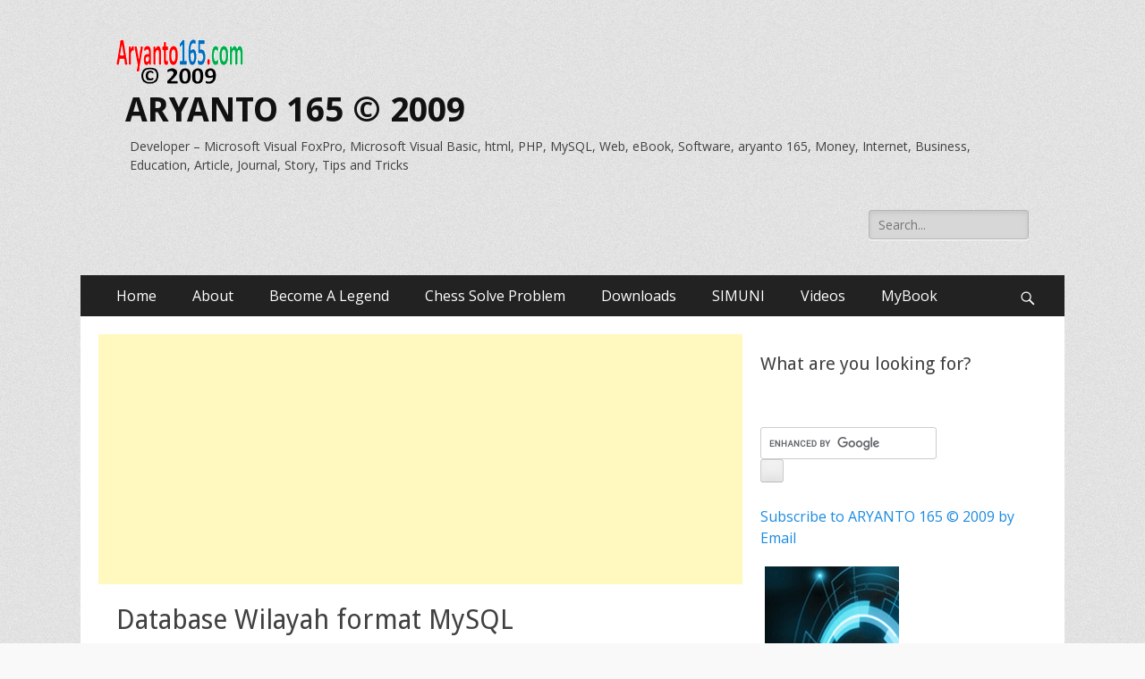

--- FILE ---
content_type: text/html; charset=UTF-8
request_url: https://aryanto165.com/2021/03/24/database-wilayah-format-mysql/
body_size: 44569
content:
<!DOCTYPE html>
<html lang="en-US">
<head>
		<meta charset="UTF-8">
		<meta name="viewport" content="width=device-width, initial-scale=1, minimum-scale=1">
		<link rel="profile" href="http://gmpg.org/xfn/11">
		<link rel="pingback" href="https://aryanto165.com/xmlrpc.php"><title>Database Wilayah format MySQL &#8211; ARYANTO 165 © 2009</title>
<meta name='robots' content='max-image-preview:large' />
<link rel='dns-prefetch' href='//fonts.googleapis.com' />
<link rel="alternate" type="application/rss+xml" title="ARYANTO 165 © 2009 &raquo; Feed" href="https://aryanto165.com/feed/" />
<link rel="alternate" type="application/rss+xml" title="ARYANTO 165 © 2009 &raquo; Comments Feed" href="https://aryanto165.com/comments/feed/" />
<link rel="alternate" type="application/rss+xml" title="ARYANTO 165 © 2009 &raquo; Database Wilayah format MySQL Comments Feed" href="https://aryanto165.com/2021/03/24/database-wilayah-format-mysql/feed/" />
<script type="text/javascript">
window._wpemojiSettings = {"baseUrl":"https:\/\/s.w.org\/images\/core\/emoji\/14.0.0\/72x72\/","ext":".png","svgUrl":"https:\/\/s.w.org\/images\/core\/emoji\/14.0.0\/svg\/","svgExt":".svg","source":{"concatemoji":"https:\/\/aryanto165.com\/wp-includes\/js\/wp-emoji-release.min.js?ver=6.2.8"}};
/*! This file is auto-generated */
!function(e,a,t){var n,r,o,i=a.createElement("canvas"),p=i.getContext&&i.getContext("2d");function s(e,t){p.clearRect(0,0,i.width,i.height),p.fillText(e,0,0);e=i.toDataURL();return p.clearRect(0,0,i.width,i.height),p.fillText(t,0,0),e===i.toDataURL()}function c(e){var t=a.createElement("script");t.src=e,t.defer=t.type="text/javascript",a.getElementsByTagName("head")[0].appendChild(t)}for(o=Array("flag","emoji"),t.supports={everything:!0,everythingExceptFlag:!0},r=0;r<o.length;r++)t.supports[o[r]]=function(e){if(p&&p.fillText)switch(p.textBaseline="top",p.font="600 32px Arial",e){case"flag":return s("\ud83c\udff3\ufe0f\u200d\u26a7\ufe0f","\ud83c\udff3\ufe0f\u200b\u26a7\ufe0f")?!1:!s("\ud83c\uddfa\ud83c\uddf3","\ud83c\uddfa\u200b\ud83c\uddf3")&&!s("\ud83c\udff4\udb40\udc67\udb40\udc62\udb40\udc65\udb40\udc6e\udb40\udc67\udb40\udc7f","\ud83c\udff4\u200b\udb40\udc67\u200b\udb40\udc62\u200b\udb40\udc65\u200b\udb40\udc6e\u200b\udb40\udc67\u200b\udb40\udc7f");case"emoji":return!s("\ud83e\udef1\ud83c\udffb\u200d\ud83e\udef2\ud83c\udfff","\ud83e\udef1\ud83c\udffb\u200b\ud83e\udef2\ud83c\udfff")}return!1}(o[r]),t.supports.everything=t.supports.everything&&t.supports[o[r]],"flag"!==o[r]&&(t.supports.everythingExceptFlag=t.supports.everythingExceptFlag&&t.supports[o[r]]);t.supports.everythingExceptFlag=t.supports.everythingExceptFlag&&!t.supports.flag,t.DOMReady=!1,t.readyCallback=function(){t.DOMReady=!0},t.supports.everything||(n=function(){t.readyCallback()},a.addEventListener?(a.addEventListener("DOMContentLoaded",n,!1),e.addEventListener("load",n,!1)):(e.attachEvent("onload",n),a.attachEvent("onreadystatechange",function(){"complete"===a.readyState&&t.readyCallback()})),(e=t.source||{}).concatemoji?c(e.concatemoji):e.wpemoji&&e.twemoji&&(c(e.twemoji),c(e.wpemoji)))}(window,document,window._wpemojiSettings);
</script>
<style type="text/css">
img.wp-smiley,
img.emoji {
	display: inline !important;
	border: none !important;
	box-shadow: none !important;
	height: 1em !important;
	width: 1em !important;
	margin: 0 0.07em !important;
	vertical-align: -0.1em !important;
	background: none !important;
	padding: 0 !important;
}
</style>
	<link rel='stylesheet' id='wp-block-library-css' href='https://aryanto165.com/wp-includes/css/dist/block-library/style.min.css?ver=6.2.8' type='text/css' media='all' />
<link rel='stylesheet' id='classic-theme-styles-css' href='https://aryanto165.com/wp-includes/css/classic-themes.min.css?ver=6.2.8' type='text/css' media='all' />
<style id='global-styles-inline-css' type='text/css'>
body{--wp--preset--color--black: #000000;--wp--preset--color--cyan-bluish-gray: #abb8c3;--wp--preset--color--white: #ffffff;--wp--preset--color--pale-pink: #f78da7;--wp--preset--color--vivid-red: #cf2e2e;--wp--preset--color--luminous-vivid-orange: #ff6900;--wp--preset--color--luminous-vivid-amber: #fcb900;--wp--preset--color--light-green-cyan: #7bdcb5;--wp--preset--color--vivid-green-cyan: #00d084;--wp--preset--color--pale-cyan-blue: #8ed1fc;--wp--preset--color--vivid-cyan-blue: #0693e3;--wp--preset--color--vivid-purple: #9b51e0;--wp--preset--gradient--vivid-cyan-blue-to-vivid-purple: linear-gradient(135deg,rgba(6,147,227,1) 0%,rgb(155,81,224) 100%);--wp--preset--gradient--light-green-cyan-to-vivid-green-cyan: linear-gradient(135deg,rgb(122,220,180) 0%,rgb(0,208,130) 100%);--wp--preset--gradient--luminous-vivid-amber-to-luminous-vivid-orange: linear-gradient(135deg,rgba(252,185,0,1) 0%,rgba(255,105,0,1) 100%);--wp--preset--gradient--luminous-vivid-orange-to-vivid-red: linear-gradient(135deg,rgba(255,105,0,1) 0%,rgb(207,46,46) 100%);--wp--preset--gradient--very-light-gray-to-cyan-bluish-gray: linear-gradient(135deg,rgb(238,238,238) 0%,rgb(169,184,195) 100%);--wp--preset--gradient--cool-to-warm-spectrum: linear-gradient(135deg,rgb(74,234,220) 0%,rgb(151,120,209) 20%,rgb(207,42,186) 40%,rgb(238,44,130) 60%,rgb(251,105,98) 80%,rgb(254,248,76) 100%);--wp--preset--gradient--blush-light-purple: linear-gradient(135deg,rgb(255,206,236) 0%,rgb(152,150,240) 100%);--wp--preset--gradient--blush-bordeaux: linear-gradient(135deg,rgb(254,205,165) 0%,rgb(254,45,45) 50%,rgb(107,0,62) 100%);--wp--preset--gradient--luminous-dusk: linear-gradient(135deg,rgb(255,203,112) 0%,rgb(199,81,192) 50%,rgb(65,88,208) 100%);--wp--preset--gradient--pale-ocean: linear-gradient(135deg,rgb(255,245,203) 0%,rgb(182,227,212) 50%,rgb(51,167,181) 100%);--wp--preset--gradient--electric-grass: linear-gradient(135deg,rgb(202,248,128) 0%,rgb(113,206,126) 100%);--wp--preset--gradient--midnight: linear-gradient(135deg,rgb(2,3,129) 0%,rgb(40,116,252) 100%);--wp--preset--duotone--dark-grayscale: url('#wp-duotone-dark-grayscale');--wp--preset--duotone--grayscale: url('#wp-duotone-grayscale');--wp--preset--duotone--purple-yellow: url('#wp-duotone-purple-yellow');--wp--preset--duotone--blue-red: url('#wp-duotone-blue-red');--wp--preset--duotone--midnight: url('#wp-duotone-midnight');--wp--preset--duotone--magenta-yellow: url('#wp-duotone-magenta-yellow');--wp--preset--duotone--purple-green: url('#wp-duotone-purple-green');--wp--preset--duotone--blue-orange: url('#wp-duotone-blue-orange');--wp--preset--font-size--small: 13px;--wp--preset--font-size--medium: 20px;--wp--preset--font-size--large: 36px;--wp--preset--font-size--x-large: 42px;--wp--preset--spacing--20: 0.44rem;--wp--preset--spacing--30: 0.67rem;--wp--preset--spacing--40: 1rem;--wp--preset--spacing--50: 1.5rem;--wp--preset--spacing--60: 2.25rem;--wp--preset--spacing--70: 3.38rem;--wp--preset--spacing--80: 5.06rem;--wp--preset--shadow--natural: 6px 6px 9px rgba(0, 0, 0, 0.2);--wp--preset--shadow--deep: 12px 12px 50px rgba(0, 0, 0, 0.4);--wp--preset--shadow--sharp: 6px 6px 0px rgba(0, 0, 0, 0.2);--wp--preset--shadow--outlined: 6px 6px 0px -3px rgba(255, 255, 255, 1), 6px 6px rgba(0, 0, 0, 1);--wp--preset--shadow--crisp: 6px 6px 0px rgba(0, 0, 0, 1);}:where(.is-layout-flex){gap: 0.5em;}body .is-layout-flow > .alignleft{float: left;margin-inline-start: 0;margin-inline-end: 2em;}body .is-layout-flow > .alignright{float: right;margin-inline-start: 2em;margin-inline-end: 0;}body .is-layout-flow > .aligncenter{margin-left: auto !important;margin-right: auto !important;}body .is-layout-constrained > .alignleft{float: left;margin-inline-start: 0;margin-inline-end: 2em;}body .is-layout-constrained > .alignright{float: right;margin-inline-start: 2em;margin-inline-end: 0;}body .is-layout-constrained > .aligncenter{margin-left: auto !important;margin-right: auto !important;}body .is-layout-constrained > :where(:not(.alignleft):not(.alignright):not(.alignfull)){max-width: var(--wp--style--global--content-size);margin-left: auto !important;margin-right: auto !important;}body .is-layout-constrained > .alignwide{max-width: var(--wp--style--global--wide-size);}body .is-layout-flex{display: flex;}body .is-layout-flex{flex-wrap: wrap;align-items: center;}body .is-layout-flex > *{margin: 0;}:where(.wp-block-columns.is-layout-flex){gap: 2em;}.has-black-color{color: var(--wp--preset--color--black) !important;}.has-cyan-bluish-gray-color{color: var(--wp--preset--color--cyan-bluish-gray) !important;}.has-white-color{color: var(--wp--preset--color--white) !important;}.has-pale-pink-color{color: var(--wp--preset--color--pale-pink) !important;}.has-vivid-red-color{color: var(--wp--preset--color--vivid-red) !important;}.has-luminous-vivid-orange-color{color: var(--wp--preset--color--luminous-vivid-orange) !important;}.has-luminous-vivid-amber-color{color: var(--wp--preset--color--luminous-vivid-amber) !important;}.has-light-green-cyan-color{color: var(--wp--preset--color--light-green-cyan) !important;}.has-vivid-green-cyan-color{color: var(--wp--preset--color--vivid-green-cyan) !important;}.has-pale-cyan-blue-color{color: var(--wp--preset--color--pale-cyan-blue) !important;}.has-vivid-cyan-blue-color{color: var(--wp--preset--color--vivid-cyan-blue) !important;}.has-vivid-purple-color{color: var(--wp--preset--color--vivid-purple) !important;}.has-black-background-color{background-color: var(--wp--preset--color--black) !important;}.has-cyan-bluish-gray-background-color{background-color: var(--wp--preset--color--cyan-bluish-gray) !important;}.has-white-background-color{background-color: var(--wp--preset--color--white) !important;}.has-pale-pink-background-color{background-color: var(--wp--preset--color--pale-pink) !important;}.has-vivid-red-background-color{background-color: var(--wp--preset--color--vivid-red) !important;}.has-luminous-vivid-orange-background-color{background-color: var(--wp--preset--color--luminous-vivid-orange) !important;}.has-luminous-vivid-amber-background-color{background-color: var(--wp--preset--color--luminous-vivid-amber) !important;}.has-light-green-cyan-background-color{background-color: var(--wp--preset--color--light-green-cyan) !important;}.has-vivid-green-cyan-background-color{background-color: var(--wp--preset--color--vivid-green-cyan) !important;}.has-pale-cyan-blue-background-color{background-color: var(--wp--preset--color--pale-cyan-blue) !important;}.has-vivid-cyan-blue-background-color{background-color: var(--wp--preset--color--vivid-cyan-blue) !important;}.has-vivid-purple-background-color{background-color: var(--wp--preset--color--vivid-purple) !important;}.has-black-border-color{border-color: var(--wp--preset--color--black) !important;}.has-cyan-bluish-gray-border-color{border-color: var(--wp--preset--color--cyan-bluish-gray) !important;}.has-white-border-color{border-color: var(--wp--preset--color--white) !important;}.has-pale-pink-border-color{border-color: var(--wp--preset--color--pale-pink) !important;}.has-vivid-red-border-color{border-color: var(--wp--preset--color--vivid-red) !important;}.has-luminous-vivid-orange-border-color{border-color: var(--wp--preset--color--luminous-vivid-orange) !important;}.has-luminous-vivid-amber-border-color{border-color: var(--wp--preset--color--luminous-vivid-amber) !important;}.has-light-green-cyan-border-color{border-color: var(--wp--preset--color--light-green-cyan) !important;}.has-vivid-green-cyan-border-color{border-color: var(--wp--preset--color--vivid-green-cyan) !important;}.has-pale-cyan-blue-border-color{border-color: var(--wp--preset--color--pale-cyan-blue) !important;}.has-vivid-cyan-blue-border-color{border-color: var(--wp--preset--color--vivid-cyan-blue) !important;}.has-vivid-purple-border-color{border-color: var(--wp--preset--color--vivid-purple) !important;}.has-vivid-cyan-blue-to-vivid-purple-gradient-background{background: var(--wp--preset--gradient--vivid-cyan-blue-to-vivid-purple) !important;}.has-light-green-cyan-to-vivid-green-cyan-gradient-background{background: var(--wp--preset--gradient--light-green-cyan-to-vivid-green-cyan) !important;}.has-luminous-vivid-amber-to-luminous-vivid-orange-gradient-background{background: var(--wp--preset--gradient--luminous-vivid-amber-to-luminous-vivid-orange) !important;}.has-luminous-vivid-orange-to-vivid-red-gradient-background{background: var(--wp--preset--gradient--luminous-vivid-orange-to-vivid-red) !important;}.has-very-light-gray-to-cyan-bluish-gray-gradient-background{background: var(--wp--preset--gradient--very-light-gray-to-cyan-bluish-gray) !important;}.has-cool-to-warm-spectrum-gradient-background{background: var(--wp--preset--gradient--cool-to-warm-spectrum) !important;}.has-blush-light-purple-gradient-background{background: var(--wp--preset--gradient--blush-light-purple) !important;}.has-blush-bordeaux-gradient-background{background: var(--wp--preset--gradient--blush-bordeaux) !important;}.has-luminous-dusk-gradient-background{background: var(--wp--preset--gradient--luminous-dusk) !important;}.has-pale-ocean-gradient-background{background: var(--wp--preset--gradient--pale-ocean) !important;}.has-electric-grass-gradient-background{background: var(--wp--preset--gradient--electric-grass) !important;}.has-midnight-gradient-background{background: var(--wp--preset--gradient--midnight) !important;}.has-small-font-size{font-size: var(--wp--preset--font-size--small) !important;}.has-medium-font-size{font-size: var(--wp--preset--font-size--medium) !important;}.has-large-font-size{font-size: var(--wp--preset--font-size--large) !important;}.has-x-large-font-size{font-size: var(--wp--preset--font-size--x-large) !important;}
.wp-block-navigation a:where(:not(.wp-element-button)){color: inherit;}
:where(.wp-block-columns.is-layout-flex){gap: 2em;}
.wp-block-pullquote{font-size: 1.5em;line-height: 1.6;}
</style>
<link rel='stylesheet' id='wpdiscuz-frontend-css-css' href='https://aryanto165.com/wp-content/plugins/wpdiscuz/themes/default/style.css?ver=7.6.0' type='text/css' media='all' />
<style id='wpdiscuz-frontend-css-inline-css' type='text/css'>
 #wpdcom .wpd-blog-administrator .wpd-comment-label{color:#ffffff;background-color:#00B38F;border:none}#wpdcom .wpd-blog-administrator .wpd-comment-author, #wpdcom .wpd-blog-administrator .wpd-comment-author a{color:#00B38F}#wpdcom.wpd-layout-1 .wpd-comment .wpd-blog-administrator .wpd-avatar img{border-color:#00B38F}#wpdcom.wpd-layout-2 .wpd-comment.wpd-reply .wpd-comment-wrap.wpd-blog-administrator{border-left:3px solid #00B38F}#wpdcom.wpd-layout-2 .wpd-comment .wpd-blog-administrator .wpd-avatar img{border-bottom-color:#00B38F}#wpdcom.wpd-layout-3 .wpd-blog-administrator .wpd-comment-subheader{border-top:1px dashed #00B38F}#wpdcom.wpd-layout-3 .wpd-reply .wpd-blog-administrator .wpd-comment-right{border-left:1px solid #00B38F}#wpdcom .wpd-blog-editor .wpd-comment-label{color:#ffffff;background-color:#00B38F;border:none}#wpdcom .wpd-blog-editor .wpd-comment-author, #wpdcom .wpd-blog-editor .wpd-comment-author a{color:#00B38F}#wpdcom.wpd-layout-1 .wpd-comment .wpd-blog-editor .wpd-avatar img{border-color:#00B38F}#wpdcom.wpd-layout-2 .wpd-comment.wpd-reply .wpd-comment-wrap.wpd-blog-editor{border-left:3px solid #00B38F}#wpdcom.wpd-layout-2 .wpd-comment .wpd-blog-editor .wpd-avatar img{border-bottom-color:#00B38F}#wpdcom.wpd-layout-3 .wpd-blog-editor .wpd-comment-subheader{border-top:1px dashed #00B38F}#wpdcom.wpd-layout-3 .wpd-reply .wpd-blog-editor .wpd-comment-right{border-left:1px solid #00B38F}#wpdcom .wpd-blog-author .wpd-comment-label{color:#ffffff;background-color:#00B38F;border:none}#wpdcom .wpd-blog-author .wpd-comment-author, #wpdcom .wpd-blog-author .wpd-comment-author a{color:#00B38F}#wpdcom.wpd-layout-1 .wpd-comment .wpd-blog-author .wpd-avatar img{border-color:#00B38F}#wpdcom.wpd-layout-2 .wpd-comment .wpd-blog-author .wpd-avatar img{border-bottom-color:#00B38F}#wpdcom.wpd-layout-3 .wpd-blog-author .wpd-comment-subheader{border-top:1px dashed #00B38F}#wpdcom.wpd-layout-3 .wpd-reply .wpd-blog-author .wpd-comment-right{border-left:1px solid #00B38F}#wpdcom .wpd-blog-contributor .wpd-comment-label{color:#ffffff;background-color:#00B38F;border:none}#wpdcom .wpd-blog-contributor .wpd-comment-author, #wpdcom .wpd-blog-contributor .wpd-comment-author a{color:#00B38F}#wpdcom.wpd-layout-1 .wpd-comment .wpd-blog-contributor .wpd-avatar img{border-color:#00B38F}#wpdcom.wpd-layout-2 .wpd-comment .wpd-blog-contributor .wpd-avatar img{border-bottom-color:#00B38F}#wpdcom.wpd-layout-3 .wpd-blog-contributor .wpd-comment-subheader{border-top:1px dashed #00B38F}#wpdcom.wpd-layout-3 .wpd-reply .wpd-blog-contributor .wpd-comment-right{border-left:1px solid #00B38F}#wpdcom .wpd-blog-subscriber .wpd-comment-label{color:#ffffff;background-color:#00B38F;border:none}#wpdcom .wpd-blog-subscriber .wpd-comment-author, #wpdcom .wpd-blog-subscriber .wpd-comment-author a{color:#00B38F}#wpdcom.wpd-layout-2 .wpd-comment .wpd-blog-subscriber .wpd-avatar img{border-bottom-color:#00B38F}#wpdcom.wpd-layout-3 .wpd-blog-subscriber .wpd-comment-subheader{border-top:1px dashed #00B38F}#wpdcom .wpd-blog-post_author .wpd-comment-label{color:#ffffff;background-color:#00B38F;border:none}#wpdcom .wpd-blog-post_author .wpd-comment-author, #wpdcom .wpd-blog-post_author .wpd-comment-author a{color:#00B38F}#wpdcom .wpd-blog-post_author .wpd-avatar img{border-color:#00B38F}#wpdcom.wpd-layout-1 .wpd-comment .wpd-blog-post_author .wpd-avatar img{border-color:#00B38F}#wpdcom.wpd-layout-2 .wpd-comment.wpd-reply .wpd-comment-wrap.wpd-blog-post_author{border-left:3px solid #00B38F}#wpdcom.wpd-layout-2 .wpd-comment .wpd-blog-post_author .wpd-avatar img{border-bottom-color:#00B38F}#wpdcom.wpd-layout-3 .wpd-blog-post_author .wpd-comment-subheader{border-top:1px dashed #00B38F}#wpdcom.wpd-layout-3 .wpd-reply .wpd-blog-post_author .wpd-comment-right{border-left:1px solid #00B38F}#wpdcom .wpd-blog-guest .wpd-comment-label{color:#ffffff;background-color:#00B38F;border:none}#wpdcom .wpd-blog-guest .wpd-comment-author, #wpdcom .wpd-blog-guest .wpd-comment-author a{color:#00B38F}#wpdcom.wpd-layout-3 .wpd-blog-guest .wpd-comment-subheader{border-top:1px dashed #00B38F}#comments, #respond, .comments-area, #wpdcom{}#wpdcom .ql-editor > *{color:#777777}#wpdcom .ql-editor::before{}#wpdcom .ql-toolbar{border:1px solid #DDDDDD;border-top:none}#wpdcom .ql-container{border:1px solid #DDDDDD;border-bottom:none}#wpdcom .wpd-form-row .wpdiscuz-item input[type="text"], #wpdcom .wpd-form-row .wpdiscuz-item input[type="email"], #wpdcom .wpd-form-row .wpdiscuz-item input[type="url"], #wpdcom .wpd-form-row .wpdiscuz-item input[type="color"], #wpdcom .wpd-form-row .wpdiscuz-item input[type="date"], #wpdcom .wpd-form-row .wpdiscuz-item input[type="datetime"], #wpdcom .wpd-form-row .wpdiscuz-item input[type="datetime-local"], #wpdcom .wpd-form-row .wpdiscuz-item input[type="month"], #wpdcom .wpd-form-row .wpdiscuz-item input[type="number"], #wpdcom .wpd-form-row .wpdiscuz-item input[type="time"], #wpdcom textarea, #wpdcom select{border:1px solid #DDDDDD;color:#777777}#wpdcom .wpd-form-row .wpdiscuz-item textarea{border:1px solid #DDDDDD}#wpdcom input::placeholder, #wpdcom textarea::placeholder, #wpdcom input::-moz-placeholder, #wpdcom textarea::-webkit-input-placeholder{}#wpdcom .wpd-comment-text{color:#777777}#wpdcom .wpd-thread-head .wpd-thread-info{border-bottom:2px solid #00B38F}#wpdcom .wpd-thread-head .wpd-thread-info.wpd-reviews-tab svg{fill:#00B38F}#wpdcom .wpd-thread-head .wpdiscuz-user-settings{border-bottom:2px solid #00B38F}#wpdcom .wpd-thread-head .wpdiscuz-user-settings:hover{color:#00B38F}#wpdcom .wpd-comment .wpd-follow-link:hover{color:#00B38F}#wpdcom .wpd-comment-status .wpd-sticky{color:#00B38F}#wpdcom .wpd-thread-filter .wpdf-active{color:#00B38F;border-bottom-color:#00B38F}#wpdcom .wpd-comment-info-bar{border:1px dashed #33c3a6;background:#e6f8f4}#wpdcom .wpd-comment-info-bar .wpd-current-view i{color:#00B38F}#wpdcom .wpd-filter-view-all:hover{background:#00B38F}#wpdcom .wpdiscuz-item .wpdiscuz-rating > label{color:#DDDDDD}#wpdcom .wpdiscuz-item .wpdiscuz-rating:not(:checked) > label:hover, .wpdiscuz-rating:not(:checked) > label:hover ~ label{}#wpdcom .wpdiscuz-item .wpdiscuz-rating > input ~ label:hover, #wpdcom .wpdiscuz-item .wpdiscuz-rating > input:not(:checked) ~ label:hover ~ label, #wpdcom .wpdiscuz-item .wpdiscuz-rating > input:not(:checked) ~ label:hover ~ label{color:#FFED85}#wpdcom .wpdiscuz-item .wpdiscuz-rating > input:checked ~ label:hover, #wpdcom .wpdiscuz-item .wpdiscuz-rating > input:checked ~ label:hover, #wpdcom .wpdiscuz-item .wpdiscuz-rating > label:hover ~ input:checked ~ label, #wpdcom .wpdiscuz-item .wpdiscuz-rating > input:checked + label:hover ~ label, #wpdcom .wpdiscuz-item .wpdiscuz-rating > input:checked ~ label:hover ~ label, .wpd-custom-field .wcf-active-star, #wpdcom .wpdiscuz-item .wpdiscuz-rating > input:checked ~ label{color:#FFD700}#wpd-post-rating .wpd-rating-wrap .wpd-rating-stars svg .wpd-star{fill:#DDDDDD}#wpd-post-rating .wpd-rating-wrap .wpd-rating-stars svg .wpd-active{fill:#FFD700}#wpd-post-rating .wpd-rating-wrap .wpd-rate-starts svg .wpd-star{fill:#DDDDDD}#wpd-post-rating .wpd-rating-wrap .wpd-rate-starts:hover svg .wpd-star{fill:#FFED85}#wpd-post-rating.wpd-not-rated .wpd-rating-wrap .wpd-rate-starts svg:hover ~ svg .wpd-star{fill:#DDDDDD}.wpdiscuz-post-rating-wrap .wpd-rating .wpd-rating-wrap .wpd-rating-stars svg .wpd-star{fill:#DDDDDD}.wpdiscuz-post-rating-wrap .wpd-rating .wpd-rating-wrap .wpd-rating-stars svg .wpd-active{fill:#FFD700}#wpdcom .wpd-comment .wpd-follow-active{color:#ff7a00}#wpdcom .page-numbers{color:#555;border:#555 1px solid}#wpdcom span.current{background:#555}#wpdcom.wpd-layout-1 .wpd-new-loaded-comment > .wpd-comment-wrap > .wpd-comment-right{background:#FFFAD6}#wpdcom.wpd-layout-2 .wpd-new-loaded-comment.wpd-comment > .wpd-comment-wrap > .wpd-comment-right{background:#FFFAD6}#wpdcom.wpd-layout-2 .wpd-new-loaded-comment.wpd-comment.wpd-reply > .wpd-comment-wrap > .wpd-comment-right{background:transparent}#wpdcom.wpd-layout-2 .wpd-new-loaded-comment.wpd-comment.wpd-reply > .wpd-comment-wrap{background:#FFFAD6}#wpdcom.wpd-layout-3 .wpd-new-loaded-comment.wpd-comment > .wpd-comment-wrap > .wpd-comment-right{background:#FFFAD6}#wpdcom .wpd-follow:hover i, #wpdcom .wpd-unfollow:hover i, #wpdcom .wpd-comment .wpd-follow-active:hover i{color:#00B38F}#wpdcom .wpdiscuz-readmore{cursor:pointer;color:#00B38F}.wpd-custom-field .wcf-pasiv-star, #wpcomm .wpdiscuz-item .wpdiscuz-rating > label{color:#DDDDDD}.wpd-wrapper .wpd-list-item.wpd-active{border-top:3px solid #00B38F}#wpdcom.wpd-layout-2 .wpd-comment.wpd-reply.wpd-unapproved-comment .wpd-comment-wrap{border-left:3px solid #FFFAD6}#wpdcom.wpd-layout-3 .wpd-comment.wpd-reply.wpd-unapproved-comment .wpd-comment-right{border-left:1px solid #FFFAD6}#wpdcom .wpd-prim-button{background-color:#07B290;color:#FFFFFF}#wpdcom .wpd_label__check i.wpdicon-on{color:#07B290;border:1px solid #83d9c8}#wpd-bubble-wrapper #wpd-bubble-all-comments-count{color:#1DB99A}#wpd-bubble-wrapper > div{background-color:#1DB99A}#wpd-bubble-wrapper > #wpd-bubble #wpd-bubble-add-message{background-color:#1DB99A}#wpd-bubble-wrapper > #wpd-bubble #wpd-bubble-add-message::before{border-left-color:#1DB99A;border-right-color:#1DB99A}#wpd-bubble-wrapper.wpd-right-corner > #wpd-bubble #wpd-bubble-add-message::before{border-left-color:#1DB99A;border-right-color:#1DB99A}.wpd-inline-icon-wrapper path.wpd-inline-icon-first{fill:#1DB99A}.wpd-inline-icon-count{background-color:#1DB99A}.wpd-inline-icon-count::before{border-right-color:#1DB99A}.wpd-inline-form-wrapper::before{border-bottom-color:#1DB99A}.wpd-inline-form-question{background-color:#1DB99A}.wpd-inline-form{background-color:#1DB99A}.wpd-last-inline-comments-wrapper{border-color:#1DB99A}.wpd-last-inline-comments-wrapper::before{border-bottom-color:#1DB99A}.wpd-last-inline-comments-wrapper .wpd-view-all-inline-comments{background:#1DB99A}.wpd-last-inline-comments-wrapper .wpd-view-all-inline-comments:hover,.wpd-last-inline-comments-wrapper .wpd-view-all-inline-comments:active,.wpd-last-inline-comments-wrapper .wpd-view-all-inline-comments:focus{background-color:#1DB99A}#wpdcom .ql-snow .ql-tooltip[data-mode="link"]::before{content:"Enter link:"}#wpdcom .ql-snow .ql-tooltip.ql-editing a.ql-action::after{content:"Save"}.comments-area{width:auto}
</style>
<link rel='stylesheet' id='wpdiscuz-fa-css' href='https://aryanto165.com/wp-content/plugins/wpdiscuz/assets/third-party/font-awesome-5.13.0/css/fa.min.css?ver=7.6.0' type='text/css' media='all' />
<link rel='stylesheet' id='wpdiscuz-combo-css-css' href='https://aryanto165.com/wp-content/plugins/wpdiscuz/assets/css/wpdiscuz-combo.min.css?ver=6.2.8' type='text/css' media='all' />
<link rel='stylesheet' id='h5p-plugin-styles-css' href='https://aryanto165.com/wp-content/plugins/h5p/h5p-php-library/styles/h5p.css?ver=1.15.3' type='text/css' media='all' />
<link rel='stylesheet' id='wp-syntax-css-css' href='https://aryanto165.com/wp-content/plugins/wp-syntax/css/wp-syntax.css?ver=1.1' type='text/css' media='all' />
<link rel='stylesheet' id='catchresponsive-fonts-css' href='//fonts.googleapis.com/css?family=Open+Sans%3A300%2C400%2C700%2C300italic%2C400italic%2C700italic%7CDroid+Sans%3A400%2C700&#038;subset=latin%2Clatin-ext' type='text/css' media='all' />
<link rel='stylesheet' id='catchresponsive-style-css' href='https://aryanto165.com/wp-content/themes/catch-responsive/style.css?ver=6.2.8' type='text/css' media='all' />
<link rel='stylesheet' id='genericons-css' href='https://aryanto165.com/wp-content/themes/catch-responsive/css/genericons/genericons.css?ver=3.4.1' type='text/css' media='all' />
<link rel='stylesheet' id='jquery-sidr-css' href='https://aryanto165.com/wp-content/themes/catch-responsive/css/jquery.sidr.light.min.css?ver=2.1.0' type='text/css' media='all' />
<link rel='stylesheet' id='commentluv_style-css' href='http://aryanto165.com/wp-content/plugins/commentluv/css/commentluv.css?ver=6.2.8' type='text/css' media='all' />
<link rel='stylesheet' id='wp-ui-css' href='https://aryanto165.com/wp-content/plugins/wp-ui/css/wp-ui.css?ver=6.2.8' type='text/css' media='all' />
<link rel='stylesheet' id='wpui-light-css' href='https://aryanto165.com/wp-content/plugins/wp-ui/css/themes/wpui-light.css?ver=6.2.8' type='text/css' media='all' />
<link rel='stylesheet' id='wpui-multiple-css' href='https://aryanto165.com/wp-content/plugins/wp-ui/css/css.php?styles=wpui-light%7Cwpui-blue%7Cwpui-red%7Cwpui-green%7Cwpui-dark%7Cwpui-quark%7Cwpui-alma%7Cwpui-macish%7Cwpui-redmond%7Cwpui-sevin&#038;ver=6.2.8' type='text/css' media='all' />
<script type='text/javascript' src='https://aryanto165.com/wp-includes/js/jquery/jquery.min.js?ver=3.6.4' id='jquery-core-js'></script>
<script type='text/javascript' src='https://aryanto165.com/wp-includes/js/jquery/jquery-migrate.min.js?ver=3.4.0' id='jquery-migrate-js'></script>
<script type='text/javascript' id='commentluv_script-js-extra'>
/* <![CDATA[ */
var cl_settings = {"name":"author","url":"url","comment":"comment","email":"email","infopanel":null,"default_on":"on","default_on_admin":null,"cl_version":"3.0.4","images":"http:\/\/aryanto165.com\/wp-content\/plugins\/commentluv\/images\/","api_url":"http:\/\/aryanto165.com\/wp-admin\/admin-ajax.php","api_url_alt":"https:\/\/aryanto165.com\/wp-admin\/admin-ajax.php","_fetch":"3daa5aabda","_info":"26b9abfebd","infoback":"white","infotext":null,"template_insert":"","logged_in":"","refer":"https:\/\/aryanto165.com\/2021\/03\/24\/database-wilayah-format-mysql\/","no_url_message":"Please enter a URL and then click the CommentLuv checkbox if you want to add your last blog post","no_http_message":"Please use http:\/\/ in front of your url","no_url_logged_in_message":"You need to visit your profile in the dashboard and update your details with your site URL","no_info_message":"No info was available or an error occured"};
/* ]]> */
</script>
<script type='text/javascript' src='http://aryanto165.com/wp-content/plugins/commentluv/js/commentluv.js?ver=3.0.4' id='commentluv_script-js'></script>
<!--[if lt IE 9]>
<script type='text/javascript' src='https://aryanto165.com/wp-content/themes/catch-responsive/js/html5.min.js?ver=3.7.3' id='catchresponsive-html5-js'></script>
<![endif]-->
<script type='text/javascript' src='https://aryanto165.com/wp-content/themes/catch-responsive/js/jquery.sidr.min.js?ver=2.2.1.1' id='jquery-sidr-js'></script>
<script type='text/javascript' src='https://aryanto165.com/wp-content/themes/catch-responsive/js/catchresponsive-custom-scripts.min.js' id='catchresponsive-custom-scripts-js'></script>
<script type='text/javascript' src='https://aryanto165.com/wp-includes/js/jquery/ui/core.min.js?ver=1.13.2' id='jquery-ui-core-js'></script>
<script type='text/javascript' src='https://aryanto165.com/wp-includes/js/jquery/ui/tabs.min.js?ver=1.13.2' id='jquery-ui-tabs-js'></script>
<script type='text/javascript' src='https://aryanto165.com/wp-includes/js/jquery/ui/accordion.min.js?ver=1.13.2' id='jquery-ui-accordion-js'></script>
<script type='text/javascript' src='https://aryanto165.com/wp-includes/js/jquery/ui/mouse.min.js?ver=1.13.2' id='jquery-ui-mouse-js'></script>
<script type='text/javascript' src='https://aryanto165.com/wp-includes/js/jquery/ui/resizable.min.js?ver=1.13.2' id='jquery-ui-resizable-js'></script>
<script type='text/javascript' src='https://aryanto165.com/wp-includes/js/jquery/ui/draggable.min.js?ver=1.13.2' id='jquery-ui-draggable-js'></script>
<script type='text/javascript' src='https://aryanto165.com/wp-includes/js/jquery/ui/controlgroup.min.js?ver=1.13.2' id='jquery-ui-controlgroup-js'></script>
<script type='text/javascript' src='https://aryanto165.com/wp-includes/js/jquery/ui/checkboxradio.min.js?ver=1.13.2' id='jquery-ui-checkboxradio-js'></script>
<script type='text/javascript' src='https://aryanto165.com/wp-includes/js/jquery/ui/button.min.js?ver=1.13.2' id='jquery-ui-button-js'></script>
<script type='text/javascript' src='https://aryanto165.com/wp-includes/js/jquery/ui/dialog.min.js?ver=1.13.2' id='jquery-ui-dialog-js'></script>
<script type='text/javascript' src='https://aryanto165.com/wp-includes/js/jquery/ui/sortable.min.js?ver=1.13.2' id='jquery-ui-sortable-js'></script>
<script type='text/javascript' src='https://aryanto165.com/?wpui-script=before&#038;ver=6.2.8' id='wpui-script-before-js'></script>
<script type='text/javascript' id='wp-ui-min-js-extra'>
/* <![CDATA[ */
var wpUIOpts = {"wpUrl":"https:\/\/aryanto165.com","pluginUrl":"https:\/\/aryanto165.com\/wp-content\/plugins\/wp-ui\/","enableTabs":"on","enableAccordion":"on","enableSpoilers":"on","enableDialogs":"on","tabsEffect":"slide","effectSpeed":"400","accordEffect":"slide","alwaysRotate":"stop","tabsEvent":"click","collapsibleTabs":"off","accordEvent":"click","singleLineTabs":"","accordAutoHeight":"on","accordCollapsible":"off","accordEasing":"false","mouseWheelTabs":"false","bottomNav":"on","tabPrevText":"Prev","tabNextText":"Next","spoilerShowText":"Click to show","spoilerHideText":"Click to hide","cookies":"on","hashChange":"on","docWriteFix":"on","linking_history":"on","misc_options":"hashing_method=1\ntinymce_icon_row=3"};
/* ]]> */
</script>
<script type='text/javascript' src='https://aryanto165.com/wp-content/plugins/wp-ui/js/wp-ui.js?ver=0.8.8' id='wp-ui-min-js'></script>
<link rel="https://api.w.org/" href="https://aryanto165.com/wp-json/" /><link rel="alternate" type="application/json" href="https://aryanto165.com/wp-json/wp/v2/posts/1251" /><link rel="EditURI" type="application/rsd+xml" title="RSD" href="https://aryanto165.com/xmlrpc.php?rsd" />
<link rel="wlwmanifest" type="application/wlwmanifest+xml" href="https://aryanto165.com/wp-includes/wlwmanifest.xml" />
<link rel="canonical" href="https://aryanto165.com/2021/03/24/database-wilayah-format-mysql/" />
<link rel='shortlink' href='https://aryanto165.com/?p=1251' />
<link rel="alternate" type="application/json+oembed" href="https://aryanto165.com/wp-json/oembed/1.0/embed?url=https%3A%2F%2Faryanto165.com%2F2021%2F03%2F24%2Fdatabase-wilayah-format-mysql%2F" />
<link rel="alternate" type="text/xml+oembed" href="https://aryanto165.com/wp-json/oembed/1.0/embed?url=https%3A%2F%2Faryanto165.com%2F2021%2F03%2F24%2Fdatabase-wilayah-format-mysql%2F&#038;format=xml" />
<script language="javascript">
	var gOI = function(id){
		return document.getElementById(id);
	};
	
	var kaskusemoticonsclick = function(tag){
		var d = gOI("comment");
		var b = d.selectionStart, a = d.selectionEnd;
		d.value = d.value.substring(0, b) + " " + tag + " " + d.value.substring(a, d.value.length);
	};
	
	var kaskusemoticonsclink = function(){
		gOI("kaskusemoticonslink").innerHTML = gOI("kaskusemoticonscontent").style.display == "" ? "[+] kaskus emoticons":"[-] kaskus emoticons";
		gOI("kaskusemoticonscontent").style.display = gOI("kaskusemoticonscontent").style.display == "" ? "none":"";
	};
</script>	
<style type="text/css">.recentcomments a{display:inline !important;padding:0 !important;margin:0 !important;}</style><style type="text/css">
#bsbm_form { clear:both; margin:20px 0; }
#bsbm_form label { font-size: 16px; font-weight:bold; color: #999; margin:0; padding:10px 0;}
#bsbm_form .question { font-size: 14px; font-weight:normal; margin:0; padding:5px 0;}
#bsbm_form .answer { font-size: 12px; font-weight:normal;}
#bsbm_form .notice { font-size: 11px; font-weight:normal;}	
</style>
<style type="text/css" id="custom-background-css">
body.custom-background { background-image: url("https://aryanto165.com/wp-content/themes/catch-responsive/images/body-bg.jpg"); background-position: left top; background-size: auto; background-repeat: repeat; background-attachment: scroll; }
</style>
	<link rel="icon" href="https://aryanto165.com/wp-content/uploads/2009/12/benderaindonesia.gif" sizes="32x32" />
<link rel="icon" href="https://aryanto165.com/wp-content/uploads/2009/12/benderaindonesia.gif" sizes="192x192" />
<link rel="apple-touch-icon" href="https://aryanto165.com/wp-content/uploads/2009/12/benderaindonesia.gif" />
<meta name="msapplication-TileImage" content="https://aryanto165.com/wp-content/uploads/2009/12/benderaindonesia.gif" />
</head>

<body class="post-template-default single single-post postid-1251 single-format-standard custom-background wp-custom-logo two-columns content-left excerpt-image-left mobile-menu-one">
<script async src="//pagead2.googlesyndication.com/pagead/js/adsbygoogle.js"></script>
<script>
  (adsbygoogle = window.adsbygoogle || []).push({
    google_ad_client: "ca-pub-9692499292693591",
    enable_page_level_ads: true
  });
</script>

		<div id="page" class="hfeed site">
				<header id="masthead" role="banner">
    		<div class="wrapper">
		
    <div id="mobile-header-left-menu" class="mobile-menu-anchor page-menu">
        <a href="#mobile-header-left-nav" id="header-left-menu" class="genericon genericon-menu">
            <span class="mobile-menu-text">Menu</span>
        </a>
    </div><!-- #mobile-header-menu -->
    <div id="site-branding" class="logo-left">
				<div id="site-logo"><a href="https://aryanto165.com/" class="custom-logo-link" rel="home"><img width="143" height="59" src="https://aryanto165.com/wp-content/uploads/2009/12/aryanto165logo.gif" class="custom-logo" alt="ARYANTO 165 © 2009" decoding="async" /></a></div><!-- #site-logo --><div id="site-header"><p class="site-title"><a href="https://aryanto165.com/" rel="home">ARYANTO 165 © 2009</a></p><p class="site-description">Developer &#8211; Microsoft Visual FoxPro, Microsoft Visual Basic, html, PHP, MySQL, Web, eBook, Software, aryanto 165, Money, Internet, Business, Education, Article, Journal, Story, Tips and Tricks</p></div><!-- #site-header --></div><!-- #site-branding-->	<aside class="sidebar sidebar-header-right widget-area">
		<section class="widget widget_search" id="header-right-search">
			<div class="widget-wrap">
				
<form role="search" method="get" class="search-form" action="https://aryanto165.com/">
	<label>
		<span class="screen-reader-text">Search for:</span>
		<input type="search" class="search-field" placeholder="Search..." value="" name="s" title="Search for:">
	</label>
	<input type="submit" class="search-submit" value="Search">
</form>
			</div>
		</section>
			</aside><!-- .sidebar .header-sidebar .widget-area -->
			</div><!-- .wrapper -->
		</header><!-- #masthead -->
			<nav class="nav-primary search-enabled" role="navigation">
        <div class="wrapper">
            <h2 class="screen-reader-text">Primary Menu</h2>
            <div class="screen-reader-text skip-link"><a href="#content" title="Skip to content">Skip to content</a></div>
            <div class="menu catchresponsive-nav-menu"><ul><li ><a href="https://aryanto165.com/">Home</a></li><li class="page_item page-item-2"><a href="https://aryanto165.com/about/">About</a></li><li class="page_item page-item-640 page_item_has_children"><a href="https://aryanto165.com/become-a-legend/">Become A Legend</a><ul class='children'><li class="page_item page-item-668"><a href="https://aryanto165.com/become-a-legend/01-eredivisie-league/">01 &#8211; Eredivisie League</a></li><li class="page_item page-item-676"><a href="https://aryanto165.com/become-a-legend/02-english-league/">02 &#8211; English League</a></li></ul></li><li class="page_item page-item-1321"><a href="https://aryanto165.com/chess-solve-problem/">Chess Solve Problem</a></li><li class="page_item page-item-90 page_item_has_children"><a href="https://aryanto165.com/downloads/">Downloads</a><ul class='children'><li class="page_item page-item-815 page_item_has_children"><a href="https://aryanto165.com/downloads/aplikasi/">Aplikasi</a><ul class='children'><li class="page_item page-item-1147"><a href="https://aryanto165.com/downloads/aplikasi/si-ayam/">Si AYAM</a></li><li class="page_item page-item-1259"><a href="https://aryanto165.com/downloads/aplikasi/utility-app/">Utility App</a></li><li class="page_item page-item-1153"><a href="https://aryanto165.com/downloads/aplikasi/view/">View</a></li></ul></li><li class="page_item page-item-1143"><a href="https://aryanto165.com/downloads/rbkd-lkd-bkd/">RBKD &#8211; LKD &#8211; BKD</a></li></ul></li><li class="page_item page-item-780"><a href="https://aryanto165.com/simuni/">SIMUNI</a></li><li class="page_item page-item-44 page_item_has_children"><a href="https://aryanto165.com/videos/">Videos</a><ul class='children'><li class="page_item page-item-812"><a href="https://aryanto165.com/videos/samurai-x-full-episode/">Samurai X Full Episode</a></li></ul></li><li class="page_item page-item-50 page_item_has_children"><a href="https://aryanto165.com/mybook/">MyBook</a><ul class='children'><li class="page_item page-item-1094"><a href="https://aryanto165.com/mybook/bagaimana-membuat-fake-call-pada-hp-android-fake-call-dari-pak-jokowi-ust-abdul-somad/">Bagaimana Membuat Fake Call Pada HP Android: (Fake Call dari Pak Jokowi &#038; Ust. Abdul Somad)</a></li><li class="page_item page-item-1358"><a href="https://aryanto165.com/mybook/cloud-computing-dengan-menggunakan-vps-dari-rumahweb-com/">Cloud Computing dengan menggunakan VPS dari rumahweb.com</a></li><li class="page_item page-item-1029"><a href="https://aryanto165.com/mybook/how-to-create-multi-os-in-one-computer-or-virtual-machine-virtualbox-using-masterbooter/">How To Create Multi OS in One Computer or Virtual Machine (VirtualBox) Using MasterBooter</a></li><li class="page_item page-item-1046"><a href="https://aryanto165.com/mybook/how-to-create-multiboot-flashdisk-os-ubuntu-windows-xp-dan-windows-10-ebook/">How to Create Multiboot flashdisk: OS Ubuntu, Windows XP dan Windows 10 (ebook)</a></li><li class="page_item page-item-1217"><a href="https://aryanto165.com/mybook/installasi-multi-os-microsoft-dos-microsoft-windows-xp-gold-2016-microsoft-windows-10-ghost-dan-linuxfx-windowsfx-10-7-pada-satu-komputer/">Installasi Multi OS: Microsoft DOS, Microsoft Windows XP Gold 2016, Microsoft Windows 10 Ghost dan Linuxfx-Windowsfx 10.7 Pada Satu Komputer</a></li><li class="page_item page-item-1178"><a href="https://aryanto165.com/mybook/linux-lite-windows-operating-systems-2020-english-version/">Linux Lite Windows Operating Systems 2020 (english version)</a></li><li class="page_item page-item-1039"><a href="https://aryanto165.com/mybook/pemrograman-database-mysql-dengan-microsoft-visual-foxpro/">Pemrograman Database MySQL dengan Microsoft Visual FoxPro</a></li><li class="page_item page-item-1042"><a href="https://aryanto165.com/mybook/pengolahan-database-dengan-microsoft-visual-foxpro-6/">Pengolahan Database dengan Microsoft Visual FoxPro 6</a></li><li class="page_item page-item-1176"><a href="https://aryanto165.com/mybook/sistem-operasi-windows-linux-lite-2020/">Sistem Operasi Windows Linux Lite 2020</a></li><li class="page_item page-item-1036"><a href="https://aryanto165.com/mybook/trasfer-data-dari-handphone-ke-komputer-tanpa-kabel/">Trasfer Data Dari Handphone ke Komputer Tanpa Kabel</a></li></ul></li></ul></div>                <div id="search-toggle" class="genericon">
                    <a class="screen-reader-text" href="#search-container">Search</a>
                </div>

                <div id="search-container" class="displaynone">
                    
<form role="search" method="get" class="search-form" action="https://aryanto165.com/">
	<label>
		<span class="screen-reader-text">Search for:</span>
		<input type="search" class="search-field" placeholder="Search..." value="" name="s" title="Search for:">
	</label>
	<input type="submit" class="search-submit" value="Search">
</form>
                </div>
    	</div><!-- .wrapper -->
    </nav><!-- .nav-primary -->
    <!-- Disable Header Image -->		<div id="content" class="site-content">
			<div class="wrapper">
	
	<main id="main" class="site-main" role="main">

	
		<script async src="//pagead2.googlesyndication.com/pagead/js/adsbygoogle.js"></script>
<!-- firsttextdisplay -->
<ins class="adsbygoogle"
     style="display:block"
     data-ad-client="ca-pub-9692499292693591"
     data-ad-slot="7854413601"
     data-ad-format="auto"></ins>
<script>
(adsbygoogle = window.adsbygoogle || []).push({});
</script>

<article id="post-1251" class="post-1251 post type-post status-publish format-standard hentry category-database category-db_mysql">
	<!-- Page/Post Single Image Disabled or No Image set in Post Thumbnail -->
	<div class="entry-container">
		<header class="entry-header">
			<h1 class="entry-title">Database Wilayah format MySQL</h1>
			<p class="entry-meta"><span class="posted-on"><span class="screen-reader-text">Posted on</span><a href="https://aryanto165.com/2021/03/24/database-wilayah-format-mysql/" rel="bookmark"><time class="entry-date published" datetime="2021-03-24T09:43:26+07:00">March 24, 2021</time><time class="updated" datetime="2021-03-24T09:45:03+07:00">March 24, 2021</time></a></span><span class="byline"><span class="author vcard"><span class="screen-reader-text">Author</span><a class="url fn n" href="https://aryanto165.com/author/anto2k/">anto2k</a></span></span><span class="comments-link"><a href="https://aryanto165.com/2021/03/24/database-wilayah-format-mysql/#respond">Leave a comment</a></span></p><!-- .entry-meta -->		</header><!-- .entry-header -->

		<div class="entry-content">
			
<p>Berikut saya akan membagikan / share database wilayah dalam format database MySQL. Database wilayah ini berasal dari link: https://github.com/cahyadsn/wilayah.</p>



<p>Namun, saya menambahkan field HD dan Level. HD (Header/Detil) untuk menandakan apakah satu record / kode dianggap sebagai kepala / head atau Detil. Sedangkan level, dibutuhkan untuk membuat tampilan hirarki dari database wilayah ini.</p>



<p>Jika dibutuhkan silahkan download pada tombol di bawah ini.</p>



<div class="wp-block-buttons is-layout-flex">
<div class="wp-block-button"><a class="wp-block-button__link" href="https://drive.google.com/file/d/1z_0UUa6f0m2yNEynsvXe6Mhkm_NWTNDS/view?usp=sharing" target="_blank" rel="noreferrer noopener">Download</a></div>
</div>
					</div><!-- .entry-content -->

		<footer class="entry-footer">
			<p class="entry-meta"><span class="cat-links"><span class="screen-reader-text">Categories</span><a href="https://aryanto165.com/category/database/" rel="category tag">database</a>, <a href="https://aryanto165.com/category/database/db_mysql/" rel="category tag">db_mysql</a></span></p><!-- .entry-meta -->		</footer><!-- .entry-footer -->
	</div><!-- .entry-container -->
</article><!-- #post-## -->

<script async src="//pagead2.googlesyndication.com/pagead/js/adsbygoogle.js"></script>
<ins class="adsbygoogle"
     style="display:block"
     data-ad-format="autorelaxed"
     data-ad-client="ca-pub-9692499292693591"
     data-ad-slot="9541970144"></ins>
<script>
     (adsbygoogle = window.adsbygoogle || []).push({});
</script>
		
	<nav class="navigation post-navigation" aria-label="Posts">
		<h2 class="screen-reader-text">Post navigation</h2>
		<div class="nav-links"><div class="nav-previous"><a href="https://aryanto165.com/2021/02/16/demi-cinta-kerispatih-no-vocal/" rel="prev"><span class="meta-nav" aria-hidden="true">&larr; Previous</span> <span class="screen-reader-text">Previous post:</span> <span class="post-title">Demi Cinta &#8211; Kerispatih (No vocal)</span></a></div><div class="nav-next"><a href="https://aryanto165.com/2021/03/26/tutorial-praktek-database-management-systems-dbms-series-dengan-microsoft-visual-foxpro-9-2021/" rel="next"><span class="meta-nav" aria-hidden="true">Next &rarr;</span> <span class="screen-reader-text">Next post:</span> <span class="post-title">Tutorial Praktek: Database Management Systems (DBMS) Series dengan Microsoft Visual Foxpro 9 2021</span></a></div></div>
	</nav>    <div class="wpdiscuz_top_clearing"></div>
    <div id='comments' class='comments-area'><div id='respond' style='width: 0;height: 0;clear: both;margin: 0;padding: 0;'></div><div id='wpd-post-rating' class='wpd-not-rated'>
            <div class='wpd-rating-wrap'>
            <div class='wpd-rating-left'></div>
            <div class='wpd-rating-data'>
                <div class='wpd-rating-value'>
                    <span class='wpdrv'>0</span>
                    <span class='wpdrc'>0</span>
                    <span class='wpdrt'>votes</span></div>
                <div class='wpd-rating-title'>Article Rating</div>
                <div class='wpd-rating-stars'><svg xmlns='https://www.w3.org/2000/svg' viewBox='0 0 24 24'><path d='M0 0h24v24H0z' fill='none'/><path class='wpd-star' d='M12 17.27L18.18 21l-1.64-7.03L22 9.24l-7.19-.61L12 2 9.19 8.63 2 9.24l5.46 4.73L5.82 21z'/><path d='M0 0h24v24H0z' fill='none'/></svg><svg xmlns='https://www.w3.org/2000/svg' viewBox='0 0 24 24'><path d='M0 0h24v24H0z' fill='none'/><path class='wpd-star' d='M12 17.27L18.18 21l-1.64-7.03L22 9.24l-7.19-.61L12 2 9.19 8.63 2 9.24l5.46 4.73L5.82 21z'/><path d='M0 0h24v24H0z' fill='none'/></svg><svg xmlns='https://www.w3.org/2000/svg' viewBox='0 0 24 24'><path d='M0 0h24v24H0z' fill='none'/><path class='wpd-star' d='M12 17.27L18.18 21l-1.64-7.03L22 9.24l-7.19-.61L12 2 9.19 8.63 2 9.24l5.46 4.73L5.82 21z'/><path d='M0 0h24v24H0z' fill='none'/></svg><svg xmlns='https://www.w3.org/2000/svg' viewBox='0 0 24 24'><path d='M0 0h24v24H0z' fill='none'/><path class='wpd-star' d='M12 17.27L18.18 21l-1.64-7.03L22 9.24l-7.19-.61L12 2 9.19 8.63 2 9.24l5.46 4.73L5.82 21z'/><path d='M0 0h24v24H0z' fill='none'/></svg><svg xmlns='https://www.w3.org/2000/svg' viewBox='0 0 24 24'><path d='M0 0h24v24H0z' fill='none'/><path class='wpd-star' d='M12 17.27L18.18 21l-1.64-7.03L22 9.24l-7.19-.61L12 2 9.19 8.63 2 9.24l5.46 4.73L5.82 21z'/><path d='M0 0h24v24H0z' fill='none'/></svg></div><div class='wpd-rate-starts'><svg xmlns='https://www.w3.org/2000/svg' viewBox='0 0 24 24'><path d='M0 0h24v24H0z' fill='none'/><path class='wpd-star' d='M12 17.27L18.18 21l-1.64-7.03L22 9.24l-7.19-.61L12 2 9.19 8.63 2 9.24l5.46 4.73L5.82 21z'/><path d='M0 0h24v24H0z' fill='none'/></svg><svg xmlns='https://www.w3.org/2000/svg' viewBox='0 0 24 24'><path d='M0 0h24v24H0z' fill='none'/><path class='wpd-star' d='M12 17.27L18.18 21l-1.64-7.03L22 9.24l-7.19-.61L12 2 9.19 8.63 2 9.24l5.46 4.73L5.82 21z'/><path d='M0 0h24v24H0z' fill='none'/></svg><svg xmlns='https://www.w3.org/2000/svg' viewBox='0 0 24 24'><path d='M0 0h24v24H0z' fill='none'/><path class='wpd-star' d='M12 17.27L18.18 21l-1.64-7.03L22 9.24l-7.19-.61L12 2 9.19 8.63 2 9.24l5.46 4.73L5.82 21z'/><path d='M0 0h24v24H0z' fill='none'/></svg><svg xmlns='https://www.w3.org/2000/svg' viewBox='0 0 24 24'><path d='M0 0h24v24H0z' fill='none'/><path class='wpd-star' d='M12 17.27L18.18 21l-1.64-7.03L22 9.24l-7.19-.61L12 2 9.19 8.63 2 9.24l5.46 4.73L5.82 21z'/><path d='M0 0h24v24H0z' fill='none'/></svg><svg xmlns='https://www.w3.org/2000/svg' viewBox='0 0 24 24'><path d='M0 0h24v24H0z' fill='none'/><path class='wpd-star' d='M12 17.27L18.18 21l-1.64-7.03L22 9.24l-7.19-.61L12 2 9.19 8.63 2 9.24l5.46 4.73L5.82 21z'/><path d='M0 0h24v24H0z' fill='none'/></svg></div></div>
            <div class='wpd-rating-right'></div></div></div>    <div id="wpdcom" class="wpdiscuz_unauth wpd-default wpd-layout-1 wpd-comments-open">
                    <div class="wc_social_plugin_wrapper">
                            </div>
            <div class="wpd-form-wrap">
                <div class="wpd-form-head">
                                            <div class="wpd-sbs-toggle">
                            <i class="far fa-envelope"></i> <span class="wpd-sbs-title">Subscribe</span> <i class="fas fa-caret-down"></i>
                        </div>
                                            <div class="wpd-auth">
                                                <div class="wpd-login">
                            <a href="https://aryanto165.com/wp-login.php?redirect_to=https%3A%2F%2Faryanto165.com%2F2021%2F03%2F24%2Fdatabase-wilayah-format-mysql%2F"><i class='fas fa-sign-in-alt'></i> Login</a>                        </div>
                    </div>
                </div>
                                                    <div class="wpdiscuz-subscribe-bar wpdiscuz-hidden">
                                                    <form action="https://aryanto165.com/wp-admin/admin-ajax.php?action=wpdAddSubscription" method="post" id="wpdiscuz-subscribe-form">
                                <div class="wpdiscuz-subscribe-form-intro">Notify of </div>
                                <div class="wpdiscuz-subscribe-form-option" style="width:40%;">
                                    <select class="wpdiscuz_select" name="wpdiscuzSubscriptionType" >
                                                                                    <option value="post">new follow-up comments</option>
                                                                                                                                <option value="all_comment" disabled>new replies to my comments</option>
                                                                                </select>
                                </div>
                                                                    <div class="wpdiscuz-item wpdiscuz-subscribe-form-email">
                                        <input  class="email" type="email" name="wpdiscuzSubscriptionEmail" required="required" value="" placeholder="Email"/>
                                    </div>
                                                                    <div class="wpdiscuz-subscribe-form-button">
                                    <input id="wpdiscuz_subscription_button" class="wpd-prim-button wpd_not_clicked" type="submit" value="&rsaquo;" name="wpdiscuz_subscription_button" />
                                </div> 
                                <input type="hidden" id="wpdiscuz_subscribe_form_nonce" name="wpdiscuz_subscribe_form_nonce" value="435a439891" /><input type="hidden" name="_wp_http_referer" value="/2021/03/24/database-wilayah-format-mysql/" />                            </form>
                                                </div>
                            <div class="wpd-form wpd-form-wrapper wpd-main-form-wrapper" id='wpd-main-form-wrapper-0_0'>
                                        <form  method="post" enctype="multipart/form-data" data-uploading="false" class="wpd_comm_form wpd_main_comm_form"                      >
                                              <div class="wpd-field-comment">
                        <div class="wpdiscuz-item wc-field-textarea">
                            <div class="wpdiscuz-textarea-wrap ">
                                                                                                        <div class="wpd-avatar">
                                        <img alt='guest' src='https://secure.gravatar.com/avatar/?s=56&#038;d=mm&#038;r=g' srcset='https://secure.gravatar.com/avatar/?s=112&#038;d=mm&#038;r=g 2x' class='avatar avatar-56 photo avatar-default' height='56' width='56' loading='lazy' decoding='async'/>                                    </div>
                                                <div id="wpd-editor-wraper-0_0" style="display: none;">
                <div id="wpd-editor-char-counter-0_0"
                     class="wpd-editor-char-counter"></div>
                <label style="display: none;" for="wc-textarea-0_0">Label</label>
                <textarea id="wc-textarea-0_0" name="wc_comment"
                          class="wc_comment wpd-field"></textarea>
                <div id="wpd-editor-0_0"></div>
                        <div id="wpd-editor-toolbar-0_0">
                            <button title="Bold"
                        class="ql-bold"  ></button>
                                        <button title="Italic"
                        class="ql-italic"  ></button>
                                        <button title="Underline"
                        class="ql-underline"  ></button>
                                        <button title="Strike"
                        class="ql-strike"  ></button>
                                        <button title="Ordered List"
                        class="ql-list" value='ordered' ></button>
                                        <button title="Unordered List"
                        class="ql-list" value='bullet' ></button>
                                        <button title="Blockquote"
                        class="ql-blockquote"  ></button>
                                        <button title="Code Block"
                        class="ql-code-block"  ></button>
                                        <button title="Link"
                        class="ql-link"  ></button>
                                        <button title="Source Code"
                        class="ql-sourcecode"  data-wpde_button_name='sourcecode'>{}</button>
                                        <button title="Spoiler"
                        class="ql-spoiler"  data-wpde_button_name='spoiler'>[+]</button>
                                    <div class="wpd-editor-buttons-right">
                <span class='wmu-upload-wrap' wpd-tooltip='Attach an image to this comment' wpd-tooltip-position='left'><label class='wmu-add'><i class='far fa-image'></i><input style='display:none;' class='wmu-add-files' type='file' name='wmu_files[]'  accept='image/*'/></label></span>            </div>
        </div>
                    </div>
                                        </div>
                        </div>
                    </div>
                    <div class="wpd-form-foot" style='display:none;'>
                        <div class="wpdiscuz-textarea-foot">
                                                        <div class="wpdiscuz-button-actions"><div class='wmu-action-wrap'><div class='wmu-tabs wmu-images-tab wmu-hide'></div></div></div>
                        </div>
                                <div class="wpd-form-row">
                    <div class="wpd-form-col-left">
                        <div class="wpdiscuz-item wc_name-wrapper wpd-has-icon">
                                    <div class="wpd-field-icon"><i class="fas fa-user"></i></div>
                                    <input id="wc_name-0_0" value="" required='required' aria-required='true' class="wc_name wpd-field" type="text" name="wc_name" placeholder="Name*" maxlength="50" pattern='.{3,50}' title="">
                <label for="wc_name-0_0" class="wpdlb">Name*</label>
                            </div>
                        <div class="wpdiscuz-item wc_email-wrapper wpd-has-icon">
                                    <div class="wpd-field-icon"><i class="fas fa-at"></i></div>
                                    <input id="wc_email-0_0" value="" required='required' aria-required='true' class="wc_email wpd-field" type="email" name="wc_email" placeholder="Email*" />
                <label for="wc_email-0_0" class="wpdlb">Email*</label>
                            </div>
                            <div class="wpdiscuz-item wc_website-wrapper wpd-has-icon">
                                            <div class="wpd-field-icon"><i class="fas fa-link"></i></div>
                                        <input id="wc_website-0_0" value="" class="wc_website wpd-field" type="text" name="wc_website" placeholder="Website" />
                    <label for="wc_website-0_0" class="wpdlb">Website</label>
                                    </div>
                        </div>
                <div class="wpd-form-col-right">
                    <div class="wc-field-submit">
                                    <input id="wpd-field-submit-0_0" class="wc_comm_submit wpd_not_clicked wpd-prim-button" type="submit" name="submit" value="Post Comment" />
        </div>
                </div>
                    <div class="clearfix"></div>
        </div>
                            </div>
                                        <input type="hidden" class="wpdiscuz_unique_id" value="0_0"
                           name="wpdiscuz_unique_id">
                           <input type="hidden" name="cl_post_title" id="cl_post_title"/><input type="hidden" name="cl_post_url" id="cl_post_url"/><input type="hidden" name="cl_prem" id="cl_prem"/><div id="commentluv"><div id="cl_messages"></div><input type="checkbox" id="doluv" name="doluv" checked="checked" /><span id="mylastpost"><img alt="CommentLuv badge" class="commentluv-badge commentluv-badge-" src="http://aryanto165.com/wp-content/plugins/commentluv/images/cl_bar_t18.png"/></span><span id="showmorespan"><img class="clarrow" id="showmore" src="http://aryanto165.com/wp-content/plugins/commentluv/images/down-arrow.png" alt="Show more posts" title="Show more posts" style="display:none;"/></span></div><div id="lastposts" style="display:none;"></div><div style="cursor:pointer;margin:2px" onclick="kaskusemoticonsclink()"><span id='kaskusemoticonslink'>[+] kaskus emoticons</span>&nbsp;<a target="_blank" href="http://nartzco.com">nartzco</a></div><div id='kaskusemoticonscontent' style="display:none"><a title=":ultah" href="javascript:kaskusemoticonsclick(':ultah')" style="cursor:pointer;margin:1px;border:none"><img src="http://aryanto165.com/wp-content/plugins/kaskus-emoticons/emoticons/ultah.gif" style="border:none;background:none;" alt=":ultah" /></a><a title=":kimpoi" href="javascript:kaskusemoticonsclick(':kimpoi')" style="cursor:pointer;margin:1px;border:none"><img src="http://aryanto165.com/wp-content/plugins/kaskus-emoticons/emoticons/kimpoi.gif" style="border:none;background:none;" alt=":kimpoi" /></a><a title=":bola" href="javascript:kaskusemoticonsclick(':bola')" style="cursor:pointer;margin:1px;border:none"><img src="http://aryanto165.com/wp-content/plugins/kaskus-emoticons/emoticons/bola.gif" style="border:none;background:none;" alt=":bola" /></a><a title=":bedug" href="javascript:kaskusemoticonsclick(':bedug')" style="cursor:pointer;margin:1px;border:none"><img src="http://aryanto165.com/wp-content/plugins/kaskus-emoticons/emoticons/lebaran02.gif" style="border:none;background:none;" alt=":bedug" /></a><a title=":cool" href="javascript:kaskusemoticonsclick(':cool')" style="cursor:pointer;margin:1px;border:none"><img src="http://aryanto165.com/wp-content/plugins/kaskus-emoticons/emoticons/cool2.gif" style="border:none;background:none;" alt=":cool" /></a><a title=":games" href="javascript:kaskusemoticonsclick(':games')" style="cursor:pointer;margin:1px;border:none"><img src="http://aryanto165.com/wp-content/plugins/kaskus-emoticons/emoticons/games.gif" style="border:none;background:none;" alt=":games" /></a><a title=":hn" href="javascript:kaskusemoticonsclick(':hn')" style="cursor:pointer;margin:1px;border:none"><img src="http://aryanto165.com/wp-content/plugins/kaskus-emoticons/emoticons/hotnews.gif" style="border:none;background:none;" alt=":hn" /></a><a title=":ketupat" href="javascript:kaskusemoticonsclick(':ketupat')" style="cursor:pointer;margin:1px;border:none"><img src="http://aryanto165.com/wp-content/plugins/kaskus-emoticons/emoticons/lebaran02.gif" style="border:none;background:none;" alt=":ketupat" /></a><a title=":maafagan" href="javascript:kaskusemoticonsclick(':maafagan')" style="cursor:pointer;margin:1px;border:none"><img src="http://aryanto165.com/wp-content/plugins/kaskus-emoticons/emoticons/lebaran01.gif" style="border:none;background:none;" alt=":maafagan" /></a><a title=":maafaganwati" href="javascript:kaskusemoticonsclick(':maafaganwati')" style="cursor:pointer;margin:1px;border:none"><img src="http://aryanto165.com/wp-content/plugins/kaskus-emoticons/emoticons/lebaran04.gif" style="border:none;background:none;" alt=":maafaganwati" /></a><a title=":salaman" href="javascript:kaskusemoticonsclick(':salaman')" style="cursor:pointer;margin:1px;border:none"><img src="http://aryanto165.com/wp-content/plugins/kaskus-emoticons/emoticons/lebaran03.gif" style="border:none;background:none;" alt=":salaman" /></a><a title=":salahkamar" href="javascript:kaskusemoticonsclick(':salahkamar')" style="cursor:pointer;margin:1px;border:none"><img src="http://aryanto165.com/wp-content/plugins/kaskus-emoticons/emoticons/salah_kamar.gif" style="border:none;background:none;" alt=":salahkamar" /></a><a title=":nohope" href="javascript:kaskusemoticonsclick(':nohope')" style="cursor:pointer;margin:1px;border:none"><img src="http://aryanto165.com/wp-content/plugins/kaskus-emoticons/emoticons/nohope.gif" style="border:none;background:none;" alt=":nohope" /></a><a title=":travel" href="javascript:kaskusemoticonsclick(':travel')" style="cursor:pointer;margin:1px;border:none"><img src="http://aryanto165.com/wp-content/plugins/kaskus-emoticons/emoticons/traveller.gif" style="border:none;background:none;" alt=":travel" /></a><a title=":kr" href="javascript:kaskusemoticonsclick(':kr')" style="cursor:pointer;margin:1px;border:none"><img src="http://aryanto165.com/wp-content/plugins/kaskus-emoticons/emoticons/kaskus_radio.gif" style="border:none;background:none;" alt=":kr" /></a><a title=":sorry" href="javascript:kaskusemoticonsclick(':sorry')" style="cursor:pointer;margin:1px;border:none"><img src="http://aryanto165.com/wp-content/plugins/kaskus-emoticons/emoticons/sorry.gif" style="border:none;background:none;" alt=":sorry" /></a><a title=":babygirl" href="javascript:kaskusemoticonsclick(':babygirl')" style="cursor:pointer;margin:1px;border:none"><img src="http://aryanto165.com/wp-content/plugins/kaskus-emoticons/emoticons/babygirl.gif" style="border:none;background:none;" alt=":babygirl" /></a><a title=":babyboy1" href="javascript:kaskusemoticonsclick(':babyboy1')" style="cursor:pointer;margin:1px;border:none"><img src="http://aryanto165.com/wp-content/plugins/kaskus-emoticons/emoticons/babyboy1.gif" style="border:none;background:none;" alt=":babyboy1" /></a><a title=":babyboy" href="javascript:kaskusemoticonsclick(':babyboy')" style="cursor:pointer;margin:1px;border:none"><img src="http://aryanto165.com/wp-content/plugins/kaskus-emoticons/emoticons/babyboy.gif" style="border:none;background:none;" alt=":babyboy" /></a><a title=":request" href="javascript:kaskusemoticonsclick(':request')" style="cursor:pointer;margin:1px;border:none"><img src="http://aryanto165.com/wp-content/plugins/kaskus-emoticons/emoticons/request.gif" style="border:none;background:none;" alt=":request" /></a><a title=":mewek" href="javascript:kaskusemoticonsclick(':mewek')" style="cursor:pointer;margin:1px;border:none"><img src="http://aryanto165.com/wp-content/plugins/kaskus-emoticons/emoticons/mewek.gif" style="border:none;background:none;" alt=":mewek" /></a><a title=":matabelo" href="javascript:kaskusemoticonsclick(':matabelo')" style="cursor:pointer;margin:1px;border:none"><img src="http://aryanto165.com/wp-content/plugins/kaskus-emoticons/emoticons/matabelo1.gif" style="border:none;background:none;" alt=":matabelo" /></a><a title=":angel" href="javascript:kaskusemoticonsclick(':angel')" style="cursor:pointer;margin:1px;border:none"><img src="http://aryanto165.com/wp-content/plugins/kaskus-emoticons/emoticons/angel1.gif" style="border:none;background:none;" alt=":angel" /></a><a title=":2thumbup" href="javascript:kaskusemoticonsclick(':2thumbup')" style="cursor:pointer;margin:1px;border:none"><img src="http://aryanto165.com/wp-content/plugins/kaskus-emoticons/emoticons/jempol2.gif" style="border:none;background:none;" alt=":2thumbup" /></a><a title=":thumbup" href="javascript:kaskusemoticonsclick(':thumbup')" style="cursor:pointer;margin:1px;border:none"><img src="http://aryanto165.com/wp-content/plugins/kaskus-emoticons/emoticons/jempol1.gif" style="border:none;background:none;" alt=":thumbup" /></a><a title=":selamat" href="javascript:kaskusemoticonsclick(':selamat')" style="cursor:pointer;margin:1px;border:none"><img src="http://aryanto165.com/wp-content/plugins/kaskus-emoticons/emoticons/selamat.gif" style="border:none;background:none;" alt=":selamat" /></a><a title=":dp" href="javascript:kaskusemoticonsclick(':dp')" style="cursor:pointer;margin:1px;border:none"><img src="http://aryanto165.com/wp-content/plugins/kaskus-emoticons/emoticons/dp.gif" style="border:none;background:none;" alt=":dp" /></a><a title=":cystg" href="javascript:kaskusemoticonsclick(':cystg')" style="cursor:pointer;margin:1px;border:none"><img src="http://aryanto165.com/wp-content/plugins/kaskus-emoticons/emoticons/cystg.gif" style="border:none;background:none;" alt=":cystg" /></a><a title=":hoax" href="javascript:kaskusemoticonsclick(':hoax')" style="cursor:pointer;margin:1px;border:none"><img src="http://aryanto165.com/wp-content/plugins/kaskus-emoticons/emoticons/hoax.gif" style="border:none;background:none;" alt=":hoax" /></a><a title=":toast" href="javascript:kaskusemoticonsclick(':toast')" style="cursor:pointer;margin:1px;border:none"><img src="http://aryanto165.com/wp-content/plugins/kaskus-emoticons/emoticons/toastcendol.gif" style="border:none;background:none;" alt=":toast" /></a><a title=":cendol" href="javascript:kaskusemoticonsclick(':cendol')" style="cursor:pointer;margin:1px;border:none"><img src="http://aryanto165.com/wp-content/plugins/kaskus-emoticons/emoticons/tambahan-kaskuser/cendol.gif" style="border:none;background:none;" alt=":cendol" /></a><a title=":cd" href="javascript:kaskusemoticonsclick(':cd')" style="cursor:pointer;margin:1px;border:none"><img src="http://aryanto165.com/wp-content/plugins/kaskus-emoticons/emoticons/capede.gif" style="border:none;background:none;" alt=":cd" /></a><a title=":hammer" href="javascript:kaskusemoticonsclick(':hammer')" style="cursor:pointer;margin:1px;border:none"><img src="http://aryanto165.com/wp-content/plugins/kaskus-emoticons/emoticons/hammer.gif" style="border:none;background:none;" alt=":hammer" /></a><a title=":peluk" href="javascript:kaskusemoticonsclick(':peluk')" style="cursor:pointer;margin:1px;border:none"><img src="http://aryanto165.com/wp-content/plugins/kaskus-emoticons/emoticons/peluk.gif" style="border:none;background:none;" alt=":peluk" /></a><a title=":malu2" href="javascript:kaskusemoticonsclick(':malu2')" style="cursor:pointer;margin:1px;border:none"><img src="http://aryanto165.com/wp-content/plugins/kaskus-emoticons/emoticons/tambahan-kaskuser/malu2.gif" style="border:none;background:none;" alt=":malu2" /></a><a title=":siul" href="javascript:kaskusemoticonsclick(':siul')" style="cursor:pointer;margin:1px;border:none"><img src="http://aryanto165.com/wp-content/plugins/kaskus-emoticons/emoticons/tambahan-kaskuser/siul.gif" style="border:none;background:none;" alt=":siul" /></a><a title=":newyear" href="javascript:kaskusemoticonsclick(':newyear')" style="cursor:pointer;margin:1px;border:none"><img src="http://aryanto165.com/wp-content/plugins/kaskus-emoticons/emoticons/tambahan-kaskuser/newyear.gif" style="border:none;background:none;" alt=":newyear" /></a><a title=":alay" href="javascript:kaskusemoticonsclick(':alay')" style="cursor:pointer;margin:1px;border:none"><img src="http://aryanto165.com/wp-content/plugins/kaskus-emoticons/emoticons/tambahan-kaskuser/alay.gif" style="border:none;background:none;" alt=":alay" /></a><a title=":hoax2" href="javascript:kaskusemoticonsclick(':hoax2')" style="cursor:pointer;margin:1px;border:none"><img src="http://aryanto165.com/wp-content/plugins/kaskus-emoticons/emoticons/tambahan-kaskuser/hoax.gif" style="border:none;background:none;" alt=":hoax2" /></a><a title=":hope" href="javascript:kaskusemoticonsclick(':hope')" style="cursor:pointer;margin:1px;border:none"><img src="http://aryanto165.com/wp-content/plugins/kaskus-emoticons/emoticons/tambahan-kaskuser/hope.gif" style="border:none;background:none;" alt=":hope" /></a><a title=":hotrit" href="javascript:kaskusemoticonsclick(':hotrit')" style="cursor:pointer;margin:1px;border:none"><img src="http://aryanto165.com/wp-content/plugins/kaskus-emoticons/emoticons/tambahan-kaskuser/hotrit.gif" style="border:none;background:none;" alt=":hotrit" /></a><a title=":lapar" href="javascript:kaskusemoticonsclick(':lapar')" style="cursor:pointer;margin:1px;border:none"><img src="http://aryanto165.com/wp-content/plugins/kaskus-emoticons/emoticons/tambahan-kaskuser/lapar.gif" style="border:none;background:none;" alt=":lapar" /></a><a title=":mahongintip" href="javascript:kaskusemoticonsclick(':mahongintip')" style="cursor:pointer;margin:1px;border:none"><img src="http://aryanto165.com/wp-content/plugins/kaskus-emoticons/emoticons/tambahan-kaskuser/mahongintip.gif" style="border:none;background:none;" alt=":mahongintip" /></a><a title=":mewek2" href="javascript:kaskusemoticonsclick(':mewek2')" style="cursor:pointer;margin:1px;border:none"><img src="http://aryanto165.com/wp-content/plugins/kaskus-emoticons/emoticons/tambahan-kaskuser/mewek.gif" style="border:none;background:none;" alt=":mewek2" /></a><a title=":nerd" href="javascript:kaskusemoticonsclick(':nerd')" style="cursor:pointer;margin:1px;border:none"><img src="http://aryanto165.com/wp-content/plugins/kaskus-emoticons/emoticons/tambahan-kaskuser/nerd.gif" style="border:none;background:none;" alt=":nerd" /></a><a title=":pertamax" href="javascript:kaskusemoticonsclick(':pertamax')" style="cursor:pointer;margin:1px;border:none"><img src="http://aryanto165.com/wp-content/plugins/kaskus-emoticons/emoticons/tambahan-kaskuser/pertamax.gif" style="border:none;background:none;" alt=":pertamax" /></a><a title=":rate" href="javascript:kaskusemoticonsclick(':rate')" style="cursor:pointer;margin:1px;border:none"><img src="http://aryanto165.com/wp-content/plugins/kaskus-emoticons/emoticons/tambahan-kaskuser/rate.gif" style="border:none;background:none;" alt=":rate" /></a><a title=":sungkem" href="javascript:kaskusemoticonsclick(':sungkem')" style="cursor:pointer;margin:1px;border:none"><img src="http://aryanto165.com/wp-content/plugins/kaskus-emoticons/emoticons/tambahan-kaskuser/sungkem.gif" style="border:none;background:none;" alt=":sungkem" /></a><a title=":supermaho" href="javascript:kaskusemoticonsclick(':supermaho')" style="cursor:pointer;margin:1px;border:none"><img src="http://aryanto165.com/wp-content/plugins/kaskus-emoticons/emoticons/tambahan-kaskuser/supermaho.gif" style="border:none;background:none;" alt=":supermaho" /></a><a title=":thanks2" href="javascript:kaskusemoticonsclick(':thanks2')" style="cursor:pointer;margin:1px;border:none"><img src="http://aryanto165.com/wp-content/plugins/kaskus-emoticons/emoticons/tambahan-kaskuser/thanks2.gif" style="border:none;background:none;" alt=":thanks2" /></a><a title=":tkp" href="javascript:kaskusemoticonsclick(':tkp')" style="cursor:pointer;margin:1px;border:none"><img src="http://aryanto165.com/wp-content/plugins/kaskus-emoticons/emoticons/tambahan-kaskuser/tkp.gif" style="border:none;background:none;" alt=":tkp" /></a><a title=":cekpm" href="javascript:kaskusemoticonsclick(':cekpm')" style="cursor:pointer;margin:1px;border:none"><img src="http://aryanto165.com/wp-content/plugins/kaskus-emoticons/emoticons/cekpm.gif" style="border:none;background:none;" alt=":cekpm" /></a><a title=":bingung" href="javascript:kaskusemoticonsclick(':bingung')" style="cursor:pointer;margin:1px;border:none"><img src="http://aryanto165.com/wp-content/plugins/kaskus-emoticons/emoticons/bingung.gif" style="border:none;background:none;" alt=":bingung" /></a><a title=":shakehand2" href="javascript:kaskusemoticonsclick(':shakehand2')" style="cursor:pointer;margin:1px;border:none"><img src="http://aryanto165.com/wp-content/plugins/kaskus-emoticons/emoticons/shakehand2.gif" style="border:none;background:none;" alt=":shakehand2" /></a><a title=":ngacir2" href="javascript:kaskusemoticonsclick(':ngacir2')" style="cursor:pointer;margin:1px;border:none"><img src="http://aryanto165.com/wp-content/plugins/kaskus-emoticons/emoticons/ngacir2.gif" style="border:none;background:none;" alt=":ngacir2" /></a><a title=":takut" href="javascript:kaskusemoticonsclick(':takut')" style="cursor:pointer;margin:1px;border:none"><img src="http://aryanto165.com/wp-content/plugins/kaskus-emoticons/emoticons/takut.gif" style="border:none;background:none;" alt=":takut" /></a><a title=":recsel" href="javascript:kaskusemoticonsclick(':recsel')" style="cursor:pointer;margin:1px;border:none"><img src="http://aryanto165.com/wp-content/plugins/kaskus-emoticons/emoticons/recseller.gif" style="border:none;background:none;" alt=":recsel" /></a><a title=":ilovekaskus" href="javascript:kaskusemoticonsclick(':ilovekaskus')" style="cursor:pointer;margin:1px;border:none"><img src="http://aryanto165.com/wp-content/plugins/kaskus-emoticons/emoticons/s_sm_ilovekaskus.gif" style="border:none;background:none;" alt=":ilovekaskus" /></a><a title=":iloveindonesia" href="javascript:kaskusemoticonsclick(':iloveindonesia')" style="cursor:pointer;margin:1px;border:none"><img src="http://aryanto165.com/wp-content/plugins/kaskus-emoticons/emoticons/I-Luv-Indonesia.gif" style="border:none;background:none;" alt=":iloveindonesia" /></a><a title=":kiss" href="javascript:kaskusemoticonsclick(':kiss')" style="cursor:pointer;margin:1px;border:none"><img src="http://aryanto165.com/wp-content/plugins/kaskus-emoticons/emoticons/cewek.gif" style="border:none;background:none;" alt=":kiss" /></a><a title=":maho" href="javascript:kaskusemoticonsclick(':maho')" style="cursor:pointer;margin:1px;border:none"><img src="http://aryanto165.com/wp-content/plugins/kaskus-emoticons/emoticons/s_sm_maho.gif" style="border:none;background:none;" alt=":maho" /></a><a title=":najis" href="javascript:kaskusemoticonsclick(':najis')" style="cursor:pointer;margin:1px;border:none"><img src="http://aryanto165.com/wp-content/plugins/kaskus-emoticons/emoticons/najis.gif" style="border:none;background:none;" alt=":najis" /></a><a title=":nosara" href="javascript:kaskusemoticonsclick(':nosara')" style="cursor:pointer;margin:1px;border:none"><img src="http://aryanto165.com/wp-content/plugins/kaskus-emoticons/emoticons/nosara.gif" style="border:none;background:none;" alt=":nosara" /></a><a title=":marah" href="javascript:kaskusemoticonsclick(':marah')" style="cursor:pointer;margin:1px;border:none"><img src="http://aryanto165.com/wp-content/plugins/kaskus-emoticons/emoticons/marah.gif" style="border:none;background:none;" alt=":marah" /></a><a title=":berduka" href="javascript:kaskusemoticonsclick(':berduka')" style="cursor:pointer;margin:1px;border:none"><img src="http://aryanto165.com/wp-content/plugins/kaskus-emoticons/emoticons/berduka.gif" style="border:none;background:none;" alt=":berduka" /></a><a title=":malu" href="javascript:kaskusemoticonsclick(':malu')" style="cursor:pointer;margin:1px;border:none"><img src="http://aryanto165.com/wp-content/plugins/kaskus-emoticons/emoticons/malu.gif" style="border:none;background:none;" alt=":malu" /></a><a title=":ngakak" href="javascript:kaskusemoticonsclick(':ngakak')" style="cursor:pointer;margin:1px;border:none"><img src="http://aryanto165.com/wp-content/plugins/kaskus-emoticons/emoticons/ngakak.gif" style="border:none;background:none;" alt=":ngakak" /></a><a title=":repost" href="javascript:kaskusemoticonsclick(':repost')" style="cursor:pointer;margin:1px;border:none"><img src="http://aryanto165.com/wp-content/plugins/kaskus-emoticons/emoticons/s_sm_repost1.gif" style="border:none;background:none;" alt=":repost" /></a><a title=":repost2" href="javascript:kaskusemoticonsclick(':repost2')" style="cursor:pointer;margin:1px;border:none"><img src="http://aryanto165.com/wp-content/plugins/kaskus-emoticons/emoticons/s_sm_repost2.gif" style="border:none;background:none;" alt=":repost2" /></a><a title=":sup2:" href="javascript:kaskusemoticonsclick(':sup2:')" style="cursor:pointer;margin:1px;border:none"><img src="http://aryanto165.com/wp-content/plugins/kaskus-emoticons/emoticons/sundul.gif" style="border:none;background:none;" alt=":sup2:" /></a><a title=":cendolbig" href="javascript:kaskusemoticonsclick(':cendolbig')" style="cursor:pointer;margin:1px;border:none"><img src="http://aryanto165.com/wp-content/plugins/kaskus-emoticons/emoticons/s_big_cendol.gif" style="border:none;background:none;" alt=":cendolbig" /></a><a title=":batabig" href="javascript:kaskusemoticonsclick(':batabig')" style="cursor:pointer;margin:1px;border:none"><img src="http://aryanto165.com/wp-content/plugins/kaskus-emoticons/emoticons/s_big_batamerah.gif" style="border:none;background:none;" alt=":batabig" /></a><a title=":jrb:" href="javascript:kaskusemoticonsclick(':jrb:')" style="cursor:pointer;margin:1px;border:none"><img src="http://aryanto165.com/wp-content/plugins/kaskus-emoticons/emoticons/fd_1.gif" style="border:none;background:none;" alt=":jrb:" /></a><a title=":kts:" href="javascript:kaskusemoticonsclick(':kts:')" style="cursor:pointer;margin:1px;border:none"><img src="http://aryanto165.com/wp-content/plugins/kaskus-emoticons/emoticons/fd_6.gif" style="border:none;background:none;" alt=":kts:" /></a><a title=":sup:" href="javascript:kaskusemoticonsclick(':sup:')" style="cursor:pointer;margin:1px;border:none"><img src="http://aryanto165.com/wp-content/plugins/kaskus-emoticons/emoticons/fd_5.gif" style="border:none;background:none;" alt=":sup:" /></a><a title=":kbgt:" href="javascript:kaskusemoticonsclick(':kbgt:')" style="cursor:pointer;margin:1px;border:none"><img src="http://aryanto165.com/wp-content/plugins/kaskus-emoticons/emoticons/fd_4.gif" style="border:none;background:none;" alt=":kbgt:" /></a><a title=":kacau:" href="javascript:kaskusemoticonsclick(':kacau:')" style="cursor:pointer;margin:1px;border:none"><img src="http://aryanto165.com/wp-content/plugins/kaskus-emoticons/emoticons/fd_8.gif" style="border:none;background:none;" alt=":kacau:" /></a><a title=":bigo:" href="javascript:kaskusemoticonsclick(':bigo:')" style="cursor:pointer;margin:1px;border:none"><img src="http://aryanto165.com/wp-content/plugins/kaskus-emoticons/emoticons/fd_3.gif" style="border:none;background:none;" alt=":bigo:" /></a><a title=":repost:" href="javascript:kaskusemoticonsclick(':repost:')" style="cursor:pointer;margin:1px;border:none"><img src="http://aryanto165.com/wp-content/plugins/kaskus-emoticons/emoticons/fd_7.gif" style="border:none;background:none;" alt=":repost:" /></a><a title=":cd:" href="javascript:kaskusemoticonsclick(':cd:')" style="cursor:pointer;margin:1px;border:none"><img src="http://aryanto165.com/wp-content/plugins/kaskus-emoticons/emoticons/fd_2.gif" style="border:none;background:none;" alt=":cd:" /></a><a title=":bata" href="javascript:kaskusemoticonsclick(':bata')" style="cursor:pointer;margin:1px;border:none"><img src="http://aryanto165.com/wp-content/plugins/kaskus-emoticons/emoticons/s_sm_batamerah.gif" style="border:none;background:none;" alt=":bata" /></a><a title=":Yb" href="javascript:kaskusemoticonsclick(':Yb')" style="cursor:pointer;margin:1px;border:none"><img src="http://aryanto165.com/wp-content/plugins/kaskus-emoticons/emoticons/s_sm_peace.gif" style="border:none;background:none;" alt=":Yb" /></a><a title=":batas" href="javascript:kaskusemoticonsclick(':batas')" style="cursor:pointer;margin:1px;border:none"><img src="http://aryanto165.com/wp-content/plugins/kaskus-emoticons/emoticons/batas.gif" style="border:none;background:none;" alt=":batas" /></a><a title=":cekpms" href="javascript:kaskusemoticonsclick(':cekpms')" style="cursor:pointer;margin:1px;border:none"><img src="http://aryanto165.com/wp-content/plugins/kaskus-emoticons/emoticons/cekpms.gif" style="border:none;background:none;" alt=":cekpms" /></a><a title=":capedes" href="javascript:kaskusemoticonsclick(':capedes')" style="cursor:pointer;margin:1px;border:none"><img src="http://aryanto165.com/wp-content/plugins/kaskus-emoticons/emoticons/capedes.gif" style="border:none;background:none;" alt=":capedes" /></a><a title=":mahos" href="javascript:kaskusemoticonsclick(':mahos')" style="cursor:pointer;margin:1px;border:none"><img src="http://aryanto165.com/wp-content/plugins/kaskus-emoticons/emoticons/mahos.gif" style="border:none;background:none;" alt=":mahos" /></a><a title=":malus" href="javascript:kaskusemoticonsclick(':malus')" style="cursor:pointer;margin:1px;border:none"><img src="http://aryanto165.com/wp-content/plugins/kaskus-emoticons/emoticons/malus.gif" style="border:none;background:none;" alt=":malus" /></a><a title=":kisss" href="javascript:kaskusemoticonsclick(':kisss')" style="cursor:pointer;margin:1px;border:none"><img src="http://aryanto165.com/wp-content/plugins/kaskus-emoticons/emoticons/kisss.gif" style="border:none;background:none;" alt=":kisss" /></a><a title=":ngakaks" href="javascript:kaskusemoticonsclick(':ngakaks')" style="cursor:pointer;margin:1px;border:none"><img src="http://aryanto165.com/wp-content/plugins/kaskus-emoticons/emoticons/ngakaks.gif" style="border:none;background:none;" alt=":ngakaks" /></a><a title=":takuts" href="javascript:kaskusemoticonsclick(':takuts')" style="cursor:pointer;margin:1px;border:none"><img src="http://aryanto165.com/wp-content/plugins/kaskus-emoticons/emoticons/takuts.gif" style="border:none;background:none;" alt=":takuts" /></a><a title=":reposts" href="javascript:kaskusemoticonsclick(':reposts')" style="cursor:pointer;margin:1px;border:none"><img src="http://aryanto165.com/wp-content/plugins/kaskus-emoticons/emoticons/reposts.gif" style="border:none;background:none;" alt=":reposts" /></a><a title=":hammers" href="javascript:kaskusemoticonsclick(':hammers')" style="cursor:pointer;margin:1px;border:none"><img src="http://aryanto165.com/wp-content/plugins/kaskus-emoticons/emoticons/hammers.gif" style="border:none;background:none;" alt=":hammers" /></a><a title=":sundulgans" href="javascript:kaskusemoticonsclick(':sundulgans')" style="cursor:pointer;margin:1px;border:none"><img src="http://aryanto165.com/wp-content/plugins/kaskus-emoticons/emoticons/sundulgans.gif" style="border:none;background:none;" alt=":sundulgans" /></a><a title=":mads" href="javascript:kaskusemoticonsclick(':mads')" style="cursor:pointer;margin:1px;border:none"><img src="http://aryanto165.com/wp-content/plugins/kaskus-emoticons/emoticons/mads.gif" style="border:none;background:none;" alt=":mads" /></a><a title=":ilovekaskuss" href="javascript:kaskusemoticonsclick(':ilovekaskuss')" style="cursor:pointer;margin:1px;border:none"><img src="http://aryanto165.com/wp-content/plugins/kaskus-emoticons/emoticons/iluvkaskuss.gif" style="border:none;background:none;" alt=":ilovekaskuss" /></a><a title=":najiss" href="javascript:kaskusemoticonsclick(':najiss')" style="cursor:pointer;margin:1px;border:none"><img src="http://aryanto165.com/wp-content/plugins/kaskus-emoticons/emoticons/najiss.gif" style="border:none;background:none;" alt=":najiss" /></a><a title=":berdukas" href="javascript:kaskusemoticonsclick(':berdukas')" style="cursor:pointer;margin:1px;border:none"><img src="http://aryanto165.com/wp-content/plugins/kaskus-emoticons/emoticons/berdukas.gif" style="border:none;background:none;" alt=":berdukas" /></a><a title=":iloveindonesias" href="javascript:kaskusemoticonsclick(':iloveindonesias')" style="cursor:pointer;margin:1px;border:none"><img src="http://aryanto165.com/wp-content/plugins/kaskus-emoticons/emoticons/iloveindonesias.gif" style="border:none;background:none;" alt=":iloveindonesias" /></a><a title=":cendols" href="javascript:kaskusemoticonsclick(':cendols')" style="cursor:pointer;margin:1px;border:none"><img src="http://aryanto165.com/wp-content/plugins/kaskus-emoticons/emoticons/cendols.gif" style="border:none;background:none;" alt=":cendols" /></a><a title=":)b" href="javascript:kaskusemoticonsclick(':)b')" style="cursor:pointer;margin:1px;border:none"><img src="http://aryanto165.com/wp-content/plugins/kaskus-emoticons/emoticons/s_sm_smile.gif" style="border:none;background:none;" alt=":)b" /></a><a title=":cendolb" href="javascript:kaskusemoticonsclick(':cendolb')" style="cursor:pointer;margin:1px;border:none"><img src="http://aryanto165.com/wp-content/plugins/kaskus-emoticons/emoticons/s_sm_cendol.gif" style="border:none;background:none;" alt=":cendolb" /></a><a title=":berbusa:" href="javascript:kaskusemoticonsclick(':berbusa:')" style="cursor:pointer;margin:1px;border:none"><img src="http://aryanto165.com/wp-content/plugins/kaskus-emoticons/emoticons/q20.gif" style="border:none;background:none;" alt=":berbusa:" /></a><a title=":breakhear" href="javascript:kaskusemoticonsclick(':breakhear')" style="cursor:pointer;margin:1px;border:none"><img src="http://aryanto165.com/wp-content/plugins/kaskus-emoticons/emoticons/38.gif" style="border:none;background:none;" alt=":breakhear" /></a><a title=":babi:" href="javascript:kaskusemoticonsclick(':babi:')" style="cursor:pointer;margin:1px;border:none"><img src="http://aryanto165.com/wp-content/plugins/kaskus-emoticons/emoticons/27.gif" style="border:none;background:none;" alt=":babi:" /></a><a title=":frog:" href="javascript:kaskusemoticonsclick(':frog:')" style="cursor:pointer;margin:1px;border:none"><img src="http://aryanto165.com/wp-content/plugins/kaskus-emoticons/emoticons/frog.gif" style="border:none;background:none;" alt=":frog:" /></a><a title=":D" href="javascript:kaskusemoticonsclick(':D')" style="cursor:pointer;margin:1px;border:none"><img src="http://aryanto165.com/wp-content/plugins/kaskus-emoticons/emoticons/14.gif" style="border:none;background:none;" alt=":D" /></a><a title=":Peace:" href="javascript:kaskusemoticonsclick(':Peace:')" style="cursor:pointer;margin:1px;border:none"><img src="http://aryanto165.com/wp-content/plugins/kaskus-emoticons/emoticons/005.gif" style="border:none;background:none;" alt=":Peace:" /></a><a title=":thumbdown" href="javascript:kaskusemoticonsclick(':thumbdown')" style="cursor:pointer;margin:1px;border:none"><img src="http://aryanto165.com/wp-content/plugins/kaskus-emoticons/emoticons/48.gif" style="border:none;background:none;" alt=":thumbdown" /></a><a title=":metal:" href="javascript:kaskusemoticonsclick(':metal:')" style="cursor:pointer;margin:1px;border:none"><img src="http://aryanto165.com/wp-content/plugins/kaskus-emoticons/emoticons/q17.gif" style="border:none;background:none;" alt=":metal:" /></a><a title=":heart:" href="javascript:kaskusemoticonsclick(':heart:')" style="cursor:pointer;margin:1px;border:none"><img src="http://aryanto165.com/wp-content/plugins/kaskus-emoticons/emoticons/37.gif" style="border:none;background:none;" alt=":heart:" /></a><a title=":linux2:" href="javascript:kaskusemoticonsclick(':linux2:')" style="cursor:pointer;margin:1px;border:none"><img src="http://aryanto165.com/wp-content/plugins/kaskus-emoticons/emoticons/26.gif" style="border:none;background:none;" alt=":linux2:" /></a><a title=":afro:" href="javascript:kaskusemoticonsclick(':afro:')" style="cursor:pointer;margin:1px;border:none"><img src="http://aryanto165.com/wp-content/plugins/kaskus-emoticons/emoticons/kribo.gif" style="border:none;background:none;" alt=":afro:" /></a><a title=":o" href="javascript:kaskusemoticonsclick(':o')" style="cursor:pointer;margin:1px;border:none"><img src="http://aryanto165.com/wp-content/plugins/kaskus-emoticons/emoticons/07.gif" style="border:none;background:none;" alt=":o" /></a><a title=":matabelo:" href="javascript:kaskusemoticonsclick(':matabelo:')" style="cursor:pointer;margin:1px;border:none"><img src="http://aryanto165.com/wp-content/plugins/kaskus-emoticons/emoticons/004.gif" style="border:none;background:none;" alt=":matabelo:" /></a><a title=":thumbup:" href="javascript:kaskusemoticonsclick(':thumbup:')" style="cursor:pointer;margin:1px;border:none"><img src="http://aryanto165.com/wp-content/plugins/kaskus-emoticons/emoticons/47.gif" style="border:none;background:none;" alt=":thumbup:" /></a><a title=":kissmouth" href="javascript:kaskusemoticonsclick(':kissmouth')" style="cursor:pointer;margin:1px;border:none"><img src="http://aryanto165.com/wp-content/plugins/kaskus-emoticons/emoticons/36.gif" style="border:none;background:none;" alt=":kissmouth" /></a><a title=":tabrakan:" href="javascript:kaskusemoticonsclick(':tabrakan:')" style="cursor:pointer;margin:1px;border:none"><img src="http://aryanto165.com/wp-content/plugins/kaskus-emoticons/emoticons/tabrakan.gif" style="border:none;background:none;" alt=":tabrakan:" /></a><a title=":genit:" href="javascript:kaskusemoticonsclick(':genit:')" style="cursor:pointer;margin:1px;border:none"><img src="http://aryanto165.com/wp-content/plugins/kaskus-emoticons/emoticons/q03.gif" style="border:none;background:none;" alt=":genit:" /></a><a title=":linux1:" href="javascript:kaskusemoticonsclick(':linux1:')" style="cursor:pointer;margin:1px;border:none"><img src="http://aryanto165.com/wp-content/plugins/kaskus-emoticons/emoticons/25.gif" style="border:none;background:none;" alt=":linux1:" /></a><a title=":hi:" href="javascript:kaskusemoticonsclick(':hi:')" style="cursor:pointer;margin:1px;border:none"><img src="http://aryanto165.com/wp-content/plugins/kaskus-emoticons/emoticons/hi.gif" style="border:none;background:none;" alt=":hi:" /></a><a title=":(" href="javascript:kaskusemoticonsclick(':(')" style="cursor:pointer;margin:1px;border:none"><img src="http://aryanto165.com/wp-content/plugins/kaskus-emoticons/emoticons/06.gif" style="border:none;background:none;" alt=":(" /></a><a title=":nohope:" href="javascript:kaskusemoticonsclick(':nohope:')" style="cursor:pointer;margin:1px;border:none"><img src="http://aryanto165.com/wp-content/plugins/kaskus-emoticons/emoticons/q11.gif" style="border:none;background:none;" alt=":nohope:" /></a><a title=":siul:" href="javascript:kaskusemoticonsclick(':siul:')" style="cursor:pointer;margin:1px;border:none"><img src="http://aryanto165.com/wp-content/plugins/kaskus-emoticons/emoticons/020.gif" style="border:none;background:none;" alt=":siul:" /></a><a title=":norose:" href="javascript:kaskusemoticonsclick(':norose:')" style="cursor:pointer;margin:1px;border:none"><img src="http://aryanto165.com/wp-content/plugins/kaskus-emoticons/emoticons/35.gif" style="border:none;background:none;" alt=":norose:" /></a><a title=":malu:" href="javascript:kaskusemoticonsclick(':malu:')" style="cursor:pointer;margin:1px;border:none"><img src="http://aryanto165.com/wp-content/plugins/kaskus-emoticons/emoticons/1.gif" style="border:none;background:none;" alt=":malu:" /></a><a title=":army:" href="javascript:kaskusemoticonsclick(':army:')" style="cursor:pointer;margin:1px;border:none"><img src="http://aryanto165.com/wp-content/plugins/kaskus-emoticons/emoticons/24.gif" style="border:none;background:none;" alt=":army:" /></a><a title=":fuck3:" href="javascript:kaskusemoticonsclick(':fuck3:')" style="cursor:pointer;margin:1px;border:none"><img src="http://aryanto165.com/wp-content/plugins/kaskus-emoticons/emoticons/fuck-8.gif" style="border:none;background:none;" alt=":fuck3:" /></a><a title=":)" href="javascript:kaskusemoticonsclick(':)')" style="cursor:pointer;margin:1px;border:none"><img src="http://aryanto165.com/wp-content/plugins/kaskus-emoticons/emoticons/15.gif" style="border:none;background:none;" alt=":)" /></a><a title=":Paws:" href="javascript:kaskusemoticonsclick(':Paws:')" style="cursor:pointer;margin:1px;border:none"><img src="http://aryanto165.com/wp-content/plugins/kaskus-emoticons/emoticons/paw.gif" style="border:none;background:none;" alt=":Paws:" /></a><a title=":doctor:" href="javascript:kaskusemoticonsclick(':doctor:')" style="cursor:pointer;margin:1px;border:none"><img src="http://aryanto165.com/wp-content/plugins/kaskus-emoticons/emoticons/18.gif" style="border:none;background:none;" alt=":doctor:" /></a><a title=":rose:" href="javascript:kaskusemoticonsclick(':rose:')" style="cursor:pointer;margin:1px;border:none"><img src="http://aryanto165.com/wp-content/plugins/kaskus-emoticons/emoticons/34.gif" style="border:none;background:none;" alt=":rose:" /></a><a title=":ngacir:" href="javascript:kaskusemoticonsclick(':ngacir:')" style="cursor:pointer;margin:1px;border:none"><img src="http://aryanto165.com/wp-content/plugins/kaskus-emoticons/emoticons/ngacir.gif" style="border:none;background:none;" alt=":ngacir:" /></a><a title=":confused:" href="javascript:kaskusemoticonsclick(':confused:')" style="cursor:pointer;margin:1px;border:none"><img src="http://aryanto165.com/wp-content/plugins/kaskus-emoticons/emoticons/7.gif" style="border:none;background:none;" alt=":confused:" /></a><a title=":angel:" href="javascript:kaskusemoticonsclick(':angel:')" style="cursor:pointer;margin:1px;border:none"><img src="http://aryanto165.com/wp-content/plugins/kaskus-emoticons/emoticons/017.gif" style="border:none;background:none;" alt=":angel:" /></a><a title=":fuck2:" href="javascript:kaskusemoticonsclick(':fuck2:')" style="cursor:pointer;margin:1px;border:none"><img src="http://aryanto165.com/wp-content/plugins/kaskus-emoticons/emoticons/fuck-6.gif" style="border:none;background:none;" alt=":fuck2:" /></a><a title=":kagets:" href="javascript:kaskusemoticonsclick(':kagets:')" style="cursor:pointer;margin:1px;border:none"><img src="http://aryanto165.com/wp-content/plugins/kaskus-emoticons/emoticons/3.gif" style="border:none;background:none;" alt=":kagets:" /></a><a title=":tv:" href="javascript:kaskusemoticonsclick(':tv:')" style="cursor:pointer;margin:1px;border:none"><img src="http://aryanto165.com/wp-content/plugins/kaskus-emoticons/emoticons/44.gif" style="border:none;background:none;" alt=":tv:" /></a><a title=":medicine:" href="javascript:kaskusemoticonsclick(':medicine:')" style="cursor:pointer;margin:1px;border:none"><img src="http://aryanto165.com/wp-content/plugins/kaskus-emoticons/emoticons/33.gif" style="border:none;background:none;" alt=":medicine:" /></a><a title=":fm:" href="javascript:kaskusemoticonsclick(':fm:')" style="cursor:pointer;margin:1px;border:none"><img src="http://aryanto165.com/wp-content/plugins/kaskus-emoticons/emoticons/smileyfm329wj.gif" style="border:none;background:none;" alt=":fm:" /></a><a title=":eek:" href="javascript:kaskusemoticonsclick(':eek:')" style="cursor:pointer;margin:1px;border:none"><img src="http://aryanto165.com/wp-content/plugins/kaskus-emoticons/emoticons/4.gif" style="border:none;background:none;" alt=":eek:" /></a><a title=":kissing:" href="javascript:kaskusemoticonsclick(':kissing:')" style="cursor:pointer;margin:1px;border:none"><img src="http://aryanto165.com/wp-content/plugins/kaskus-emoticons/emoticons/014.gif" style="border:none;background:none;" alt=":kissing:" /></a><a title=":fuck:" href="javascript:kaskusemoticonsclick(':fuck:')" style="cursor:pointer;margin:1px;border:none"><img src="http://aryanto165.com/wp-content/plugins/kaskus-emoticons/emoticons/fuck-4.gif" style="border:none;background:none;" alt=":fuck:" /></a><a title=":wowcantik" href="javascript:kaskusemoticonsclick(':wowcantik')" style="cursor:pointer;margin:1px;border:none"><img src="http://aryanto165.com/wp-content/plugins/kaskus-emoticons/emoticons/001.gif" style="border:none;background:none;" alt=":wowcantik" /></a><a title=":email:" href="javascript:kaskusemoticonsclick(':email:')" style="cursor:pointer;margin:1px;border:none"><img src="http://aryanto165.com/wp-content/plugins/kaskus-emoticons/emoticons/43.gif" style="border:none;background:none;" alt=":email:" /></a><a title=":ricebowl:" href="javascript:kaskusemoticonsclick(':ricebowl:')" style="cursor:pointer;margin:1px;border:none"><img src="http://aryanto165.com/wp-content/plugins/kaskus-emoticons/emoticons/32.gif" style="border:none;background:none;" alt=":ricebowl:" /></a><a title=":ck" href="javascript:kaskusemoticonsclick(':ck')" style="cursor:pointer;margin:1px;border:none"><img src="http://aryanto165.com/wp-content/plugins/kaskus-emoticons/emoticons/kaskuslove.gif" style="border:none;background:none;" alt=":ck" /></a><a title=":mad:" href="javascript:kaskusemoticonsclick(':mad:')" style="cursor:pointer;margin:1px;border:none"><img src="http://aryanto165.com/wp-content/plugins/kaskus-emoticons/emoticons/12.gif" style="border:none;background:none;" alt=":mad:" /></a><a title=":hammer:" href="javascript:kaskusemoticonsclick(':hammer:')" style="cursor:pointer;margin:1px;border:none"><img src="http://aryanto165.com/wp-content/plugins/kaskus-emoticons/emoticons/8.gif" style="border:none;background:none;" alt=":hammer:" /></a><a title=":flower:" href="javascript:kaskusemoticonsclick(':flower:')" style="cursor:pointer;margin:1px;border:none"><img src="http://aryanto165.com/wp-content/plugins/kaskus-emoticons/emoticons/e03.gif" style="border:none;background:none;" alt=":flower:" /></a><a title=":buldog:" href="javascript:kaskusemoticonsclick(':buldog:')" style="cursor:pointer;margin:1px;border:none"><img src="http://aryanto165.com/wp-content/plugins/kaskus-emoticons/emoticons/woof.gif" style="border:none;background:none;" alt=":buldog:" /></a><a title=":clock:" href="javascript:kaskusemoticonsclick(':clock:')" style="cursor:pointer;margin:1px;border:none"><img src="http://aryanto165.com/wp-content/plugins/kaskus-emoticons/emoticons/42.gif" style="border:none;background:none;" alt=":clock:" /></a><a title=":coffee:" href="javascript:kaskusemoticonsclick(':coffee:')" style="cursor:pointer;margin:1px;border:none"><img src="http://aryanto165.com/wp-content/plugins/kaskus-emoticons/emoticons/31.gif" style="border:none;background:none;" alt=":coffee:" /></a><a title=":amazed:" href="javascript:kaskusemoticonsclick(':amazed:')" style="cursor:pointer;margin:1px;border:none"><img src="http://aryanto165.com/wp-content/plugins/kaskus-emoticons/emoticons/amazed.gif" style="border:none;background:none;" alt=":amazed:" /></a><a title=":rolleyes:" href="javascript:kaskusemoticonsclick(':rolleyes:')" style="cursor:pointer;margin:1px;border:none"><img src="http://aryanto165.com/wp-content/plugins/kaskus-emoticons/emoticons/01.gif" style="border:none;background:none;" alt=":rolleyes:" /></a><a title=":sun:" href="javascript:kaskusemoticonsclick(':sun:')" style="cursor:pointer;margin:1px;border:none"><img src="http://aryanto165.com/wp-content/plugins/kaskus-emoticons/emoticons/008.gif" style="border:none;background:none;" alt=":sun:" /></a><a title=":rainbow:" href="javascript:kaskusemoticonsclick(':rainbow:')" style="cursor:pointer;margin:1px;border:none"><img src="http://aryanto165.com/wp-content/plugins/kaskus-emoticons/emoticons/e02.gif" style="border:none;background:none;" alt=":rainbow:" /></a><a title=":bikini:" href="javascript:kaskusemoticonsclick(':bikini:')" style="cursor:pointer;margin:1px;border:none"><img src="http://aryanto165.com/wp-content/plugins/kaskus-emoticons/emoticons/vana-bum-vanaweb-dot-com.gif" style="border:none;background:none;" alt=":bikini:" /></a><a title=":Phone:" href="javascript:kaskusemoticonsclick(':Phone:')" style="cursor:pointer;margin:1px;border:none"><img src="http://aryanto165.com/wp-content/plugins/kaskus-emoticons/emoticons/41.gif" style="border:none;background:none;" alt=":Phone:" /></a><a title=":baby:" href="javascript:kaskusemoticonsclick(':baby:')" style="cursor:pointer;margin:1px;border:none"><img src="http://aryanto165.com/wp-content/plugins/kaskus-emoticons/emoticons/30.gif" style="border:none;background:none;" alt=":baby:" /></a><a title=":gila:" href="javascript:kaskusemoticonsclick(':gila:')" style="cursor:pointer;margin:1px;border:none"><img src="http://aryanto165.com/wp-content/plugins/kaskus-emoticons/emoticons/crazy.gif" style="border:none;background:none;" alt=":gila:" /></a><a title=":cool:" href="javascript:kaskusemoticonsclick(':cool:')" style="cursor:pointer;margin:1px;border:none"><img src="http://aryanto165.com/wp-content/plugins/kaskus-emoticons/emoticons/05.gif" style="border:none;background:none;" alt=":cool:" /></a><a title=":moon:" href="javascript:kaskusemoticonsclick(':moon:')" style="cursor:pointer;margin:1px;border:none"><img src="http://aryanto165.com/wp-content/plugins/kaskus-emoticons/emoticons/007.gif" style="border:none;background:none;" alt=":moon:" /></a><a title=":rain:" href="javascript:kaskusemoticonsclick(':rain:')" style="cursor:pointer;margin:1px;border:none"><img src="http://aryanto165.com/wp-content/plugins/kaskus-emoticons/emoticons/60.gif" style="border:none;background:none;" alt=":rain:" /></a><a title=":tai:" href="javascript:kaskusemoticonsclick(':tai:')" style="cursor:pointer;margin:1px;border:none"><img src="http://aryanto165.com/wp-content/plugins/kaskus-emoticons/emoticons/shit-3.gif" style="border:none;background:none;" alt=":tai:" /></a><a title=":present:" href="javascript:kaskusemoticonsclick(':present:')" style="cursor:pointer;margin:1px;border:none"><img src="http://aryanto165.com/wp-content/plugins/kaskus-emoticons/emoticons/40.gif" style="border:none;background:none;" alt=":present:" /></a><a title=":anjing:" href="javascript:kaskusemoticonsclick(':anjing:')" style="cursor:pointer;margin:1px;border:none"><img src="http://aryanto165.com/wp-content/plugins/kaskus-emoticons/emoticons/29.gif" style="border:none;background:none;" alt=":anjing:" /></a><a title=":kimpoi:" href="javascript:kaskusemoticonsclick(':kimpoi:')" style="cursor:pointer;margin:1px;border:none"><img src="http://aryanto165.com/wp-content/plugins/kaskus-emoticons/emoticons/smiley_couple.gif" style="border:none;background:none;" alt=":kimpoi:" /></a><a title=":p" href="javascript:kaskusemoticonsclick(':p')" style="cursor:pointer;margin:1px;border:none"><img src="http://aryanto165.com/wp-content/plugins/kaskus-emoticons/emoticons/6.gif" style="border:none;background:none;" alt=":p" /></a><a title=":think:" href="javascript:kaskusemoticonsclick(':think:')" style="cursor:pointer;margin:1px;border:none"><img src="http://aryanto165.com/wp-content/plugins/kaskus-emoticons/emoticons/006.gif" style="border:none;background:none;" alt=":think:" /></a><a title=":exclamati" href="javascript:kaskusemoticonsclick(':exclamati')" style="cursor:pointer;margin:1px;border:none"><img src="http://aryanto165.com/wp-content/plugins/kaskus-emoticons/emoticons/52.gif" style="border:none;background:none;" alt=":exclamati" /></a><a title=":Onigiri:" href="javascript:kaskusemoticonsclick(':Onigiri:')" style="cursor:pointer;margin:1px;border:none"><img src="http://aryanto165.com/wp-content/plugins/kaskus-emoticons/emoticons/rice.gif" style="border:none;background:none;" alt=":Onigiri:" /></a><a title=":table:" href="javascript:kaskusemoticonsclick(':table:')" style="cursor:pointer;margin:1px;border:none"><img src="http://aryanto165.com/wp-content/plugins/kaskus-emoticons/emoticons/39.gif" style="border:none;background:none;" alt=":table:" /></a><a title=":kucing:" href="javascript:kaskusemoticonsclick(':kucing:')" style="cursor:pointer;margin:1px;border:none"><img src="http://aryanto165.com/wp-content/plugins/kaskus-emoticons/emoticons/28.gif" style="border:none;background:none;" alt=":kucing:" /></a><a title=":beer:" href="javascript:kaskusemoticonsclick(':beer:')" style="cursor:pointer;margin:1px;border:none"><img src="http://aryanto165.com/wp-content/plugins/kaskus-emoticons/emoticons/smiley_beer.gif" style="border:none;background:none;" alt=":beer:" /></a><a title=";)" href="javascript:kaskusemoticonsclick(';)')" style="cursor:pointer;margin:1px;border:none"><img src="http://aryanto165.com/wp-content/plugins/kaskus-emoticons/emoticons/13.gif" style="border:none;background:none;" alt=";)" /></a><a title=":shutup:" href="javascript:kaskusemoticonsclick(':shutup:')" style="cursor:pointer;margin:1px;border:none"><img src="http://aryanto165.com/wp-content/plugins/kaskus-emoticons/emoticons/5.gif" style="border:none;background:none;" alt=":shutup:" /></a><a title=":shakehand" href="javascript:kaskusemoticonsclick(':shakehand')" style="cursor:pointer;margin:1px;border:none"><img src="http://aryanto165.com/wp-content/plugins/kaskus-emoticons/emoticons/49.gif" style="border:none;background:none;" alt=":shakehand" /></a><a title=":bingung:" href="javascript:kaskusemoticonsclick(':bingung:')" style="cursor:pointer;margin:1px;border:none"><img src="http://aryanto165.com/wp-content/plugins/kaskus-emoticons/emoticons/bolakbalik.gif" style="border:none;background:none;" alt=":bingung:" /></a></div><p style="display:none;"><input type="text" name="nxts" value="1769294928" /><input type="text" name="nxts_signed" value="40f2718e5315e1abc10dbeb0537b042869df8fd1" /><input type="text" name="03a7dc04f3d4a8cfc8" value="db2fe6689129f" /><input type="text" name="d732c31b48" value="" /></p><div class="g-recaptcha" data-sitekey="6Ld7OAUTAAAAANWPfIYpjwk7UKfGvSEvZuneD0t0" data-theme="standard"></div><script type="text/javascript"src="https://www.google.com/recaptcha/api.js?hl=en"></script>            <div id="recaptcha-submit-btn-area">&nbsp;</div>
            <noscript>
            <style type='text/css'>#submit {display:none;}</style>
            <input name="submit" type="submit" id="submit-alt" tabindex="6"
                value="Submit Comment"/> 
            </noscript><div id="bsbm_form"><label for="bsbm_question">Security Question:</label>
    <div class="question">What is 5 + 8 ?</div>
    <div class="answer">
    <input type="text" tabindex="0" name="mathvalue2" value="" />
    <div style="display:none">Please leave these two fields as-is:
    <input type="text" name="mathvalue_answer" value="*0" />
    </div>
    </div>
    <div class="notice">   </div></div>                </form>
                        </div>
                <div id="wpdiscuz_hidden_secondary_form" style="display: none;">
			        <div class="wpd-form wpd-form-wrapper wpd-secondary-form-wrapper" id='wpd-secondary-form-wrapper-wpdiscuzuniqueid' style='display: none;'>
                            <div class="wpd-secondary-forms-social-content"></div>
                <div class="clearfix"></div>
                                        <form  method="post" enctype="multipart/form-data" data-uploading="false" class="wpd_comm_form wpd-secondary-form-wrapper"                      >
                                              <div class="wpd-field-comment">
                        <div class="wpdiscuz-item wc-field-textarea">
                            <div class="wpdiscuz-textarea-wrap ">
                                                                                                        <div class="wpd-avatar">
                                        <img alt='guest' src='https://secure.gravatar.com/avatar/?s=56&#038;d=mm&#038;r=g' srcset='https://secure.gravatar.com/avatar/?s=112&#038;d=mm&#038;r=g 2x' class='avatar avatar-56 photo avatar-default' height='56' width='56' loading='lazy' decoding='async'/>                                    </div>
                                                <div id="wpd-editor-wraper-wpdiscuzuniqueid" style="display: none;">
                <div id="wpd-editor-char-counter-wpdiscuzuniqueid"
                     class="wpd-editor-char-counter"></div>
                <label style="display: none;" for="wc-textarea-wpdiscuzuniqueid">Label</label>
                <textarea id="wc-textarea-wpdiscuzuniqueid" name="wc_comment"
                          class="wc_comment wpd-field"></textarea>
                <div id="wpd-editor-wpdiscuzuniqueid"></div>
                        <div id="wpd-editor-toolbar-wpdiscuzuniqueid">
                            <button title="Bold"
                        class="ql-bold"  ></button>
                                        <button title="Italic"
                        class="ql-italic"  ></button>
                                        <button title="Underline"
                        class="ql-underline"  ></button>
                                        <button title="Strike"
                        class="ql-strike"  ></button>
                                        <button title="Ordered List"
                        class="ql-list" value='ordered' ></button>
                                        <button title="Unordered List"
                        class="ql-list" value='bullet' ></button>
                                        <button title="Blockquote"
                        class="ql-blockquote"  ></button>
                                        <button title="Code Block"
                        class="ql-code-block"  ></button>
                                        <button title="Link"
                        class="ql-link"  ></button>
                                        <button title="Source Code"
                        class="ql-sourcecode"  data-wpde_button_name='sourcecode'>{}</button>
                                        <button title="Spoiler"
                        class="ql-spoiler"  data-wpde_button_name='spoiler'>[+]</button>
                                    <div class="wpd-editor-buttons-right">
                <span class='wmu-upload-wrap' wpd-tooltip='Attach an image to this comment' wpd-tooltip-position='left'><label class='wmu-add'><i class='far fa-image'></i><input style='display:none;' class='wmu-add-files' type='file' name='wmu_files[]'  accept='image/*'/></label></span>            </div>
        </div>
                    </div>
                                        </div>
                        </div>
                    </div>
                    <div class="wpd-form-foot" style='display:none;'>
                        <div class="wpdiscuz-textarea-foot">
                                                        <div class="wpdiscuz-button-actions"><div class='wmu-action-wrap'><div class='wmu-tabs wmu-images-tab wmu-hide'></div></div></div>
                        </div>
                                <div class="wpd-form-row">
                    <div class="wpd-form-col-left">
                        <div class="wpdiscuz-item wc_name-wrapper wpd-has-icon">
                                    <div class="wpd-field-icon"><i class="fas fa-user"></i></div>
                                    <input id="wc_name-wpdiscuzuniqueid" value="" required='required' aria-required='true' class="wc_name wpd-field" type="text" name="wc_name" placeholder="Name*" maxlength="50" pattern='.{3,50}' title="">
                <label for="wc_name-wpdiscuzuniqueid" class="wpdlb">Name*</label>
                            </div>
                        <div class="wpdiscuz-item wc_email-wrapper wpd-has-icon">
                                    <div class="wpd-field-icon"><i class="fas fa-at"></i></div>
                                    <input id="wc_email-wpdiscuzuniqueid" value="" required='required' aria-required='true' class="wc_email wpd-field" type="email" name="wc_email" placeholder="Email*" />
                <label for="wc_email-wpdiscuzuniqueid" class="wpdlb">Email*</label>
                            </div>
                            <div class="wpdiscuz-item wc_website-wrapper wpd-has-icon">
                                            <div class="wpd-field-icon"><i class="fas fa-link"></i></div>
                                        <input id="wc_website-wpdiscuzuniqueid" value="" class="wc_website wpd-field" type="text" name="wc_website" placeholder="Website" />
                    <label for="wc_website-wpdiscuzuniqueid" class="wpdlb">Website</label>
                                    </div>
                        </div>
                <div class="wpd-form-col-right">
                    <div class="wc-field-submit">
                                    <input id="wpd-field-submit-wpdiscuzuniqueid" class="wc_comm_submit wpd_not_clicked wpd-prim-button" type="submit" name="submit" value="Post Comment" />
        </div>
                </div>
                    <div class="clearfix"></div>
        </div>
                            </div>
                                        <input type="hidden" class="wpdiscuz_unique_id" value="wpdiscuzuniqueid"
                           name="wpdiscuz_unique_id">
                           <input type="hidden" name="cl_post_title" id="cl_post_title"/><input type="hidden" name="cl_post_url" id="cl_post_url"/><input type="hidden" name="cl_prem" id="cl_prem"/><div style="cursor:pointer;margin:2px" onclick="kaskusemoticonsclink()"><span id='kaskusemoticonslink'>[+] kaskus emoticons</span>&nbsp;<a target="_blank" href="http://nartzco.com">nartzco</a></div><div id='kaskusemoticonscontent' style="display:none"><a title=":ultah" href="javascript:kaskusemoticonsclick(':ultah')" style="cursor:pointer;margin:1px;border:none"><img src="http://aryanto165.com/wp-content/plugins/kaskus-emoticons/emoticons/ultah.gif" style="border:none;background:none;" alt=":ultah" /></a><a title=":kimpoi" href="javascript:kaskusemoticonsclick(':kimpoi')" style="cursor:pointer;margin:1px;border:none"><img src="http://aryanto165.com/wp-content/plugins/kaskus-emoticons/emoticons/kimpoi.gif" style="border:none;background:none;" alt=":kimpoi" /></a><a title=":bola" href="javascript:kaskusemoticonsclick(':bola')" style="cursor:pointer;margin:1px;border:none"><img src="http://aryanto165.com/wp-content/plugins/kaskus-emoticons/emoticons/bola.gif" style="border:none;background:none;" alt=":bola" /></a><a title=":bedug" href="javascript:kaskusemoticonsclick(':bedug')" style="cursor:pointer;margin:1px;border:none"><img src="http://aryanto165.com/wp-content/plugins/kaskus-emoticons/emoticons/lebaran02.gif" style="border:none;background:none;" alt=":bedug" /></a><a title=":cool" href="javascript:kaskusemoticonsclick(':cool')" style="cursor:pointer;margin:1px;border:none"><img src="http://aryanto165.com/wp-content/plugins/kaskus-emoticons/emoticons/cool2.gif" style="border:none;background:none;" alt=":cool" /></a><a title=":games" href="javascript:kaskusemoticonsclick(':games')" style="cursor:pointer;margin:1px;border:none"><img src="http://aryanto165.com/wp-content/plugins/kaskus-emoticons/emoticons/games.gif" style="border:none;background:none;" alt=":games" /></a><a title=":hn" href="javascript:kaskusemoticonsclick(':hn')" style="cursor:pointer;margin:1px;border:none"><img src="http://aryanto165.com/wp-content/plugins/kaskus-emoticons/emoticons/hotnews.gif" style="border:none;background:none;" alt=":hn" /></a><a title=":ketupat" href="javascript:kaskusemoticonsclick(':ketupat')" style="cursor:pointer;margin:1px;border:none"><img src="http://aryanto165.com/wp-content/plugins/kaskus-emoticons/emoticons/lebaran02.gif" style="border:none;background:none;" alt=":ketupat" /></a><a title=":maafagan" href="javascript:kaskusemoticonsclick(':maafagan')" style="cursor:pointer;margin:1px;border:none"><img src="http://aryanto165.com/wp-content/plugins/kaskus-emoticons/emoticons/lebaran01.gif" style="border:none;background:none;" alt=":maafagan" /></a><a title=":maafaganwati" href="javascript:kaskusemoticonsclick(':maafaganwati')" style="cursor:pointer;margin:1px;border:none"><img src="http://aryanto165.com/wp-content/plugins/kaskus-emoticons/emoticons/lebaran04.gif" style="border:none;background:none;" alt=":maafaganwati" /></a><a title=":salaman" href="javascript:kaskusemoticonsclick(':salaman')" style="cursor:pointer;margin:1px;border:none"><img src="http://aryanto165.com/wp-content/plugins/kaskus-emoticons/emoticons/lebaran03.gif" style="border:none;background:none;" alt=":salaman" /></a><a title=":salahkamar" href="javascript:kaskusemoticonsclick(':salahkamar')" style="cursor:pointer;margin:1px;border:none"><img src="http://aryanto165.com/wp-content/plugins/kaskus-emoticons/emoticons/salah_kamar.gif" style="border:none;background:none;" alt=":salahkamar" /></a><a title=":nohope" href="javascript:kaskusemoticonsclick(':nohope')" style="cursor:pointer;margin:1px;border:none"><img src="http://aryanto165.com/wp-content/plugins/kaskus-emoticons/emoticons/nohope.gif" style="border:none;background:none;" alt=":nohope" /></a><a title=":travel" href="javascript:kaskusemoticonsclick(':travel')" style="cursor:pointer;margin:1px;border:none"><img src="http://aryanto165.com/wp-content/plugins/kaskus-emoticons/emoticons/traveller.gif" style="border:none;background:none;" alt=":travel" /></a><a title=":kr" href="javascript:kaskusemoticonsclick(':kr')" style="cursor:pointer;margin:1px;border:none"><img src="http://aryanto165.com/wp-content/plugins/kaskus-emoticons/emoticons/kaskus_radio.gif" style="border:none;background:none;" alt=":kr" /></a><a title=":sorry" href="javascript:kaskusemoticonsclick(':sorry')" style="cursor:pointer;margin:1px;border:none"><img src="http://aryanto165.com/wp-content/plugins/kaskus-emoticons/emoticons/sorry.gif" style="border:none;background:none;" alt=":sorry" /></a><a title=":babygirl" href="javascript:kaskusemoticonsclick(':babygirl')" style="cursor:pointer;margin:1px;border:none"><img src="http://aryanto165.com/wp-content/plugins/kaskus-emoticons/emoticons/babygirl.gif" style="border:none;background:none;" alt=":babygirl" /></a><a title=":babyboy1" href="javascript:kaskusemoticonsclick(':babyboy1')" style="cursor:pointer;margin:1px;border:none"><img src="http://aryanto165.com/wp-content/plugins/kaskus-emoticons/emoticons/babyboy1.gif" style="border:none;background:none;" alt=":babyboy1" /></a><a title=":babyboy" href="javascript:kaskusemoticonsclick(':babyboy')" style="cursor:pointer;margin:1px;border:none"><img src="http://aryanto165.com/wp-content/plugins/kaskus-emoticons/emoticons/babyboy.gif" style="border:none;background:none;" alt=":babyboy" /></a><a title=":request" href="javascript:kaskusemoticonsclick(':request')" style="cursor:pointer;margin:1px;border:none"><img src="http://aryanto165.com/wp-content/plugins/kaskus-emoticons/emoticons/request.gif" style="border:none;background:none;" alt=":request" /></a><a title=":mewek" href="javascript:kaskusemoticonsclick(':mewek')" style="cursor:pointer;margin:1px;border:none"><img src="http://aryanto165.com/wp-content/plugins/kaskus-emoticons/emoticons/mewek.gif" style="border:none;background:none;" alt=":mewek" /></a><a title=":matabelo" href="javascript:kaskusemoticonsclick(':matabelo')" style="cursor:pointer;margin:1px;border:none"><img src="http://aryanto165.com/wp-content/plugins/kaskus-emoticons/emoticons/matabelo1.gif" style="border:none;background:none;" alt=":matabelo" /></a><a title=":angel" href="javascript:kaskusemoticonsclick(':angel')" style="cursor:pointer;margin:1px;border:none"><img src="http://aryanto165.com/wp-content/plugins/kaskus-emoticons/emoticons/angel1.gif" style="border:none;background:none;" alt=":angel" /></a><a title=":2thumbup" href="javascript:kaskusemoticonsclick(':2thumbup')" style="cursor:pointer;margin:1px;border:none"><img src="http://aryanto165.com/wp-content/plugins/kaskus-emoticons/emoticons/jempol2.gif" style="border:none;background:none;" alt=":2thumbup" /></a><a title=":thumbup" href="javascript:kaskusemoticonsclick(':thumbup')" style="cursor:pointer;margin:1px;border:none"><img src="http://aryanto165.com/wp-content/plugins/kaskus-emoticons/emoticons/jempol1.gif" style="border:none;background:none;" alt=":thumbup" /></a><a title=":selamat" href="javascript:kaskusemoticonsclick(':selamat')" style="cursor:pointer;margin:1px;border:none"><img src="http://aryanto165.com/wp-content/plugins/kaskus-emoticons/emoticons/selamat.gif" style="border:none;background:none;" alt=":selamat" /></a><a title=":dp" href="javascript:kaskusemoticonsclick(':dp')" style="cursor:pointer;margin:1px;border:none"><img src="http://aryanto165.com/wp-content/plugins/kaskus-emoticons/emoticons/dp.gif" style="border:none;background:none;" alt=":dp" /></a><a title=":cystg" href="javascript:kaskusemoticonsclick(':cystg')" style="cursor:pointer;margin:1px;border:none"><img src="http://aryanto165.com/wp-content/plugins/kaskus-emoticons/emoticons/cystg.gif" style="border:none;background:none;" alt=":cystg" /></a><a title=":hoax" href="javascript:kaskusemoticonsclick(':hoax')" style="cursor:pointer;margin:1px;border:none"><img src="http://aryanto165.com/wp-content/plugins/kaskus-emoticons/emoticons/hoax.gif" style="border:none;background:none;" alt=":hoax" /></a><a title=":toast" href="javascript:kaskusemoticonsclick(':toast')" style="cursor:pointer;margin:1px;border:none"><img src="http://aryanto165.com/wp-content/plugins/kaskus-emoticons/emoticons/toastcendol.gif" style="border:none;background:none;" alt=":toast" /></a><a title=":cendol" href="javascript:kaskusemoticonsclick(':cendol')" style="cursor:pointer;margin:1px;border:none"><img src="http://aryanto165.com/wp-content/plugins/kaskus-emoticons/emoticons/tambahan-kaskuser/cendol.gif" style="border:none;background:none;" alt=":cendol" /></a><a title=":cd" href="javascript:kaskusemoticonsclick(':cd')" style="cursor:pointer;margin:1px;border:none"><img src="http://aryanto165.com/wp-content/plugins/kaskus-emoticons/emoticons/capede.gif" style="border:none;background:none;" alt=":cd" /></a><a title=":hammer" href="javascript:kaskusemoticonsclick(':hammer')" style="cursor:pointer;margin:1px;border:none"><img src="http://aryanto165.com/wp-content/plugins/kaskus-emoticons/emoticons/hammer.gif" style="border:none;background:none;" alt=":hammer" /></a><a title=":peluk" href="javascript:kaskusemoticonsclick(':peluk')" style="cursor:pointer;margin:1px;border:none"><img src="http://aryanto165.com/wp-content/plugins/kaskus-emoticons/emoticons/peluk.gif" style="border:none;background:none;" alt=":peluk" /></a><a title=":malu2" href="javascript:kaskusemoticonsclick(':malu2')" style="cursor:pointer;margin:1px;border:none"><img src="http://aryanto165.com/wp-content/plugins/kaskus-emoticons/emoticons/tambahan-kaskuser/malu2.gif" style="border:none;background:none;" alt=":malu2" /></a><a title=":siul" href="javascript:kaskusemoticonsclick(':siul')" style="cursor:pointer;margin:1px;border:none"><img src="http://aryanto165.com/wp-content/plugins/kaskus-emoticons/emoticons/tambahan-kaskuser/siul.gif" style="border:none;background:none;" alt=":siul" /></a><a title=":newyear" href="javascript:kaskusemoticonsclick(':newyear')" style="cursor:pointer;margin:1px;border:none"><img src="http://aryanto165.com/wp-content/plugins/kaskus-emoticons/emoticons/tambahan-kaskuser/newyear.gif" style="border:none;background:none;" alt=":newyear" /></a><a title=":alay" href="javascript:kaskusemoticonsclick(':alay')" style="cursor:pointer;margin:1px;border:none"><img src="http://aryanto165.com/wp-content/plugins/kaskus-emoticons/emoticons/tambahan-kaskuser/alay.gif" style="border:none;background:none;" alt=":alay" /></a><a title=":hoax2" href="javascript:kaskusemoticonsclick(':hoax2')" style="cursor:pointer;margin:1px;border:none"><img src="http://aryanto165.com/wp-content/plugins/kaskus-emoticons/emoticons/tambahan-kaskuser/hoax.gif" style="border:none;background:none;" alt=":hoax2" /></a><a title=":hope" href="javascript:kaskusemoticonsclick(':hope')" style="cursor:pointer;margin:1px;border:none"><img src="http://aryanto165.com/wp-content/plugins/kaskus-emoticons/emoticons/tambahan-kaskuser/hope.gif" style="border:none;background:none;" alt=":hope" /></a><a title=":hotrit" href="javascript:kaskusemoticonsclick(':hotrit')" style="cursor:pointer;margin:1px;border:none"><img src="http://aryanto165.com/wp-content/plugins/kaskus-emoticons/emoticons/tambahan-kaskuser/hotrit.gif" style="border:none;background:none;" alt=":hotrit" /></a><a title=":lapar" href="javascript:kaskusemoticonsclick(':lapar')" style="cursor:pointer;margin:1px;border:none"><img src="http://aryanto165.com/wp-content/plugins/kaskus-emoticons/emoticons/tambahan-kaskuser/lapar.gif" style="border:none;background:none;" alt=":lapar" /></a><a title=":mahongintip" href="javascript:kaskusemoticonsclick(':mahongintip')" style="cursor:pointer;margin:1px;border:none"><img src="http://aryanto165.com/wp-content/plugins/kaskus-emoticons/emoticons/tambahan-kaskuser/mahongintip.gif" style="border:none;background:none;" alt=":mahongintip" /></a><a title=":mewek2" href="javascript:kaskusemoticonsclick(':mewek2')" style="cursor:pointer;margin:1px;border:none"><img src="http://aryanto165.com/wp-content/plugins/kaskus-emoticons/emoticons/tambahan-kaskuser/mewek.gif" style="border:none;background:none;" alt=":mewek2" /></a><a title=":nerd" href="javascript:kaskusemoticonsclick(':nerd')" style="cursor:pointer;margin:1px;border:none"><img src="http://aryanto165.com/wp-content/plugins/kaskus-emoticons/emoticons/tambahan-kaskuser/nerd.gif" style="border:none;background:none;" alt=":nerd" /></a><a title=":pertamax" href="javascript:kaskusemoticonsclick(':pertamax')" style="cursor:pointer;margin:1px;border:none"><img src="http://aryanto165.com/wp-content/plugins/kaskus-emoticons/emoticons/tambahan-kaskuser/pertamax.gif" style="border:none;background:none;" alt=":pertamax" /></a><a title=":rate" href="javascript:kaskusemoticonsclick(':rate')" style="cursor:pointer;margin:1px;border:none"><img src="http://aryanto165.com/wp-content/plugins/kaskus-emoticons/emoticons/tambahan-kaskuser/rate.gif" style="border:none;background:none;" alt=":rate" /></a><a title=":sungkem" href="javascript:kaskusemoticonsclick(':sungkem')" style="cursor:pointer;margin:1px;border:none"><img src="http://aryanto165.com/wp-content/plugins/kaskus-emoticons/emoticons/tambahan-kaskuser/sungkem.gif" style="border:none;background:none;" alt=":sungkem" /></a><a title=":supermaho" href="javascript:kaskusemoticonsclick(':supermaho')" style="cursor:pointer;margin:1px;border:none"><img src="http://aryanto165.com/wp-content/plugins/kaskus-emoticons/emoticons/tambahan-kaskuser/supermaho.gif" style="border:none;background:none;" alt=":supermaho" /></a><a title=":thanks2" href="javascript:kaskusemoticonsclick(':thanks2')" style="cursor:pointer;margin:1px;border:none"><img src="http://aryanto165.com/wp-content/plugins/kaskus-emoticons/emoticons/tambahan-kaskuser/thanks2.gif" style="border:none;background:none;" alt=":thanks2" /></a><a title=":tkp" href="javascript:kaskusemoticonsclick(':tkp')" style="cursor:pointer;margin:1px;border:none"><img src="http://aryanto165.com/wp-content/plugins/kaskus-emoticons/emoticons/tambahan-kaskuser/tkp.gif" style="border:none;background:none;" alt=":tkp" /></a><a title=":cekpm" href="javascript:kaskusemoticonsclick(':cekpm')" style="cursor:pointer;margin:1px;border:none"><img src="http://aryanto165.com/wp-content/plugins/kaskus-emoticons/emoticons/cekpm.gif" style="border:none;background:none;" alt=":cekpm" /></a><a title=":bingung" href="javascript:kaskusemoticonsclick(':bingung')" style="cursor:pointer;margin:1px;border:none"><img src="http://aryanto165.com/wp-content/plugins/kaskus-emoticons/emoticons/bingung.gif" style="border:none;background:none;" alt=":bingung" /></a><a title=":shakehand2" href="javascript:kaskusemoticonsclick(':shakehand2')" style="cursor:pointer;margin:1px;border:none"><img src="http://aryanto165.com/wp-content/plugins/kaskus-emoticons/emoticons/shakehand2.gif" style="border:none;background:none;" alt=":shakehand2" /></a><a title=":ngacir2" href="javascript:kaskusemoticonsclick(':ngacir2')" style="cursor:pointer;margin:1px;border:none"><img src="http://aryanto165.com/wp-content/plugins/kaskus-emoticons/emoticons/ngacir2.gif" style="border:none;background:none;" alt=":ngacir2" /></a><a title=":takut" href="javascript:kaskusemoticonsclick(':takut')" style="cursor:pointer;margin:1px;border:none"><img src="http://aryanto165.com/wp-content/plugins/kaskus-emoticons/emoticons/takut.gif" style="border:none;background:none;" alt=":takut" /></a><a title=":recsel" href="javascript:kaskusemoticonsclick(':recsel')" style="cursor:pointer;margin:1px;border:none"><img src="http://aryanto165.com/wp-content/plugins/kaskus-emoticons/emoticons/recseller.gif" style="border:none;background:none;" alt=":recsel" /></a><a title=":ilovekaskus" href="javascript:kaskusemoticonsclick(':ilovekaskus')" style="cursor:pointer;margin:1px;border:none"><img src="http://aryanto165.com/wp-content/plugins/kaskus-emoticons/emoticons/s_sm_ilovekaskus.gif" style="border:none;background:none;" alt=":ilovekaskus" /></a><a title=":iloveindonesia" href="javascript:kaskusemoticonsclick(':iloveindonesia')" style="cursor:pointer;margin:1px;border:none"><img src="http://aryanto165.com/wp-content/plugins/kaskus-emoticons/emoticons/I-Luv-Indonesia.gif" style="border:none;background:none;" alt=":iloveindonesia" /></a><a title=":kiss" href="javascript:kaskusemoticonsclick(':kiss')" style="cursor:pointer;margin:1px;border:none"><img src="http://aryanto165.com/wp-content/plugins/kaskus-emoticons/emoticons/cewek.gif" style="border:none;background:none;" alt=":kiss" /></a><a title=":maho" href="javascript:kaskusemoticonsclick(':maho')" style="cursor:pointer;margin:1px;border:none"><img src="http://aryanto165.com/wp-content/plugins/kaskus-emoticons/emoticons/s_sm_maho.gif" style="border:none;background:none;" alt=":maho" /></a><a title=":najis" href="javascript:kaskusemoticonsclick(':najis')" style="cursor:pointer;margin:1px;border:none"><img src="http://aryanto165.com/wp-content/plugins/kaskus-emoticons/emoticons/najis.gif" style="border:none;background:none;" alt=":najis" /></a><a title=":nosara" href="javascript:kaskusemoticonsclick(':nosara')" style="cursor:pointer;margin:1px;border:none"><img src="http://aryanto165.com/wp-content/plugins/kaskus-emoticons/emoticons/nosara.gif" style="border:none;background:none;" alt=":nosara" /></a><a title=":marah" href="javascript:kaskusemoticonsclick(':marah')" style="cursor:pointer;margin:1px;border:none"><img src="http://aryanto165.com/wp-content/plugins/kaskus-emoticons/emoticons/marah.gif" style="border:none;background:none;" alt=":marah" /></a><a title=":berduka" href="javascript:kaskusemoticonsclick(':berduka')" style="cursor:pointer;margin:1px;border:none"><img src="http://aryanto165.com/wp-content/plugins/kaskus-emoticons/emoticons/berduka.gif" style="border:none;background:none;" alt=":berduka" /></a><a title=":malu" href="javascript:kaskusemoticonsclick(':malu')" style="cursor:pointer;margin:1px;border:none"><img src="http://aryanto165.com/wp-content/plugins/kaskus-emoticons/emoticons/malu.gif" style="border:none;background:none;" alt=":malu" /></a><a title=":ngakak" href="javascript:kaskusemoticonsclick(':ngakak')" style="cursor:pointer;margin:1px;border:none"><img src="http://aryanto165.com/wp-content/plugins/kaskus-emoticons/emoticons/ngakak.gif" style="border:none;background:none;" alt=":ngakak" /></a><a title=":repost" href="javascript:kaskusemoticonsclick(':repost')" style="cursor:pointer;margin:1px;border:none"><img src="http://aryanto165.com/wp-content/plugins/kaskus-emoticons/emoticons/s_sm_repost1.gif" style="border:none;background:none;" alt=":repost" /></a><a title=":repost2" href="javascript:kaskusemoticonsclick(':repost2')" style="cursor:pointer;margin:1px;border:none"><img src="http://aryanto165.com/wp-content/plugins/kaskus-emoticons/emoticons/s_sm_repost2.gif" style="border:none;background:none;" alt=":repost2" /></a><a title=":sup2:" href="javascript:kaskusemoticonsclick(':sup2:')" style="cursor:pointer;margin:1px;border:none"><img src="http://aryanto165.com/wp-content/plugins/kaskus-emoticons/emoticons/sundul.gif" style="border:none;background:none;" alt=":sup2:" /></a><a title=":cendolbig" href="javascript:kaskusemoticonsclick(':cendolbig')" style="cursor:pointer;margin:1px;border:none"><img src="http://aryanto165.com/wp-content/plugins/kaskus-emoticons/emoticons/s_big_cendol.gif" style="border:none;background:none;" alt=":cendolbig" /></a><a title=":batabig" href="javascript:kaskusemoticonsclick(':batabig')" style="cursor:pointer;margin:1px;border:none"><img src="http://aryanto165.com/wp-content/plugins/kaskus-emoticons/emoticons/s_big_batamerah.gif" style="border:none;background:none;" alt=":batabig" /></a><a title=":jrb:" href="javascript:kaskusemoticonsclick(':jrb:')" style="cursor:pointer;margin:1px;border:none"><img src="http://aryanto165.com/wp-content/plugins/kaskus-emoticons/emoticons/fd_1.gif" style="border:none;background:none;" alt=":jrb:" /></a><a title=":kts:" href="javascript:kaskusemoticonsclick(':kts:')" style="cursor:pointer;margin:1px;border:none"><img src="http://aryanto165.com/wp-content/plugins/kaskus-emoticons/emoticons/fd_6.gif" style="border:none;background:none;" alt=":kts:" /></a><a title=":sup:" href="javascript:kaskusemoticonsclick(':sup:')" style="cursor:pointer;margin:1px;border:none"><img src="http://aryanto165.com/wp-content/plugins/kaskus-emoticons/emoticons/fd_5.gif" style="border:none;background:none;" alt=":sup:" /></a><a title=":kbgt:" href="javascript:kaskusemoticonsclick(':kbgt:')" style="cursor:pointer;margin:1px;border:none"><img src="http://aryanto165.com/wp-content/plugins/kaskus-emoticons/emoticons/fd_4.gif" style="border:none;background:none;" alt=":kbgt:" /></a><a title=":kacau:" href="javascript:kaskusemoticonsclick(':kacau:')" style="cursor:pointer;margin:1px;border:none"><img src="http://aryanto165.com/wp-content/plugins/kaskus-emoticons/emoticons/fd_8.gif" style="border:none;background:none;" alt=":kacau:" /></a><a title=":bigo:" href="javascript:kaskusemoticonsclick(':bigo:')" style="cursor:pointer;margin:1px;border:none"><img src="http://aryanto165.com/wp-content/plugins/kaskus-emoticons/emoticons/fd_3.gif" style="border:none;background:none;" alt=":bigo:" /></a><a title=":repost:" href="javascript:kaskusemoticonsclick(':repost:')" style="cursor:pointer;margin:1px;border:none"><img src="http://aryanto165.com/wp-content/plugins/kaskus-emoticons/emoticons/fd_7.gif" style="border:none;background:none;" alt=":repost:" /></a><a title=":cd:" href="javascript:kaskusemoticonsclick(':cd:')" style="cursor:pointer;margin:1px;border:none"><img src="http://aryanto165.com/wp-content/plugins/kaskus-emoticons/emoticons/fd_2.gif" style="border:none;background:none;" alt=":cd:" /></a><a title=":bata" href="javascript:kaskusemoticonsclick(':bata')" style="cursor:pointer;margin:1px;border:none"><img src="http://aryanto165.com/wp-content/plugins/kaskus-emoticons/emoticons/s_sm_batamerah.gif" style="border:none;background:none;" alt=":bata" /></a><a title=":Yb" href="javascript:kaskusemoticonsclick(':Yb')" style="cursor:pointer;margin:1px;border:none"><img src="http://aryanto165.com/wp-content/plugins/kaskus-emoticons/emoticons/s_sm_peace.gif" style="border:none;background:none;" alt=":Yb" /></a><a title=":batas" href="javascript:kaskusemoticonsclick(':batas')" style="cursor:pointer;margin:1px;border:none"><img src="http://aryanto165.com/wp-content/plugins/kaskus-emoticons/emoticons/batas.gif" style="border:none;background:none;" alt=":batas" /></a><a title=":cekpms" href="javascript:kaskusemoticonsclick(':cekpms')" style="cursor:pointer;margin:1px;border:none"><img src="http://aryanto165.com/wp-content/plugins/kaskus-emoticons/emoticons/cekpms.gif" style="border:none;background:none;" alt=":cekpms" /></a><a title=":capedes" href="javascript:kaskusemoticonsclick(':capedes')" style="cursor:pointer;margin:1px;border:none"><img src="http://aryanto165.com/wp-content/plugins/kaskus-emoticons/emoticons/capedes.gif" style="border:none;background:none;" alt=":capedes" /></a><a title=":mahos" href="javascript:kaskusemoticonsclick(':mahos')" style="cursor:pointer;margin:1px;border:none"><img src="http://aryanto165.com/wp-content/plugins/kaskus-emoticons/emoticons/mahos.gif" style="border:none;background:none;" alt=":mahos" /></a><a title=":malus" href="javascript:kaskusemoticonsclick(':malus')" style="cursor:pointer;margin:1px;border:none"><img src="http://aryanto165.com/wp-content/plugins/kaskus-emoticons/emoticons/malus.gif" style="border:none;background:none;" alt=":malus" /></a><a title=":kisss" href="javascript:kaskusemoticonsclick(':kisss')" style="cursor:pointer;margin:1px;border:none"><img src="http://aryanto165.com/wp-content/plugins/kaskus-emoticons/emoticons/kisss.gif" style="border:none;background:none;" alt=":kisss" /></a><a title=":ngakaks" href="javascript:kaskusemoticonsclick(':ngakaks')" style="cursor:pointer;margin:1px;border:none"><img src="http://aryanto165.com/wp-content/plugins/kaskus-emoticons/emoticons/ngakaks.gif" style="border:none;background:none;" alt=":ngakaks" /></a><a title=":takuts" href="javascript:kaskusemoticonsclick(':takuts')" style="cursor:pointer;margin:1px;border:none"><img src="http://aryanto165.com/wp-content/plugins/kaskus-emoticons/emoticons/takuts.gif" style="border:none;background:none;" alt=":takuts" /></a><a title=":reposts" href="javascript:kaskusemoticonsclick(':reposts')" style="cursor:pointer;margin:1px;border:none"><img src="http://aryanto165.com/wp-content/plugins/kaskus-emoticons/emoticons/reposts.gif" style="border:none;background:none;" alt=":reposts" /></a><a title=":hammers" href="javascript:kaskusemoticonsclick(':hammers')" style="cursor:pointer;margin:1px;border:none"><img src="http://aryanto165.com/wp-content/plugins/kaskus-emoticons/emoticons/hammers.gif" style="border:none;background:none;" alt=":hammers" /></a><a title=":sundulgans" href="javascript:kaskusemoticonsclick(':sundulgans')" style="cursor:pointer;margin:1px;border:none"><img src="http://aryanto165.com/wp-content/plugins/kaskus-emoticons/emoticons/sundulgans.gif" style="border:none;background:none;" alt=":sundulgans" /></a><a title=":mads" href="javascript:kaskusemoticonsclick(':mads')" style="cursor:pointer;margin:1px;border:none"><img src="http://aryanto165.com/wp-content/plugins/kaskus-emoticons/emoticons/mads.gif" style="border:none;background:none;" alt=":mads" /></a><a title=":ilovekaskuss" href="javascript:kaskusemoticonsclick(':ilovekaskuss')" style="cursor:pointer;margin:1px;border:none"><img src="http://aryanto165.com/wp-content/plugins/kaskus-emoticons/emoticons/iluvkaskuss.gif" style="border:none;background:none;" alt=":ilovekaskuss" /></a><a title=":najiss" href="javascript:kaskusemoticonsclick(':najiss')" style="cursor:pointer;margin:1px;border:none"><img src="http://aryanto165.com/wp-content/plugins/kaskus-emoticons/emoticons/najiss.gif" style="border:none;background:none;" alt=":najiss" /></a><a title=":berdukas" href="javascript:kaskusemoticonsclick(':berdukas')" style="cursor:pointer;margin:1px;border:none"><img src="http://aryanto165.com/wp-content/plugins/kaskus-emoticons/emoticons/berdukas.gif" style="border:none;background:none;" alt=":berdukas" /></a><a title=":iloveindonesias" href="javascript:kaskusemoticonsclick(':iloveindonesias')" style="cursor:pointer;margin:1px;border:none"><img src="http://aryanto165.com/wp-content/plugins/kaskus-emoticons/emoticons/iloveindonesias.gif" style="border:none;background:none;" alt=":iloveindonesias" /></a><a title=":cendols" href="javascript:kaskusemoticonsclick(':cendols')" style="cursor:pointer;margin:1px;border:none"><img src="http://aryanto165.com/wp-content/plugins/kaskus-emoticons/emoticons/cendols.gif" style="border:none;background:none;" alt=":cendols" /></a><a title=":)b" href="javascript:kaskusemoticonsclick(':)b')" style="cursor:pointer;margin:1px;border:none"><img src="http://aryanto165.com/wp-content/plugins/kaskus-emoticons/emoticons/s_sm_smile.gif" style="border:none;background:none;" alt=":)b" /></a><a title=":cendolb" href="javascript:kaskusemoticonsclick(':cendolb')" style="cursor:pointer;margin:1px;border:none"><img src="http://aryanto165.com/wp-content/plugins/kaskus-emoticons/emoticons/s_sm_cendol.gif" style="border:none;background:none;" alt=":cendolb" /></a><a title=":berbusa:" href="javascript:kaskusemoticonsclick(':berbusa:')" style="cursor:pointer;margin:1px;border:none"><img src="http://aryanto165.com/wp-content/plugins/kaskus-emoticons/emoticons/q20.gif" style="border:none;background:none;" alt=":berbusa:" /></a><a title=":breakhear" href="javascript:kaskusemoticonsclick(':breakhear')" style="cursor:pointer;margin:1px;border:none"><img src="http://aryanto165.com/wp-content/plugins/kaskus-emoticons/emoticons/38.gif" style="border:none;background:none;" alt=":breakhear" /></a><a title=":babi:" href="javascript:kaskusemoticonsclick(':babi:')" style="cursor:pointer;margin:1px;border:none"><img src="http://aryanto165.com/wp-content/plugins/kaskus-emoticons/emoticons/27.gif" style="border:none;background:none;" alt=":babi:" /></a><a title=":frog:" href="javascript:kaskusemoticonsclick(':frog:')" style="cursor:pointer;margin:1px;border:none"><img src="http://aryanto165.com/wp-content/plugins/kaskus-emoticons/emoticons/frog.gif" style="border:none;background:none;" alt=":frog:" /></a><a title=":D" href="javascript:kaskusemoticonsclick(':D')" style="cursor:pointer;margin:1px;border:none"><img src="http://aryanto165.com/wp-content/plugins/kaskus-emoticons/emoticons/14.gif" style="border:none;background:none;" alt=":D" /></a><a title=":Peace:" href="javascript:kaskusemoticonsclick(':Peace:')" style="cursor:pointer;margin:1px;border:none"><img src="http://aryanto165.com/wp-content/plugins/kaskus-emoticons/emoticons/005.gif" style="border:none;background:none;" alt=":Peace:" /></a><a title=":thumbdown" href="javascript:kaskusemoticonsclick(':thumbdown')" style="cursor:pointer;margin:1px;border:none"><img src="http://aryanto165.com/wp-content/plugins/kaskus-emoticons/emoticons/48.gif" style="border:none;background:none;" alt=":thumbdown" /></a><a title=":metal:" href="javascript:kaskusemoticonsclick(':metal:')" style="cursor:pointer;margin:1px;border:none"><img src="http://aryanto165.com/wp-content/plugins/kaskus-emoticons/emoticons/q17.gif" style="border:none;background:none;" alt=":metal:" /></a><a title=":heart:" href="javascript:kaskusemoticonsclick(':heart:')" style="cursor:pointer;margin:1px;border:none"><img src="http://aryanto165.com/wp-content/plugins/kaskus-emoticons/emoticons/37.gif" style="border:none;background:none;" alt=":heart:" /></a><a title=":linux2:" href="javascript:kaskusemoticonsclick(':linux2:')" style="cursor:pointer;margin:1px;border:none"><img src="http://aryanto165.com/wp-content/plugins/kaskus-emoticons/emoticons/26.gif" style="border:none;background:none;" alt=":linux2:" /></a><a title=":afro:" href="javascript:kaskusemoticonsclick(':afro:')" style="cursor:pointer;margin:1px;border:none"><img src="http://aryanto165.com/wp-content/plugins/kaskus-emoticons/emoticons/kribo.gif" style="border:none;background:none;" alt=":afro:" /></a><a title=":o" href="javascript:kaskusemoticonsclick(':o')" style="cursor:pointer;margin:1px;border:none"><img src="http://aryanto165.com/wp-content/plugins/kaskus-emoticons/emoticons/07.gif" style="border:none;background:none;" alt=":o" /></a><a title=":matabelo:" href="javascript:kaskusemoticonsclick(':matabelo:')" style="cursor:pointer;margin:1px;border:none"><img src="http://aryanto165.com/wp-content/plugins/kaskus-emoticons/emoticons/004.gif" style="border:none;background:none;" alt=":matabelo:" /></a><a title=":thumbup:" href="javascript:kaskusemoticonsclick(':thumbup:')" style="cursor:pointer;margin:1px;border:none"><img src="http://aryanto165.com/wp-content/plugins/kaskus-emoticons/emoticons/47.gif" style="border:none;background:none;" alt=":thumbup:" /></a><a title=":kissmouth" href="javascript:kaskusemoticonsclick(':kissmouth')" style="cursor:pointer;margin:1px;border:none"><img src="http://aryanto165.com/wp-content/plugins/kaskus-emoticons/emoticons/36.gif" style="border:none;background:none;" alt=":kissmouth" /></a><a title=":tabrakan:" href="javascript:kaskusemoticonsclick(':tabrakan:')" style="cursor:pointer;margin:1px;border:none"><img src="http://aryanto165.com/wp-content/plugins/kaskus-emoticons/emoticons/tabrakan.gif" style="border:none;background:none;" alt=":tabrakan:" /></a><a title=":genit:" href="javascript:kaskusemoticonsclick(':genit:')" style="cursor:pointer;margin:1px;border:none"><img src="http://aryanto165.com/wp-content/plugins/kaskus-emoticons/emoticons/q03.gif" style="border:none;background:none;" alt=":genit:" /></a><a title=":linux1:" href="javascript:kaskusemoticonsclick(':linux1:')" style="cursor:pointer;margin:1px;border:none"><img src="http://aryanto165.com/wp-content/plugins/kaskus-emoticons/emoticons/25.gif" style="border:none;background:none;" alt=":linux1:" /></a><a title=":hi:" href="javascript:kaskusemoticonsclick(':hi:')" style="cursor:pointer;margin:1px;border:none"><img src="http://aryanto165.com/wp-content/plugins/kaskus-emoticons/emoticons/hi.gif" style="border:none;background:none;" alt=":hi:" /></a><a title=":(" href="javascript:kaskusemoticonsclick(':(')" style="cursor:pointer;margin:1px;border:none"><img src="http://aryanto165.com/wp-content/plugins/kaskus-emoticons/emoticons/06.gif" style="border:none;background:none;" alt=":(" /></a><a title=":nohope:" href="javascript:kaskusemoticonsclick(':nohope:')" style="cursor:pointer;margin:1px;border:none"><img src="http://aryanto165.com/wp-content/plugins/kaskus-emoticons/emoticons/q11.gif" style="border:none;background:none;" alt=":nohope:" /></a><a title=":siul:" href="javascript:kaskusemoticonsclick(':siul:')" style="cursor:pointer;margin:1px;border:none"><img src="http://aryanto165.com/wp-content/plugins/kaskus-emoticons/emoticons/020.gif" style="border:none;background:none;" alt=":siul:" /></a><a title=":norose:" href="javascript:kaskusemoticonsclick(':norose:')" style="cursor:pointer;margin:1px;border:none"><img src="http://aryanto165.com/wp-content/plugins/kaskus-emoticons/emoticons/35.gif" style="border:none;background:none;" alt=":norose:" /></a><a title=":malu:" href="javascript:kaskusemoticonsclick(':malu:')" style="cursor:pointer;margin:1px;border:none"><img src="http://aryanto165.com/wp-content/plugins/kaskus-emoticons/emoticons/1.gif" style="border:none;background:none;" alt=":malu:" /></a><a title=":army:" href="javascript:kaskusemoticonsclick(':army:')" style="cursor:pointer;margin:1px;border:none"><img src="http://aryanto165.com/wp-content/plugins/kaskus-emoticons/emoticons/24.gif" style="border:none;background:none;" alt=":army:" /></a><a title=":fuck3:" href="javascript:kaskusemoticonsclick(':fuck3:')" style="cursor:pointer;margin:1px;border:none"><img src="http://aryanto165.com/wp-content/plugins/kaskus-emoticons/emoticons/fuck-8.gif" style="border:none;background:none;" alt=":fuck3:" /></a><a title=":)" href="javascript:kaskusemoticonsclick(':)')" style="cursor:pointer;margin:1px;border:none"><img src="http://aryanto165.com/wp-content/plugins/kaskus-emoticons/emoticons/15.gif" style="border:none;background:none;" alt=":)" /></a><a title=":Paws:" href="javascript:kaskusemoticonsclick(':Paws:')" style="cursor:pointer;margin:1px;border:none"><img src="http://aryanto165.com/wp-content/plugins/kaskus-emoticons/emoticons/paw.gif" style="border:none;background:none;" alt=":Paws:" /></a><a title=":doctor:" href="javascript:kaskusemoticonsclick(':doctor:')" style="cursor:pointer;margin:1px;border:none"><img src="http://aryanto165.com/wp-content/plugins/kaskus-emoticons/emoticons/18.gif" style="border:none;background:none;" alt=":doctor:" /></a><a title=":rose:" href="javascript:kaskusemoticonsclick(':rose:')" style="cursor:pointer;margin:1px;border:none"><img src="http://aryanto165.com/wp-content/plugins/kaskus-emoticons/emoticons/34.gif" style="border:none;background:none;" alt=":rose:" /></a><a title=":ngacir:" href="javascript:kaskusemoticonsclick(':ngacir:')" style="cursor:pointer;margin:1px;border:none"><img src="http://aryanto165.com/wp-content/plugins/kaskus-emoticons/emoticons/ngacir.gif" style="border:none;background:none;" alt=":ngacir:" /></a><a title=":confused:" href="javascript:kaskusemoticonsclick(':confused:')" style="cursor:pointer;margin:1px;border:none"><img src="http://aryanto165.com/wp-content/plugins/kaskus-emoticons/emoticons/7.gif" style="border:none;background:none;" alt=":confused:" /></a><a title=":angel:" href="javascript:kaskusemoticonsclick(':angel:')" style="cursor:pointer;margin:1px;border:none"><img src="http://aryanto165.com/wp-content/plugins/kaskus-emoticons/emoticons/017.gif" style="border:none;background:none;" alt=":angel:" /></a><a title=":fuck2:" href="javascript:kaskusemoticonsclick(':fuck2:')" style="cursor:pointer;margin:1px;border:none"><img src="http://aryanto165.com/wp-content/plugins/kaskus-emoticons/emoticons/fuck-6.gif" style="border:none;background:none;" alt=":fuck2:" /></a><a title=":kagets:" href="javascript:kaskusemoticonsclick(':kagets:')" style="cursor:pointer;margin:1px;border:none"><img src="http://aryanto165.com/wp-content/plugins/kaskus-emoticons/emoticons/3.gif" style="border:none;background:none;" alt=":kagets:" /></a><a title=":tv:" href="javascript:kaskusemoticonsclick(':tv:')" style="cursor:pointer;margin:1px;border:none"><img src="http://aryanto165.com/wp-content/plugins/kaskus-emoticons/emoticons/44.gif" style="border:none;background:none;" alt=":tv:" /></a><a title=":medicine:" href="javascript:kaskusemoticonsclick(':medicine:')" style="cursor:pointer;margin:1px;border:none"><img src="http://aryanto165.com/wp-content/plugins/kaskus-emoticons/emoticons/33.gif" style="border:none;background:none;" alt=":medicine:" /></a><a title=":fm:" href="javascript:kaskusemoticonsclick(':fm:')" style="cursor:pointer;margin:1px;border:none"><img src="http://aryanto165.com/wp-content/plugins/kaskus-emoticons/emoticons/smileyfm329wj.gif" style="border:none;background:none;" alt=":fm:" /></a><a title=":eek:" href="javascript:kaskusemoticonsclick(':eek:')" style="cursor:pointer;margin:1px;border:none"><img src="http://aryanto165.com/wp-content/plugins/kaskus-emoticons/emoticons/4.gif" style="border:none;background:none;" alt=":eek:" /></a><a title=":kissing:" href="javascript:kaskusemoticonsclick(':kissing:')" style="cursor:pointer;margin:1px;border:none"><img src="http://aryanto165.com/wp-content/plugins/kaskus-emoticons/emoticons/014.gif" style="border:none;background:none;" alt=":kissing:" /></a><a title=":fuck:" href="javascript:kaskusemoticonsclick(':fuck:')" style="cursor:pointer;margin:1px;border:none"><img src="http://aryanto165.com/wp-content/plugins/kaskus-emoticons/emoticons/fuck-4.gif" style="border:none;background:none;" alt=":fuck:" /></a><a title=":wowcantik" href="javascript:kaskusemoticonsclick(':wowcantik')" style="cursor:pointer;margin:1px;border:none"><img src="http://aryanto165.com/wp-content/plugins/kaskus-emoticons/emoticons/001.gif" style="border:none;background:none;" alt=":wowcantik" /></a><a title=":email:" href="javascript:kaskusemoticonsclick(':email:')" style="cursor:pointer;margin:1px;border:none"><img src="http://aryanto165.com/wp-content/plugins/kaskus-emoticons/emoticons/43.gif" style="border:none;background:none;" alt=":email:" /></a><a title=":ricebowl:" href="javascript:kaskusemoticonsclick(':ricebowl:')" style="cursor:pointer;margin:1px;border:none"><img src="http://aryanto165.com/wp-content/plugins/kaskus-emoticons/emoticons/32.gif" style="border:none;background:none;" alt=":ricebowl:" /></a><a title=":ck" href="javascript:kaskusemoticonsclick(':ck')" style="cursor:pointer;margin:1px;border:none"><img src="http://aryanto165.com/wp-content/plugins/kaskus-emoticons/emoticons/kaskuslove.gif" style="border:none;background:none;" alt=":ck" /></a><a title=":mad:" href="javascript:kaskusemoticonsclick(':mad:')" style="cursor:pointer;margin:1px;border:none"><img src="http://aryanto165.com/wp-content/plugins/kaskus-emoticons/emoticons/12.gif" style="border:none;background:none;" alt=":mad:" /></a><a title=":hammer:" href="javascript:kaskusemoticonsclick(':hammer:')" style="cursor:pointer;margin:1px;border:none"><img src="http://aryanto165.com/wp-content/plugins/kaskus-emoticons/emoticons/8.gif" style="border:none;background:none;" alt=":hammer:" /></a><a title=":flower:" href="javascript:kaskusemoticonsclick(':flower:')" style="cursor:pointer;margin:1px;border:none"><img src="http://aryanto165.com/wp-content/plugins/kaskus-emoticons/emoticons/e03.gif" style="border:none;background:none;" alt=":flower:" /></a><a title=":buldog:" href="javascript:kaskusemoticonsclick(':buldog:')" style="cursor:pointer;margin:1px;border:none"><img src="http://aryanto165.com/wp-content/plugins/kaskus-emoticons/emoticons/woof.gif" style="border:none;background:none;" alt=":buldog:" /></a><a title=":clock:" href="javascript:kaskusemoticonsclick(':clock:')" style="cursor:pointer;margin:1px;border:none"><img src="http://aryanto165.com/wp-content/plugins/kaskus-emoticons/emoticons/42.gif" style="border:none;background:none;" alt=":clock:" /></a><a title=":coffee:" href="javascript:kaskusemoticonsclick(':coffee:')" style="cursor:pointer;margin:1px;border:none"><img src="http://aryanto165.com/wp-content/plugins/kaskus-emoticons/emoticons/31.gif" style="border:none;background:none;" alt=":coffee:" /></a><a title=":amazed:" href="javascript:kaskusemoticonsclick(':amazed:')" style="cursor:pointer;margin:1px;border:none"><img src="http://aryanto165.com/wp-content/plugins/kaskus-emoticons/emoticons/amazed.gif" style="border:none;background:none;" alt=":amazed:" /></a><a title=":rolleyes:" href="javascript:kaskusemoticonsclick(':rolleyes:')" style="cursor:pointer;margin:1px;border:none"><img src="http://aryanto165.com/wp-content/plugins/kaskus-emoticons/emoticons/01.gif" style="border:none;background:none;" alt=":rolleyes:" /></a><a title=":sun:" href="javascript:kaskusemoticonsclick(':sun:')" style="cursor:pointer;margin:1px;border:none"><img src="http://aryanto165.com/wp-content/plugins/kaskus-emoticons/emoticons/008.gif" style="border:none;background:none;" alt=":sun:" /></a><a title=":rainbow:" href="javascript:kaskusemoticonsclick(':rainbow:')" style="cursor:pointer;margin:1px;border:none"><img src="http://aryanto165.com/wp-content/plugins/kaskus-emoticons/emoticons/e02.gif" style="border:none;background:none;" alt=":rainbow:" /></a><a title=":bikini:" href="javascript:kaskusemoticonsclick(':bikini:')" style="cursor:pointer;margin:1px;border:none"><img src="http://aryanto165.com/wp-content/plugins/kaskus-emoticons/emoticons/vana-bum-vanaweb-dot-com.gif" style="border:none;background:none;" alt=":bikini:" /></a><a title=":Phone:" href="javascript:kaskusemoticonsclick(':Phone:')" style="cursor:pointer;margin:1px;border:none"><img src="http://aryanto165.com/wp-content/plugins/kaskus-emoticons/emoticons/41.gif" style="border:none;background:none;" alt=":Phone:" /></a><a title=":baby:" href="javascript:kaskusemoticonsclick(':baby:')" style="cursor:pointer;margin:1px;border:none"><img src="http://aryanto165.com/wp-content/plugins/kaskus-emoticons/emoticons/30.gif" style="border:none;background:none;" alt=":baby:" /></a><a title=":gila:" href="javascript:kaskusemoticonsclick(':gila:')" style="cursor:pointer;margin:1px;border:none"><img src="http://aryanto165.com/wp-content/plugins/kaskus-emoticons/emoticons/crazy.gif" style="border:none;background:none;" alt=":gila:" /></a><a title=":cool:" href="javascript:kaskusemoticonsclick(':cool:')" style="cursor:pointer;margin:1px;border:none"><img src="http://aryanto165.com/wp-content/plugins/kaskus-emoticons/emoticons/05.gif" style="border:none;background:none;" alt=":cool:" /></a><a title=":moon:" href="javascript:kaskusemoticonsclick(':moon:')" style="cursor:pointer;margin:1px;border:none"><img src="http://aryanto165.com/wp-content/plugins/kaskus-emoticons/emoticons/007.gif" style="border:none;background:none;" alt=":moon:" /></a><a title=":rain:" href="javascript:kaskusemoticonsclick(':rain:')" style="cursor:pointer;margin:1px;border:none"><img src="http://aryanto165.com/wp-content/plugins/kaskus-emoticons/emoticons/60.gif" style="border:none;background:none;" alt=":rain:" /></a><a title=":tai:" href="javascript:kaskusemoticonsclick(':tai:')" style="cursor:pointer;margin:1px;border:none"><img src="http://aryanto165.com/wp-content/plugins/kaskus-emoticons/emoticons/shit-3.gif" style="border:none;background:none;" alt=":tai:" /></a><a title=":present:" href="javascript:kaskusemoticonsclick(':present:')" style="cursor:pointer;margin:1px;border:none"><img src="http://aryanto165.com/wp-content/plugins/kaskus-emoticons/emoticons/40.gif" style="border:none;background:none;" alt=":present:" /></a><a title=":anjing:" href="javascript:kaskusemoticonsclick(':anjing:')" style="cursor:pointer;margin:1px;border:none"><img src="http://aryanto165.com/wp-content/plugins/kaskus-emoticons/emoticons/29.gif" style="border:none;background:none;" alt=":anjing:" /></a><a title=":kimpoi:" href="javascript:kaskusemoticonsclick(':kimpoi:')" style="cursor:pointer;margin:1px;border:none"><img src="http://aryanto165.com/wp-content/plugins/kaskus-emoticons/emoticons/smiley_couple.gif" style="border:none;background:none;" alt=":kimpoi:" /></a><a title=":p" href="javascript:kaskusemoticonsclick(':p')" style="cursor:pointer;margin:1px;border:none"><img src="http://aryanto165.com/wp-content/plugins/kaskus-emoticons/emoticons/6.gif" style="border:none;background:none;" alt=":p" /></a><a title=":think:" href="javascript:kaskusemoticonsclick(':think:')" style="cursor:pointer;margin:1px;border:none"><img src="http://aryanto165.com/wp-content/plugins/kaskus-emoticons/emoticons/006.gif" style="border:none;background:none;" alt=":think:" /></a><a title=":exclamati" href="javascript:kaskusemoticonsclick(':exclamati')" style="cursor:pointer;margin:1px;border:none"><img src="http://aryanto165.com/wp-content/plugins/kaskus-emoticons/emoticons/52.gif" style="border:none;background:none;" alt=":exclamati" /></a><a title=":Onigiri:" href="javascript:kaskusemoticonsclick(':Onigiri:')" style="cursor:pointer;margin:1px;border:none"><img src="http://aryanto165.com/wp-content/plugins/kaskus-emoticons/emoticons/rice.gif" style="border:none;background:none;" alt=":Onigiri:" /></a><a title=":table:" href="javascript:kaskusemoticonsclick(':table:')" style="cursor:pointer;margin:1px;border:none"><img src="http://aryanto165.com/wp-content/plugins/kaskus-emoticons/emoticons/39.gif" style="border:none;background:none;" alt=":table:" /></a><a title=":kucing:" href="javascript:kaskusemoticonsclick(':kucing:')" style="cursor:pointer;margin:1px;border:none"><img src="http://aryanto165.com/wp-content/plugins/kaskus-emoticons/emoticons/28.gif" style="border:none;background:none;" alt=":kucing:" /></a><a title=":beer:" href="javascript:kaskusemoticonsclick(':beer:')" style="cursor:pointer;margin:1px;border:none"><img src="http://aryanto165.com/wp-content/plugins/kaskus-emoticons/emoticons/smiley_beer.gif" style="border:none;background:none;" alt=":beer:" /></a><a title=";)" href="javascript:kaskusemoticonsclick(';)')" style="cursor:pointer;margin:1px;border:none"><img src="http://aryanto165.com/wp-content/plugins/kaskus-emoticons/emoticons/13.gif" style="border:none;background:none;" alt=";)" /></a><a title=":shutup:" href="javascript:kaskusemoticonsclick(':shutup:')" style="cursor:pointer;margin:1px;border:none"><img src="http://aryanto165.com/wp-content/plugins/kaskus-emoticons/emoticons/5.gif" style="border:none;background:none;" alt=":shutup:" /></a><a title=":shakehand" href="javascript:kaskusemoticonsclick(':shakehand')" style="cursor:pointer;margin:1px;border:none"><img src="http://aryanto165.com/wp-content/plugins/kaskus-emoticons/emoticons/49.gif" style="border:none;background:none;" alt=":shakehand" /></a><a title=":bingung:" href="javascript:kaskusemoticonsclick(':bingung:')" style="cursor:pointer;margin:1px;border:none"><img src="http://aryanto165.com/wp-content/plugins/kaskus-emoticons/emoticons/bolakbalik.gif" style="border:none;background:none;" alt=":bingung:" /></a></div><p style="display:none;"><input type="text" name="nxts" value="1769294928" /><input type="text" name="nxts_signed" value="40f2718e5315e1abc10dbeb0537b042869df8fd1" /><input type="text" name="03a7dc04f3d4a8cfc8" value="db2fe6689129f" /><input type="text" name="d732c31b48" value="" /></p><div class="g-recaptcha" data-sitekey="6Ld7OAUTAAAAANWPfIYpjwk7UKfGvSEvZuneD0t0" data-theme="standard"></div><script type="text/javascript"src="https://www.google.com/recaptcha/api.js?hl=en"></script>            <div id="recaptcha-submit-btn-area">&nbsp;</div>
            <noscript>
            <style type='text/css'>#submit {display:none;}</style>
            <input name="submit" type="submit" id="submit-alt" tabindex="6"
                value="Submit Comment"/> 
            </noscript><div id="bsbm_form"><label for="bsbm_question">Security Question:</label>
    <div class="question">What is 15 + 11 ?</div>
    <div class="answer">
    <input type="text" tabindex="0" name="mathvalue2" value="" />
    <div style="display:none">Please leave these two fields as-is:
    <input type="text" name="mathvalue_answer" value="*0" />
    </div>
    </div>
    <div class="notice">   </div></div>                </form>
                        </div>
                </div>
		            </div>
                        <div id="wpd-threads" class="wpd-thread-wrapper">
                <div class="wpd-thread-head">
                    <div class="wpd-thread-info " data-comments-count="0">
                        <span class='wpdtc' title='0'>0</span> Comments                    </div>
                                        <div class="wpd-space"></div>
                    <div class="wpd-thread-filter">
                                                    <div class="wpd-filter wpdf-reacted wpd_not_clicked" wpd-tooltip="Most reacted comment"><i class="fas fa-bolt"></i></div>
                                                        <div class="wpd-filter wpdf-hottest wpd_not_clicked" wpd-tooltip="Hottest comment thread"><i class="fas fa-fire"></i></div>
                                                </div>
                </div>
                <div class="wpd-comment-info-bar">
                    <div class="wpd-current-view"><i class="fas fa-quote-left"></i> Inline Feedbacks</div>
                    <div class="wpd-filter-view-all">View all comments</div>
                </div>
                                <div class="wpd-thread-list">
                    <!-- // From wpDiscuz's Caches // -->                    <div class="wpdiscuz-comment-pagination">
                                            </div>
                </div>
            </div>
                </div>
        </div>
    <div id="wpdiscuz-loading-bar" class="wpdiscuz-loading-bar-unauth"></div>
    <div id="wpdiscuz-comment-message" class="wpdiscuz-comment-message-unauth"></div>
    	
	</main><!-- #main -->
	


<aside class="sidebar sidebar-primary widget-area" role="complementary">
<section id="text-9" class="widget widget_text"><div class="widget-wrap"><h4 class="widget-title">What are you looking for?</h4>			<div class="textwidget"><form action="http://www.google.co.id/cse" id="cse-search-box" target="_blank">
<div>
    <input type="hidden" name="cx" value="partner-pub-7808072317307565:t7m0ucrxhse" /><br />
    <input type="hidden" name="ie" value="ISO-8859-1" /><br />
    <input type="text" name="q" size="20" /><br />
    <input type="submit" name="sa" value="" />
  </div>
</form>
<p><script type="text/javascript" src="//www.google.co.id/cse/brand?form=cse-search-box&amp;lang=in"></script></p>
<p><a href="http://feedburner.google.com/fb/a/mailverify?uri=aryanto165/mNGq&amp;loc=en_US">Subscribe to ARYANTO 165 © 2009 by Email</a></p>
<p><a href='https://triv.co.id/aff/5c1f255082554' title='Triv - Jual beli perfect money, bitcoin, okpay, skrill, neteller'><img hspace='5' src='https://triv.co.id/images/banner/banner2.png' ></a></p>
</div>
		</div><!-- .widget-wrap --></section><!-- #widget-default-search --><section id="announcement" class="widget widget_gAnnouncement"><div class="widget-wrap"><h4 class="widget-title">Announcement</h4><script language="JavaScript" type="text/javascript">
	v_font='verdana,arial,sans-serif';
	v_fontSize='11px';
	v_fontSizeNS4='11px';
	v_fontWeight='normal';
	v_fontColor='#000000';
	v_textDecoration='none';
	v_fontColorHover='#FFFFFF';//		| won't work
	v_textDecorationHover='none';//	| in Netscape4
	v_top=0;//	|
	v_left=0;//	| defining
	v_width=180;//	| the box
	v_height=100;//	|
	v_paddingTop=0;
	v_paddingLeft=0;
	v_position='relative';// absolute/relative
	v_timeout=3000;//1000 = 1 second
	v_slideSpeed=1;
	v_slideDirection=0;//0=down-up;1=up-down
	v_pauseOnMouseOver=true;// v2.2+ new below
	v_slideStep=1;//pixels
	v_textAlign='center';// left/center/right
	v_textVAlign='middle';// top/middle/bottom - won't work in Netscape4
	v_bgColor='transparent';
</script>
	<div>
    <script language="JavaScript" type="text/javascript">
	v_content=[['','<img src=http://aryanto165.com/wp-content/uploads/2009/12/aryanto165logo.gif><br>Wellcome to <b>aryanto165.com</b>',''],['','dont trouble the trouble, if you trouble the trouble, the trouble trouble you','']]
	</script>
	<script language="JavaScript" src="http://aryanto165.com/wp-content/plugins/announcement-and-vertical-scroll-news/gAnnounce/gAnnounce.js"></script>
	</div>
	</div><!-- .widget-wrap --></section><!-- #widget-default-search --><section id="custom_html-7" class="widget_text widget widget_custom_html"><div class="widget_text widget-wrap"><h4 class="widget-title">Adsense</h4><div class="textwidget custom-html-widget"><script async src="//pagead2.googlesyndication.com/pagead/js/adsbygoogle.js"></script>
<!-- firsttextdisplay -->
<ins class="adsbygoogle"
     style="display:block"
     data-ad-client="ca-pub-9692499292693591"
     data-ad-slot="7854413601"
     data-ad-format="auto"></ins>
<script>
(adsbygoogle = window.adsbygoogle || []).push({});
</script></div></div><!-- .widget-wrap --></section><!-- #widget-default-search --><section id="custom_html-6" class="widget_text widget widget_custom_html"><div class="widget_text widget-wrap"><h4 class="widget-title">Ads</h4><div class="textwidget custom-html-widget"><iframe data-aa='624450' src='//acceptable.a-ads.com/624450' scrolling='no' style='border:0px; padding:0;overflow:hidden' allowtransparency='true'></iframe></div></div><!-- .widget-wrap --></section><!-- #widget-default-search --><section id="custom_html-9" class="widget_text widget widget_custom_html"><div class="widget_text widget-wrap"><div class="textwidget custom-html-widget"><iframe data-aa='626157' src='//acceptable.a-ads.com/626157' scrolling='no' style='border:0px; padding:0;overflow:hidden' allowtransparency='true'></iframe></div></div><!-- .widget-wrap --></section><!-- #widget-default-search --><section id="custom_html-8" class="widget_text widget widget_custom_html"><div class="widget_text widget-wrap"><h4 class="widget-title">myAds</h4><div class="textwidget custom-html-widget"><a href='http://secure.hostgator.com/cgi-bin/affiliates/clickthru.cgi?id=anto2k' target='_blank' rel="noopener"><img src='https://www.hostgator.com/static/img/affiliates/banners/New-200x200.gif' /></a><br>
<a href='https://www.paypal.com/id/mrb/pal=M4TKBYKCJJLX6' target='_blank' rel="noopener"><img src='http://aryanto165.com/wp-content/uploads/2009/12/paypal_logo.gif'></a>
</center>
</div></div><!-- .widget-wrap --></section><!-- #widget-default-search --><section id="archives-2" class="widget widget_archive"><div class="widget-wrap"><h4 class="widget-title">Archives</h4>		<label class="screen-reader-text" for="archives-dropdown-2">Archives</label>
		<select id="archives-dropdown-2" name="archive-dropdown">
			
			<option value="">Select Month</option>
				<option value='https://aryanto165.com/2025/07/'> July 2025 &nbsp;(1)</option>
	<option value='https://aryanto165.com/2023/06/'> June 2023 &nbsp;(2)</option>
	<option value='https://aryanto165.com/2023/05/'> May 2023 &nbsp;(4)</option>
	<option value='https://aryanto165.com/2021/07/'> July 2021 &nbsp;(2)</option>
	<option value='https://aryanto165.com/2021/05/'> May 2021 &nbsp;(2)</option>
	<option value='https://aryanto165.com/2021/03/'> March 2021 &nbsp;(2)</option>
	<option value='https://aryanto165.com/2021/02/'> February 2021 &nbsp;(3)</option>
	<option value='https://aryanto165.com/2021/01/'> January 2021 &nbsp;(2)</option>
	<option value='https://aryanto165.com/2020/11/'> November 2020 &nbsp;(4)</option>
	<option value='https://aryanto165.com/2020/10/'> October 2020 &nbsp;(1)</option>
	<option value='https://aryanto165.com/2020/09/'> September 2020 &nbsp;(4)</option>
	<option value='https://aryanto165.com/2020/03/'> March 2020 &nbsp;(2)</option>
	<option value='https://aryanto165.com/2020/02/'> February 2020 &nbsp;(1)</option>
	<option value='https://aryanto165.com/2020/01/'> January 2020 &nbsp;(1)</option>
	<option value='https://aryanto165.com/2019/05/'> May 2019 &nbsp;(2)</option>
	<option value='https://aryanto165.com/2019/04/'> April 2019 &nbsp;(1)</option>
	<option value='https://aryanto165.com/2019/01/'> January 2019 &nbsp;(1)</option>
	<option value='https://aryanto165.com/2018/02/'> February 2018 &nbsp;(2)</option>
	<option value='https://aryanto165.com/2017/11/'> November 2017 &nbsp;(1)</option>
	<option value='https://aryanto165.com/2017/10/'> October 2017 &nbsp;(2)</option>
	<option value='https://aryanto165.com/2017/08/'> August 2017 &nbsp;(3)</option>
	<option value='https://aryanto165.com/2017/02/'> February 2017 &nbsp;(1)</option>
	<option value='https://aryanto165.com/2016/12/'> December 2016 &nbsp;(1)</option>
	<option value='https://aryanto165.com/2016/09/'> September 2016 &nbsp;(3)</option>
	<option value='https://aryanto165.com/2016/08/'> August 2016 &nbsp;(4)</option>
	<option value='https://aryanto165.com/2016/02/'> February 2016 &nbsp;(3)</option>
	<option value='https://aryanto165.com/2015/10/'> October 2015 &nbsp;(1)</option>
	<option value='https://aryanto165.com/2015/04/'> April 2015 &nbsp;(2)</option>
	<option value='https://aryanto165.com/2014/05/'> May 2014 &nbsp;(1)</option>
	<option value='https://aryanto165.com/2014/02/'> February 2014 &nbsp;(2)</option>
	<option value='https://aryanto165.com/2013/11/'> November 2013 &nbsp;(1)</option>
	<option value='https://aryanto165.com/2013/09/'> September 2013 &nbsp;(2)</option>
	<option value='https://aryanto165.com/2013/07/'> July 2013 &nbsp;(2)</option>
	<option value='https://aryanto165.com/2013/06/'> June 2013 &nbsp;(2)</option>
	<option value='https://aryanto165.com/2013/05/'> May 2013 &nbsp;(3)</option>
	<option value='https://aryanto165.com/2013/02/'> February 2013 &nbsp;(1)</option>
	<option value='https://aryanto165.com/2013/01/'> January 2013 &nbsp;(3)</option>
	<option value='https://aryanto165.com/2012/12/'> December 2012 &nbsp;(3)</option>
	<option value='https://aryanto165.com/2012/09/'> September 2012 &nbsp;(1)</option>
	<option value='https://aryanto165.com/2012/06/'> June 2012 &nbsp;(1)</option>
	<option value='https://aryanto165.com/2012/02/'> February 2012 &nbsp;(3)</option>
	<option value='https://aryanto165.com/2011/11/'> November 2011 &nbsp;(1)</option>
	<option value='https://aryanto165.com/2011/10/'> October 2011 &nbsp;(1)</option>
	<option value='https://aryanto165.com/2011/09/'> September 2011 &nbsp;(1)</option>
	<option value='https://aryanto165.com/2011/07/'> July 2011 &nbsp;(1)</option>
	<option value='https://aryanto165.com/2011/05/'> May 2011 &nbsp;(1)</option>
	<option value='https://aryanto165.com/2011/04/'> April 2011 &nbsp;(5)</option>
	<option value='https://aryanto165.com/2011/03/'> March 2011 &nbsp;(5)</option>
	<option value='https://aryanto165.com/2011/02/'> February 2011 &nbsp;(2)</option>
	<option value='https://aryanto165.com/2011/01/'> January 2011 &nbsp;(2)</option>
	<option value='https://aryanto165.com/2010/11/'> November 2010 &nbsp;(1)</option>
	<option value='https://aryanto165.com/2010/09/'> September 2010 &nbsp;(1)</option>
	<option value='https://aryanto165.com/2010/06/'> June 2010 &nbsp;(4)</option>
	<option value='https://aryanto165.com/2010/05/'> May 2010 &nbsp;(3)</option>
	<option value='https://aryanto165.com/2010/04/'> April 2010 &nbsp;(1)</option>
	<option value='https://aryanto165.com/2010/03/'> March 2010 &nbsp;(2)</option>
	<option value='https://aryanto165.com/2010/02/'> February 2010 &nbsp;(1)</option>
	<option value='https://aryanto165.com/2010/01/'> January 2010 &nbsp;(21)</option>
	<option value='https://aryanto165.com/2009/12/'> December 2009 &nbsp;(28)</option>
	<option value='https://aryanto165.com/2009/11/'> November 2009 &nbsp;(3)</option>
	<option value='https://aryanto165.com/2009/05/'> May 2009 &nbsp;(3)</option>
	<option value='https://aryanto165.com/2009/04/'> April 2009 &nbsp;(1)</option>
	<option value='https://aryanto165.com/2009/02/'> February 2009 &nbsp;(4)</option>
	<option value='https://aryanto165.com/2009/01/'> January 2009 &nbsp;(1)</option>
	<option value='https://aryanto165.com/2008/12/'> December 2008 &nbsp;(2)</option>
	<option value='https://aryanto165.com/2008/08/'> August 2008 &nbsp;(1)</option>
	<option value='https://aryanto165.com/2008/06/'> June 2008 &nbsp;(1)</option>
	<option value='https://aryanto165.com/2008/05/'> May 2008 &nbsp;(4)</option>
	<option value='https://aryanto165.com/2008/04/'> April 2008 &nbsp;(1)</option>

		</select>

<script type="text/javascript">
/* <![CDATA[ */
(function() {
	var dropdown = document.getElementById( "archives-dropdown-2" );
	function onSelectChange() {
		if ( dropdown.options[ dropdown.selectedIndex ].value !== '' ) {
			document.location.href = this.options[ this.selectedIndex ].value;
		}
	}
	dropdown.onchange = onSelectChange;
})();
/* ]]> */
</script>
			</div><!-- .widget-wrap --></section><!-- #widget-default-search --><section id="categories-2" class="widget widget_categories"><div class="widget-wrap"><h4 class="widget-title">Categories</h4><form action="https://aryanto165.com" method="get"><label class="screen-reader-text" for="cat">Categories</label><select  name='cat' id='cat' class='postform'>
	<option value='-1'>Select Category</option>
	<option class="level-0" value="16">Access&nbsp;&nbsp;(1)</option>
	<option class="level-0" value="69">Adobe Photoshop&nbsp;&nbsp;(1)</option>
	<option class="level-0" value="48">Android&nbsp;&nbsp;(18)</option>
	<option class="level-0" value="66">Android Wear&nbsp;&nbsp;(3)</option>
	<option class="level-0" value="46">Artikel&nbsp;&nbsp;(76)</option>
	<option class="level-0" value="4">Bisnis&nbsp;&nbsp;(6)</option>
	<option class="level-0" value="5">catatan&nbsp;&nbsp;(6)</option>
	<option class="level-0" value="76">Chess / Catur&nbsp;&nbsp;(4)</option>
	<option class="level-0" value="73">database&nbsp;&nbsp;(2)</option>
	<option class="level-0" value="74">db_mysql&nbsp;&nbsp;(2)</option>
	<option class="level-0" value="49">DOS&nbsp;&nbsp;(3)</option>
	<option class="level-0" value="25">Entertainment&nbsp;&nbsp;(22)</option>
	<option class="level-0" value="26">Film dan Videos&nbsp;&nbsp;(8)</option>
	<option class="level-0" value="6">game&nbsp;&nbsp;(4)</option>
	<option class="level-0" value="32">html&nbsp;&nbsp;(2)</option>
	<option class="level-0" value="38">humor&nbsp;&nbsp;(4)</option>
	<option class="level-0" value="43">Install&nbsp;&nbsp;(8)</option>
	<option class="level-0" value="28">Islam&nbsp;&nbsp;(10)</option>
	<option class="level-0" value="23">JavaScripts&nbsp;&nbsp;(4)</option>
	<option class="level-0" value="39">Kesehatan&nbsp;&nbsp;(1)</option>
	<option class="level-0" value="34">khotbah jum&#8217;at&nbsp;&nbsp;(1)</option>
	<option class="level-0" value="35">kisah&nbsp;&nbsp;(7)</option>
	<option class="level-0" value="72">linux&nbsp;&nbsp;(3)</option>
	<option class="level-0" value="47">Microsoft Excel&nbsp;&nbsp;(6)</option>
	<option class="level-0" value="3">Mitra Kreatif&nbsp;&nbsp;(10)</option>
	<option class="level-0" value="17">MTI2008SA&nbsp;&nbsp;(1)</option>
	<option class="level-0" value="108">Multiboot / MultiOS&nbsp;&nbsp;(1)</option>
	<option class="level-0" value="8">MyBook&nbsp;&nbsp;(6)</option>
	<option class="level-0" value="18">mysql&nbsp;&nbsp;(20)</option>
	<option class="level-0" value="71">MyVideos&nbsp;&nbsp;(8)</option>
	<option class="level-0" value="9">One Piece&nbsp;&nbsp;(1)</option>
	<option class="level-0" value="10">Open Source Programming&nbsp;&nbsp;(10)</option>
	<option class="level-0" value="30">oscommerce&nbsp;&nbsp;(1)</option>
	<option class="level-0" value="40">Peta Jalan&nbsp;&nbsp;(1)</option>
	<option class="level-0" value="68">php&nbsp;&nbsp;(6)</option>
	<option class="level-0" value="67">PowerPoint&nbsp;&nbsp;(1)</option>
	<option class="level-0" value="29">Renungan&nbsp;&nbsp;(12)</option>
	<option class="level-0" value="45">Security / Keamanan&nbsp;&nbsp;(5)</option>
	<option class="level-0" value="36">Syair_lagu&nbsp;&nbsp;(8)</option>
	<option class="level-0" value="12">Tak Berkategori&nbsp;&nbsp;(6)</option>
	<option class="level-0" value="13">tip dan trik&nbsp;&nbsp;(84)</option>
	<option class="level-0" value="14">travian&nbsp;&nbsp;(1)</option>
	<option class="level-0" value="70">Tutorial&nbsp;&nbsp;(10)</option>
	<option class="level-0" value="50">UBuntu&nbsp;&nbsp;(3)</option>
	<option class="level-0" value="1">Uncategorized&nbsp;&nbsp;(4)</option>
	<option class="level-0" value="15">Visual FoxPro&nbsp;&nbsp;(9)</option>
	<option class="level-0" value="44">Windows&nbsp;&nbsp;(12)</option>
	<option class="level-0" value="109">Word&nbsp;&nbsp;(1)</option>
	<option class="level-0" value="24">wordpress&nbsp;&nbsp;(3)</option>
</select>
</form>
<script type="text/javascript">
/* <![CDATA[ */
(function() {
	var dropdown = document.getElementById( "cat" );
	function onCatChange() {
		if ( dropdown.options[ dropdown.selectedIndex ].value > 0 ) {
			dropdown.parentNode.submit();
		}
	}
	dropdown.onchange = onCatChange;
})();
/* ]]> */
</script>

			</div><!-- .widget-wrap --></section><!-- #widget-default-search -->
		<section id="recent-posts-2" class="widget widget_recent_entries"><div class="widget-wrap">
		<h4 class="widget-title">Recent Posts</h4>
		<ul>
											<li>
					<a href="https://aryanto165.com/2025/07/17/merubah-format-sebuah-kata-menjadi-italic-miring-pada-microsoft-word/">Merubah format sebuah kata menjadi italic / miring pada Microsoft Word</a>
									</li>
											<li>
					<a href="https://aryanto165.com/2023/06/08/windows-11-superlite-non-tpm-5-os-in-1-computer/">Windows 11 Superlite Non TPM (5 OS in 1 Computer)</a>
									</li>
											<li>
					<a href="https://aryanto165.com/2023/06/02/cara-menulis-referensi-dari-internet-ebook-dan-chatgpt/">Cara menulis referensi dari internet, ebook, dan chatgpt</a>
									</li>
											<li>
					<a href="https://aryanto165.com/2023/05/21/chess-quiz-die-in-3-steps-03/">Chess Quiz – Die in 3 Steps 03</a>
									</li>
											<li>
					<a href="https://aryanto165.com/2023/05/21/chess-quiz-die-in-3-steps-02/">Chess Quiz – Die in 3 Steps 02</a>
									</li>
											<li>
					<a href="https://aryanto165.com/2023/05/21/chess-quiz-die-in-3-steps-01/">Chess Quiz – Die in 3 Steps 01</a>
									</li>
											<li>
					<a href="https://aryanto165.com/2023/05/21/chess-quiz-die-in-2-steps-01/">Chess Quiz &#8211; Die in 2 Steps 01</a>
									</li>
											<li>
					<a href="https://aryanto165.com/2021/07/28/install-tiny-firewall-pada-windows-11/">Install Tiny Firewall pada Windows 11</a>
									</li>
											<li>
					<a href="https://aryanto165.com/2021/07/27/setting-windows-11-biar-aman-dan-nyaman/">Setting Windows 11 Biar aman dan nyaman</a>
									</li>
											<li>
					<a href="https://aryanto165.com/2021/05/16/unknown-network-adapter-virtualbox-windows-10/">Unknown Network Adapter &#8211; VirtualBox Windows 10</a>
									</li>
											<li>
					<a href="https://aryanto165.com/2021/05/11/khutbah-idul-fitri-2021-ringkas/">Khutbah Idul Fitri 2021 (ringkas)</a>
									</li>
											<li>
					<a href="https://aryanto165.com/2021/03/26/tutorial-praktek-database-management-systems-dbms-series-dengan-microsoft-visual-foxpro-9-2021/">Tutorial Praktek: Database Management Systems (DBMS) Series dengan Microsoft Visual Foxpro 9 2021</a>
									</li>
											<li>
					<a href="https://aryanto165.com/2021/03/24/database-wilayah-format-mysql/" aria-current="page">Database Wilayah format MySQL</a>
									</li>
											<li>
					<a href="https://aryanto165.com/2021/02/16/demi-cinta-kerispatih-no-vocal/">Demi Cinta &#8211; Kerispatih (No vocal)</a>
									</li>
											<li>
					<a href="https://aryanto165.com/2021/02/09/remote-mysql-database-gratis-online-web-database-dengan-odbc-2021/">Remote MySQL database gratis (online web database) dengan ODBC 2021</a>
									</li>
					</ul>

		</div><!-- .widget-wrap --></section><!-- #widget-default-search -->	        <section id="wp-cumulus" class="widget wp_cumulus_widget"><div class="widget-wrap">							<h4 class="widget-title">Tags</h4>						<!-- SWFObject embed by Geoff Stearns geoff@deconcept.com http://blog.deconcept.com/swfobject/ --><script type="text/javascript" src="https://aryanto165.com/wp-content/plugins/wp-cumulus/swfobject.js"></script><div id="wpcumuluswidgetcontent378536"><p><a href="https://aryanto165.com/tag/berita/" class="tag-cloud-link tag-link-33 tag-link-position-1" style="font-size: 8pt;" aria-label="berita (1 item)">berita</a>
<a href="https://aryanto165.com/tag/bisnis/" class="tag-cloud-link tag-link-59 tag-link-position-2" style="font-size: 8pt;" aria-label="Bisnis (1 item)">Bisnis</a>
<a href="https://aryanto165.com/tag/cara-menulis-daftar-pustaka/" class="tag-cloud-link tag-link-85 tag-link-position-3" style="font-size: 8pt;" aria-label="cara menulis daftar pustaka (1 item)">cara menulis daftar pustaka</a>
<a href="https://aryanto165.com/tag/cara-penulisan-daftar-pustaka/" class="tag-cloud-link tag-link-84 tag-link-position-4" style="font-size: 8pt;" aria-label="cara penulisan daftar pustaka (1 item)">cara penulisan daftar pustaka</a>
<a href="https://aryanto165.com/tag/cara-penulisan-referensi-artikel/" class="tag-cloud-link tag-link-81 tag-link-position-5" style="font-size: 8pt;" aria-label="cara penulisan referensi artikel (1 item)">cara penulisan referensi artikel</a>
<a href="https://aryanto165.com/tag/cara-penulisan-referensi-chatgpt/" class="tag-cloud-link tag-link-78 tag-link-position-6" style="font-size: 8pt;" aria-label="cara penulisan referensi chatgpt (1 item)">cara penulisan referensi chatgpt</a>
<a href="https://aryanto165.com/tag/cara-penulisan-referensi-ebook/" class="tag-cloud-link tag-link-80 tag-link-position-7" style="font-size: 8pt;" aria-label="cara penulisan referensi ebook (1 item)">cara penulisan referensi ebook</a>
<a href="https://aryanto165.com/tag/contoh-dan-cara-penulisan-daftar-pustaka/" class="tag-cloud-link tag-link-86 tag-link-position-8" style="font-size: 8pt;" aria-label="contoh dan cara penulisan daftar pustaka (1 item)">contoh dan cara penulisan daftar pustaka</a>
<a href="https://aryanto165.com/tag/download-superlite-version-of-windows-11-ghost-spectre/" class="tag-cloud-link tag-link-96 tag-link-position-9" style="font-size: 8pt;" aria-label="Download Superlite Version of Windows 11 Ghost Spectre (1 item)">Download Superlite Version of Windows 11 Ghost Spectre</a>
<a href="https://aryanto165.com/tag/download-windows-11-pro-lite/" class="tag-cloud-link tag-link-95 tag-link-position-10" style="font-size: 8pt;" aria-label="Download Windows 11 Pro Lite (1 item)">Download Windows 11 Pro Lite</a>
<a href="https://aryanto165.com/tag/dualboot/" class="tag-cloud-link tag-link-102 tag-link-position-11" style="font-size: 8pt;" aria-label="dualboot (1 item)">dualboot</a>
<a href="https://aryanto165.com/tag/film-videos/" class="tag-cloud-link tag-link-27 tag-link-position-12" style="font-size: 14.461538461538pt;" aria-label="Film-Videos (5 items)">Film-Videos</a>
<a href="https://aryanto165.com/tag/ghost-spectre/" class="tag-cloud-link tag-link-97 tag-link-position-13" style="font-size: 8pt;" aria-label="ghost spectre (1 item)">ghost spectre</a>
<a href="https://aryanto165.com/tag/ghost-spectre-windows-11-superlite-iso-download/" class="tag-cloud-link tag-link-93 tag-link-position-14" style="font-size: 8pt;" aria-label="Ghost Spectre Windows 11 Superlite ISO Download (1 item)">Ghost Spectre Windows 11 Superlite ISO Download</a>
<a href="https://aryanto165.com/tag/ghost-spectre-windows-11-versi-superlite/" class="tag-cloud-link tag-link-91 tag-link-position-15" style="font-size: 8pt;" aria-label="Ghost Spectre Windows 11 Versi Superlite (1 item)">Ghost Spectre Windows 11 Versi Superlite</a>
<a href="https://aryanto165.com/tag/humor/" class="tag-cloud-link tag-link-61 tag-link-position-16" style="font-size: 12.038461538462pt;" aria-label="humor (3 items)">humor</a>
<a href="https://aryanto165.com/tag/islam/" class="tag-cloud-link tag-link-58 tag-link-position-17" style="font-size: 15.403846153846pt;" aria-label="Islam (6 items)">Islam</a>
<a href="https://aryanto165.com/tag/jurnal/" class="tag-cloud-link tag-link-82 tag-link-position-18" style="font-size: 8pt;" aria-label="jurnal (1 item)">jurnal</a>
<a href="https://aryanto165.com/tag/kisah/" class="tag-cloud-link tag-link-60 tag-link-position-19" style="font-size: 14.461538461538pt;" aria-label="kisah (5 items)">kisah</a>
<a href="https://aryanto165.com/tag/kutipan/" class="tag-cloud-link tag-link-83 tag-link-position-20" style="font-size: 8pt;" aria-label="kutipan (1 item)">kutipan</a>
<a href="https://aryanto165.com/tag/lagu/" class="tag-cloud-link tag-link-37 tag-link-position-21" style="font-size: 16.75pt;" aria-label="lagu (8 items)">lagu</a>
<a href="https://aryanto165.com/tag/linux/" class="tag-cloud-link tag-link-106 tag-link-position-22" style="font-size: 8pt;" aria-label="LINUX (1 item)">LINUX</a>
<a href="https://aryanto165.com/tag/mari-peduli/" class="tag-cloud-link tag-link-41 tag-link-position-23" style="font-size: 8pt;" aria-label="Mari Peduli (1 item)">Mari Peduli</a>
<a href="https://aryanto165.com/tag/msdos/" class="tag-cloud-link tag-link-103 tag-link-position-24" style="font-size: 8pt;" aria-label="MSDOS (1 item)">MSDOS</a>
<a href="https://aryanto165.com/tag/mti2008sa/" class="tag-cloud-link tag-link-54 tag-link-position-25" style="font-size: 8pt;" aria-label="MTI2008SA (1 item)">MTI2008SA</a>
<a href="https://aryanto165.com/tag/multios/" class="tag-cloud-link tag-link-101 tag-link-position-26" style="font-size: 8pt;" aria-label="Multios (1 item)">Multios</a>
<a href="https://aryanto165.com/tag/multi-os-in-1-computer/" class="tag-cloud-link tag-link-100 tag-link-position-27" style="font-size: 8pt;" aria-label="Multi OS in 1 Computer (1 item)">Multi OS in 1 Computer</a>
<a href="https://aryanto165.com/tag/onepiece/" class="tag-cloud-link tag-link-19 tag-link-position-28" style="font-size: 8pt;" aria-label="onepiece (1 item)">onepiece</a>
<a href="https://aryanto165.com/tag/peppermint/" class="tag-cloud-link tag-link-107 tag-link-position-29" style="font-size: 8pt;" aria-label="Peppermint (1 item)">Peppermint</a>
<a href="https://aryanto165.com/tag/peta-jalan/" class="tag-cloud-link tag-link-62 tag-link-position-30" style="font-size: 8pt;" aria-label="Peta Jalan (1 item)">Peta Jalan</a>
<a href="https://aryanto165.com/tag/referensi/" class="tag-cloud-link tag-link-77 tag-link-position-31" style="font-size: 8pt;" aria-label="referensi (1 item)">referensi</a>
<a href="https://aryanto165.com/tag/remote-powerpoint-android/" class="tag-cloud-link tag-link-53 tag-link-position-32" style="font-size: 8pt;" aria-label="Remote Powerpoint Android (1 item)">Remote Powerpoint Android</a>
<a href="https://aryanto165.com/tag/tip-and-trik/" class="tag-cloud-link tag-link-20 tag-link-position-33" style="font-size: 22pt;" aria-label="tip and trik (21 items)">tip and trik</a>
<a href="https://aryanto165.com/tag/travian-game/" class="tag-cloud-link tag-link-57 tag-link-position-34" style="font-size: 8pt;" aria-label="travian (1 item)">travian</a>
<a href="https://aryanto165.com/tag/versi-ringan-windows-11/" class="tag-cloud-link tag-link-99 tag-link-position-35" style="font-size: 8pt;" aria-label="Versi ringan windows 11 (1 item)">Versi ringan windows 11</a>
<a href="https://aryanto165.com/tag/windows-7/" class="tag-cloud-link tag-link-104 tag-link-position-36" style="font-size: 8pt;" aria-label="WINDOWS 7 (1 item)">WINDOWS 7</a>
<a href="https://aryanto165.com/tag/windows-11/" class="tag-cloud-link tag-link-75 tag-link-position-37" style="font-size: 12.038461538462pt;" aria-label="Windows 11 (3 items)">Windows 11</a>
<a href="https://aryanto165.com/tag/windows-11-pro-22h2-super-lite/" class="tag-cloud-link tag-link-94 tag-link-position-38" style="font-size: 8pt;" aria-label="Windows 11 Pro 22H2 Super Lite (1 item)">Windows 11 Pro 22H2 Super Lite</a>
<a href="https://aryanto165.com/tag/windows-11-superlite/" class="tag-cloud-link tag-link-88 tag-link-position-39" style="font-size: 8pt;" aria-label="Windows 11 superlite (1 item)">Windows 11 superlite</a>
<a href="https://aryanto165.com/tag/windows-11-super-lite-download/" class="tag-cloud-link tag-link-98 tag-link-position-40" style="font-size: 8pt;" aria-label="Windows 11 Super Lite Download (1 item)">Windows 11 Super Lite Download</a>
<a href="https://aryanto165.com/tag/windows-11-superlite-download/" class="tag-cloud-link tag-link-90 tag-link-position-41" style="font-size: 8pt;" aria-label="Windows 11 superlite download (1 item)">Windows 11 superlite download</a>
<a href="https://aryanto165.com/tag/windows-11-superlite-non-tpm/" class="tag-cloud-link tag-link-87 tag-link-position-42" style="font-size: 8pt;" aria-label="Windows 11 superlite Non TPM (1 item)">Windows 11 superlite Non TPM</a>
<a href="https://aryanto165.com/tag/windows-11-superlite-pro-22h2/" class="tag-cloud-link tag-link-92 tag-link-position-43" style="font-size: 8pt;" aria-label="Windows 11 SuperLite Pro 22H2 (1 item)">Windows 11 SuperLite Pro 22H2</a>
<a href="https://aryanto165.com/tag/windows-11-untuk-spek-rendah/" class="tag-cloud-link tag-link-89 tag-link-position-44" style="font-size: 8pt;" aria-label="Windows 11 untuk spek rendah (1 item)">Windows 11 untuk spek rendah</a>
<a href="https://aryanto165.com/tag/windows-xp/" class="tag-cloud-link tag-link-105 tag-link-position-45" style="font-size: 8pt;" aria-label="WINDOWS XP (1 item)">WINDOWS XP</a></p><p>WP Cumulus Flash tag cloud by <a href="http://www.roytanck.com">Roy Tanck</a> and <a href="http://lukemorton.co.uk/">Luke Morton</a> requires <a href="http://www.macromedia.com/go/getflashplayer">Flash Player</a> 9 or better.</p></div><script type="text/javascript">var widget_so6048963 = new SWFObject("https://aryanto165.com/wp-content/plugins/wp-cumulus/tagcloud.swf?r=9904637", "tagcloudflash", "160", "160", "9", "#ffffff");widget_so6048963.addParam("wmode", "transparent");widget_so6048963.addParam("allowScriptAccess", "always");widget_so6048963.addVariable("tcolor", "0x333333");widget_so6048963.addVariable("tcolor2", "0x333333");widget_so6048963.addVariable("hicolor", "0x000000");widget_so6048963.addVariable("tspeed", "100");widget_so6048963.addVariable("distr", "true");widget_so6048963.addVariable("mode", "tags");widget_so6048963.addVariable("tagcloud", "%3Ctags%3E%3Ca+href%3D%22https%3A%2F%2Faryanto165.com%2Ftag%2Fberita%2F%22+class%3D%22tag-cloud-link+tag-link-33+tag-link-position-1%22+style%3D%22font-size%3A+8pt%3B%22+aria-label%3D%22berita+%281+item%29%22%3Eberita%3C%2Fa%3E%0A%3Ca+href%3D%22https%3A%2F%2Faryanto165.com%2Ftag%2Fbisnis%2F%22+class%3D%22tag-cloud-link+tag-link-59+tag-link-position-2%22+style%3D%22font-size%3A+8pt%3B%22+aria-label%3D%22Bisnis+%281+item%29%22%3EBisnis%3C%2Fa%3E%0A%3Ca+href%3D%22https%3A%2F%2Faryanto165.com%2Ftag%2Fcara-menulis-daftar-pustaka%2F%22+class%3D%22tag-cloud-link+tag-link-85+tag-link-position-3%22+style%3D%22font-size%3A+8pt%3B%22+aria-label%3D%22cara+menulis+daftar+pustaka+%281+item%29%22%3Ecara+menulis+daftar+pustaka%3C%2Fa%3E%0A%3Ca+href%3D%22https%3A%2F%2Faryanto165.com%2Ftag%2Fcara-penulisan-daftar-pustaka%2F%22+class%3D%22tag-cloud-link+tag-link-84+tag-link-position-4%22+style%3D%22font-size%3A+8pt%3B%22+aria-label%3D%22cara+penulisan+daftar+pustaka+%281+item%29%22%3Ecara+penulisan+daftar+pustaka%3C%2Fa%3E%0A%3Ca+href%3D%22https%3A%2F%2Faryanto165.com%2Ftag%2Fcara-penulisan-referensi-artikel%2F%22+class%3D%22tag-cloud-link+tag-link-81+tag-link-position-5%22+style%3D%22font-size%3A+8pt%3B%22+aria-label%3D%22cara+penulisan+referensi+artikel+%281+item%29%22%3Ecara+penulisan+referensi+artikel%3C%2Fa%3E%0A%3Ca+href%3D%22https%3A%2F%2Faryanto165.com%2Ftag%2Fcara-penulisan-referensi-chatgpt%2F%22+class%3D%22tag-cloud-link+tag-link-78+tag-link-position-6%22+style%3D%22font-size%3A+8pt%3B%22+aria-label%3D%22cara+penulisan+referensi+chatgpt+%281+item%29%22%3Ecara+penulisan+referensi+chatgpt%3C%2Fa%3E%0A%3Ca+href%3D%22https%3A%2F%2Faryanto165.com%2Ftag%2Fcara-penulisan-referensi-ebook%2F%22+class%3D%22tag-cloud-link+tag-link-80+tag-link-position-7%22+style%3D%22font-size%3A+8pt%3B%22+aria-label%3D%22cara+penulisan+referensi+ebook+%281+item%29%22%3Ecara+penulisan+referensi+ebook%3C%2Fa%3E%0A%3Ca+href%3D%22https%3A%2F%2Faryanto165.com%2Ftag%2Fcontoh-dan-cara-penulisan-daftar-pustaka%2F%22+class%3D%22tag-cloud-link+tag-link-86+tag-link-position-8%22+style%3D%22font-size%3A+8pt%3B%22+aria-label%3D%22contoh+dan+cara+penulisan+daftar+pustaka+%281+item%29%22%3Econtoh+dan+cara+penulisan+daftar+pustaka%3C%2Fa%3E%0A%3Ca+href%3D%22https%3A%2F%2Faryanto165.com%2Ftag%2Fdownload-superlite-version-of-windows-11-ghost-spectre%2F%22+class%3D%22tag-cloud-link+tag-link-96+tag-link-position-9%22+style%3D%22font-size%3A+8pt%3B%22+aria-label%3D%22Download+Superlite+Version+of+Windows+11+Ghost+Spectre+%281+item%29%22%3EDownload+Superlite+Version+of+Windows+11+Ghost+Spectre%3C%2Fa%3E%0A%3Ca+href%3D%22https%3A%2F%2Faryanto165.com%2Ftag%2Fdownload-windows-11-pro-lite%2F%22+class%3D%22tag-cloud-link+tag-link-95+tag-link-position-10%22+style%3D%22font-size%3A+8pt%3B%22+aria-label%3D%22Download+Windows+11+Pro+Lite+%281+item%29%22%3EDownload+Windows+11+Pro+Lite%3C%2Fa%3E%0A%3Ca+href%3D%22https%3A%2F%2Faryanto165.com%2Ftag%2Fdualboot%2F%22+class%3D%22tag-cloud-link+tag-link-102+tag-link-position-11%22+style%3D%22font-size%3A+8pt%3B%22+aria-label%3D%22dualboot+%281+item%29%22%3Edualboot%3C%2Fa%3E%0A%3Ca+href%3D%22https%3A%2F%2Faryanto165.com%2Ftag%2Ffilm-videos%2F%22+class%3D%22tag-cloud-link+tag-link-27+tag-link-position-12%22+style%3D%22font-size%3A+14.461538461538pt%3B%22+aria-label%3D%22Film-Videos+%285+items%29%22%3EFilm-Videos%3C%2Fa%3E%0A%3Ca+href%3D%22https%3A%2F%2Faryanto165.com%2Ftag%2Fghost-spectre%2F%22+class%3D%22tag-cloud-link+tag-link-97+tag-link-position-13%22+style%3D%22font-size%3A+8pt%3B%22+aria-label%3D%22ghost+spectre+%281+item%29%22%3Eghost+spectre%3C%2Fa%3E%0A%3Ca+href%3D%22https%3A%2F%2Faryanto165.com%2Ftag%2Fghost-spectre-windows-11-superlite-iso-download%2F%22+class%3D%22tag-cloud-link+tag-link-93+tag-link-position-14%22+style%3D%22font-size%3A+8pt%3B%22+aria-label%3D%22Ghost+Spectre+Windows+11+Superlite+ISO+Download+%281+item%29%22%3EGhost+Spectre+Windows+11+Superlite+ISO+Download%3C%2Fa%3E%0A%3Ca+href%3D%22https%3A%2F%2Faryanto165.com%2Ftag%2Fghost-spectre-windows-11-versi-superlite%2F%22+class%3D%22tag-cloud-link+tag-link-91+tag-link-position-15%22+style%3D%22font-size%3A+8pt%3B%22+aria-label%3D%22Ghost+Spectre+Windows+11+Versi+Superlite+%281+item%29%22%3EGhost+Spectre+Windows+11+Versi+Superlite%3C%2Fa%3E%0A%3Ca+href%3D%22https%3A%2F%2Faryanto165.com%2Ftag%2Fhumor%2F%22+class%3D%22tag-cloud-link+tag-link-61+tag-link-position-16%22+style%3D%22font-size%3A+12.038461538462pt%3B%22+aria-label%3D%22humor+%283+items%29%22%3Ehumor%3C%2Fa%3E%0A%3Ca+href%3D%22https%3A%2F%2Faryanto165.com%2Ftag%2Fislam%2F%22+class%3D%22tag-cloud-link+tag-link-58+tag-link-position-17%22+style%3D%22font-size%3A+15.403846153846pt%3B%22+aria-label%3D%22Islam+%286+items%29%22%3EIslam%3C%2Fa%3E%0A%3Ca+href%3D%22https%3A%2F%2Faryanto165.com%2Ftag%2Fjurnal%2F%22+class%3D%22tag-cloud-link+tag-link-82+tag-link-position-18%22+style%3D%22font-size%3A+8pt%3B%22+aria-label%3D%22jurnal+%281+item%29%22%3Ejurnal%3C%2Fa%3E%0A%3Ca+href%3D%22https%3A%2F%2Faryanto165.com%2Ftag%2Fkisah%2F%22+class%3D%22tag-cloud-link+tag-link-60+tag-link-position-19%22+style%3D%22font-size%3A+14.461538461538pt%3B%22+aria-label%3D%22kisah+%285+items%29%22%3Ekisah%3C%2Fa%3E%0A%3Ca+href%3D%22https%3A%2F%2Faryanto165.com%2Ftag%2Fkutipan%2F%22+class%3D%22tag-cloud-link+tag-link-83+tag-link-position-20%22+style%3D%22font-size%3A+8pt%3B%22+aria-label%3D%22kutipan+%281+item%29%22%3Ekutipan%3C%2Fa%3E%0A%3Ca+href%3D%22https%3A%2F%2Faryanto165.com%2Ftag%2Flagu%2F%22+class%3D%22tag-cloud-link+tag-link-37+tag-link-position-21%22+style%3D%22font-size%3A+16.75pt%3B%22+aria-label%3D%22lagu+%288+items%29%22%3Elagu%3C%2Fa%3E%0A%3Ca+href%3D%22https%3A%2F%2Faryanto165.com%2Ftag%2Flinux%2F%22+class%3D%22tag-cloud-link+tag-link-106+tag-link-position-22%22+style%3D%22font-size%3A+8pt%3B%22+aria-label%3D%22LINUX+%281+item%29%22%3ELINUX%3C%2Fa%3E%0A%3Ca+href%3D%22https%3A%2F%2Faryanto165.com%2Ftag%2Fmari-peduli%2F%22+class%3D%22tag-cloud-link+tag-link-41+tag-link-position-23%22+style%3D%22font-size%3A+8pt%3B%22+aria-label%3D%22Mari+Peduli+%281+item%29%22%3EMari+Peduli%3C%2Fa%3E%0A%3Ca+href%3D%22https%3A%2F%2Faryanto165.com%2Ftag%2Fmsdos%2F%22+class%3D%22tag-cloud-link+tag-link-103+tag-link-position-24%22+style%3D%22font-size%3A+8pt%3B%22+aria-label%3D%22MSDOS+%281+item%29%22%3EMSDOS%3C%2Fa%3E%0A%3Ca+href%3D%22https%3A%2F%2Faryanto165.com%2Ftag%2Fmti2008sa%2F%22+class%3D%22tag-cloud-link+tag-link-54+tag-link-position-25%22+style%3D%22font-size%3A+8pt%3B%22+aria-label%3D%22MTI2008SA+%281+item%29%22%3EMTI2008SA%3C%2Fa%3E%0A%3Ca+href%3D%22https%3A%2F%2Faryanto165.com%2Ftag%2Fmultios%2F%22+class%3D%22tag-cloud-link+tag-link-101+tag-link-position-26%22+style%3D%22font-size%3A+8pt%3B%22+aria-label%3D%22Multios+%281+item%29%22%3EMultios%3C%2Fa%3E%0A%3Ca+href%3D%22https%3A%2F%2Faryanto165.com%2Ftag%2Fmulti-os-in-1-computer%2F%22+class%3D%22tag-cloud-link+tag-link-100+tag-link-position-27%22+style%3D%22font-size%3A+8pt%3B%22+aria-label%3D%22Multi+OS+in+1+Computer+%281+item%29%22%3EMulti+OS+in+1+Computer%3C%2Fa%3E%0A%3Ca+href%3D%22https%3A%2F%2Faryanto165.com%2Ftag%2Fonepiece%2F%22+class%3D%22tag-cloud-link+tag-link-19+tag-link-position-28%22+style%3D%22font-size%3A+8pt%3B%22+aria-label%3D%22onepiece+%281+item%29%22%3Eonepiece%3C%2Fa%3E%0A%3Ca+href%3D%22https%3A%2F%2Faryanto165.com%2Ftag%2Fpeppermint%2F%22+class%3D%22tag-cloud-link+tag-link-107+tag-link-position-29%22+style%3D%22font-size%3A+8pt%3B%22+aria-label%3D%22Peppermint+%281+item%29%22%3EPeppermint%3C%2Fa%3E%0A%3Ca+href%3D%22https%3A%2F%2Faryanto165.com%2Ftag%2Fpeta-jalan%2F%22+class%3D%22tag-cloud-link+tag-link-62+tag-link-position-30%22+style%3D%22font-size%3A+8pt%3B%22+aria-label%3D%22Peta+Jalan+%281+item%29%22%3EPeta+Jalan%3C%2Fa%3E%0A%3Ca+href%3D%22https%3A%2F%2Faryanto165.com%2Ftag%2Freferensi%2F%22+class%3D%22tag-cloud-link+tag-link-77+tag-link-position-31%22+style%3D%22font-size%3A+8pt%3B%22+aria-label%3D%22referensi+%281+item%29%22%3Ereferensi%3C%2Fa%3E%0A%3Ca+href%3D%22https%3A%2F%2Faryanto165.com%2Ftag%2Fremote-powerpoint-android%2F%22+class%3D%22tag-cloud-link+tag-link-53+tag-link-position-32%22+style%3D%22font-size%3A+8pt%3B%22+aria-label%3D%22Remote+Powerpoint+Android+%281+item%29%22%3ERemote+Powerpoint+Android%3C%2Fa%3E%0A%3Ca+href%3D%22https%3A%2F%2Faryanto165.com%2Ftag%2Ftip-and-trik%2F%22+class%3D%22tag-cloud-link+tag-link-20+tag-link-position-33%22+style%3D%22font-size%3A+22pt%3B%22+aria-label%3D%22tip+and+trik+%2821+items%29%22%3Etip+and+trik%3C%2Fa%3E%0A%3Ca+href%3D%22https%3A%2F%2Faryanto165.com%2Ftag%2Ftravian-game%2F%22+class%3D%22tag-cloud-link+tag-link-57+tag-link-position-34%22+style%3D%22font-size%3A+8pt%3B%22+aria-label%3D%22travian+%281+item%29%22%3Etravian%3C%2Fa%3E%0A%3Ca+href%3D%22https%3A%2F%2Faryanto165.com%2Ftag%2Fversi-ringan-windows-11%2F%22+class%3D%22tag-cloud-link+tag-link-99+tag-link-position-35%22+style%3D%22font-size%3A+8pt%3B%22+aria-label%3D%22Versi+ringan+windows+11+%281+item%29%22%3EVersi+ringan+windows+11%3C%2Fa%3E%0A%3Ca+href%3D%22https%3A%2F%2Faryanto165.com%2Ftag%2Fwindows-7%2F%22+class%3D%22tag-cloud-link+tag-link-104+tag-link-position-36%22+style%3D%22font-size%3A+8pt%3B%22+aria-label%3D%22WINDOWS+7+%281+item%29%22%3EWINDOWS+7%3C%2Fa%3E%0A%3Ca+href%3D%22https%3A%2F%2Faryanto165.com%2Ftag%2Fwindows-11%2F%22+class%3D%22tag-cloud-link+tag-link-75+tag-link-position-37%22+style%3D%22font-size%3A+12.038461538462pt%3B%22+aria-label%3D%22Windows+11+%283+items%29%22%3EWindows+11%3C%2Fa%3E%0A%3Ca+href%3D%22https%3A%2F%2Faryanto165.com%2Ftag%2Fwindows-11-pro-22h2-super-lite%2F%22+class%3D%22tag-cloud-link+tag-link-94+tag-link-position-38%22+style%3D%22font-size%3A+8pt%3B%22+aria-label%3D%22Windows+11+Pro+22H2+Super+Lite+%281+item%29%22%3EWindows+11+Pro+22H2+Super+Lite%3C%2Fa%3E%0A%3Ca+href%3D%22https%3A%2F%2Faryanto165.com%2Ftag%2Fwindows-11-superlite%2F%22+class%3D%22tag-cloud-link+tag-link-88+tag-link-position-39%22+style%3D%22font-size%3A+8pt%3B%22+aria-label%3D%22Windows+11+superlite+%281+item%29%22%3EWindows+11+superlite%3C%2Fa%3E%0A%3Ca+href%3D%22https%3A%2F%2Faryanto165.com%2Ftag%2Fwindows-11-super-lite-download%2F%22+class%3D%22tag-cloud-link+tag-link-98+tag-link-position-40%22+style%3D%22font-size%3A+8pt%3B%22+aria-label%3D%22Windows+11+Super+Lite+Download+%281+item%29%22%3EWindows+11+Super+Lite+Download%3C%2Fa%3E%0A%3Ca+href%3D%22https%3A%2F%2Faryanto165.com%2Ftag%2Fwindows-11-superlite-download%2F%22+class%3D%22tag-cloud-link+tag-link-90+tag-link-position-41%22+style%3D%22font-size%3A+8pt%3B%22+aria-label%3D%22Windows+11+superlite+download+%281+item%29%22%3EWindows+11+superlite+download%3C%2Fa%3E%0A%3Ca+href%3D%22https%3A%2F%2Faryanto165.com%2Ftag%2Fwindows-11-superlite-non-tpm%2F%22+class%3D%22tag-cloud-link+tag-link-87+tag-link-position-42%22+style%3D%22font-size%3A+8pt%3B%22+aria-label%3D%22Windows+11+superlite+Non+TPM+%281+item%29%22%3EWindows+11+superlite+Non+TPM%3C%2Fa%3E%0A%3Ca+href%3D%22https%3A%2F%2Faryanto165.com%2Ftag%2Fwindows-11-superlite-pro-22h2%2F%22+class%3D%22tag-cloud-link+tag-link-92+tag-link-position-43%22+style%3D%22font-size%3A+8pt%3B%22+aria-label%3D%22Windows+11+SuperLite+Pro+22H2+%281+item%29%22%3EWindows+11+SuperLite+Pro+22H2%3C%2Fa%3E%0A%3Ca+href%3D%22https%3A%2F%2Faryanto165.com%2Ftag%2Fwindows-11-untuk-spek-rendah%2F%22+class%3D%22tag-cloud-link+tag-link-89+tag-link-position-44%22+style%3D%22font-size%3A+8pt%3B%22+aria-label%3D%22Windows+11+untuk+spek+rendah+%281+item%29%22%3EWindows+11+untuk+spek+rendah%3C%2Fa%3E%0A%3Ca+href%3D%22https%3A%2F%2Faryanto165.com%2Ftag%2Fwindows-xp%2F%22+class%3D%22tag-cloud-link+tag-link-105+tag-link-position-45%22+style%3D%22font-size%3A+8pt%3B%22+aria-label%3D%22WINDOWS+XP+%281+item%29%22%3EWINDOWS+XP%3C%2Fa%3E%3C%2Ftags%3E");widget_so6048963.write("wpcumuluswidgetcontent378536");</script>	        </div><!-- .widget-wrap --></section><!-- #widget-default-search -->		<section id="text-5" class="widget widget_text"><div class="widget-wrap"><h4 class="widget-title">Where are You From?</h4>			<div class="textwidget"><a href="http://s04.flagcounter.com/more/K3I"><img src="http://s04.flagcounter.com/count/K3I/bg=FFFFFF/txt=000000/border=CCCCCC/columns=2/maxflags=12/viewers=0/labels=0/" alt="free counters" border="0"></a><p><p>

<script type="text/javascript" src="http://feedjit.com/serve/?vv=1022&amp;tft=3&amp;dd=0&amp;wid=de936faa2b826344&amp;pid=0&amp;proid=0&amp;bc=FFFFFF&amp;tc=000000&amp;brd1=012B6B&amp;lnk=135D9E&amp;hc=FFFFFF&amp;hfc=2853A8&amp;btn=C99700&amp;ww=185&amp;went=10"></script><noscript><a href="http://feedjit.com/">Feedjit Live Blog Stats</a></noscript></div>
		</div><!-- .widget-wrap --></section><!-- #widget-default-search --></aside><!-- .sidebar sidebar-primary widget-area -->


			</div><!-- .wrapper -->
	    </div><!-- #content -->
		            
	<footer id="colophon" class="site-footer" role="contentinfo">
        <div id="supplementary" class="three">
        <div class="wrapper">
                        <div id="first" class="widget-area" role="complementary">
                <section id="rss-11" class="widget widget_rss"><div class="widget-wrap"><h4 class="widget-title"><a class="rsswidget rss-widget-feed" href="http://www.sweetpotatosoftware.com/spsblog/SyndicationService.asmx/GetRss"><img class="rss-widget-icon" style="border:0" width="14" height="14" src="https://aryanto165.com/wp-includes/images/rss.png" alt="RSS" loading="lazy" /></a> <a class="rsswidget rss-widget-title" href="">Microsoft Visual FoxPro</a></h4></div><!-- .widget-wrap --></section><!-- #widget-default-search --><section id="rss-12" class="widget widget_rss"><div class="widget-wrap"><h4 class="widget-title"><a class="rsswidget rss-widget-feed" href="http://sindikasi.okezone.com/index.php/okezone/RSS2.0"><img class="rss-widget-icon" style="border:0" width="14" height="14" src="https://aryanto165.com/wp-includes/images/rss.png" alt="RSS" loading="lazy" /></a> <a class="rsswidget rss-widget-title" href="">OkeZone</a></h4></div><!-- .widget-wrap --></section><!-- #widget-default-search --><section id="rss-13" class="widget widget_rss"><div class="widget-wrap"><h4 class="widget-title"><a class="rsswidget rss-widget-feed" href="http://achmatim.net/feed"><img class="rss-widget-icon" style="border:0" width="14" height="14" src="https://aryanto165.com/wp-includes/images/rss.png" alt="RSS" loading="lazy" /></a> <a class="rsswidget rss-widget-title" href="">Achmatim</a></h4></div><!-- .widget-wrap --></section><!-- #widget-default-search -->            </div><!-- #first .widget-area -->
                    
                        <div id="second" class="widget-area" role="complementary">
                <section id="linkcat-51" class="widget widget_links"><div class="widget-wrap"><h4 class="widget-title">All About Linux</h4>
	<ul class='xoxo blogroll'>
<li><a href="http://repo.ugm.ac.id/apt-web" rel="noopener" target="_blank">Repo Ubuntu 11.10</a></li>

	</ul>
</div><!-- .widget-wrap --></section><!-- #widget-default-search -->
<section id="linkcat-65" class="widget widget_links"><div class="widget-wrap"><h4 class="widget-title">Android</h4>
	<ul class='xoxo blogroll'>
<li><a href="http://www.apkfullapps.com" rel="noopener" target="_blank">APK Full Apps</a></li>
<li><a href="http://goo.im/gapps/" rel="noopener" target="_blank">gapps for Android</a></li>
<li><a href="http://download.cyanogenmod.com/" rel="noopener" target="_blank">Update ROM Android</a></li>

	</ul>
</div><!-- .widget-wrap --></section><!-- #widget-default-search -->
<section id="linkcat-21" class="widget widget_links"><div class="widget-wrap"><h4 class="widget-title">aryanto165</h4>
	<ul class='xoxo blogroll'>
<li><a href="http://forum.aryanto165.com/" rel="noopener" title="Forum to Discuss about everything" target="_blank">Forum &#8211; Aryanto 165</a></li>
<li><a href="http://gator3047.hostgator.com:2083" rel="noopener" target="_blank">Hostgator Administrator</a></li>
<li><a href="https://gbclient.hostgator.com" rel="noopener" title="Hostgator Billing Inf" target="_blank">Hostgator Billing Info</a></li>
<li><a href="http://www.mitrakreatif.or.id/" rel="me noopener" title="Mitra Kreatif" target="_blank">Mitra Kreatif</a></li>
<li><a href="http://mitrakreatif.wordpress.com/" rel="me noopener" title="Mitra Kreatif Blogs at wordpress.com" target="_blank">Mitra Kreatif Blogs</a></li>
<li><a href="http://mail.google.com/a/aryanto165.com" rel="me noopener" title="Webmail Aryanto 165 at Google.com" target="_blank">Webmail Aryanto 165</a></li>
<li><a href="http://www.google.com/a/aryanto165.com/" rel="me noopener" title="Administrator Control Panel" target="_blank">Webmail Aryanto 165 (admin)</a></li>

	</ul>
</div><!-- .widget-wrap --></section><!-- #widget-default-search -->
<section id="linkcat-2" class="widget widget_links"><div class="widget-wrap"><h4 class="widget-title">Blogroll</h4>
	<ul class='xoxo blogroll'>
<li><a href="http://wordpress.org/development/">Development Blog</a></li>
<li><a href="http://codex.wordpress.org/">Documentation</a></li>
<li><a href="http://www.4shared.com/file/dP4mqigw/manual_operasional_SIA_UNSRI.html" rel="noopener" target="_blank">Download manual login SIA-UNSRI</a></li>
<li><a href="http://downloadslide.blogspot.com" rel="noopener" target="_blank">Download Slide</a></li>
<li><a href="http://www.easyfreeware.com/" rel="noopener" target="_blank">Easy Free software</a></li>
<li><a href="http://foxpert.com" rel="noopener" target="_blank">FoxPert</a></li>
<li><a href="http://www.foxincloud.com" rel="noopener" target="_blank">FoxPro in Cloud</a></li>
<li><a href="http://www.foxpromania.co.cc" rel="noopener" target="_blank">FoxPro Mania</a></li>
<li><a href="http://www.kproxy.com" rel="noopener" target="_blank">kproxy</a></li>
<li><a href="http://202.162.217.251/info_billing/index.php" rel="noopener" target="_blank">Melihat Tagihan Listrik</a></li>
<li><a href="http://infobill.telkom.co.id/index.php" rel="noopener" target="_blank">Melihat Tagihan Telepon</a></li>
<li><a href="http://wordpress.org/extend/plugins/">Plugins</a></li>
<li><a href="http://en.wikipedia.org/wiki/List_of_free_and_open_source_software_packages#Finance" rel="noopener" target="_blank">Program Open Source Gratis</a></li>
<li><a href="https://pwpush.com/" rel="noopener" title="untuk trasfer text atau file secara rahasia" target="_blank">pspush</a></li>
<li><a href="http://wordpress.org/extend/ideas/">Suggest Ideas</a></li>
<li><a href="http://wordpress.org/support/">Support Forum</a></li>
<li><a href="http://wordpress.org/extend/themes/">Themes</a></li>
<li><a href="http://www.google.com/webmaster" rel="noopener" target="_blank">Webmaster Google</a></li>
<li><a href="http://planet.wordpress.org/">WordPress Planet</a></li>

	</ul>
</div><!-- .widget-wrap --></section><!-- #widget-default-search -->
<section id="linkcat-52" class="widget widget_links"><div class="widget-wrap"><h4 class="widget-title">developers</h4>
	<ul class='xoxo blogroll'>
<li><a href="http://www.jeasyui.com/" rel="noopener" target="_blank">JEasy-UI</a></li>

	</ul>
</div><!-- .widget-wrap --></section><!-- #widget-default-search -->
<section id="linkcat-22" class="widget widget_links"><div class="widget-wrap"><h4 class="widget-title">ebusiness</h4>
	<ul class='xoxo blogroll'>
<li><a href="http://www.appservnetwork.com" rel="noopener" target="_blank">Appserv</a></li>
<li><a href="http://www.bni.co.id" rel="noopener" title="BNI 46" target="_blank">BNI 46</a></li>
<li><a href="http://www.bnicardcenter.co.id" rel="noopener" title="BNI Card Center" target="_blank">BNI Card Center</a></li>
<li><a href="http://validator.idpf.org/" rel="noopener" target="_blank">EPUB Validator</a></li>
<li><a href="https://play.google.com/books/publish/" rel="co-worker noopener" target="_blank">Google Play Book</a></li>
<li><a href="http://iaiglobal.or.id/v03/standar-akuntansi-keuangan/pernyataan-sak" rel="noopener" title="IAI Standar Akuntansi Keuangan" target="_blank">IKATAN AKUNTAN INDONESIA</a></li>
<li><a href="http://www.klikbca.com" rel="noopener" title="Klik BCA" target="_blank">Klik BCA</a></li>

	</ul>
</div><!-- .widget-wrap --></section><!-- #widget-default-search -->
<section id="linkcat-42" class="widget widget_links"><div class="widget-wrap"><h4 class="widget-title">elearning</h4>
	<ul class='xoxo blogroll'>
<li><a href="http://www.academic.ui.ac.id/" rel="noopener" title="Academic UI Site" target="_blank">Academic UI</a></li>
<li><a href="http://www.phpeveryday.com/articles/CodeIgniter-Creating-First-Application-at-CodeIgniter-P148.html" rel="noopener" target="_blank">Belajar PHP dan Codeigniter</a></li>
<li><a href="http://en.bookfi.org" rel="noopener" target="_blank">e-Book</a></li>
<li><a href="http://gen.lib.rus.ec" rel="noopener" target="_blank">ebook Artikel / Buku / Jurnal Online</a></li>
<li><a href="http://elearning.aryanto165.com" rel="me noopener" title="elfy" target="_blank">elfy-elearning For you</a></li>
<li><a href="http://validator.idpf.org/" rel="noopener" target="_blank">EPUB Validator</a></li>
<li><a href="https://ssl.library.nu/account:login" rel="noopener" target="_blank">Gigapedia</a></li>
<li><a href="http://www.rapidtyping.com/online-typing-games/fast-typer-game.html" rel="noopener" target="_blank">Mengetik 10 Jari</a></li>
<li><a href="http://www.berezniker.com/content/pages/visual-foxpro" rel="noopener" target="_blank">Visual Foxpro &#8211; Berezniker</a></li>
<li><a href="http://webkuliah.mti.cs.ui.ac.id/" rel="noopener" title="Webkuliah MTI-UI" target="_blank">Webkuliah MTI-UI</a></li>

	</ul>
</div><!-- .widget-wrap --></section><!-- #widget-default-search -->
<section id="linkcat-63" class="widget widget_links"><div class="widget-wrap"><h4 class="widget-title">Entertainment</h4>
	<ul class='xoxo blogroll'>
<li><a href="http://www.anonymouse.org" rel="noopener" target="_blank">Anonymouse</a></li>
<li><a href="http://bacamanga.web.id" rel="noopener" target="_blank">Baca Manga</a></li>
<li><a href="http://mangacanblog.com" rel="noopener" target="_blank">Baca MANGAp</a></li>
<li><a href="http://djvu2pdf.com/id/" rel="noopener" title="Untuk mengkonversi berbagai file" target="_blank">djvu2pdf all covert</a></li>
<li><a href="http://en.savefrom.net/" rel="noopener" title="Klik disini jika anda ingin mendownload film youtube" target="_blank">Download film Youtube</a></li>
<li><a href="https://play.google.com/books/publish/" rel="co-worker noopener" target="_blank">Google Play Book</a></li>
<li><a href="https://imagecyborg.com/" rel="noopener" title="untuk download image" target="_blank">Image Cycborg</a></li>
<li><a href="http://99cersil.blogspot.com/" rel="noopener" target="_blank">Kumpulan Cerita Silat (CERSIL)</a></li>
<li><a href="http://www.rapidtyping.com/online-typing-games/fast-typer-game.html" rel="noopener" target="_blank">Mengetik 10 Jari</a></li>
<li><a href="http://www.onemanga.com/one_piece/" rel="noopener" title="Kumpulan Komik One Piece" target="_blank">One Piece</a></li>
<li><a href="http://stoptazmo.com/" rel="noopener" title="Kumpulan Komik dan Cerita buat di donlot" target="_blank">StopTazmo</a></li>
<li><a href="http://speedtest.cbn.net.id/" rel="noopener" target="_blank">Test Speed Your Bandwith</a></li>
<li><a href="http://www.traviantactics.com/Download.php" rel="noopener" target="_blank">Travian Tactics</a></li>
<li><a href="https://youtubetomp3.sc/" title="Convert Youtube to mp3">Youtube To MP3</a></li>

	</ul>
</div><!-- .widget-wrap --></section><!-- #widget-default-search -->
<section id="linkcat-64" class="widget widget_links"><div class="widget-wrap"><h4 class="widget-title">Islam</h4>
	<ul class='xoxo blogroll'>
<li><a href="http://muslim.or.id" rel="noopener" target="_blank">Muslim</a></li>
<li><a href="http://www.motivasi-islami.com" rel="noopener" title="Situs Kata-kata Mutiara Islami" target="_blank">Mutiara Islami</a></li>
<li><a href="http://www.myquran.com" rel="noopener" target="_blank">MyQuran</a></li>
<li><a href="http://id.wikipedia.org/wiki/Mukjizat_Muhammad" rel="noopener" target="_blank">Wikipedia Nabi Muhammad</a></li>

	</ul>
</div><!-- .widget-wrap --></section><!-- #widget-default-search -->
<section id="linkcat-31" class="widget widget_links"><div class="widget-wrap"><h4 class="widget-title">Update</h4>
	<ul class='xoxo blogroll'>
<li><a href="http://download.comodo.com/av/updates50/sigs/bases/bases.cav">Download Update data Antivirus Comodo</a></li>
<li><a href="http://www.scanwith.com/McAfee_SuperDAT_Update_download.htm" rel="noopener" title="Update McAfee SuperDat" target="_blank">Free Download McAfee SuperDat</a></li>

	</ul>
</div><!-- .widget-wrap --></section><!-- #widget-default-search -->
            </div><!-- #second .widget-area -->
                    
                        <div id="third" class="widget-area" role="complementary">
                <section id="recent-comments-3" class="widget widget_recent_comments"><div class="widget-wrap"><h4 class="widget-title">Recent Comments</h4><ul id="recentcomments"><li class="recentcomments"><span class="comment-author-link"><a href="http://aryanto165.com" class="url" rel="ugc">aryanto</a></span> on <a href="https://aryanto165.com/2020/09/15/tutorial-installasi-server-php-dan-mysql-pada-hp-android-menggunakan-aplikasi-ksweb/#comment-99659">Tutorial installasi server PHP dan MySQL pada HP Android menggunakan aplikasi KSWEB</a></li><li class="recentcomments"><span class="comment-author-link"><a href="https://androidena.com" class="url" rel="ugc external nofollow">Androidena</a></span> on <a href="https://aryanto165.com/2020/09/15/tutorial-installasi-server-php-dan-mysql-pada-hp-android-menggunakan-aplikasi-ksweb/#comment-99650">Tutorial installasi server PHP dan MySQL pada HP Android menggunakan aplikasi KSWEB</a></li><li class="recentcomments"><span class="comment-author-link">ode</span> on <a href="https://aryanto165.com/2017/02/03/how-to-install-cm14-lineageos-android-7-on-note-8-n5100/#comment-99639">How to Install CM14 LineAgeOS (Android 7) on note 8 / N5100</a></li><li class="recentcomments"><span class="comment-author-link">ode</span> on <a href="https://aryanto165.com/2017/02/03/how-to-install-cm14-lineageos-android-7-on-note-8-n5100/#comment-99638">How to Install CM14 LineAgeOS (Android 7) on note 8 / N5100</a></li><li class="recentcomments"><span class="comment-author-link"><a href="https://juliustown.corpely.com" class="url" rel="ugc external nofollow">Corpely.com</a></span> on <a href="https://aryanto165.com/2020/03/16/cara-mengatasi-apache-tidak-bisa-running-di-xampp/#comment-99607">Cara Mengatasi Apache Tidak Bisa Running di XAMPP</a></li><li class="recentcomments"><span class="comment-author-link"><a href="https://fastcustomwritinghelp.com/blog/how-ready-are-you-psychologically-to-help-others" class="url" rel="ugc external nofollow">skills webpage</a></span> on <a href="https://aryanto165.com/2014/02/13/how-to-install-flash-android-4-4-2-kitkat-on-samsung-note-8-n5100/#comment-99565">How to Install / Flash Android 4.4.2 (kitkat) on Samsung Note 8 (N5100)</a></li><li class="recentcomments"><span class="comment-author-link">kullang</span> on <a href="https://aryanto165.com/2017/02/03/how-to-install-cm14-lineageos-android-7-on-note-8-n5100/#comment-99538">How to Install CM14 LineAgeOS (Android 7) on note 8 / N5100</a></li><li class="recentcomments"><span class="comment-author-link"><a href="https://medium.com/@istana168_cs" class="url" rel="ugc external nofollow">istana168</a></span> on <a href="https://aryanto165.com/2011/01/29/cara-installasi-dan-pemakaian-shadow-defender/#comment-99524">Cara Installasi dan Pemakaian SHADOW DEFENDER</a></li><li class="recentcomments"><span class="comment-author-link"><a href="http://aryanto165.com" class="url" rel="ugc">anto2k</a></span> on <a href="https://aryanto165.com/2020/03/16/cara-mengatasi-apache-tidak-bisa-running-di-xampp/#comment-99514">Cara Mengatasi Apache Tidak Bisa Running di XAMPP</a></li><li class="recentcomments"><span class="comment-author-link"><a href="http://aryanto165.com" class="url" rel="ugc">anto2k</a></span> on <a href="https://aryanto165.com/2017/02/03/how-to-install-cm14-lineageos-android-7-on-note-8-n5100/#comment-99513">How to Install CM14 LineAgeOS (Android 7) on note 8 / N5100</a></li></ul></div><!-- .widget-wrap --></section><!-- #widget-default-search -->            </div><!-- #third .widget-area -->
                    </div> <!-- .wrapper -->
    </div><!-- #supplementary -->
    	<div id="site-generator">
    		<div class="wrapper">
    			<div id="footer-content" class="copyright">Copyright &copy; 2026 <a href="https://aryanto165.com/">ARYANTO 165 © 2009</a>. All Rights Reserved. &#124; Catch Responsive&nbsp;by&nbsp;<a target="_blank" href="https://catchthemes.com/">Catch Themes</a></div>
			</div><!-- .wrapper -->
		</div><!-- #site-generator -->	</footer><!-- #colophon -->
			</div><!-- #page -->
		
<a href="#masthead" id="scrollup" class="genericon"><span class="screen-reader-text">Scroll Up</span></a><nav id="mobile-header-left-nav" class="mobile-menu" role="navigation"><div class="menu"><ul><li ><a href="https://aryanto165.com/">Home</a></li><li class="page_item page-item-2"><a href="https://aryanto165.com/about/">About</a></li><li class="page_item page-item-640 page_item_has_children"><a href="https://aryanto165.com/become-a-legend/">Become A Legend</a><ul class='children'><li class="page_item page-item-668"><a href="https://aryanto165.com/become-a-legend/01-eredivisie-league/">01 &#8211; Eredivisie League</a></li><li class="page_item page-item-676"><a href="https://aryanto165.com/become-a-legend/02-english-league/">02 &#8211; English League</a></li></ul></li><li class="page_item page-item-1321"><a href="https://aryanto165.com/chess-solve-problem/">Chess Solve Problem</a></li><li class="page_item page-item-90 page_item_has_children"><a href="https://aryanto165.com/downloads/">Downloads</a><ul class='children'><li class="page_item page-item-815 page_item_has_children"><a href="https://aryanto165.com/downloads/aplikasi/">Aplikasi</a><ul class='children'><li class="page_item page-item-1147"><a href="https://aryanto165.com/downloads/aplikasi/si-ayam/">Si AYAM</a></li><li class="page_item page-item-1259"><a href="https://aryanto165.com/downloads/aplikasi/utility-app/">Utility App</a></li><li class="page_item page-item-1153"><a href="https://aryanto165.com/downloads/aplikasi/view/">View</a></li></ul></li><li class="page_item page-item-1143"><a href="https://aryanto165.com/downloads/rbkd-lkd-bkd/">RBKD &#8211; LKD &#8211; BKD</a></li></ul></li><li class="page_item page-item-780"><a href="https://aryanto165.com/simuni/">SIMUNI</a></li><li class="page_item page-item-44 page_item_has_children"><a href="https://aryanto165.com/videos/">Videos</a><ul class='children'><li class="page_item page-item-812"><a href="https://aryanto165.com/videos/samurai-x-full-episode/">Samurai X Full Episode</a></li></ul></li><li class="page_item page-item-50 page_item_has_children"><a href="https://aryanto165.com/mybook/">MyBook</a><ul class='children'><li class="page_item page-item-1094"><a href="https://aryanto165.com/mybook/bagaimana-membuat-fake-call-pada-hp-android-fake-call-dari-pak-jokowi-ust-abdul-somad/">Bagaimana Membuat Fake Call Pada HP Android: (Fake Call dari Pak Jokowi &#038; Ust. Abdul Somad)</a></li><li class="page_item page-item-1358"><a href="https://aryanto165.com/mybook/cloud-computing-dengan-menggunakan-vps-dari-rumahweb-com/">Cloud Computing dengan menggunakan VPS dari rumahweb.com</a></li><li class="page_item page-item-1029"><a href="https://aryanto165.com/mybook/how-to-create-multi-os-in-one-computer-or-virtual-machine-virtualbox-using-masterbooter/">How To Create Multi OS in One Computer or Virtual Machine (VirtualBox) Using MasterBooter</a></li><li class="page_item page-item-1046"><a href="https://aryanto165.com/mybook/how-to-create-multiboot-flashdisk-os-ubuntu-windows-xp-dan-windows-10-ebook/">How to Create Multiboot flashdisk: OS Ubuntu, Windows XP dan Windows 10 (ebook)</a></li><li class="page_item page-item-1217"><a href="https://aryanto165.com/mybook/installasi-multi-os-microsoft-dos-microsoft-windows-xp-gold-2016-microsoft-windows-10-ghost-dan-linuxfx-windowsfx-10-7-pada-satu-komputer/">Installasi Multi OS: Microsoft DOS, Microsoft Windows XP Gold 2016, Microsoft Windows 10 Ghost dan Linuxfx-Windowsfx 10.7 Pada Satu Komputer</a></li><li class="page_item page-item-1178"><a href="https://aryanto165.com/mybook/linux-lite-windows-operating-systems-2020-english-version/">Linux Lite Windows Operating Systems 2020 (english version)</a></li><li class="page_item page-item-1039"><a href="https://aryanto165.com/mybook/pemrograman-database-mysql-dengan-microsoft-visual-foxpro/">Pemrograman Database MySQL dengan Microsoft Visual FoxPro</a></li><li class="page_item page-item-1042"><a href="https://aryanto165.com/mybook/pengolahan-database-dengan-microsoft-visual-foxpro-6/">Pengolahan Database dengan Microsoft Visual FoxPro 6</a></li><li class="page_item page-item-1176"><a href="https://aryanto165.com/mybook/sistem-operasi-windows-linux-lite-2020/">Sistem Operasi Windows Linux Lite 2020</a></li><li class="page_item page-item-1036"><a href="https://aryanto165.com/mybook/trasfer-data-dari-handphone-ke-komputer-tanpa-kabel/">Trasfer Data Dari Handphone ke Komputer Tanpa Kabel</a></li></ul></li></ul></div></nav><!-- #mobile-header-left-nav -->
<a href='javascript:void(0);' id='wpdUserContentInfoAnchor' style='display:none;' rel='#wpdUserContentInfo' data-wpd-lity>wpDiscuz</a><div id='wpdUserContentInfo' style='overflow:auto;background:#FDFDF6;padding:20px;width:600px;max-width:100%;border-radius:6px;' class='lity-hide'></div><div id='wpd-editor-source-code-wrapper-bg'></div><div id='wpd-editor-source-code-wrapper'><textarea id='wpd-editor-source-code'></textarea><button id='wpd-insert-source-code'>Insert</button><input type='hidden' id='wpd-editor-uid' /></div>            <script type="text/javascript">
            var sub = document.getElementById('submit');
            document.getElementById('recaptcha-submit-btn-area').appendChild (sub);
            document.getElementById('submit').tabIndex = 6;
            if ( typeof _recaptcha_wordpress_savedcomment != 'undefined') {
                document.getElementById('comment').value = 
                    _recaptcha_wordpress_savedcomment;
            }
            </script><script type='text/javascript' src='http://aryanto165.com/wp-content/plugins/jtab-guitar-tab-shortcode/jtab/javascripts/prototype.js?ver=6.2.8' id='jtab_prototype-js'></script>
<script type='text/javascript' src='http://aryanto165.com/wp-content/plugins/jtab-guitar-tab-shortcode/jtab/javascripts/raphael.js?ver=6.2.8' id='jtab_raphael-js'></script>
<script type='text/javascript' src='http://aryanto165.com/wp-content/plugins/jtab-guitar-tab-shortcode/jtab/javascripts/jtab.js?ver=6.2.8' id='jtab_jtab-js'></script>
<script type='text/javascript' src='http://aryanto165.com/wp-content/plugins/jtab-guitar-tab-shortcode/jtab/javascripts/../../scripts.js?ver=6.2.8' id='jtab_form-js'></script>
<script type='text/javascript' id='wpdiscuz-combo-js-js-extra'>
/* <![CDATA[ */
var wpdiscuzAjaxObj = {"wc_hide_replies_text":"Hide Replies","wc_show_replies_text":"View Replies","wc_msg_required_fields":"Please fill out required fields","wc_invalid_field":"Some of field value is invalid","wc_error_empty_text":"please fill out this field to comment","wc_error_url_text":"url is invalid","wc_error_email_text":"email address is invalid","wc_invalid_captcha":"Invalid Captcha Code","wc_login_to_vote":"You Must Be Logged In To Vote","wc_deny_voting_from_same_ip":"You are not allowed to vote for this comment","wc_self_vote":"You cannot vote for your comment","wc_vote_only_one_time":"You've already voted for this comment","wc_voting_error":"Voting Error","wc_comment_edit_not_possible":"Sorry, this comment is no longer possible to edit","wc_comment_not_updated":"Sorry, the comment was not updated","wc_comment_not_edited":"You've not made any changes","wc_msg_input_min_length":"Input is too short","wc_msg_input_max_length":"Input is too long","wc_spoiler_title":"Spoiler Title","wc_cannot_rate_again":"You cannot rate again","wc_not_allowed_to_rate":"You're not allowed to rate here","wc_follow_user":"Follow this user","wc_unfollow_user":"Unfollow this user","wc_follow_success":"You started following this comment author","wc_follow_canceled":"You stopped following this comment author.","wc_follow_email_confirm":"Please check your email and confirm the user following request.","wc_follow_email_confirm_fail":"Sorry, we couldn't send confirmation email.","wc_follow_login_to_follow":"Please login to follow users.","wc_follow_impossible":"We are sorry, but you can't follow this user.","wc_follow_not_added":"Following failed. Please try again later.","is_user_logged_in":"","commentListLoadType":"0","commentListUpdateType":"0","commentListUpdateTimer":"60","liveUpdateGuests":"0","wordpressThreadCommentsDepth":"5","wordpressIsPaginate":"1","commentTextMaxLength":"0","replyTextMaxLength":"0","commentTextMinLength":"1","replyTextMinLength":"1","storeCommenterData":"100000","socialLoginAgreementCheckbox":"1","enableFbLogin":"0","fbUseOAuth2":"0","enableFbShare":"0","facebookAppID":"","facebookUseOAuth2":"0","enableGoogleLogin":"0","googleClientID":"","googleClientSecret":"","cookiehash":"0072724a79a656b72677adea5a0f1d9b","isLoadOnlyParentComments":"0","scrollToComment":"1","commentFormView":"collapsed","enableDropAnimation":"1","isNativeAjaxEnabled":"1","enableBubble":"0","bubbleLiveUpdate":"0","bubbleHintTimeout":"45","bubbleHintHideTimeout":"10","cookieHideBubbleHint":"wpdiscuz_hide_bubble_hint","bubbleShowNewCommentMessage":"1","bubbleLocation":"content_left","firstLoadWithAjax":"0","wc_copied_to_clipboard":"Copied to clipboard!","inlineFeedbackAttractionType":"blink","loadRichEditor":"1","wpDiscuzReCaptchaSK":"","wpDiscuzReCaptchaTheme":"light","wpDiscuzReCaptchaVersion":"2.0","wc_captcha_show_for_guest":"0","wc_captcha_show_for_members":"0","wpDiscuzIsShowOnSubscribeForm":"0","wmuEnabled":"1","wmuInput":"wmu_files","wmuMaxFileCount":"1","wmuMaxFileSize":"2097152","wmuPostMaxSize":"268435456","wmuIsLightbox":"1","wmuMimeTypes":{"jpg":"image\/jpeg","jpeg":"image\/jpeg","jpe":"image\/jpeg","gif":"image\/gif","png":"image\/png","bmp":"image\/bmp","tiff":"image\/tiff","tif":"image\/tiff","ico":"image\/x-icon"},"wmuPhraseConfirmDelete":"Are you sure you want to delete this attachment?","wmuPhraseNotAllowedFile":"Not allowed file type","wmuPhraseMaxFileCount":"Maximum number of uploaded files is 1","wmuPhraseMaxFileSize":"Maximum upload file size is 2MB","wmuPhrasePostMaxSize":"Maximum post size is 256MB","wmuPhraseDoingUpload":"Uploading in progress! Please wait.","msgEmptyFile":"File is empty. Please upload something more substantial. This error could also be caused by uploads being disabled in your php.ini or by post_max_size being defined as smaller than upload_max_filesize in php.ini.","msgPostIdNotExists":"Post ID not exists","msgUploadingNotAllowed":"Sorry, uploading not allowed for this post","msgPermissionDenied":"You do not have sufficient permissions to perform this action","wmuKeyImages":"images","wmuSingleImageWidth":"auto","wmuSingleImageHeight":"200","version":"7.6.0","wc_post_id":"1251","isCookiesEnabled":"1","loadLastCommentId":"0","dataFilterCallbacks":[],"phraseFilters":[],"scrollSize":"32","is_email_field_required":"1","url":"https:\/\/aryanto165.com\/wp-admin\/admin-ajax.php","customAjaxUrl":"https:\/\/aryanto165.com\/wp-content\/plugins\/wpdiscuz\/utils\/ajax\/wpdiscuz-ajax.php","bubbleUpdateUrl":"https:\/\/aryanto165.com\/wp-json\/wpdiscuz\/v1\/update","restNonce":"9ca2cb2891","validateNonceForGuests":""};
var wpdiscuzUCObj = {"msgConfirmDeleteComment":"Are you sure you want to delete this comment?","msgConfirmCancelSubscription":"Are you sure you want to cancel this subscription?","msgConfirmCancelFollow":"Are you sure you want to cancel this follow?","additionalTab":"0"};
/* ]]> */
</script>
<script type='text/javascript' id='wpdiscuz-combo-js-js-before'>
        var wpdiscuzEditorOptions = {
        modules: {
        toolbar: "",
        counter: {
        uniqueID: "",
        commentmaxcount : 0,
        replymaxcount : 0,
        commentmincount : 1,
        replymincount : 1,
        },
                },
        wc_be_the_first_text: "Be the First to Comment!",
        wc_comment_join_text: "Join the discussion",
        theme: 'snow',
        debug: 'error'
        };
        
</script>
<script type='text/javascript' src='https://aryanto165.com/wp-content/plugins/wpdiscuz/assets/js/wpdiscuz-combo.min.js?ver=7.6.0' id='wpdiscuz-combo-js-js'></script>
<script type='text/javascript' src='https://aryanto165.com/wp-content/plugins/wp-syntax/js/wp-syntax.js?ver=1.1' id='wp-syntax-js-js'></script>
<script type='text/javascript' src='https://aryanto165.com/wp-content/themes/catch-responsive/js/navigation.min.js?ver=20120206' id='catchresponsive-navigation-js'></script>
<script type='text/javascript' src='https://aryanto165.com/wp-content/themes/catch-responsive/js/skip-link-focus-fix.min.js?ver=20130115' id='catchresponsive-skip-link-focus-fix-js'></script>
<script type='text/javascript' src='https://aryanto165.com/wp-content/themes/catch-responsive/js/fitvids.min.js?ver=1.1' id='jquery-fitvids-js'></script>
<script type='text/javascript' src='https://aryanto165.com/wp-content/themes/catch-responsive/js/catchresponsive-scrollup.min.js?ver=20072014' id='catchresponsive-scrollup-js'></script>

</body>
</html>

--- FILE ---
content_type: text/html; charset=utf-8
request_url: https://www.google.com/recaptcha/api2/anchor?ar=1&k=6Ld7OAUTAAAAANWPfIYpjwk7UKfGvSEvZuneD0t0&co=aHR0cHM6Ly9hcnlhbnRvMTY1LmNvbTo0NDM.&hl=en&v=PoyoqOPhxBO7pBk68S4YbpHZ&theme=standard&size=normal&anchor-ms=20000&execute-ms=30000&cb=h9ou4adypafy
body_size: 49462
content:
<!DOCTYPE HTML><html dir="ltr" lang="en"><head><meta http-equiv="Content-Type" content="text/html; charset=UTF-8">
<meta http-equiv="X-UA-Compatible" content="IE=edge">
<title>reCAPTCHA</title>
<style type="text/css">
/* cyrillic-ext */
@font-face {
  font-family: 'Roboto';
  font-style: normal;
  font-weight: 400;
  font-stretch: 100%;
  src: url(//fonts.gstatic.com/s/roboto/v48/KFO7CnqEu92Fr1ME7kSn66aGLdTylUAMa3GUBHMdazTgWw.woff2) format('woff2');
  unicode-range: U+0460-052F, U+1C80-1C8A, U+20B4, U+2DE0-2DFF, U+A640-A69F, U+FE2E-FE2F;
}
/* cyrillic */
@font-face {
  font-family: 'Roboto';
  font-style: normal;
  font-weight: 400;
  font-stretch: 100%;
  src: url(//fonts.gstatic.com/s/roboto/v48/KFO7CnqEu92Fr1ME7kSn66aGLdTylUAMa3iUBHMdazTgWw.woff2) format('woff2');
  unicode-range: U+0301, U+0400-045F, U+0490-0491, U+04B0-04B1, U+2116;
}
/* greek-ext */
@font-face {
  font-family: 'Roboto';
  font-style: normal;
  font-weight: 400;
  font-stretch: 100%;
  src: url(//fonts.gstatic.com/s/roboto/v48/KFO7CnqEu92Fr1ME7kSn66aGLdTylUAMa3CUBHMdazTgWw.woff2) format('woff2');
  unicode-range: U+1F00-1FFF;
}
/* greek */
@font-face {
  font-family: 'Roboto';
  font-style: normal;
  font-weight: 400;
  font-stretch: 100%;
  src: url(//fonts.gstatic.com/s/roboto/v48/KFO7CnqEu92Fr1ME7kSn66aGLdTylUAMa3-UBHMdazTgWw.woff2) format('woff2');
  unicode-range: U+0370-0377, U+037A-037F, U+0384-038A, U+038C, U+038E-03A1, U+03A3-03FF;
}
/* math */
@font-face {
  font-family: 'Roboto';
  font-style: normal;
  font-weight: 400;
  font-stretch: 100%;
  src: url(//fonts.gstatic.com/s/roboto/v48/KFO7CnqEu92Fr1ME7kSn66aGLdTylUAMawCUBHMdazTgWw.woff2) format('woff2');
  unicode-range: U+0302-0303, U+0305, U+0307-0308, U+0310, U+0312, U+0315, U+031A, U+0326-0327, U+032C, U+032F-0330, U+0332-0333, U+0338, U+033A, U+0346, U+034D, U+0391-03A1, U+03A3-03A9, U+03B1-03C9, U+03D1, U+03D5-03D6, U+03F0-03F1, U+03F4-03F5, U+2016-2017, U+2034-2038, U+203C, U+2040, U+2043, U+2047, U+2050, U+2057, U+205F, U+2070-2071, U+2074-208E, U+2090-209C, U+20D0-20DC, U+20E1, U+20E5-20EF, U+2100-2112, U+2114-2115, U+2117-2121, U+2123-214F, U+2190, U+2192, U+2194-21AE, U+21B0-21E5, U+21F1-21F2, U+21F4-2211, U+2213-2214, U+2216-22FF, U+2308-230B, U+2310, U+2319, U+231C-2321, U+2336-237A, U+237C, U+2395, U+239B-23B7, U+23D0, U+23DC-23E1, U+2474-2475, U+25AF, U+25B3, U+25B7, U+25BD, U+25C1, U+25CA, U+25CC, U+25FB, U+266D-266F, U+27C0-27FF, U+2900-2AFF, U+2B0E-2B11, U+2B30-2B4C, U+2BFE, U+3030, U+FF5B, U+FF5D, U+1D400-1D7FF, U+1EE00-1EEFF;
}
/* symbols */
@font-face {
  font-family: 'Roboto';
  font-style: normal;
  font-weight: 400;
  font-stretch: 100%;
  src: url(//fonts.gstatic.com/s/roboto/v48/KFO7CnqEu92Fr1ME7kSn66aGLdTylUAMaxKUBHMdazTgWw.woff2) format('woff2');
  unicode-range: U+0001-000C, U+000E-001F, U+007F-009F, U+20DD-20E0, U+20E2-20E4, U+2150-218F, U+2190, U+2192, U+2194-2199, U+21AF, U+21E6-21F0, U+21F3, U+2218-2219, U+2299, U+22C4-22C6, U+2300-243F, U+2440-244A, U+2460-24FF, U+25A0-27BF, U+2800-28FF, U+2921-2922, U+2981, U+29BF, U+29EB, U+2B00-2BFF, U+4DC0-4DFF, U+FFF9-FFFB, U+10140-1018E, U+10190-1019C, U+101A0, U+101D0-101FD, U+102E0-102FB, U+10E60-10E7E, U+1D2C0-1D2D3, U+1D2E0-1D37F, U+1F000-1F0FF, U+1F100-1F1AD, U+1F1E6-1F1FF, U+1F30D-1F30F, U+1F315, U+1F31C, U+1F31E, U+1F320-1F32C, U+1F336, U+1F378, U+1F37D, U+1F382, U+1F393-1F39F, U+1F3A7-1F3A8, U+1F3AC-1F3AF, U+1F3C2, U+1F3C4-1F3C6, U+1F3CA-1F3CE, U+1F3D4-1F3E0, U+1F3ED, U+1F3F1-1F3F3, U+1F3F5-1F3F7, U+1F408, U+1F415, U+1F41F, U+1F426, U+1F43F, U+1F441-1F442, U+1F444, U+1F446-1F449, U+1F44C-1F44E, U+1F453, U+1F46A, U+1F47D, U+1F4A3, U+1F4B0, U+1F4B3, U+1F4B9, U+1F4BB, U+1F4BF, U+1F4C8-1F4CB, U+1F4D6, U+1F4DA, U+1F4DF, U+1F4E3-1F4E6, U+1F4EA-1F4ED, U+1F4F7, U+1F4F9-1F4FB, U+1F4FD-1F4FE, U+1F503, U+1F507-1F50B, U+1F50D, U+1F512-1F513, U+1F53E-1F54A, U+1F54F-1F5FA, U+1F610, U+1F650-1F67F, U+1F687, U+1F68D, U+1F691, U+1F694, U+1F698, U+1F6AD, U+1F6B2, U+1F6B9-1F6BA, U+1F6BC, U+1F6C6-1F6CF, U+1F6D3-1F6D7, U+1F6E0-1F6EA, U+1F6F0-1F6F3, U+1F6F7-1F6FC, U+1F700-1F7FF, U+1F800-1F80B, U+1F810-1F847, U+1F850-1F859, U+1F860-1F887, U+1F890-1F8AD, U+1F8B0-1F8BB, U+1F8C0-1F8C1, U+1F900-1F90B, U+1F93B, U+1F946, U+1F984, U+1F996, U+1F9E9, U+1FA00-1FA6F, U+1FA70-1FA7C, U+1FA80-1FA89, U+1FA8F-1FAC6, U+1FACE-1FADC, U+1FADF-1FAE9, U+1FAF0-1FAF8, U+1FB00-1FBFF;
}
/* vietnamese */
@font-face {
  font-family: 'Roboto';
  font-style: normal;
  font-weight: 400;
  font-stretch: 100%;
  src: url(//fonts.gstatic.com/s/roboto/v48/KFO7CnqEu92Fr1ME7kSn66aGLdTylUAMa3OUBHMdazTgWw.woff2) format('woff2');
  unicode-range: U+0102-0103, U+0110-0111, U+0128-0129, U+0168-0169, U+01A0-01A1, U+01AF-01B0, U+0300-0301, U+0303-0304, U+0308-0309, U+0323, U+0329, U+1EA0-1EF9, U+20AB;
}
/* latin-ext */
@font-face {
  font-family: 'Roboto';
  font-style: normal;
  font-weight: 400;
  font-stretch: 100%;
  src: url(//fonts.gstatic.com/s/roboto/v48/KFO7CnqEu92Fr1ME7kSn66aGLdTylUAMa3KUBHMdazTgWw.woff2) format('woff2');
  unicode-range: U+0100-02BA, U+02BD-02C5, U+02C7-02CC, U+02CE-02D7, U+02DD-02FF, U+0304, U+0308, U+0329, U+1D00-1DBF, U+1E00-1E9F, U+1EF2-1EFF, U+2020, U+20A0-20AB, U+20AD-20C0, U+2113, U+2C60-2C7F, U+A720-A7FF;
}
/* latin */
@font-face {
  font-family: 'Roboto';
  font-style: normal;
  font-weight: 400;
  font-stretch: 100%;
  src: url(//fonts.gstatic.com/s/roboto/v48/KFO7CnqEu92Fr1ME7kSn66aGLdTylUAMa3yUBHMdazQ.woff2) format('woff2');
  unicode-range: U+0000-00FF, U+0131, U+0152-0153, U+02BB-02BC, U+02C6, U+02DA, U+02DC, U+0304, U+0308, U+0329, U+2000-206F, U+20AC, U+2122, U+2191, U+2193, U+2212, U+2215, U+FEFF, U+FFFD;
}
/* cyrillic-ext */
@font-face {
  font-family: 'Roboto';
  font-style: normal;
  font-weight: 500;
  font-stretch: 100%;
  src: url(//fonts.gstatic.com/s/roboto/v48/KFO7CnqEu92Fr1ME7kSn66aGLdTylUAMa3GUBHMdazTgWw.woff2) format('woff2');
  unicode-range: U+0460-052F, U+1C80-1C8A, U+20B4, U+2DE0-2DFF, U+A640-A69F, U+FE2E-FE2F;
}
/* cyrillic */
@font-face {
  font-family: 'Roboto';
  font-style: normal;
  font-weight: 500;
  font-stretch: 100%;
  src: url(//fonts.gstatic.com/s/roboto/v48/KFO7CnqEu92Fr1ME7kSn66aGLdTylUAMa3iUBHMdazTgWw.woff2) format('woff2');
  unicode-range: U+0301, U+0400-045F, U+0490-0491, U+04B0-04B1, U+2116;
}
/* greek-ext */
@font-face {
  font-family: 'Roboto';
  font-style: normal;
  font-weight: 500;
  font-stretch: 100%;
  src: url(//fonts.gstatic.com/s/roboto/v48/KFO7CnqEu92Fr1ME7kSn66aGLdTylUAMa3CUBHMdazTgWw.woff2) format('woff2');
  unicode-range: U+1F00-1FFF;
}
/* greek */
@font-face {
  font-family: 'Roboto';
  font-style: normal;
  font-weight: 500;
  font-stretch: 100%;
  src: url(//fonts.gstatic.com/s/roboto/v48/KFO7CnqEu92Fr1ME7kSn66aGLdTylUAMa3-UBHMdazTgWw.woff2) format('woff2');
  unicode-range: U+0370-0377, U+037A-037F, U+0384-038A, U+038C, U+038E-03A1, U+03A3-03FF;
}
/* math */
@font-face {
  font-family: 'Roboto';
  font-style: normal;
  font-weight: 500;
  font-stretch: 100%;
  src: url(//fonts.gstatic.com/s/roboto/v48/KFO7CnqEu92Fr1ME7kSn66aGLdTylUAMawCUBHMdazTgWw.woff2) format('woff2');
  unicode-range: U+0302-0303, U+0305, U+0307-0308, U+0310, U+0312, U+0315, U+031A, U+0326-0327, U+032C, U+032F-0330, U+0332-0333, U+0338, U+033A, U+0346, U+034D, U+0391-03A1, U+03A3-03A9, U+03B1-03C9, U+03D1, U+03D5-03D6, U+03F0-03F1, U+03F4-03F5, U+2016-2017, U+2034-2038, U+203C, U+2040, U+2043, U+2047, U+2050, U+2057, U+205F, U+2070-2071, U+2074-208E, U+2090-209C, U+20D0-20DC, U+20E1, U+20E5-20EF, U+2100-2112, U+2114-2115, U+2117-2121, U+2123-214F, U+2190, U+2192, U+2194-21AE, U+21B0-21E5, U+21F1-21F2, U+21F4-2211, U+2213-2214, U+2216-22FF, U+2308-230B, U+2310, U+2319, U+231C-2321, U+2336-237A, U+237C, U+2395, U+239B-23B7, U+23D0, U+23DC-23E1, U+2474-2475, U+25AF, U+25B3, U+25B7, U+25BD, U+25C1, U+25CA, U+25CC, U+25FB, U+266D-266F, U+27C0-27FF, U+2900-2AFF, U+2B0E-2B11, U+2B30-2B4C, U+2BFE, U+3030, U+FF5B, U+FF5D, U+1D400-1D7FF, U+1EE00-1EEFF;
}
/* symbols */
@font-face {
  font-family: 'Roboto';
  font-style: normal;
  font-weight: 500;
  font-stretch: 100%;
  src: url(//fonts.gstatic.com/s/roboto/v48/KFO7CnqEu92Fr1ME7kSn66aGLdTylUAMaxKUBHMdazTgWw.woff2) format('woff2');
  unicode-range: U+0001-000C, U+000E-001F, U+007F-009F, U+20DD-20E0, U+20E2-20E4, U+2150-218F, U+2190, U+2192, U+2194-2199, U+21AF, U+21E6-21F0, U+21F3, U+2218-2219, U+2299, U+22C4-22C6, U+2300-243F, U+2440-244A, U+2460-24FF, U+25A0-27BF, U+2800-28FF, U+2921-2922, U+2981, U+29BF, U+29EB, U+2B00-2BFF, U+4DC0-4DFF, U+FFF9-FFFB, U+10140-1018E, U+10190-1019C, U+101A0, U+101D0-101FD, U+102E0-102FB, U+10E60-10E7E, U+1D2C0-1D2D3, U+1D2E0-1D37F, U+1F000-1F0FF, U+1F100-1F1AD, U+1F1E6-1F1FF, U+1F30D-1F30F, U+1F315, U+1F31C, U+1F31E, U+1F320-1F32C, U+1F336, U+1F378, U+1F37D, U+1F382, U+1F393-1F39F, U+1F3A7-1F3A8, U+1F3AC-1F3AF, U+1F3C2, U+1F3C4-1F3C6, U+1F3CA-1F3CE, U+1F3D4-1F3E0, U+1F3ED, U+1F3F1-1F3F3, U+1F3F5-1F3F7, U+1F408, U+1F415, U+1F41F, U+1F426, U+1F43F, U+1F441-1F442, U+1F444, U+1F446-1F449, U+1F44C-1F44E, U+1F453, U+1F46A, U+1F47D, U+1F4A3, U+1F4B0, U+1F4B3, U+1F4B9, U+1F4BB, U+1F4BF, U+1F4C8-1F4CB, U+1F4D6, U+1F4DA, U+1F4DF, U+1F4E3-1F4E6, U+1F4EA-1F4ED, U+1F4F7, U+1F4F9-1F4FB, U+1F4FD-1F4FE, U+1F503, U+1F507-1F50B, U+1F50D, U+1F512-1F513, U+1F53E-1F54A, U+1F54F-1F5FA, U+1F610, U+1F650-1F67F, U+1F687, U+1F68D, U+1F691, U+1F694, U+1F698, U+1F6AD, U+1F6B2, U+1F6B9-1F6BA, U+1F6BC, U+1F6C6-1F6CF, U+1F6D3-1F6D7, U+1F6E0-1F6EA, U+1F6F0-1F6F3, U+1F6F7-1F6FC, U+1F700-1F7FF, U+1F800-1F80B, U+1F810-1F847, U+1F850-1F859, U+1F860-1F887, U+1F890-1F8AD, U+1F8B0-1F8BB, U+1F8C0-1F8C1, U+1F900-1F90B, U+1F93B, U+1F946, U+1F984, U+1F996, U+1F9E9, U+1FA00-1FA6F, U+1FA70-1FA7C, U+1FA80-1FA89, U+1FA8F-1FAC6, U+1FACE-1FADC, U+1FADF-1FAE9, U+1FAF0-1FAF8, U+1FB00-1FBFF;
}
/* vietnamese */
@font-face {
  font-family: 'Roboto';
  font-style: normal;
  font-weight: 500;
  font-stretch: 100%;
  src: url(//fonts.gstatic.com/s/roboto/v48/KFO7CnqEu92Fr1ME7kSn66aGLdTylUAMa3OUBHMdazTgWw.woff2) format('woff2');
  unicode-range: U+0102-0103, U+0110-0111, U+0128-0129, U+0168-0169, U+01A0-01A1, U+01AF-01B0, U+0300-0301, U+0303-0304, U+0308-0309, U+0323, U+0329, U+1EA0-1EF9, U+20AB;
}
/* latin-ext */
@font-face {
  font-family: 'Roboto';
  font-style: normal;
  font-weight: 500;
  font-stretch: 100%;
  src: url(//fonts.gstatic.com/s/roboto/v48/KFO7CnqEu92Fr1ME7kSn66aGLdTylUAMa3KUBHMdazTgWw.woff2) format('woff2');
  unicode-range: U+0100-02BA, U+02BD-02C5, U+02C7-02CC, U+02CE-02D7, U+02DD-02FF, U+0304, U+0308, U+0329, U+1D00-1DBF, U+1E00-1E9F, U+1EF2-1EFF, U+2020, U+20A0-20AB, U+20AD-20C0, U+2113, U+2C60-2C7F, U+A720-A7FF;
}
/* latin */
@font-face {
  font-family: 'Roboto';
  font-style: normal;
  font-weight: 500;
  font-stretch: 100%;
  src: url(//fonts.gstatic.com/s/roboto/v48/KFO7CnqEu92Fr1ME7kSn66aGLdTylUAMa3yUBHMdazQ.woff2) format('woff2');
  unicode-range: U+0000-00FF, U+0131, U+0152-0153, U+02BB-02BC, U+02C6, U+02DA, U+02DC, U+0304, U+0308, U+0329, U+2000-206F, U+20AC, U+2122, U+2191, U+2193, U+2212, U+2215, U+FEFF, U+FFFD;
}
/* cyrillic-ext */
@font-face {
  font-family: 'Roboto';
  font-style: normal;
  font-weight: 900;
  font-stretch: 100%;
  src: url(//fonts.gstatic.com/s/roboto/v48/KFO7CnqEu92Fr1ME7kSn66aGLdTylUAMa3GUBHMdazTgWw.woff2) format('woff2');
  unicode-range: U+0460-052F, U+1C80-1C8A, U+20B4, U+2DE0-2DFF, U+A640-A69F, U+FE2E-FE2F;
}
/* cyrillic */
@font-face {
  font-family: 'Roboto';
  font-style: normal;
  font-weight: 900;
  font-stretch: 100%;
  src: url(//fonts.gstatic.com/s/roboto/v48/KFO7CnqEu92Fr1ME7kSn66aGLdTylUAMa3iUBHMdazTgWw.woff2) format('woff2');
  unicode-range: U+0301, U+0400-045F, U+0490-0491, U+04B0-04B1, U+2116;
}
/* greek-ext */
@font-face {
  font-family: 'Roboto';
  font-style: normal;
  font-weight: 900;
  font-stretch: 100%;
  src: url(//fonts.gstatic.com/s/roboto/v48/KFO7CnqEu92Fr1ME7kSn66aGLdTylUAMa3CUBHMdazTgWw.woff2) format('woff2');
  unicode-range: U+1F00-1FFF;
}
/* greek */
@font-face {
  font-family: 'Roboto';
  font-style: normal;
  font-weight: 900;
  font-stretch: 100%;
  src: url(//fonts.gstatic.com/s/roboto/v48/KFO7CnqEu92Fr1ME7kSn66aGLdTylUAMa3-UBHMdazTgWw.woff2) format('woff2');
  unicode-range: U+0370-0377, U+037A-037F, U+0384-038A, U+038C, U+038E-03A1, U+03A3-03FF;
}
/* math */
@font-face {
  font-family: 'Roboto';
  font-style: normal;
  font-weight: 900;
  font-stretch: 100%;
  src: url(//fonts.gstatic.com/s/roboto/v48/KFO7CnqEu92Fr1ME7kSn66aGLdTylUAMawCUBHMdazTgWw.woff2) format('woff2');
  unicode-range: U+0302-0303, U+0305, U+0307-0308, U+0310, U+0312, U+0315, U+031A, U+0326-0327, U+032C, U+032F-0330, U+0332-0333, U+0338, U+033A, U+0346, U+034D, U+0391-03A1, U+03A3-03A9, U+03B1-03C9, U+03D1, U+03D5-03D6, U+03F0-03F1, U+03F4-03F5, U+2016-2017, U+2034-2038, U+203C, U+2040, U+2043, U+2047, U+2050, U+2057, U+205F, U+2070-2071, U+2074-208E, U+2090-209C, U+20D0-20DC, U+20E1, U+20E5-20EF, U+2100-2112, U+2114-2115, U+2117-2121, U+2123-214F, U+2190, U+2192, U+2194-21AE, U+21B0-21E5, U+21F1-21F2, U+21F4-2211, U+2213-2214, U+2216-22FF, U+2308-230B, U+2310, U+2319, U+231C-2321, U+2336-237A, U+237C, U+2395, U+239B-23B7, U+23D0, U+23DC-23E1, U+2474-2475, U+25AF, U+25B3, U+25B7, U+25BD, U+25C1, U+25CA, U+25CC, U+25FB, U+266D-266F, U+27C0-27FF, U+2900-2AFF, U+2B0E-2B11, U+2B30-2B4C, U+2BFE, U+3030, U+FF5B, U+FF5D, U+1D400-1D7FF, U+1EE00-1EEFF;
}
/* symbols */
@font-face {
  font-family: 'Roboto';
  font-style: normal;
  font-weight: 900;
  font-stretch: 100%;
  src: url(//fonts.gstatic.com/s/roboto/v48/KFO7CnqEu92Fr1ME7kSn66aGLdTylUAMaxKUBHMdazTgWw.woff2) format('woff2');
  unicode-range: U+0001-000C, U+000E-001F, U+007F-009F, U+20DD-20E0, U+20E2-20E4, U+2150-218F, U+2190, U+2192, U+2194-2199, U+21AF, U+21E6-21F0, U+21F3, U+2218-2219, U+2299, U+22C4-22C6, U+2300-243F, U+2440-244A, U+2460-24FF, U+25A0-27BF, U+2800-28FF, U+2921-2922, U+2981, U+29BF, U+29EB, U+2B00-2BFF, U+4DC0-4DFF, U+FFF9-FFFB, U+10140-1018E, U+10190-1019C, U+101A0, U+101D0-101FD, U+102E0-102FB, U+10E60-10E7E, U+1D2C0-1D2D3, U+1D2E0-1D37F, U+1F000-1F0FF, U+1F100-1F1AD, U+1F1E6-1F1FF, U+1F30D-1F30F, U+1F315, U+1F31C, U+1F31E, U+1F320-1F32C, U+1F336, U+1F378, U+1F37D, U+1F382, U+1F393-1F39F, U+1F3A7-1F3A8, U+1F3AC-1F3AF, U+1F3C2, U+1F3C4-1F3C6, U+1F3CA-1F3CE, U+1F3D4-1F3E0, U+1F3ED, U+1F3F1-1F3F3, U+1F3F5-1F3F7, U+1F408, U+1F415, U+1F41F, U+1F426, U+1F43F, U+1F441-1F442, U+1F444, U+1F446-1F449, U+1F44C-1F44E, U+1F453, U+1F46A, U+1F47D, U+1F4A3, U+1F4B0, U+1F4B3, U+1F4B9, U+1F4BB, U+1F4BF, U+1F4C8-1F4CB, U+1F4D6, U+1F4DA, U+1F4DF, U+1F4E3-1F4E6, U+1F4EA-1F4ED, U+1F4F7, U+1F4F9-1F4FB, U+1F4FD-1F4FE, U+1F503, U+1F507-1F50B, U+1F50D, U+1F512-1F513, U+1F53E-1F54A, U+1F54F-1F5FA, U+1F610, U+1F650-1F67F, U+1F687, U+1F68D, U+1F691, U+1F694, U+1F698, U+1F6AD, U+1F6B2, U+1F6B9-1F6BA, U+1F6BC, U+1F6C6-1F6CF, U+1F6D3-1F6D7, U+1F6E0-1F6EA, U+1F6F0-1F6F3, U+1F6F7-1F6FC, U+1F700-1F7FF, U+1F800-1F80B, U+1F810-1F847, U+1F850-1F859, U+1F860-1F887, U+1F890-1F8AD, U+1F8B0-1F8BB, U+1F8C0-1F8C1, U+1F900-1F90B, U+1F93B, U+1F946, U+1F984, U+1F996, U+1F9E9, U+1FA00-1FA6F, U+1FA70-1FA7C, U+1FA80-1FA89, U+1FA8F-1FAC6, U+1FACE-1FADC, U+1FADF-1FAE9, U+1FAF0-1FAF8, U+1FB00-1FBFF;
}
/* vietnamese */
@font-face {
  font-family: 'Roboto';
  font-style: normal;
  font-weight: 900;
  font-stretch: 100%;
  src: url(//fonts.gstatic.com/s/roboto/v48/KFO7CnqEu92Fr1ME7kSn66aGLdTylUAMa3OUBHMdazTgWw.woff2) format('woff2');
  unicode-range: U+0102-0103, U+0110-0111, U+0128-0129, U+0168-0169, U+01A0-01A1, U+01AF-01B0, U+0300-0301, U+0303-0304, U+0308-0309, U+0323, U+0329, U+1EA0-1EF9, U+20AB;
}
/* latin-ext */
@font-face {
  font-family: 'Roboto';
  font-style: normal;
  font-weight: 900;
  font-stretch: 100%;
  src: url(//fonts.gstatic.com/s/roboto/v48/KFO7CnqEu92Fr1ME7kSn66aGLdTylUAMa3KUBHMdazTgWw.woff2) format('woff2');
  unicode-range: U+0100-02BA, U+02BD-02C5, U+02C7-02CC, U+02CE-02D7, U+02DD-02FF, U+0304, U+0308, U+0329, U+1D00-1DBF, U+1E00-1E9F, U+1EF2-1EFF, U+2020, U+20A0-20AB, U+20AD-20C0, U+2113, U+2C60-2C7F, U+A720-A7FF;
}
/* latin */
@font-face {
  font-family: 'Roboto';
  font-style: normal;
  font-weight: 900;
  font-stretch: 100%;
  src: url(//fonts.gstatic.com/s/roboto/v48/KFO7CnqEu92Fr1ME7kSn66aGLdTylUAMa3yUBHMdazQ.woff2) format('woff2');
  unicode-range: U+0000-00FF, U+0131, U+0152-0153, U+02BB-02BC, U+02C6, U+02DA, U+02DC, U+0304, U+0308, U+0329, U+2000-206F, U+20AC, U+2122, U+2191, U+2193, U+2212, U+2215, U+FEFF, U+FFFD;
}

</style>
<link rel="stylesheet" type="text/css" href="https://www.gstatic.com/recaptcha/releases/PoyoqOPhxBO7pBk68S4YbpHZ/styles__ltr.css">
<script nonce="3Ew_cjCp4g7J0gBFpwf20Q" type="text/javascript">window['__recaptcha_api'] = 'https://www.google.com/recaptcha/api2/';</script>
<script type="text/javascript" src="https://www.gstatic.com/recaptcha/releases/PoyoqOPhxBO7pBk68S4YbpHZ/recaptcha__en.js" nonce="3Ew_cjCp4g7J0gBFpwf20Q">
      
    </script></head>
<body><div id="rc-anchor-alert" class="rc-anchor-alert"></div>
<input type="hidden" id="recaptcha-token" value="[base64]">
<script type="text/javascript" nonce="3Ew_cjCp4g7J0gBFpwf20Q">
      recaptcha.anchor.Main.init("[\x22ainput\x22,[\x22bgdata\x22,\x22\x22,\[base64]/[base64]/[base64]/[base64]/[base64]/UltsKytdPUU6KEU8MjA0OD9SW2wrK109RT4+NnwxOTI6KChFJjY0NTEyKT09NTUyOTYmJk0rMTxjLmxlbmd0aCYmKGMuY2hhckNvZGVBdChNKzEpJjY0NTEyKT09NTYzMjA/[base64]/[base64]/[base64]/[base64]/[base64]/[base64]/[base64]\x22,\[base64]\x22,\x22w6M1VkzCucKawrTClcKvwrgZJsK5w7bDqXkZwoXDpsOmwo/[base64]/CgXoeBcOIPlXCkVATw7jDuwjCjHctQsOHw7ESw7/[base64]/BRnCrcKSc3nDkB/[base64]/DqMOZwrzChmJ4R8KaQ1g7YMOLw75zwr5SK07DrSBDw6pMw7fCisKew5EYE8OAwoHCo8OvJEPCr8K/w44xw4JOw4wvPsK0w71ew6dvBCbDjw7Cu8Kdw7s9w44zw6nCn8KvBsK/[base64]/CtMKgPGg0woTCucKGw67DjkbCv8OuIsOOdzgzDjd6ccO4wqvDsmlCTRPDnsOOwpbDlcKKe8KJw5tkczHCusO2fyEiwojCrcO1w7ZPw6YJw4/CvMOnX3wyLsOgMMOWw77Ch8O/WsKUw6IOHsKQwqvDuBx1T8KOZ8ONC8OSOcKiFQHDh8O/YndKPzdmwr94Kh0JLsOKwpJ5ciNow7o8w7nCjxPDrmB4wrw6VzLCg8OqwoQZK8Ofw48CwrHDqnzCkxFHCUXClsKEPsOUIEDCpnfDkzsFw5/CvxJtAcKmwrVaVxrCgcO+wq7DksONw63Dt8OScMODOsKwfcOMRsOpwpx7QMKiRQIAw63DoELDqsK/ZcO+w54DVcO4bMOMw7R0w50Zw5vCqMKIQDrDhBDCqTIww7vCil/CuMOVesOFw6wTSsKILR5Rw6YkTMO0WxUwe2t9wq/Cv8O9w6/DtkUsWMKEwrJIZmLDizIrUcO6dsKuwr9jwpFPw75Nwr/CqsKjPMOBZ8KJwpDDiWzDvkEXwpDCjMKTB8OnZsOADsKhVcOBMcKocsOsFRlqR8OLDS1QPkUZwpRiEMO1w7DCpsOowo/CklnCigTDhsObecKwfVlBwqEDOAFeKsKOw5MlP8OAwpPDrsK8YXcJY8K8wo/DrGRBwo3Cgj/ClSw5w6JIFSYAw77DtmtJQ2LCrBE3w6zCrwrCtHsVw5d3F8OUw5/DlBzDg8K1w68qwrHCjGIQwo9vf8O4e8KFYMK1Q2/DriZdBXI6A8OEIHk2wrHCvE7DnsKdw7rClsKAcDUuw4haw4NIe1ohw6nDhhDChsKuNUrDtCjCnk3Cg8KdBXI4G2suw5fCkcOua8KWwp/[base64]/DvcKmB1rCpcONwosZw6/DuxMiw5vDv8K0BloVYj/[base64]/Dji8Sw63DrMK+wr0Sw68CdEIbLgJ6woRMwrHCiXQvX8Kdw4nCoDAnPQHDpg5eDMOKQ8KHcTfDqcOFwoIOBcKAIwlzw40/w43Dv8OUE33Dq1HDgMOJNWwJw6LCocKSw43CucOMwpDCnV9lwp3CqxXCl8OJMjx7EykywqDCvMOGw6jDmMK4w6E1XQBcE2MNwoXCn23DignClcOAw4zChcKtCzLCgVvCtsONwpnCl8KewqR/FQbCixU3Nz7Cv8OGE2bCmF7CvMOcwrbCthQWXw1Aw53DgXrDiRZoP3tHw4LDrD0xURhLT8KCcMOjFxrCgMOAeMK4w7YBPjdHwrTCpMKGBMKRC3lVOMKXwrHCilLCgHwDwpTDo8OTwq/CosOtw6rCmMKHwoV9w5nCicKLfsKpwq/Cu1NdwrskSCrCucKUw6zDpcKkKcOoWHrDh8OXeh3CpWTDp8KWw6M3F8KNw4XDnAjCtMKGbFheF8KQTsOwwqzDsMO5wrg5wrHDnlQFwp/[base64]/ClsOGwpbCrwLDrsOZG8OowojCjBvDuFjDlytOQMO1fCzDpsO0TcOOwpIRwpDCljnCiMOhwqI7wqVqwqrDnGpmD8OhOWMBwqQOw6AQwr/CsAUracK/w6lNwq/DqsO6w5jClA4ZJF3DvMK+wo0Iw4TCkgFHWsODAsKCw7tSw7EAPw3Dp8OmwqDDlz5Gw73Ck2wqw6fDo2UlwrrDpX5Sw49lPG/[base64]/Cp1rCuTfDrEjCk8OmwotvUMOGwovCtcKoS8KfwqZcw7DCg23DvsOEesK3wo4iwpxEUUEDwrLClsKcaHJAwqRHwo/ComZpw54qMTtgwq19w7HDqsO0AW4LZyXDscO/wp1hAsKTwpDDocOeSsK7XMOhNMKuMB7CncKtw5DDv8OWMQomRn3CsHBCwqPCtl3Cs8OUOsOKPsK+WFcFecKLw7DDtMKiw4puCcKDWcKhUMOPFcK5wqlrwokTw7TCqEg6wrPDkXJdwq/CrhdJw7HDi0hRWX82QsKWw7gPMsKEJ8KtTsO1GMOaDl9zw5ZvBA/[base64]/bUB3N8OHw6Ymw5DDm8OJwrjCpVzDkMObSSM7TcKVDSVGXhYjcgbDiBU4w5fCukwGIsKOM8ObwprClVjCgGgewq8RQcOxK3d0w7RcOFzDiMKHw69zw5B7IEfDm2kLdcKsw55jGcO8J0/Cs8O5wrjDqybDuMOywrJ6w4JGBMOJasKMw4rDm8KvSgzCnsOcw4vCrMKRExzDrwnDoCtmw6MmwpDDncKjTG3DpG7DqsOFNnbCncKIw5QEHsOfw7wJw7kpIAk/bcKYBGTCnMODwr9Nw4fCpcOVw6FTH1vDlkPCv0svw7cPw7U8Nwclw5lxeSnDvzEnw4zDucK7DjhXwr5kw6YOwrTDmB3DghrClcObw6/DvsKlMwUfUMOswrHDgRXCpnMyAsKPLcOJw5giPsOJwqHCqMKxwr7DssOPEChfdD3DgGXCt8OwwoHCrgkww67Cj8OaRVPChMKQH8OUM8OWwrnDvXHCsQFBV2vCpEcmwp/CgRZDJsKmC8KKN3DDoWHCoV04csOnEMOawpvCs2YNw77DrMOmwrwtewvDh3ozQCzCh0lnwrbDsFDCuEjCijhKwr4iwoTCrkFzY2tVLcOxOlQ8NMKpwpY8wpEHw6UxwqY+aBfDoh1XJcOBQcKUw6LCtcO7w6fCsVZhC8Oww6cLa8OQC18GWFBlwpgQwo8gw6/Dl8K2ZcOuw5fDh8OZYSALdH7Do8Kow4w2w5xOwobDsRvCqMKOwrN6wpfCowHCp8OdUDo3PWHDp8KySDc/wqvDoBDCtMKfw6VMGUQ9wqAVAMKOYMKrw4kmwokgGcKNw53CkMOXGcKswpV1AyjDk15HB8K3UjPClCMtwrPCmEIuwqZ/e8K6OWTDuA7Cs8KbcUzCgUwEw4pMWcKUIsKfVAkKYk7CiUTCvsKLa1HDmR/[base64]/YncDwowtwrnCscOrwozDn8KYwr/CrcOvwq4pw5MgEXYZwpwONMO6wozDhFM6GhFRbsOiwozCmsOFEWHCq1rCrAA9KsOLw7bCj8KAwpXDvhxqwobCp8KfRsKiw7dEK1bCv8K7ZwMdwq7CtQPDv2ELwplLWlF5eUfCnEHClMK5Gi3DscKSwoMgPMOAwrzDtcO1w5nCjMKdwrbCkHDCt0/[base64]/CocOfwpUowqnCrDtkKsOXIxbCpMO3FQB3wpNRwpFXGsKdw5Eow7lOwqPCrUXDiMKTdMKAwqpnwp5Nw6vCuCQEw6rDgEDCn8Onw6pwcTpTwovDlEtywohaRcOtw53CmFJfw5nDq8OGMMKuASHCqwrDtGIuwqxhw5U0BcOERnl2wqLCjMKLwp/DssObwrjDssOpEMKHbsKuwqTDqMK0wqHDrcKFA8KGwp1Rwo8xcsOIw4TCtsOuw6nDgsKFw77CkTdowrTCkUNLBALDszXDpi0PwqTCl8OVR8OMw7/DqsKUw5RTeXfCgwHCkcKOwqjCrhkww6NBcMOxwqTDocOxw7vDlMKrPMOeAsKhw6PDgsO2wpLDmwfCrmUPw5DCngfCj1NAwoXCgxBZwrfDgkZxw4LClmDDvE/[base64]/DgMODNcKPGMOdImzDhsOuMy9hw5ctRsKOBcOwwpjDqGE1KV7DpTojw5NQwogaYQQTGcK4V8KiwoIaw4QIw45WVcK2wrh/w79hQcKxKcKEw44xw53CtMO3MTxLHRLCocOcwrjDhMOKw4LDnMKnwpRKCVPDosOAUMOMw4/CtANtUsKZw48fP17Dq8KhwrHDtnnDpMKyMXbDmCrDs3o0AMOhLjnDmcOXw58IwpzDjm4gBXRhK8K1wo1NZ8KSw6xHCV7CtMK2IBbDhMOBw5R1w5XDgMK1w5h5SwYIw6HCmCV/[base64]/DicKpw63DlifDk8OAwo7DuHvDtMKIwp8SUltKCVAowr7DvsOpemzDuQwECMORw7Bqw7sXw7lZHmfCssO/[base64]/DlMOwwoLCjsO/FMOhGT0lwoPDhn92w5sMwoEZaGpeaCDDvsOrwqkSUTpRwrzClTHDmmPCkCwGaGtsGCY0wqU1w6fCtcOIwoPCv8K/Q8OTwoI5wqQPwqI6wpTDjcOJw43DhcKxKMKcFiQiSG1VVsOpw5xCw7lwwrQkwqLClhQLSmd5X8KuKsKyXHLCh8ObU312wq3Ct8OLworCvkPDgXPDgMKww43DpcKAw640wo/Ds8O9w43CvC95KsK2wobDq8KmwpgIIsOow7vCvcO/woo/LMK4GHLDrW9hw7/CtcOnf1zDgy4Fw7pXW3lKd1rDl8ORZAlQw5JGw4N7MxR2OW4Ww6vCs8Knw6R/w5U/[base64]/CrMKhwqAPwo5Iw63CoMO+wqDDq3/Ch8KYwrnDtC9gwpxew5cTw6vDjMKCeMKzw5kJIsOyU8KkSxbCjMKPwo9Tw7nClh7CtzQhUAnCkRUrw4LDjhYwbHTDgibCn8ONG8KKwo0nPwXDkcKVaWMdw7TDvMOHw5bCusOnZsOMwq9qDmnCj8OWRkE0w5jChGDCs8Omw6rDpGPDlF/CgsKhUxJ/NcKZw4kxNVLDhcKGwoAiBFLCm8KeS8KyKy41ScKxfngbD8Kjd8KkMVURfcKawrnDkMKcFMKmNRELw6LDm2QLw4DCqRrDp8Kfw4MyNADCuMKPGsOcD8KVT8OMDgh5wo4Uwo/CsXnDjsKGTyvCs8KEwp7ChcKSM8K7UUgUKcOFw4vCowBgSGgFw5rDoMOOBsKXK1dqWsOCworCmMOXw7Raw4PCtMKZNSPCg188fXB+IcOjw7Yuwq/Do1rDrMKpB8OFZ8O6R1NnwoFkcj5CTnhzwr84w6PDnMKOC8Kdwq7DqEbCjcO6AMOLw5BFw6ESw5FsXEZ3ai/DsDdwVsO7wq0WSmzDjsOxXh1Gw69RQMOMDMOGQgEHw68UAsOSw4bCmMK3az/CrMOcLFw+w4w0cQhyf8KmwoPClkpnMsOww7rCmMKHwqvDshfCusK4w73DqMODIMOnw4TDscOXEcKHwrXDqcOYw50SXMO0wr0Ww5zDk2hHwrcxw54TwpU3XQXCqA5jw7EVZcOKacOFdsK7w5s5IMKkB8KDw7zCocO/QcKNw4fCvz03UAPDtXzCniTDk8KCw4Rew6QgwqUqTsKswoYXw7B1P3TCj8OgwpHCrcOOwrPDtcO7w7bDolDCj8O2w7tSw4duw5PDhWnCqHPCpCUWZ8OSw4ttw7LDugjDvHDCsW0sJW7Du2jDjiMiw70KVUDCncOpw5/DicO7wrdHWsO9JcOGCsOxf8KRwqAWw58xD8O6woAnwoLDsDg0CMODDMOmBMO2UULClcOvLiHCssO0wojCo3vDuXsEfMKzwrHDhBM0Si5Jwr/[base64]/w4XCjD3CkcKzw5luwqTCmy1JHC8MEVlww4Qyw6nCgAfCpAfDsG15w7F4DTYKPgDDusO1KcOXwroLAVlHZBPDv8KvQEFCR08zUsOQVcKRHgl7W1HClcOGXcKQLUB4QRl7XzA8wozDjRdZNcKowrLChTLCmgJGw4lawog+Illcw5/Cg13Dj0PDncK6w7BLw4oRZ8KHw7cuwrTCuMKtPAvDrsOwScKUOMKcw7TDucOPw4HChyXDhTESSzfCrjlmLzbCu8OYw7Izwo7DicKVworDmUwUwosTKnDDijQFwrPCuTrDh25awrjCrHHDixvCiMKbw64CD8O2JcKVwpDDmsKzcSImw43Ds8OUCjIVUMO3dA/Dsh5Uw67Co25GYsOfwopTFijDoSBvw5/DtMObwpdFwpoUwrfDocOQwqtWBWXCnRlGwr5Xw4PCjMO3dMK0wqLDusKPDFZTw447PMKKWQnDm0RMdxfCm8K6VF/Dk8KXw6bCngtEwoPDpcOvwo4Aw63CsMKNw4LCqsKpM8KoWmR6VsKowoYRWVTCkMOBwojCvWnDusONw6jCiMK1TmpKZk3CvTrCssOeFjrDiWPDgjLDrMOew4RHwoZrw5fCv8K6woTCi8KGU2fDkMKgw4teRiwPwpg6FMOhLsOPCMOcwo5Mwp/DucOZw7B1fsKgw6PDnS0hwonDq8OzWMKSwogddMOYT8ODXMOyc8Opwp3Dhg/DtsO/B8KFakbCvBHCiX4TwqtAw5vDvk7CrlPCm8KxU8KuTTPDgsOoF8KfXMOOFyfCv8O/wqTDkntXH8ORG8Ksw4zDuAbDm8OZwr3CqsKGWsKDw6fCu8Ogw43DnA8EMMOzasO6JiYVasOOaQjDthDDoMKqfcKvRMKfwq3CoMO5fw/CssK+w63CsC8awq7Cq2gQFcKCeCBHwrHDnSTDvMKyw5fCj8OIw40KB8OrwrzDusKoO8Kiwo8FwoTDocKMwqbDh8KaShsgwp5tcXTCvgTCjm/Cqz7DqRnDs8OVQRE7w7/Cgm/[base64]/DscOmF0c5wpdNwptfBcKpYU7CmlXChwVcw6nCosKpLMKTT1ljwpZNwp7CghQ2aR5dPCtKw4bCisKOOsOcwp/CncKeJjwtLRdtDGXDpSHDqcOvU3XCocOJGMOxS8ONwoMqwqYSwqrCghx6PsOhwocpBsOWw5zCtcOqPMOXTwjCgsKqEyLCu8OMR8Okw6LDnxvCssOTw57ClVzDhlHDuF7Dky10wpYkw5pnRMKgwppuBQZJw77Dg3fCssKROcK7EG/[base64]/[base64]/CjlgiwpBGfx3CiRfDlD3DnMO4w4bCsz90HMO0wpHCl8OMH21MSHp2w5Y3PMOdwpPCsmBywpElWhkPw5hrw6/[base64]/[base64]/wpTDqiZPwrtCwrHDuhRAMsKND8OnMV7Cm2x1XMOCwoNZwp3DmSxZwqRFwog9W8Kzw6pZwojDoMKNw707QBfCqFbCtcO6UErCsMOYOX3CjcKNwpwmYGNnA1tqw58RdMK6FWRbM24yEsOoBsOvw4EkaRbDoGspw4E/wqFEw6jCi3bCjsOlXF01BMK9DmZTOFPDmVVoM8Kzw6opQcKsRmHCshxzAzTDi8OAw6zDjsKkw4HDlHPDicKeAHDCgMOSw7zDpcKlw5FBL0Iaw7JcHcK0wrtYw4RhBMKjKBfDgcKxw4/[base64]/[base64]/DiX7CuMKBwqHDgiQNw4c5w4fDhx/DpcK6w77Cs39sw7Bew48eT8Kgwo3DlCvDvjkWPXxGwpnCrD3DpAfCsiFXwp/[base64]/DqsOWwosrw5fCrMKHw4vCvz3Djk9UE8OIwoILBXfCjsKJw4/CusOrwqnCpW/[base64]/KsK1X8OkwqrCkcOLw4LDnmjCusKgf2EFw4fDvQrCv1vDrXrDm8KLwoUxwrTCrcK0wpBxPWt+X8OYE3ozw5LCgzdbUx5hG8OiXsOuwrXDvCsbwqbDtBRsw7fDm8OUwqdmwqrCtTfDn1PCtsOtacK1M8O3w555wqVTwonCjcO9aXhjcDHCocOTw54Yw7HDvRo/w5FwL8K/[base64]/[base64]/CvBHCpzgUwrBJw6wswrdow4I/wo7DjBJkU8Krw6zDlSk6w7bCi0XDt8OOd8Kqw5rCkcKgwoHDrcKYwrDDng/[base64]/DhcKPZzVmwpRNwq8AwrjCmMOOTHpITcKIw4rCswzDlB/Ck8K1wqzCk2VVdhRxwqR+wrHDokbDpmfCvypRwq/Co2/DvlXCg1XDnMOiw4oFw7pdDk3DnMKCwqQiw4IrOsKow6TDgcOMwrjCqStew4fCn8KgJMO8wqzDkMOcwqhGw5HCm8KBw5Y3woPCjsOTw7daw4XCsVIzwqvCqcKPw6Rjw6UKw68NG8OofE/DoXDDq8KMwoUhwo7DpcOVcUDCnMKewq3CjmVKHsKow7cqwpzChsKkecKxIiPCsTHCpjHDkmInA8KVdRDCkMKCwq5twro2X8KFw6rCiy7DqMOtCEfCsHQSNsKhf8K4O3nDkBPCkyPDtVV1IcKfwpDCqWFsOEAOXx5oAVssw7QgGhzCgA/DrsK/w63Dh0AOdgHDhhEBfUXDisK5wrUhRsKyCiU2woQUUm5Xwp3DjMKaw4nCjTggwoNZXTs9wqR2w4bChzsOwoZIO8K6wqbCu8OPwrw/[base64]/[base64]/[base64]/UMK4wp/Dgi5EZD/CiXLCg1vDvcOmworDpcOlwqogw60RVkfDuSzCjgjCh0jDu8Kcw6hdD8OrwoVKNsKnDsOBPMOCw4HCusK2w6x7woxrwoDCm20dw4wHwrDDozVYWsOhfcORw5HDuMOofRIbwofDhgJNWx9jPC/DvcKTbcK+RABsQMKtdsK3wqnDl8Oxw5TDksKtSHrCgsOGdcKyw6DDgsOOX17DuWANw5TDrsKnaDHCg8OIwofDhVXCs8OnasO6dcOedMKXw4HCq8OMHMOmwrJjw6hmLcOBw45jwo1LUlZTw6V0w7XDiMKLwpJpwojDsMOUw75QwoPDoXPDtsKMwpnDg1Y/[base64]/T0TCmMO1P8OewpfCtcKvw6DDnh3CicK5FA7CqF3CmkTDnz5SBsKiwp/CqxLCnXc/[base64]/Cm8OEw6PDv29EwrTCo8KHJ8O0BBgDw6rCsnIYw75vQMOZwpfCrXPCv8OKwpxPGMOqw4/CnSbDqg/DhsKABQFLwrkjE0dGasKewpJuN3nCkMKdwoxgw57ChcKjNR8jw6hhwoDDssKZcwtCU8KIJ1Y6wqgXw6/DpFIrPsKJw6ARO2heBCl6F20pw4YeScOeN8ORYyHCn8OVdmvDqF3Co8KvRMORK2QjTcOKw4trQMOhdgXDssO7PcK2w55Swo0oBXzCr8OPT8K/ak3CucKkw54vw4wMw4bCscOhw7JdbkAvH8O4w4IxDsOYwr8/woVTwrJtLcK1X37CrsOjIsKYUsO/NADCrMOowpnCl8OlbH1ow6fDnwMGAxjCjXfDpykPw67DuybCjBI3K1HCjwNOwpDDhMOQw7/[base64]/DvhYrw5IsAwTDjR1JwoBvw58PAcK4NSMLwrAWPsO9EkQ9w4Z5w6XCi0oxw71Lw4xXw4fDhAByJThRFsKOYsKPLsK6VVEobcOPwqDClcO1w5oYN8KUJ8Kfw7zDo8O1DMO/wpHDn2NVIMKAS0QVRMK1wqh1f1XDrMO3w71aZWgSwqlGK8KCwpNOR8Okwq/DsVg0QXc4w40bwrEUCi0bS8OGOsKyCxbCgcOgw5XCtgJ3GcKdWn4ZwpDDosKXNsKkPMKiwoBzw6jCkiEEwrUbS1PDhEMRw5h4Qn3DrsOaQD8jOwfDv8OwfyvCjD3DkDN6RhdfwqvDuG/DrU5RwrHDvjwww4MSwrdrD8OEw4Q6BhPDhcOew6hAUF0qDMOKwrDDhz40b2bDnDLDtcKfwp9YwqPDhwvDsMKUX8OFwrfCj8O/w45bw4JFw4DDgcOKw7xtwrhqwojCh8OMIsOFOcKtS04uJ8O+w5nCtMO2KMKWw73Cn0fDj8KfUl3ChsK+GWJNwrdBIcOsRMOJfsKLNMONw7nDrDgcw7ZUw4gDw7Ylw4HCncKvwrPDuErDlmHDhHYNeMKZfcKFwpJ/w6/CmgzDosO8DcOGw7gpMi4cw4dowpchb8O0w5k6OgM/[base64]/wqAfw79uw7HDtjzDpcKqwpF+wpZlw790w4V7EMKFSkzCp8O/w7fDiMOFBMKaw5jDi3wWVMOAeHbDvV0+QcKbAMOsw7hGfHdRwoUVwpTCkMK0UFnCr8KFEMOxX8O1w4bCqHF3d8KLw6lkT3bDtwnCjB7CrsOGwqNVWULCtMO8w6/DkiISIcOEw6vDncKzfkHDs8KVwpg9EkJBw4UzwrLDj8OYM8KVwo/[base64]/IcO/SsK6w55+woEnw6/DsMK8EsONwrRBMEkNScKbwoYjOBQeQFohwo/Di8OKTMOvEcOiTRDCkS7DpsOGWMKIbkV0w7TDsMOQSsO+woYAMMKcJkzCtcOBw5vCu2TCuil4w4DCicOXw6k/[base64]/wqnCicO7w7tTdXJ7LMOBHHzDjsOHDTZ6w6BEwrPCtsOqw4XCk8OKw4DCtjZkw43CkcK+wosAwoLDgxwpwrPDjcKDw7V/wo47DsKRDcOow6zDpU5iWBh5wonDmsKawpnCs3bDlljCpDPCrkjDnxDDhlYZwpgwWSfCicKZw4PCjsKDwohiHzXCvsKrw4jDp2VuOcKWw5/CumcCwox3H2ErwoE+PV7DhX9tw4kNLVpzwqjCs2EewqxtEsK3UzrDrW7CnsOTw5/Dt8KBacKqwpYwwqDCtcKewrd+MsO8wpXCrsKsNsKqUBzDlsOKIQHDvGx7PcKvwrnChsOlc8KhNsK5wr7CmhzCvjrDuEfChSrDgsKEbywkwpZ1w6/CvsOhFUvDiiLCi3ojwrrCrcK+dsOEwpsgw5lVwrTCt8OqBsOgVUrCtsKgw7DDhlzCl2DDjMOxw7ZIIsKfQFMsF8K8H8K4U8KFCWp9L8KQwrJ3C2jCucKWY8OZw58Yw60VaXtew4JFwpDDpsKIccKOwoY3w7LDu8KEw5HDk0F4YcKvwqrDpHzDh8Odw7lAwq5bwq/CvsKMw5rCki96w45lw4Vdw5zCujnDnn9fXXtDH8KkwoAJBcOOw5DDkHnDkcOywq96bsOICmjCl8KQXToIX1wOwrl4w4ZzMmHCvsOjUFXDqsOdNVg+wrB2C8OVw6/CkyfCgF3ClCvDqMKowpzCo8O9RsKZcm3Dl1xcw4sJRMOZw7wJw6MMCcKcPh/DscOPbcKHw7rCuMKZXUQ4NcK/wrPDonJxwo3DlXjCu8O8GsO6KwzCgD3DuybCosOMM2PDpCgMwo9hK19OKcOwwrRmJcKKw47Cv3HCoS/DtMOvw5zDvTF/w7vDjxpRG8O0wp7DkQvCrQ1ww4zCkXBpwovCjMKYRcOuVcK3w6bCo30kbzbDqyVZwphrIgvCvRtNwrbCjMKSPzgrwqttwoxUwp1Ew7o2JsOzYMOrwq5kw749Qm3Dh2YgPMK+w7DCsSxhwrkzwrjCjMOxDcK+GsOrBEITwpk6wpPChcORf8KbeVZ0JsOuEzXDum/[base64]/[base64]/DrcO2w4RZGD0XwpEjw5Buw4fDsjzCl8OSw7c4wowPw7DDoW9fGmnDlTrDpmF1JTgzX8Kzwqt2TsOOwqPCmcKYPsODwo/CssOcBhFLPCnClcOww7YKaBnDv0MPIicNE8OQDQHChsKvw7dDSThGSFHDgsKnAsKoNsKSw5rDscOBHVbDvWLDmgcBw7zDjMOQV2XCpCQsd2rCmQJxw7QAGcOrWWTDlxPDlMKoeFw1O37CnCYew7AeJ0QIwokGwoACfBXDqMOVwo/Din19ScOUCcKRb8KycHpUSsOwOMKsw6MRw4TDtGAVPiDCkSICB8OTKnFFCTYKJ24tVBzCnUnDqHTDhwwAwrkIwrBIRcKwLmIwLsKow7nCisOPw7PCjlVzw5I1XcKsdcOkZlPDgHR4w7ZMD3bDtBrCt8Ksw7vCinZ0T3jDuxZZWcO1w64AKjJlVEZdeXxEHi/[base64]/CscO1XMOIDhPDpDEowq3Coy/CtzAyccK8wq/[base64]/DjE5FH8Klw6xSaMKgOwTCsAfDtBVtw6xUIzHDrsKzwr4awr3Dj1/Dun9pES1BLcOheQsew45PMMOfw69AwqBXSjMdw4YSw67DgsOZP8O9w5fCoyfDokc5SH3DgsKqbht2w5TCrxfDkMKMwpYlVyrDisOcC3rCl8OVA2wtXcOpacK4w4RKQxbDjMOUw77Cq3PDssKoZsKWVsO8TcOyQHR/EMKWw7fDqFVww54NLlfCrknDrQHDu8KpVAQ0w7vDp8O6wqjCiMK3wrMbwqIVw4Jcw6NFwooLwp/[base64]/CjCHCuMKuPcKgMcKpBVVWVsKJwpHCj8KPwoU1GcKOw4xcFDwcZnjDhsKAwrJDwoFxNsKWw4gXFGF0AgfDqzFzwpXCgsK9w7rCnnt5w70jSDDCq8KeYXdJwrTCiMKcU3tEKGnCqMOOw7x1w4PDvsKfESYDwpRAD8OmCcKHHQ/DgwxMw4V+w77Dj8KGFcO4TDE2w7/ChHdOw5zCu8OhwqzCjDoOSRHDk8Ozw5hfJk5kB8KUPBtlw6hLwqIWAA/DvMOzXsO/w71vwrZCwrU/wopRw4kIwrTDoVPClzgrQcOPWEQmNsKXMsO6JCfCtBoSA3xdOCQ1KMK+wpVKw6Apwp/DgcOdD8O4P8OMw6rDmsOlYmTCk8Kyw4/Cll09wqp4wrzCvcKAHMOzU8OKDlV9wpVeDcO/LXEcwoLDhzfDnGNNwqhLIybCjcKxAUlwKhfCgsONw4Q+F8OYwozCgMO/wprCkAYvdz7CmcKAwpTCgm0twrHCvcK0w4Usw7jDucKZwpzDsMOtaRptwrrCnHDCpVgew6HDmsOEwohtccKAwpYLecKgwq4ML8KmwpPCq8K2VcO5GMKpw4HCjEXDpMOAw78oacOaGcKxe8Ohw7DCoMOKJMOJYxTDkxciw7p/w6fDp8OjZcK8MMO5HsO6FXUgfSvCtBTCp8OFAzxqwrQswp3DqWV/cSLCqB9sJ8OAcsOww4/DicKXw4/CtSfCj2jDtklxw6vCqyjCtsKvw5nDnQPDvsKCwppbw6Fcw60cwrdqNivDrijDuHwNw7rChCMDPMOCwrUbwqFpEsKmw6nCnMOQfsKgwrbDpDHCojvCnArDpcK9Mxs6wpQsT2QGw6PCoC9DRQPDmcK/TMOWHWLCocKHFsOeD8Okb1rCpz3DvMOBYFkORsOPYcKxwo3DtiXDm0cCwrjDqMOnfcOHw7/[base64]/wo1TAh5Zw7fCihjDgVcfw55iZhnDisKMSgo4wqgwd8OXTcKkwqXDk8KWdWFAwp85wo0qCsOgw5wse8Ojw69bN8KHwo9JOsO4wpoJWMK0TcOnWcKXDcOZKsKwIyPDp8KBwr50w6LDowPCij7Ck8KEwoBKYl8McF/DhsOJw53Dj0bChcOkecKaInYJQMKiw4BuNMOUw45afMOpwogeWsOeLMOyw5sKPMKcDMOrwr3CpXJBwoskXTjCoRDDi8K7wqjDgEYEGyrDkcOBwp8/w6nCmsOLw5DDh3HCthkdI0I+K8OHwrh5SMOLw5jCrsKgRsK7D8KIwoI5wo/Do3PCh8KMSkwRBiTDssKMWMOCwo/CoMKETFDDqjnDv2gxwrHDjMOcwoERwqHDjCPDkHDDglIbTV1BFsOPe8KCasK2w59Dwpw5DlHDkW8dw4VKIwfDiMOywpxMTMKowpIZe05LwqdIw5QSccO2fzTDmXQuXMOjBBI9McKmwro8w6PDn8OAe3PDnx7DvSvCusO5ES7CqMOVw7vDh1HCgcKwwp7DkDN0w7/[base64]/EMO7w5HCkSw2w4R7wq3DjwEIwp4zVCUoeMOjwrV/w6clw6sXNFxPw40bwrZmQEscLMOCw6rDt3xiw5xHSzxLb3nDjMK8w6pYT8KAL8OvEcOjDcKEwoPCsSQVw7PCl8KsJMK9wr8QVcOTekdiKFwVw7hywq8HZsOtCAXDlzgWd8K5wo/CicOQwr8tK1nDksObXlxGNsKmwqfCtsO3w4fDjsOAw5XDvsOew57CtlBrZ8KWwpQyXhsFw7vDrD3Do8OXw6TDjcOmTMOMw7jCucK9wp3CuRlmw4cDNcOTwrVWwqdYw5bDnsOUOG/CkXXCsyRYwpoiDcOtwpLDu8KiX8O0w4zCuMKyw5tjNwfDq8KSwpTClsOTTX/Dogcuw5TDgjd/w4zCsmnDpVEdR0tdY8ORIwVucWTDmE3CjcOVwr/CjcOnK07CrE7CvTY/UTbChMO3w7Zew7NiwrN3wqYubR3Cr07DrMOGCMOXN8KbUxIfw4HCriYBw63CqlTCkMKeVMOmM1rCq8ODwrrCjcKUw4gCwpLClcOIwr3Dq3ltwowrB2zDvMOKw4HCj8OPKFQ4CQkkwpsfO8KlwqlKI8OdwpjDr8O/[base64]/CtsO8EsK6PMKgwoxywqDDkUvCs8ODTTtjZMK8N8KAawwJCjPDn8OcWMKswrkfZsKww7h5w4QLw793R8KQw7nCisO/[base64]/[base64]/CqBJDB8OLw4jCqT88wpHCrcOCFCdYw6JmwpDCtMKowpkzLcK0wqgywo/DtsKUKMKeGMO9w74RBVzCj8Knw5VqDSnDhHfCiRoIw6LCinAwwoPCu8OLKMKhKB0YwobCu8KuJnnDpsKgOEbCl0vDr2/DryI3RMOOG8KAd8Ocw6Vmw7szwq3DhcKJwoXCrzPCr8ONwpoRw5vDqGbDnwMQMUgRQRvDgsKbwrw9WsO3wqhsw7MPwpIELMKiwqvChMK0Zi5se8Ouwrlzw5HCgQxSN8ONbnvCmcK9GMOxe8OEw7ptw4xQdsOePsKlPcKPw4/DrsKJw4vChMOmDW3Cl8OywrEnw5/Dk3lZwr1owpPDgUIww4jCvDlgwqzCqsOOBFEFRcKpw5Y3aGDDoWvCgcKiwpUDw4rCoV3DscOMw5gFT1o5woU5w47CvcKbZMO5wrLDjsK0w546w7jCvsKHwq4qcsO+w6Uxw4/DlCEvNFo6w5HDimkUw43CjcK4JsO/wpFKDMKFWcOIwqkiwqXDlcOzwrXDpD7DiTzDrTXDvAjCm8OfTk/DvsOBw5dNO0vDih/DnWXCiR3DjxwjwoLChMKjOHQLwpIsw7/Dn8OXw5EXLsKkd8Khw4cYwqdaWcKjwqXCssOOw51PWsOEXjLCmBrDicKEeXbCjy5jPsOKwqcgw5nCgMONHAvCoQULasKGDMOhKlg0w7p8Q8KOPcOSYcOvwo1Lw7l/F8Ofw6Y9BDEpw5ZbH8O3w5p2w4Uww6vCp2Y1C8OswoNdw5U/[base64]/[base64]/DsMKmw68AET/DnjTDpsKKwpBFwqRZwrbCjjtXAMO7TyV1w6PDrX/DoMOXw49MwrjCqsOCGUdBSMOpwq/DgcKfEMO1w75/w4YHw5VlOMO3w4nCosOaw5XChsOQwptzP8ORFzvCvXU3w6Ujw6NJBcKjdCd/GjvCs8KReQ5+NlpTwrAuwpPCoArCvG1vwq04bcOWRcOywptcTMOHG2QTwp3ChMKDaMOjwr3DhkRcWcKiw6rCnsK0dDTDp8OccsO1w4rDq8KWA8O0VMOswoTDslUvw7AHwpHDinpcXMK9dS5Mw5zDqCvCgMOvfcKIWsObw5/DgMOwSsOxw7jDmcOHwrAQSE00w57CscKpw6BbPsOHd8Kmw4oDdcK2wpd4w4/[base64]/c3LChiLCicO5w41EwozCj8KCcsODw7Y3FSonwpLClcKCaQNaL8OAXMOFJkjDiMOVwp9kFMORGDA/w7vCo8OxasOOw5zCmR/[base64]/[base64]/DksO8w5zDp8KGwp3DksOYXE3CiMKAwoLCqDwbw6bCuyTDisKxfcOCw6bDkcKyPTLCrFjChcOmU8Kww7nCrjlLwrjCuMKlw5BlJ8OUGV3CjMOnZ3tMwp3CjDJhGsKWwrVTPcKRwqNsw4oOw5gfw60XZMKrwrjCoMKJwpvCgcKWNl3Cs27Dj2jDhUlEwq/CvRonZ8KKwoZ3YsKmQwAmHzVfB8Onwq7DqsK+w6XDscKMUMOEMVkTbMKATHhOwrDDmMOPwp7CtcOTwqhaw5IecsKCwrvDugbClX40w7EJwppPwo3DpHZEFxdbwoBiwrPCmMKgWBU+UMOZwpkKAW5Fwpx8w5sNVGo4worCvGzDqFIWZMKLcg/[base64]/CmcKNw5TDnhzDu3ojUMOLMQrDj3LCmsOtw4ZATcK5bwcWesKkw4vCu3XDvMKQKMO2w6jDv8KrwpslehPCkkTDmQ5Fw7sfwp7Dt8Kiw4fCmcK1wovDgyhXH8KyZWACVmjDn0w4wpHDs3/CvmzCpsKjwrJsw4VbNMK6ZsKZScKAw4E\\u003d\x22],null,[\x22conf\x22,null,\x226Ld7OAUTAAAAANWPfIYpjwk7UKfGvSEvZuneD0t0\x22,0,null,null,null,0,[21,125,63,73,95,87,41,43,42,83,102,105,109,121],[1017145,304],0,null,null,null,null,0,null,0,1,700,1,null,0,\[base64]/76lBhnEnQkZnOKMAhmv8xEZ\x22,0,0,null,null,1,null,0,1,null,null,null,0],\x22https://aryanto165.com:443\x22,null,[1,1,1],null,null,null,0,3600,[\x22https://www.google.com/intl/en/policies/privacy/\x22,\x22https://www.google.com/intl/en/policies/terms/\x22],\x225D/l9jaTAcF+7XYdam/CIoF7XpJ1MP8Wl+5hO8EiyCI\\u003d\x22,0,0,null,1,1769298539836,0,0,[56,139,178,34],null,[205,76,251],\x22RC-tfvQUuopMnQgLg\x22,null,null,null,null,null,\x220dAFcWeA4ttoprSYN5jFXzgSEq_fMjaEBwhyAIMJOlutsGmd506jPcRgDuRhHRUoJ1sXnhlrE27T3sUb7yBc_wD8SYvr0lz745gA\x22,1769381339793]");
    </script></body></html>

--- FILE ---
content_type: text/html; charset=utf-8
request_url: https://www.google.com/recaptcha/api2/anchor?ar=1&k=6Ld7OAUTAAAAANWPfIYpjwk7UKfGvSEvZuneD0t0&co=aHR0cHM6Ly9hcnlhbnRvMTY1LmNvbTo0NDM.&hl=en&v=PoyoqOPhxBO7pBk68S4YbpHZ&theme=standard&size=normal&anchor-ms=20000&execute-ms=30000&cb=br20cptu6i8v
body_size: 50129
content:
<!DOCTYPE HTML><html dir="ltr" lang="en"><head><meta http-equiv="Content-Type" content="text/html; charset=UTF-8">
<meta http-equiv="X-UA-Compatible" content="IE=edge">
<title>reCAPTCHA</title>
<style type="text/css">
/* cyrillic-ext */
@font-face {
  font-family: 'Roboto';
  font-style: normal;
  font-weight: 400;
  font-stretch: 100%;
  src: url(//fonts.gstatic.com/s/roboto/v48/KFO7CnqEu92Fr1ME7kSn66aGLdTylUAMa3GUBHMdazTgWw.woff2) format('woff2');
  unicode-range: U+0460-052F, U+1C80-1C8A, U+20B4, U+2DE0-2DFF, U+A640-A69F, U+FE2E-FE2F;
}
/* cyrillic */
@font-face {
  font-family: 'Roboto';
  font-style: normal;
  font-weight: 400;
  font-stretch: 100%;
  src: url(//fonts.gstatic.com/s/roboto/v48/KFO7CnqEu92Fr1ME7kSn66aGLdTylUAMa3iUBHMdazTgWw.woff2) format('woff2');
  unicode-range: U+0301, U+0400-045F, U+0490-0491, U+04B0-04B1, U+2116;
}
/* greek-ext */
@font-face {
  font-family: 'Roboto';
  font-style: normal;
  font-weight: 400;
  font-stretch: 100%;
  src: url(//fonts.gstatic.com/s/roboto/v48/KFO7CnqEu92Fr1ME7kSn66aGLdTylUAMa3CUBHMdazTgWw.woff2) format('woff2');
  unicode-range: U+1F00-1FFF;
}
/* greek */
@font-face {
  font-family: 'Roboto';
  font-style: normal;
  font-weight: 400;
  font-stretch: 100%;
  src: url(//fonts.gstatic.com/s/roboto/v48/KFO7CnqEu92Fr1ME7kSn66aGLdTylUAMa3-UBHMdazTgWw.woff2) format('woff2');
  unicode-range: U+0370-0377, U+037A-037F, U+0384-038A, U+038C, U+038E-03A1, U+03A3-03FF;
}
/* math */
@font-face {
  font-family: 'Roboto';
  font-style: normal;
  font-weight: 400;
  font-stretch: 100%;
  src: url(//fonts.gstatic.com/s/roboto/v48/KFO7CnqEu92Fr1ME7kSn66aGLdTylUAMawCUBHMdazTgWw.woff2) format('woff2');
  unicode-range: U+0302-0303, U+0305, U+0307-0308, U+0310, U+0312, U+0315, U+031A, U+0326-0327, U+032C, U+032F-0330, U+0332-0333, U+0338, U+033A, U+0346, U+034D, U+0391-03A1, U+03A3-03A9, U+03B1-03C9, U+03D1, U+03D5-03D6, U+03F0-03F1, U+03F4-03F5, U+2016-2017, U+2034-2038, U+203C, U+2040, U+2043, U+2047, U+2050, U+2057, U+205F, U+2070-2071, U+2074-208E, U+2090-209C, U+20D0-20DC, U+20E1, U+20E5-20EF, U+2100-2112, U+2114-2115, U+2117-2121, U+2123-214F, U+2190, U+2192, U+2194-21AE, U+21B0-21E5, U+21F1-21F2, U+21F4-2211, U+2213-2214, U+2216-22FF, U+2308-230B, U+2310, U+2319, U+231C-2321, U+2336-237A, U+237C, U+2395, U+239B-23B7, U+23D0, U+23DC-23E1, U+2474-2475, U+25AF, U+25B3, U+25B7, U+25BD, U+25C1, U+25CA, U+25CC, U+25FB, U+266D-266F, U+27C0-27FF, U+2900-2AFF, U+2B0E-2B11, U+2B30-2B4C, U+2BFE, U+3030, U+FF5B, U+FF5D, U+1D400-1D7FF, U+1EE00-1EEFF;
}
/* symbols */
@font-face {
  font-family: 'Roboto';
  font-style: normal;
  font-weight: 400;
  font-stretch: 100%;
  src: url(//fonts.gstatic.com/s/roboto/v48/KFO7CnqEu92Fr1ME7kSn66aGLdTylUAMaxKUBHMdazTgWw.woff2) format('woff2');
  unicode-range: U+0001-000C, U+000E-001F, U+007F-009F, U+20DD-20E0, U+20E2-20E4, U+2150-218F, U+2190, U+2192, U+2194-2199, U+21AF, U+21E6-21F0, U+21F3, U+2218-2219, U+2299, U+22C4-22C6, U+2300-243F, U+2440-244A, U+2460-24FF, U+25A0-27BF, U+2800-28FF, U+2921-2922, U+2981, U+29BF, U+29EB, U+2B00-2BFF, U+4DC0-4DFF, U+FFF9-FFFB, U+10140-1018E, U+10190-1019C, U+101A0, U+101D0-101FD, U+102E0-102FB, U+10E60-10E7E, U+1D2C0-1D2D3, U+1D2E0-1D37F, U+1F000-1F0FF, U+1F100-1F1AD, U+1F1E6-1F1FF, U+1F30D-1F30F, U+1F315, U+1F31C, U+1F31E, U+1F320-1F32C, U+1F336, U+1F378, U+1F37D, U+1F382, U+1F393-1F39F, U+1F3A7-1F3A8, U+1F3AC-1F3AF, U+1F3C2, U+1F3C4-1F3C6, U+1F3CA-1F3CE, U+1F3D4-1F3E0, U+1F3ED, U+1F3F1-1F3F3, U+1F3F5-1F3F7, U+1F408, U+1F415, U+1F41F, U+1F426, U+1F43F, U+1F441-1F442, U+1F444, U+1F446-1F449, U+1F44C-1F44E, U+1F453, U+1F46A, U+1F47D, U+1F4A3, U+1F4B0, U+1F4B3, U+1F4B9, U+1F4BB, U+1F4BF, U+1F4C8-1F4CB, U+1F4D6, U+1F4DA, U+1F4DF, U+1F4E3-1F4E6, U+1F4EA-1F4ED, U+1F4F7, U+1F4F9-1F4FB, U+1F4FD-1F4FE, U+1F503, U+1F507-1F50B, U+1F50D, U+1F512-1F513, U+1F53E-1F54A, U+1F54F-1F5FA, U+1F610, U+1F650-1F67F, U+1F687, U+1F68D, U+1F691, U+1F694, U+1F698, U+1F6AD, U+1F6B2, U+1F6B9-1F6BA, U+1F6BC, U+1F6C6-1F6CF, U+1F6D3-1F6D7, U+1F6E0-1F6EA, U+1F6F0-1F6F3, U+1F6F7-1F6FC, U+1F700-1F7FF, U+1F800-1F80B, U+1F810-1F847, U+1F850-1F859, U+1F860-1F887, U+1F890-1F8AD, U+1F8B0-1F8BB, U+1F8C0-1F8C1, U+1F900-1F90B, U+1F93B, U+1F946, U+1F984, U+1F996, U+1F9E9, U+1FA00-1FA6F, U+1FA70-1FA7C, U+1FA80-1FA89, U+1FA8F-1FAC6, U+1FACE-1FADC, U+1FADF-1FAE9, U+1FAF0-1FAF8, U+1FB00-1FBFF;
}
/* vietnamese */
@font-face {
  font-family: 'Roboto';
  font-style: normal;
  font-weight: 400;
  font-stretch: 100%;
  src: url(//fonts.gstatic.com/s/roboto/v48/KFO7CnqEu92Fr1ME7kSn66aGLdTylUAMa3OUBHMdazTgWw.woff2) format('woff2');
  unicode-range: U+0102-0103, U+0110-0111, U+0128-0129, U+0168-0169, U+01A0-01A1, U+01AF-01B0, U+0300-0301, U+0303-0304, U+0308-0309, U+0323, U+0329, U+1EA0-1EF9, U+20AB;
}
/* latin-ext */
@font-face {
  font-family: 'Roboto';
  font-style: normal;
  font-weight: 400;
  font-stretch: 100%;
  src: url(//fonts.gstatic.com/s/roboto/v48/KFO7CnqEu92Fr1ME7kSn66aGLdTylUAMa3KUBHMdazTgWw.woff2) format('woff2');
  unicode-range: U+0100-02BA, U+02BD-02C5, U+02C7-02CC, U+02CE-02D7, U+02DD-02FF, U+0304, U+0308, U+0329, U+1D00-1DBF, U+1E00-1E9F, U+1EF2-1EFF, U+2020, U+20A0-20AB, U+20AD-20C0, U+2113, U+2C60-2C7F, U+A720-A7FF;
}
/* latin */
@font-face {
  font-family: 'Roboto';
  font-style: normal;
  font-weight: 400;
  font-stretch: 100%;
  src: url(//fonts.gstatic.com/s/roboto/v48/KFO7CnqEu92Fr1ME7kSn66aGLdTylUAMa3yUBHMdazQ.woff2) format('woff2');
  unicode-range: U+0000-00FF, U+0131, U+0152-0153, U+02BB-02BC, U+02C6, U+02DA, U+02DC, U+0304, U+0308, U+0329, U+2000-206F, U+20AC, U+2122, U+2191, U+2193, U+2212, U+2215, U+FEFF, U+FFFD;
}
/* cyrillic-ext */
@font-face {
  font-family: 'Roboto';
  font-style: normal;
  font-weight: 500;
  font-stretch: 100%;
  src: url(//fonts.gstatic.com/s/roboto/v48/KFO7CnqEu92Fr1ME7kSn66aGLdTylUAMa3GUBHMdazTgWw.woff2) format('woff2');
  unicode-range: U+0460-052F, U+1C80-1C8A, U+20B4, U+2DE0-2DFF, U+A640-A69F, U+FE2E-FE2F;
}
/* cyrillic */
@font-face {
  font-family: 'Roboto';
  font-style: normal;
  font-weight: 500;
  font-stretch: 100%;
  src: url(//fonts.gstatic.com/s/roboto/v48/KFO7CnqEu92Fr1ME7kSn66aGLdTylUAMa3iUBHMdazTgWw.woff2) format('woff2');
  unicode-range: U+0301, U+0400-045F, U+0490-0491, U+04B0-04B1, U+2116;
}
/* greek-ext */
@font-face {
  font-family: 'Roboto';
  font-style: normal;
  font-weight: 500;
  font-stretch: 100%;
  src: url(//fonts.gstatic.com/s/roboto/v48/KFO7CnqEu92Fr1ME7kSn66aGLdTylUAMa3CUBHMdazTgWw.woff2) format('woff2');
  unicode-range: U+1F00-1FFF;
}
/* greek */
@font-face {
  font-family: 'Roboto';
  font-style: normal;
  font-weight: 500;
  font-stretch: 100%;
  src: url(//fonts.gstatic.com/s/roboto/v48/KFO7CnqEu92Fr1ME7kSn66aGLdTylUAMa3-UBHMdazTgWw.woff2) format('woff2');
  unicode-range: U+0370-0377, U+037A-037F, U+0384-038A, U+038C, U+038E-03A1, U+03A3-03FF;
}
/* math */
@font-face {
  font-family: 'Roboto';
  font-style: normal;
  font-weight: 500;
  font-stretch: 100%;
  src: url(//fonts.gstatic.com/s/roboto/v48/KFO7CnqEu92Fr1ME7kSn66aGLdTylUAMawCUBHMdazTgWw.woff2) format('woff2');
  unicode-range: U+0302-0303, U+0305, U+0307-0308, U+0310, U+0312, U+0315, U+031A, U+0326-0327, U+032C, U+032F-0330, U+0332-0333, U+0338, U+033A, U+0346, U+034D, U+0391-03A1, U+03A3-03A9, U+03B1-03C9, U+03D1, U+03D5-03D6, U+03F0-03F1, U+03F4-03F5, U+2016-2017, U+2034-2038, U+203C, U+2040, U+2043, U+2047, U+2050, U+2057, U+205F, U+2070-2071, U+2074-208E, U+2090-209C, U+20D0-20DC, U+20E1, U+20E5-20EF, U+2100-2112, U+2114-2115, U+2117-2121, U+2123-214F, U+2190, U+2192, U+2194-21AE, U+21B0-21E5, U+21F1-21F2, U+21F4-2211, U+2213-2214, U+2216-22FF, U+2308-230B, U+2310, U+2319, U+231C-2321, U+2336-237A, U+237C, U+2395, U+239B-23B7, U+23D0, U+23DC-23E1, U+2474-2475, U+25AF, U+25B3, U+25B7, U+25BD, U+25C1, U+25CA, U+25CC, U+25FB, U+266D-266F, U+27C0-27FF, U+2900-2AFF, U+2B0E-2B11, U+2B30-2B4C, U+2BFE, U+3030, U+FF5B, U+FF5D, U+1D400-1D7FF, U+1EE00-1EEFF;
}
/* symbols */
@font-face {
  font-family: 'Roboto';
  font-style: normal;
  font-weight: 500;
  font-stretch: 100%;
  src: url(//fonts.gstatic.com/s/roboto/v48/KFO7CnqEu92Fr1ME7kSn66aGLdTylUAMaxKUBHMdazTgWw.woff2) format('woff2');
  unicode-range: U+0001-000C, U+000E-001F, U+007F-009F, U+20DD-20E0, U+20E2-20E4, U+2150-218F, U+2190, U+2192, U+2194-2199, U+21AF, U+21E6-21F0, U+21F3, U+2218-2219, U+2299, U+22C4-22C6, U+2300-243F, U+2440-244A, U+2460-24FF, U+25A0-27BF, U+2800-28FF, U+2921-2922, U+2981, U+29BF, U+29EB, U+2B00-2BFF, U+4DC0-4DFF, U+FFF9-FFFB, U+10140-1018E, U+10190-1019C, U+101A0, U+101D0-101FD, U+102E0-102FB, U+10E60-10E7E, U+1D2C0-1D2D3, U+1D2E0-1D37F, U+1F000-1F0FF, U+1F100-1F1AD, U+1F1E6-1F1FF, U+1F30D-1F30F, U+1F315, U+1F31C, U+1F31E, U+1F320-1F32C, U+1F336, U+1F378, U+1F37D, U+1F382, U+1F393-1F39F, U+1F3A7-1F3A8, U+1F3AC-1F3AF, U+1F3C2, U+1F3C4-1F3C6, U+1F3CA-1F3CE, U+1F3D4-1F3E0, U+1F3ED, U+1F3F1-1F3F3, U+1F3F5-1F3F7, U+1F408, U+1F415, U+1F41F, U+1F426, U+1F43F, U+1F441-1F442, U+1F444, U+1F446-1F449, U+1F44C-1F44E, U+1F453, U+1F46A, U+1F47D, U+1F4A3, U+1F4B0, U+1F4B3, U+1F4B9, U+1F4BB, U+1F4BF, U+1F4C8-1F4CB, U+1F4D6, U+1F4DA, U+1F4DF, U+1F4E3-1F4E6, U+1F4EA-1F4ED, U+1F4F7, U+1F4F9-1F4FB, U+1F4FD-1F4FE, U+1F503, U+1F507-1F50B, U+1F50D, U+1F512-1F513, U+1F53E-1F54A, U+1F54F-1F5FA, U+1F610, U+1F650-1F67F, U+1F687, U+1F68D, U+1F691, U+1F694, U+1F698, U+1F6AD, U+1F6B2, U+1F6B9-1F6BA, U+1F6BC, U+1F6C6-1F6CF, U+1F6D3-1F6D7, U+1F6E0-1F6EA, U+1F6F0-1F6F3, U+1F6F7-1F6FC, U+1F700-1F7FF, U+1F800-1F80B, U+1F810-1F847, U+1F850-1F859, U+1F860-1F887, U+1F890-1F8AD, U+1F8B0-1F8BB, U+1F8C0-1F8C1, U+1F900-1F90B, U+1F93B, U+1F946, U+1F984, U+1F996, U+1F9E9, U+1FA00-1FA6F, U+1FA70-1FA7C, U+1FA80-1FA89, U+1FA8F-1FAC6, U+1FACE-1FADC, U+1FADF-1FAE9, U+1FAF0-1FAF8, U+1FB00-1FBFF;
}
/* vietnamese */
@font-face {
  font-family: 'Roboto';
  font-style: normal;
  font-weight: 500;
  font-stretch: 100%;
  src: url(//fonts.gstatic.com/s/roboto/v48/KFO7CnqEu92Fr1ME7kSn66aGLdTylUAMa3OUBHMdazTgWw.woff2) format('woff2');
  unicode-range: U+0102-0103, U+0110-0111, U+0128-0129, U+0168-0169, U+01A0-01A1, U+01AF-01B0, U+0300-0301, U+0303-0304, U+0308-0309, U+0323, U+0329, U+1EA0-1EF9, U+20AB;
}
/* latin-ext */
@font-face {
  font-family: 'Roboto';
  font-style: normal;
  font-weight: 500;
  font-stretch: 100%;
  src: url(//fonts.gstatic.com/s/roboto/v48/KFO7CnqEu92Fr1ME7kSn66aGLdTylUAMa3KUBHMdazTgWw.woff2) format('woff2');
  unicode-range: U+0100-02BA, U+02BD-02C5, U+02C7-02CC, U+02CE-02D7, U+02DD-02FF, U+0304, U+0308, U+0329, U+1D00-1DBF, U+1E00-1E9F, U+1EF2-1EFF, U+2020, U+20A0-20AB, U+20AD-20C0, U+2113, U+2C60-2C7F, U+A720-A7FF;
}
/* latin */
@font-face {
  font-family: 'Roboto';
  font-style: normal;
  font-weight: 500;
  font-stretch: 100%;
  src: url(//fonts.gstatic.com/s/roboto/v48/KFO7CnqEu92Fr1ME7kSn66aGLdTylUAMa3yUBHMdazQ.woff2) format('woff2');
  unicode-range: U+0000-00FF, U+0131, U+0152-0153, U+02BB-02BC, U+02C6, U+02DA, U+02DC, U+0304, U+0308, U+0329, U+2000-206F, U+20AC, U+2122, U+2191, U+2193, U+2212, U+2215, U+FEFF, U+FFFD;
}
/* cyrillic-ext */
@font-face {
  font-family: 'Roboto';
  font-style: normal;
  font-weight: 900;
  font-stretch: 100%;
  src: url(//fonts.gstatic.com/s/roboto/v48/KFO7CnqEu92Fr1ME7kSn66aGLdTylUAMa3GUBHMdazTgWw.woff2) format('woff2');
  unicode-range: U+0460-052F, U+1C80-1C8A, U+20B4, U+2DE0-2DFF, U+A640-A69F, U+FE2E-FE2F;
}
/* cyrillic */
@font-face {
  font-family: 'Roboto';
  font-style: normal;
  font-weight: 900;
  font-stretch: 100%;
  src: url(//fonts.gstatic.com/s/roboto/v48/KFO7CnqEu92Fr1ME7kSn66aGLdTylUAMa3iUBHMdazTgWw.woff2) format('woff2');
  unicode-range: U+0301, U+0400-045F, U+0490-0491, U+04B0-04B1, U+2116;
}
/* greek-ext */
@font-face {
  font-family: 'Roboto';
  font-style: normal;
  font-weight: 900;
  font-stretch: 100%;
  src: url(//fonts.gstatic.com/s/roboto/v48/KFO7CnqEu92Fr1ME7kSn66aGLdTylUAMa3CUBHMdazTgWw.woff2) format('woff2');
  unicode-range: U+1F00-1FFF;
}
/* greek */
@font-face {
  font-family: 'Roboto';
  font-style: normal;
  font-weight: 900;
  font-stretch: 100%;
  src: url(//fonts.gstatic.com/s/roboto/v48/KFO7CnqEu92Fr1ME7kSn66aGLdTylUAMa3-UBHMdazTgWw.woff2) format('woff2');
  unicode-range: U+0370-0377, U+037A-037F, U+0384-038A, U+038C, U+038E-03A1, U+03A3-03FF;
}
/* math */
@font-face {
  font-family: 'Roboto';
  font-style: normal;
  font-weight: 900;
  font-stretch: 100%;
  src: url(//fonts.gstatic.com/s/roboto/v48/KFO7CnqEu92Fr1ME7kSn66aGLdTylUAMawCUBHMdazTgWw.woff2) format('woff2');
  unicode-range: U+0302-0303, U+0305, U+0307-0308, U+0310, U+0312, U+0315, U+031A, U+0326-0327, U+032C, U+032F-0330, U+0332-0333, U+0338, U+033A, U+0346, U+034D, U+0391-03A1, U+03A3-03A9, U+03B1-03C9, U+03D1, U+03D5-03D6, U+03F0-03F1, U+03F4-03F5, U+2016-2017, U+2034-2038, U+203C, U+2040, U+2043, U+2047, U+2050, U+2057, U+205F, U+2070-2071, U+2074-208E, U+2090-209C, U+20D0-20DC, U+20E1, U+20E5-20EF, U+2100-2112, U+2114-2115, U+2117-2121, U+2123-214F, U+2190, U+2192, U+2194-21AE, U+21B0-21E5, U+21F1-21F2, U+21F4-2211, U+2213-2214, U+2216-22FF, U+2308-230B, U+2310, U+2319, U+231C-2321, U+2336-237A, U+237C, U+2395, U+239B-23B7, U+23D0, U+23DC-23E1, U+2474-2475, U+25AF, U+25B3, U+25B7, U+25BD, U+25C1, U+25CA, U+25CC, U+25FB, U+266D-266F, U+27C0-27FF, U+2900-2AFF, U+2B0E-2B11, U+2B30-2B4C, U+2BFE, U+3030, U+FF5B, U+FF5D, U+1D400-1D7FF, U+1EE00-1EEFF;
}
/* symbols */
@font-face {
  font-family: 'Roboto';
  font-style: normal;
  font-weight: 900;
  font-stretch: 100%;
  src: url(//fonts.gstatic.com/s/roboto/v48/KFO7CnqEu92Fr1ME7kSn66aGLdTylUAMaxKUBHMdazTgWw.woff2) format('woff2');
  unicode-range: U+0001-000C, U+000E-001F, U+007F-009F, U+20DD-20E0, U+20E2-20E4, U+2150-218F, U+2190, U+2192, U+2194-2199, U+21AF, U+21E6-21F0, U+21F3, U+2218-2219, U+2299, U+22C4-22C6, U+2300-243F, U+2440-244A, U+2460-24FF, U+25A0-27BF, U+2800-28FF, U+2921-2922, U+2981, U+29BF, U+29EB, U+2B00-2BFF, U+4DC0-4DFF, U+FFF9-FFFB, U+10140-1018E, U+10190-1019C, U+101A0, U+101D0-101FD, U+102E0-102FB, U+10E60-10E7E, U+1D2C0-1D2D3, U+1D2E0-1D37F, U+1F000-1F0FF, U+1F100-1F1AD, U+1F1E6-1F1FF, U+1F30D-1F30F, U+1F315, U+1F31C, U+1F31E, U+1F320-1F32C, U+1F336, U+1F378, U+1F37D, U+1F382, U+1F393-1F39F, U+1F3A7-1F3A8, U+1F3AC-1F3AF, U+1F3C2, U+1F3C4-1F3C6, U+1F3CA-1F3CE, U+1F3D4-1F3E0, U+1F3ED, U+1F3F1-1F3F3, U+1F3F5-1F3F7, U+1F408, U+1F415, U+1F41F, U+1F426, U+1F43F, U+1F441-1F442, U+1F444, U+1F446-1F449, U+1F44C-1F44E, U+1F453, U+1F46A, U+1F47D, U+1F4A3, U+1F4B0, U+1F4B3, U+1F4B9, U+1F4BB, U+1F4BF, U+1F4C8-1F4CB, U+1F4D6, U+1F4DA, U+1F4DF, U+1F4E3-1F4E6, U+1F4EA-1F4ED, U+1F4F7, U+1F4F9-1F4FB, U+1F4FD-1F4FE, U+1F503, U+1F507-1F50B, U+1F50D, U+1F512-1F513, U+1F53E-1F54A, U+1F54F-1F5FA, U+1F610, U+1F650-1F67F, U+1F687, U+1F68D, U+1F691, U+1F694, U+1F698, U+1F6AD, U+1F6B2, U+1F6B9-1F6BA, U+1F6BC, U+1F6C6-1F6CF, U+1F6D3-1F6D7, U+1F6E0-1F6EA, U+1F6F0-1F6F3, U+1F6F7-1F6FC, U+1F700-1F7FF, U+1F800-1F80B, U+1F810-1F847, U+1F850-1F859, U+1F860-1F887, U+1F890-1F8AD, U+1F8B0-1F8BB, U+1F8C0-1F8C1, U+1F900-1F90B, U+1F93B, U+1F946, U+1F984, U+1F996, U+1F9E9, U+1FA00-1FA6F, U+1FA70-1FA7C, U+1FA80-1FA89, U+1FA8F-1FAC6, U+1FACE-1FADC, U+1FADF-1FAE9, U+1FAF0-1FAF8, U+1FB00-1FBFF;
}
/* vietnamese */
@font-face {
  font-family: 'Roboto';
  font-style: normal;
  font-weight: 900;
  font-stretch: 100%;
  src: url(//fonts.gstatic.com/s/roboto/v48/KFO7CnqEu92Fr1ME7kSn66aGLdTylUAMa3OUBHMdazTgWw.woff2) format('woff2');
  unicode-range: U+0102-0103, U+0110-0111, U+0128-0129, U+0168-0169, U+01A0-01A1, U+01AF-01B0, U+0300-0301, U+0303-0304, U+0308-0309, U+0323, U+0329, U+1EA0-1EF9, U+20AB;
}
/* latin-ext */
@font-face {
  font-family: 'Roboto';
  font-style: normal;
  font-weight: 900;
  font-stretch: 100%;
  src: url(//fonts.gstatic.com/s/roboto/v48/KFO7CnqEu92Fr1ME7kSn66aGLdTylUAMa3KUBHMdazTgWw.woff2) format('woff2');
  unicode-range: U+0100-02BA, U+02BD-02C5, U+02C7-02CC, U+02CE-02D7, U+02DD-02FF, U+0304, U+0308, U+0329, U+1D00-1DBF, U+1E00-1E9F, U+1EF2-1EFF, U+2020, U+20A0-20AB, U+20AD-20C0, U+2113, U+2C60-2C7F, U+A720-A7FF;
}
/* latin */
@font-face {
  font-family: 'Roboto';
  font-style: normal;
  font-weight: 900;
  font-stretch: 100%;
  src: url(//fonts.gstatic.com/s/roboto/v48/KFO7CnqEu92Fr1ME7kSn66aGLdTylUAMa3yUBHMdazQ.woff2) format('woff2');
  unicode-range: U+0000-00FF, U+0131, U+0152-0153, U+02BB-02BC, U+02C6, U+02DA, U+02DC, U+0304, U+0308, U+0329, U+2000-206F, U+20AC, U+2122, U+2191, U+2193, U+2212, U+2215, U+FEFF, U+FFFD;
}

</style>
<link rel="stylesheet" type="text/css" href="https://www.gstatic.com/recaptcha/releases/PoyoqOPhxBO7pBk68S4YbpHZ/styles__ltr.css">
<script nonce="p6ICE0E45C6uompJHnswpw" type="text/javascript">window['__recaptcha_api'] = 'https://www.google.com/recaptcha/api2/';</script>
<script type="text/javascript" src="https://www.gstatic.com/recaptcha/releases/PoyoqOPhxBO7pBk68S4YbpHZ/recaptcha__en.js" nonce="p6ICE0E45C6uompJHnswpw">
      
    </script></head>
<body><div id="rc-anchor-alert" class="rc-anchor-alert"></div>
<input type="hidden" id="recaptcha-token" value="[base64]">
<script type="text/javascript" nonce="p6ICE0E45C6uompJHnswpw">
      recaptcha.anchor.Main.init("[\x22ainput\x22,[\x22bgdata\x22,\x22\x22,\[base64]/[base64]/[base64]/[base64]/[base64]/UltsKytdPUU6KEU8MjA0OD9SW2wrK109RT4+NnwxOTI6KChFJjY0NTEyKT09NTUyOTYmJk0rMTxjLmxlbmd0aCYmKGMuY2hhckNvZGVBdChNKzEpJjY0NTEyKT09NTYzMjA/[base64]/[base64]/[base64]/[base64]/[base64]/[base64]/[base64]\x22,\[base64]\\u003d\x22,\x22w4hYwpIiw6ErwrDDiA7DuifDjMOSwpzCpWoYwoTDuMOwA25/woXDhF7ClyfDpk/DrGBuwrcWw7s/[base64]/[base64]/CgkLDilXCt8KveMOcwphIZMK6w48eU8OvDMO5XSrDt8OCHzDCoz/[base64]/Ch8OmwrknwpHDvjorw6RBJsOrVMO/wpVQw6bDosK4wpjCnFJoOQPDglBtPsOsw5/[base64]/[base64]/Dg3VQdMKcWMK/LCHCk8Ocw5PDsQnDuMOMHFbDisKpwpl6w742SyVcZxbCq8OePcOnWlh7EcO7w49nwrjCpQfDqWIXw4vCkMOABsOkP1rDgANaw7FSworDksKBakzCjWp5LMOfwrfDgsOedcO/w5/CkGHDm0M+ecKyQRloU8KKe8KRwqsGwpU+woXCtMK6w5TColoKw5/Ckg9pYcOdwqQFE8K5JW4FeMOkw6bDlsOSw5HCsVTCj8KzwprDimbDiXjDgjzDqcKTDEXDlQLDiRbDgQUwwq1SwqRAwoXDvCMywrfCuV5/w5fDpCzCkEbCgUbDjMKqw7QDw5DDssKlPzrCm1nDnDRvClbDiMO4wrnDusOwEsKZw5YRwqDDqwZ4w4HCsHF2Y8KLwp7CmsKdGcKfwrcuwq7Du8ONY8KdwpXCjD/Cg8OhOlwbGFFFw5vCnS3CusKGwohew7vCpsKKwpHCl8Ovw4MBNSMiwpcVw6JLMBs8d8KaGwfCtj9veMOlwrgJw6hdwq7CuAbCmMK/DVzDosKlwqBKw44GIsOwwozCkXZDO8KUwrRgUyXCpDhdw6nDghDDvcKvLMKPL8KqOsO+wrghwrDCsMKzEMOmwrnChMO/[base64]/CkcKjeC3DkcOqKmXCuTPDjsKKK8OqTlsPwrnClEoYw6cowocywrPCsBTDvsK4PMKxw6c5bgQ9AMOjZ8KHDETCpFpJw4UnTlBFw4nCncKFSl/CpkXCmcKQLV/DksOLRC1tNcKSw5/[base64]/CvMOmYMOtw7MnJcO1w7ocTkfDo1zDtMOUwrZXbsKHw4UVPSxxwqVmDcOwX8OOw5MWf8KcLDNLwr/DusKBw75aw5PDmMK4JHTCoHLCnXIWKcKmw6g0w6/Ck1c7VEIONWoOwqgqBn9+D8O/FVc9VlXDlsKvI8KuwqbDkcKYw6jDowBzccKSw4HDlwtdZ8ONw7xdCFHCgTd+aGc3w6rCksOXw5DDg0LDmSFGGcK4dXohwqjDinFOwqrDlT7CoEhtwp7Cpi84KQHDkUZFwojDjGXCscKnwrAjU8K0woF8OinDhRfDo01/[base64]/CsMOCw6/Dkhs7LMOBw589wrvDkxw1w7zDjcKnw5bDpsKNw4MEw6fCt8OewqlAKzVhPEMfVSjCpmZSWldZd3Uyw6Mrw65MUMKZw4UwZyfDmsO8QsKnwqkbwp4Hw7fCgMOqbnRIcxfDnnswwrjDvzoiw7bDncOpbsK+dBvDuMKIeV/DrUgJf13Du8K6w5AoIsObwqYPw5tBwppfw6HCusKjVMOXwrMFw4c3G8OSf8Kawr/Dr8O0BUJywovDmSomLX1RHMOtXXtyw6bDu2LCj1hnRsKSP8K5MyLDimnDicOBwpDCmcODw7h5KgfClRdbwolqUDQUB8KMOHdiCl/[base64]/DvcOqw48Uw47DlcOowp1uwqIpwojDiGPDgUjCpsKEMsKOUBPDmMKaCx7ClsKMK8OAwrQaw4xga0wGw7hmGxjChcKhwo/Dh3V/[base64]/CqnIlw6TCll7DqcKYwqY5IMKUw6RkTsOpaDXDkj1owrlAw78Jwo3CtDTDnsKZdk/DiRrDihzDhAfCol18wpY7RUvCoWfDu3YXdMORw6HDjMKCUCHDjkUjw6HCjMOqw7BsGW3Cq8KITMKJf8O0w7ZqQwnCncKcM0LDmsKJXE54TMOpw7jCuRXCj8KUw4zCmSnClQUDw5bDq8KPTMKbw5/ChcKgw6rCnkLDgxccLMOcFzjCt1rDlWEtHcKEahMTw64bMhYILcO5w5rDpsKYXcKkwojDu0Isw7d/wojDkT/Di8Oowrx3wrHDnRrDoBjDtmMvJ8OKeBnCshbDlGzCusOkw75yw5LDgMO5HBvDggNYw4RcXcK2KWjDgCMGTmrDlcKZYFFQwqF3w5ViwrAVwqBCe8KAGcOsw4AhwooET8KNWsOfwqs7wqTDoHJ9w5xdwo/Dt8Onw7nCnD9Aw43Do8OBc8Kbw6nCicOYw69+aCwwRsO/VsO4eTcUw5cQAcO1w7LCrEo+LzvCtcKewolqMsK3XFzDtMKUFEBNwrxtwpvDgUnCi1xrCBPDlcKvK8KFw4cjZBdcJgAuUcKtw6ZRZ8OcPcKfdgRvw5jDrsKvw7ItMWLCjzHCoMKSNz8hecKxCh3CpHjCsmxHQzxzw5LCtsKhw5PCv3fDusO2wowEC8KHw4/[base64]/Dv8O8KGvDiXIbwpN0bm/CpsKcw4hCw4XCmgAEFCU0w5oRQcOUQk3Dr8OHwqEEMsKeMsKBw7k4wo5twqFDw4jChsKiXj/CozvCvMOhdsKTw6ETw7HClcOaw7bDvAfCm0PDpmcxNsK6wpU1wp8hw4JdZsObXsOewovDg8Ofdw7CumnDlMOlw6vDuVPCh8KBwql5woVewpk/wqlSUcOXRF/[base64]/ChMOsVlLCkcKew5wewoAbwqwvw4tAw6bDkVbDhMK0wpnDpcO+w4vDvcO5wrZvwr/Dh37Dsy8Yw47DmGvDnMKVAiNLCQHDvk3DuVdXDSpFw5LCkMOQwobCr8Khc8OyRmt3w4Emw5MTwqnDncKnwoBYC8OfNF1lO8OkwrEAw7A8ZjR3w6w+Z8OUw5w1wojCucKww7UuwobDqcOhScOMM8Opc8Kow5XDgcO3wr0/byQucAg3TMKaw5zDkcK1wo/CusObw7ZGwpE1am1HXQvClztfw6s3O8ODwr7CiQ3Dr8KyWFvCpcK2wrfDk8KoIMOMw4PDj8Ocw7PCsUbDmT8Twr/CtcKLw6Yfw7xrw5bCk8KbwqdmbcKdb8O9YcKUwpbDvH0bGWU7w4/Dv2giwozDr8OAwpk9b8Ogw6tAwpLDucK+woIRwoVoMF9/c8KlwrRJwo9NH1/Cl8Kdf0c1w7sLKxbClcODwoxmfsKZwoDDj2s5woo2w6fCl2/DgEM+w4rDrTBvGVpyK0pCZ8KxwoUKwoQRXcO/[base64]/DqcKxF2vCjVUcBsOtWsOFwpLDuSgCRsKYK8OHw4V5ecO7WjgXXS7CpyoSwpTDgcKYw7FEwqoFOFZPVyLDiBHDvMOmw70+WDd/wpzDgU7Cs3gENgNae8Ksw45CL0p8AcODw6fDm8OvcsKow7JyOBg3E8KswqYwPsOnwqvDvcOOIMKyHjIhwrjDuy/Di8OgKjXCrcOYTWguw6HDj1rDrV3Cs0sXwoQzwpMqw695wpTChxjCmgPDrBFDw50Sw74Ww63DmMKWwojCv8OvGUvDjcOJRAwww69SwoFTwoJLw7IIOmgFw4TDjMOBwrzCnMKfwpk8TUlywoUDfE3CuMOJwq/CtsKEwqUHw5AlEldEOzJ9fQFYw6dLwovCrcKGwpPCqirDhMKvw4TChH8+w4hKw5Atw4rDsHjDksK5w6/CvMO3w5HDpQMkEcKdWsKCw4N5fMK/wqfDs8OnOcO9aMKwwqDCj1sGw6x0w53Dv8KeNMOFFXrCucO3wrpjw5TDnMOaw7HDu1Qaw57CkMOUwogxwo/CsnE3wr1eOMKWwqLDhsKbNzzDlsOTwpVoacOaV8OSw4DDjUXDhAYMw5LDiWBqwq5KM8KOwrI/[base64]/wqTDny8ndShNwp/DmMO6w5VDw6rDsEnCsgvDtG4fwq7CvX7DmRzDm00vw6MvCHVzwoXDgj3Cg8Osw5/CtjHDqsOBD8OxP8KMw6kdO0NYw75jwpYdTA/DlEvDkHTDjGnDrR3ChsKpcMOOw7UDwrjDq23DjsKXwph1wrfDgMOcUH9GBcOICcKfwpUtwrISw74ab1PDkT3DmsOJdi7CisOSTUFAw5BHSMKdwrYiwoFOUnE7w4HDtDvDuQTDncOVRsO/B2rDuC14RsKuw4bDl8Kpwo7Cvi5MewDDj1bCvsOew5nDtSPCiB3CgMKFRz3CsFHDk1vCih/Dj0XDu8OXwpswU8KSZljCm3dtIj3CnsKCw45YwpcuYsKpwoh4wofCtcO1w4c+wobDlcKDw6DDqnXDkhN9wqjDqnDDrkURFmlTYS0gwrVYHsO8wrNNwr9yw4HDsFTDsUtCEhpvw5HCi8KJKy4Owr/DlsK2w6jCjsOCBxLCu8KORlTCqDPDnELDhMOnw7vCrA9RwrA/[base64]/DkwbCiMOVSVLClsO2w79Fwqd/G2cKSW3DrGNVwo3Ci8OnV3wtwoHCuRfDkDFOa8KLXRxXej5DBsK6c1p8H8OVMcKBe0/DhMO1R1TDl8Ktwrp/fm3Cn8KTwrPDg2XCuGPDplxBw7zCvsKIPMOYf8KMRF/[base64]/DgMObWMORw7DDlsOJHMONS8O2UsKBwqfCi3bDpgheXQExw4zCgcOvKsK7w5rCisKoP0sQS0dTB8OHSgjDh8OwMUDDh2ovasKZwrbDusKGw4VjesOiL8Kmwoocw5gLZybChsOYw4/CpcKyf20zw545w4/CncKBYsK8GcOsYcKdHsKoDmBKwpliXWQbGynDkGhrw5LCrQl1wrphOzRxYMOiPsKPw7gJP8KoMjMWwpkLQ8OAw60lNcOrw7ppw6s5HmTDi8O9w7s/E8Ogw7JXbcOMWDXCsWDCiE3Cui/[base64]/DssKpw5oHQTfCuQ4NwrJ3VMOWXcKrwrPDjTlUa2fCjkrDvCxLw4Yyw63Dhi52aG56NMKXwosYw45iwp9Iw7rDoGLCrAjCh8OLwqbDuAl+ScKTwpHCjiEjbMOtw6HDr8KIw6zDr2XCpFVsVsO/KcKmOsKPwoTDksKuEBtYwpTCicOZVE0BFMKdDQXCrWgIwq9AcQhrUMONNUTDpW/CusOEK8OdcCbCigUuS8O2UsOWw5TClnpsYMOqwrrCicK7w6XDumpZw7BQP8ORw5w/LmfDtw9SBzJ4w4EVw5UtZ8OXLzpZbsKEYEnDimYgZcOaw5g1w7jCs8Ojc8KJw6/DvMKEwpoTIB/CtsK0wpXCokfCnHgVwoMKwrZNw7rDgFHCm8OlBsKVw40eCcK8T8KPwoFdMcOXw4V+w7bDocKHw6/[base64]/Dp1B0T8Kyw747wpp2AULDmcO7XlvDiXVhfsKfNFrDuVrCm2vDnE9uIMKHNMKFw7XDp8Kcw6nDpsK2WsKnwr7CjwfDv3rDhzdZwplmwopNw4htZ8KkwovDj8KLI8K9wqXDgADDg8KobMOjwqHCo8O/w7TClcKZw6h2w40qw4NXYi/DmCLDlXNPd8KvUMKKT8K+w7vDliZ9w6hbQj7ClgYjw7oBXwzDpcOaw53Dr8K8w4/DhjccwrrDo8O1XcOew7Fvw44uc8Kfw5xzMMKpwoHCukPDl8KQwozCl0s2Y8Khw4JvYj3DpMKSUWDDrsOcQ0JbU33ClQnCs1ZJwqA+ccKbd8Ogw7jDk8KOCk7DpsOpwqDDgsOtwoJbwqJ+KMKuw4nCksK7w73ChUzCtcK1eDEqFS7Dh8Ovwrl7DzUWwr/Do3h2QMK3w6orR8OuZHPCohfCq33Dnws8UizDrcOKwoNJecOSSzXCvcKSCGoUwrbDlcKawqPDqDrDmFJww78zUcK9FcOSVhgQwoDDsSbDiMODG1/DqXBLw7HDvMKiwpYHGMOgJwfCrsOpXEjCjDRiHcOCe8K/w5fDvMOEPsOeMMOQLVt0wrvCjcKTwp3Dr8KjACfDoMOdw79zJcOKw53DqcKxwodFFQnCrsK1AhUfVArDm8Kdw4vCicKpRlsvdcOQEMOFwoIKw5keeU/DkMOJwqRMwrLCr3zCsEXDicKOaMK4QkAaEMOvw51jwrLDpW3Dk8KvJMKABA/Dk8O/dcKQwo57bDQmURlKdcKQTCPDqsKUWMOnw6rCqcOsSMO7wqVGwojCmcOaw7sQw7wNIcOXey9Tw4NpbsOLwrViwqwRwpLDgcKiwpvCuF7ClMK+acOJMVB3fR8uH8OpGsO7wpBawpPDksKQwo/DpsK5wo3DhFoTfh8/[base64]/DhljCuV1Qwqgld8KgE8Kuwrk1emQkZsKUwpFFJMKWVRPDkifDvR0pDDImPsK7wqdeRMKywrV5wp1Aw5PCk3ktwq1qXiLDr8OuScOdASbDlRFFCmbCrHbCmsOAYsOIdRYyTX/[base64]/IcKDwpvCscOiw5RQwrIOM8KDKcKhP8OXwqfCvMKrw7PDrVvCojzDkMOLTMK0w5zCg8KpdcKzwokLTmHCmTjDokl/wrnCnjdTwpDDtsOje8OXPcOrDibDk0bCu8OPMMO9wqxfw5XCkcKVwqTDsRkXQsO/AVLCmSrCnmHCnXDDrGJ6wos3J8Kgw7fDscKIwqdWSmLClXdiHnbDisOEfcKwdBsQw5QWc8K+csKJwrbCrMO2TC/CnsKjwoPDuRs8wqfCg8OsOsO6fMO6DgbChsO7QMOdUS5ew74Mwp/DiMOiBcO2ZcOhwo3CgnjCjkEcw5DDpDTDjTN6wrjCrjYOw5t8Az4jwqlcwrhtWlDDuRDCtsK4wrPCm2TCq8K/A8OrB29gEsKUD8OjwrvDqSLCi8OoKMKKPD/CnMOkwrXDr8K1CjLCjMO7WMKMwp1GwqTDkcOkwp/DpcOkEzPCnnPDgsKtwrY1wpvCqMK1ZRlTPXx5wrPCr2JiNWrCqH5qw5HDjcKew7IxJ8O4w618w4l2wrQYcy7CosKzwrhFKsK7w5YDH8K5wqRrw4nCuQRbZsK3wq/Ch8OAw7tuwp3DvTDDvFIsLUEacEvDgsKlw65PfkIAwrDDusKEw6LCrE/CmMO6UkM/[base64]/DjwTDm1nCm8Kkw4VbwotfEMKzw7vCrj/DiBXDmxHDuRLDjC7CnxnDkh0vAVHCo3pYWxxCbMKkdDfDi8O1wrbDrMKBwodJw5sow6jDnE/CgnhQZMKWGxofekXCpsOADQHDiMOMwq7DvBxyDXzDgcKcwpNNXcKFwrNDwp8QOcOwRz4/PMOtw4xoTVBMwqoUT8OIwrA0wqFQIcOUSDvDucOGw68fw6LCnMOoKsK1wrZqd8KRDXvDp2fDjWDCqkV/w6ooRRV+OhzDhCg4M8OrwrJqw7bCncOkwp7Ct1U/LcOxSsODAWRYT8O3w5AUwqPCqShJwrsywpFmw4LCnh1PERRsLsKwwp/DrS3CvMKfwpfDnzTCh2fDmGswwqrDgABqw6TDvjAHbsORBk4vasKQWsKWWB/DsMKWMsKSwpXDjsK+PTtlwpF7cj9Lw75gw4TCh8O6w5zDjybCvsK1w7YJaMOcV13CmcOHbHJJwrnCnkPDtcKcCcK4d0VaAj/[base64]/DmcOawooaw6F2CcKUIsKsfMKzR8Okw4rDk8OBw5XDoUMYwp0CeVt6cwsaG8K+HcKca8K5XsOUcCgrwpQnwoHCjcKrE8K6fMOjw5lmGcOOwrFnw5/DicOcwrpfwrpOwo7CnDMHaxXDv8OsIMK+woDDvsKyH8Olc8OlfhvDisKXw5HDkzVmwq/CtMK7E8OBw4Y7DcO0w4jCmTlbJlRJwooiHGDDtAhSw5rCkcO/wpUFw5/Ci8OGwrHCj8OBIlDCszTCgAnDv8O5w59ScsOHQ8O6wrY6DTjDgDTCrHgMw6NTBT/DhsO5w6jDt01wXTwewqFNwopowqdVOTvDt0zDkHFSwoU+w4waw4tMw7bDq3rDncKqwqbDrsKLciMkwoDDjS7DusKOwr3DrivChkg0fXdAw63DlT3DqCJ0McO0RcOdw4AYDcKWw6/CnsKyBsOEAkhcGh0eYMOedsKxwo0gLAfCkcKkwrxoJz4Bw6YCShfCkEHDvF0CwprDs8KwEg/CiwAjf8O2J8Odw7vDuBZ9w6Naw5rDiTV6C8OYwq3CgMOVw5XDgsKkwqhZGsKVwoQ9woHDigM8exo7BsKiwobDs8KMwqvCksOPDV0rUW4UJ8Kzwpdvw6hswqrDlMOPw57Cp2Fqw5lNwrrDsMOdwo/CrMK3OzURwpQXMzA/wrLCsTplwpgSwqPDt8KuwrJrA2hyTsOOw6o/wro8SHd3UsOCw7w5cFV6Ry/CgTzDiVxYw5jClGXCuMO2AUQ3e8KswrXChjrCkTh5EiDDisKxwrY8wq4JMMOjw7XDvsK/[base64]/DjcKgw7LCqxvCvy14ZsKgw4QKBhjCgMOowqgIBBpHwrIkLcK6VirChAJjw4/DrFDCnWkRJ0ovPGHDrCcWw47DlMOPLkx2NMOEw7lrYsK1wrfDnHQ0SXdYcMOlVMKEwq/[base64]/CmMKaZMOtDsOCwpcQKcK/GcKRw4ovTsOew4fDucK9dR4uw6xOUcOJwpRkw6V0wq/DoS/CnHHCocKowr/CgcKRwofCoiTCiMK5w4fCrsOlS8O6RXQgelVPEnbDjx4JwrjCpnDChMOvYBMjdsKSdiTDghjDk0nDucOVOsKpWQHDisKTWyfCpsO/A8ONd2nCtUHCoCDDlghAUMKBwqtmw4zCmsKuw5nCqAXCs0ZkClgNE2BBSMKyHgIjwpXDt8KSLy4bBMO+diBHwrPDjcOBwrljwpDDoWDDlXjCmsKJB3zDi08+L2ldeGAxw4ZXw43CrnnDusK1wrHCvA02wq7CuGICw7DCiQt7IAfCrVbDvsK/[base64]/DmyDCpHrDvQ7CkMKQTsOmLMOCwoxAJcOaw5Q6UcOiwq91TcOFw4tIXWRjbkrCmsO/Vz7CrynDpULDnQXCumh2M8KWRjITw4/DicO/w4kkwp0CCMOwfQjDoTzCusOww7YpY3zDicKEwpBiYsOTwqPDnsKgKsOlw4/[base64]/DuxYWwprCnsKtw5Ijw7XDosKRfcOTTmTCujfCqMOMwq/CuHcywpjCksOtwpfDiRAIwp1Mw6UFccKlbsOqwpzDllFnw6w0wo/DiyEQwqzDsMKgBB3DucOTMcOaIBgJEXDCkCg5wq/DscO/dMKNwqbChsOwCwMAw71EwrMLUsONOMKgQxEFPMOsa3ttw7oRCsK5w4rCj1VLZcK0fsKUIMKgw7EOwo0/woXDnsKtw5fCpys/Tl3CoMKXw4opw6ByGwPDiTvDjcOYChvDrcKzw4zCq8K4w73DhyghZm8lwpZRwpjDhsKDwqhWEMOuwrjCnRhfwqPDiEPDlArDu8Kdw7sXwrA5U2JcwqhJOsOMwpdoYiDCjirCpnVzwp5qwqFePkjDkx/[base64]/[base64]/CpcKAwqUUw43Dm0EPw5TDrBvCqFFSwqs/KsKQJg/CvMO4w5rDg8OXesKdesK7O2YUw4JIwqUtDcOjw4/DrUDDpTsdIcONOMKbw7LCpcOzwrLCqMO/wrjCusK3KcOSPAwDEcKSFHTDocOOw78oXRBIUW3DiMOnwprDuAlpwqtYw44LOETCnMOiw4jCmsK/wpheKsKgwozDgGnDk8O2HRYjwqbDuTw5RcKuw6Mpw7ktUcKzaxpvTEtjw4NkwoXCo1sQw5HCksKZEWHDnsK4w77DvcOZw53CjsK7wpdcwqBUw7/Djl50wofDoFg/w5LDmcK6wqpJw43DkB55wpfCuEDCm8OOwqAxw4Y+dcOeLwhuwr7DqxPCpnXDk3nDlUrCusKnAAlcwqUuw5LCiQfCvsOvw5QQwrA3J8KxwpfDrcOFwrDCgzt3wrbDlMKzTyU1wqnDrRV4QhdTw5zClhEOLjLDjyDDhmzCgcO6wq/DoEHDlFfCjMKyJVFtwpvDusKwwojDnsOzPMKfwrcsWRjDmSMWwozDs10EU8KJUcKRTATCpcOTDcORd8KPwq5sw5jDrl/[base64]/DtirCnsO+w6bDhMOBwp8EwoFMHMOfwpoTwqJDQcOVwpw/XsK8w6lsRsK6wo9Ow4hqw4XCkifDuD7DrXHCq8OLasKew4d0wrXDsMOeCcOxXg4WBcKvAjF2bMK7BcKQSsOSKMOdwoXDsVbDmMKGw4LCgSzDvXplejvCkB0Uw7Y2w4QSwqvCtC/DhzjDv8KRHMOKwqtRwqDDsMK9w6vDomdcT8K/J8O8wq7CtsOmehhoOnnCnHEJwrDDoWRXw6bCvEvCv2Rew540DUjCvsOcwqEDw5LDg0hhIMKlAcKsHcK5aAxVC8KzVcOFw5dMbgbDiEbCjsKEXVBxOQNowoY2D8Klw5VMw6vCjm9bw4zDlD7DnMOXw4fDj1/DizXDoyBxwobDh2M1SMO+I0TChBbCrMKAw5UBKWhZw5sTeMO8KcOMWlcHLkTCrX3Ct8OZW8OAHcKKQU3Cr8OrU8O3fV7DixDCksKOJ8O+wpHDgh06bjUxwrjDkcKEw4TDisOTw5vDm8KWZiZ4w4rDm2TDgcOBw6w1D1LChMOQCgk6wq/DmsKXw6UlwrvCiBU2w48uwoF3ZX/DhAJGw5DDi8OxMcKIw6VuHgdMEhXDq8KdOlvCgsOIBlpzwrfCrFhqw4/DhsOge8O+w7PCj8O6cEkpGMOpwpMTccO3ax0FacOFw7TCo8Ouw6nCscKEEcKfw54KEMK5w5XCvkrDtsO1Ql/DrTgzwp1uwpXCksOowo94Y0HCqMO7CDgtHl5Ew4HDpnNvwobCtsOYS8OpLV5Pw54WKcK3w4nClMOLwoHDusOXa0YmACh/eElDwrjCrgZjfsOKwr1dwol9ZMK8EcKxIcK/w7/DscKiJsO1woXCjsKYw6MVwpQMw6s4ScKQYTp0wonDgMOSwqTCosOFwobDp1bCoH/DmMOUwr5bwozCrMK7SMK4wqh/VsO7w5TDpRppDMK6w7kfwrEJw4TDjcK9wrI4E8KEUMK2wofDmCTClFnDml59AQsPHlTCuMKUGcOoJ1dPEmDDpDY7LDoFw60VVnvDjDA6DgfCpi9awoNewrlnf8OiYsONw4nDgcONQ8Kzw48xECQ/eMKIwp/DnsO3wr8SwpIKw4zCsMKvbsOMwqEvb8KOwqMaw7PCjMOmw7ZNKsKWBcKhZMKiw75Gw650w7N5w6nDjQVPw67DpcKtw65HNcK8fifCpcK8Xi/CqnzDucO4woPDinFyw67Cl8O1EcODbMOUw5E1RWEkw7zCg8Oxw4Uke2fClsKVwpjCmntuw5/DqMOlZQzDssOAASfCucOPLAnCs1k4wonCsiPDomxYw7pHacKkKkhPwpvCgsKvwpDDmcKQw7bCrzoRbcKOw77DqsKVOXQnw6vCs2UQw5zDskwTw5/[base64]/CnlkPwpjDoMK/ASl5cCrDpWFsw4jCoMKgw5jDh0/CmsOowpJJw5fDlcOxw6QXIMKYwp3CpCfDsDHDhkckfxbCr3QycTAGwolrdMKzZy8BWxTDmMObw4dgw6ZfworDlQjDlETCssK3wqbDr8Kwwo4rBcOTVMOrCBFSOsKDw4rCjxFJNXLDs8KKSl/Cp8K+wqAtw5vCmwbCjXLCtE/CllTCuMO8YsKUaMOiLMOKBcK3Flc/[base64]/wqseeXtQekHCiw/Ch39+wqXDklBOe8KRwr/Dp8KwwrYzw4J1wq7DrMKSw77CvcOyLcKPw7vDpsOPwpQ/SWvCo8O3w6rDvMKAEFrCqsOEwp/DhMOTfhbDvDQawoVpZ8KawpnDlwBvw4UnBcOpcX46H05nwpLChkUsCMKUVcKcJ0xkU2B7CcOGw6jCscKJf8KXLxpaHGPCgAENf2jDvMOEwofCgkjDrE/[base64]/CmhRpKMOvwq/[base64]/CiTYtw4V1TnMxAXTDpcOASMKvw6dxw6vCjjfDv3/DlElMc8KkaHk+RnBxWcK3L8OlwpTCinvCmcKEw6xqwojDkAzDs8OOccOjKMOiDnxsXmc1w74YSlLCt8K0TkJiw4vCvDh7G8Oqf2vClU/CtWhwIsOPHnHDvsOIwqbCtE89wrXCnjJCNcODEH55A0XCsMOww6UXcRPCicO9wr3CmsKmwqYuwovDucOHw5XDkmTDqsKtw7DDmCzCtsK7w7TCocOoEl3Cs8KTFsOEwpc1RsK2BMO4EsKROWMLwrM7Y8O/Cl7DoGnDgGXCvcOmYiDCgXLCs8OIwq/DmFzCpcONwpkQO1I3wrB7w69HwoDCl8K5esKlNMK5DxbDs8KCZMOCQT11woXDs8KDwpTCvcKRw4nDucK4w59PwoHCscO4UcOvN8Kuw6tMwq0/w5QnCzTDq8OLdMOMw7UXw7xOwoQ8K3cYw7xFwr1QWcOCN2ZAwq3DlcOQw7PDu8KIUALDvCPDiy/DhgHDrMKgEMOlHhfDvcOFA8K5w5ByTCHDjVfDizjCsxA3wqvCqjs9wq3CrMKmwoVFwqJLAnbDgsKywp0MMnI+ccKGw7HDvMORO8KPMsKvwpsYFMOMw4zDusKGBgVRw67CjyIJUTxhw7nCscOBFsOxVR3Ci3NIwq5XNGfDvcO/w7djfD5JGsOSwrwrVMKzc8KYwq9gw71bRWDDnVwDwp3DtsKSajp8w6EbwoBtb8KRw7/DjyrDjsOBZsO9w5rCqAFUGBnDjcOgw67CpG7DnUg2w48VNGzChcOywp88T8ODI8K3BgRSw4PDgGoAw6Jed3zDkMOMIF5JwrtOw4HChsOcw5Y/wpvCgMOiVsKIw6gGdQZYGxFNbMONDMOpwoNCwpo/w7BQSsOaTg5yJBUYw6PDtBbDrsOCDBYiREVIw4bDu0YcVEQXcUfDrRLDlR0KeEhRw7bDhlbCpWxBe0EBV0U0RMKww5c5Wg3CtcKlwpcCwqgzd8ORKsKsEg1pAsOQwoNBwqAKw57Co8OIfcOKGE/DuMO3JcK3wo7CrTpOwoLDl0rCqxnCusOow7nDj8Oywpwfw4VoFwM3wr45Pi88wqXDssO6LMKIwpHCncOAw5gUEMKpFjp0w6c1Z8K3w686w4VsVsKWw5Fjw7IpwoPChcOiDx/[base64]/DgcKZw61ow4PCig/CtAIxwrUHw512K8K+eMOdw4Nfwqd0w6zCtF3Dq3ckw6TDpCzCj1LDkBcRwp7Dq8Kdw7doVyXDnQzCocKEw7wtw43Ds8KxwqTChkrCi8OEwqfDisONw7gJFjLCgF3Dnw4kPkLDoEIHwpcWw4/CnTjCtULCscK8wqDCsDtuwr7CicKow5ERY8Oqw7dgYUrDkmslWMK1w5Ipw6LCisOZwr/DpsO0CAvDhMO5woHCrRfDqsKDAMKYw6DCtsKZwofCpzwwF8KHbFxaw6EHwrBYw4gcw7RFwrHDvEMLB8OWwoR1w752K3MRwrfDiwnDv8KPwpXCpBjDvcKpw7jCtcO8XGtrEhVXLGcqHMOgw4nDtMKdw7NCLHcTO8K/[base64]/DtcODA3TCtgAKwpLDlQkDwqDCmMKJwqtBwoTDkikGZ0jDhsOAw4VNE8OfwojDiHPDt8O8QUvCn3UwwrLCt8KGwqs4wrsVMcKbKFxSUcKHwpQOZsOca8OzwqLCkcOfw5/DpzdiKcKBc8KQQATDpURKwocFwqoGR8OXwprCrxjCsn5cFsKPW8Kkw79ID3k3OgsSUcKywqXChgfDlMKOwp3DnwsvI3ATQzIgw5kFwpnCnkR7wrvCujTCuEvCusOMW8KmScKUwppPfX/DvsKuLAjDo8Odwp7DoQPDoURKw7/CiQEzwrLDnjfDhcOOwpFmwpPDgMOQw5VmwoYPwqULw5Q2KMKEPMOZNEnDgsK7MEBUf8K+w6g3w63DizrChh5qw6nCgMO2wrphXcKmJ2LDvMOzLcKAZi/CqnrDhcKbTjhIBT7CgcOgS1PChMOnwqXDhi7CphrDi8KEwoBvKx0sI8OtSnhkw7I3w7pPdMKcw7xCSUjDksOew47DhMOGScOewpljdT7CrF/CsMKMS8O4w7zDssKswp/Cn8O9wpPCk3xvw5AgZ3jCvzlhdGPDvhDCt8Kqw6bDvGoFwpw0w4AMwrQ4ZcKpYcO8My3CmcK2w4BsJyFAfsOPCWM5ScKBw5tYLcOcfsOoJsKTXDjDqmBfIMKTw6tnwoPDscK0wrPDqMKGQTt2w7JGPMOcwrzDtcKLDMKfMcKMw6BLw6RTwo/DnHnCusOyPXEaMl/DgnrCtEAldlhTS2PDkVDDsXrDq8O3YA4besKPwoLDn3HDu0LDpMOPw63ClcO8wr5xw4hOC3zDml7CgTDCohHDnT3DmMOHHsKDCsOJw7rDizoTF2fDusOMwoR3wr9dSTjCsQcsAhEQwptvBAZCw5Q/w5HClMOUwolEM8Kgwo14J0Z5aUzCtsKqDMOtBMOLUAczwqlVIcK4HXxDwqVLwpQxw4XCvMKHwoEfMwfDvMK+w5TDkTJdEQ9bYsKJeEnDtcKHwp13fcKVXW8cC8O3cMOwwpwZKGUwSsO0HXDDlC7Cn8KEwofCscOce8O/wrYCw6HDpsK7SjjDtcKGSMOpD2NLCsOnBFPDsDoSw7vCvibDvl/[base64]/[base64]/e3rCvMK/V8K9w5kVc8K5R8KbFnPCn8O0YMKQw5fClMKlPmFKwrBUwqfCrUxLwq3DmBNbwojDhcKUMH0qAScdC8OXHXnChjxCWFRaKCXClw3CksOuOU0dw5t2OsOPIsK0dcK4wpBzwpHDpkVVEi/CljdBchVMw7pVZQ3CvMOBLG/[base64]/DoMKFZlXCl8KXAQ7ChcKyw6DCmsOKwq4fQ8KlwoIsFhTCgRrCj0bCr8OKRsOsBMOJYm9WwqXDjlFWwozCtQ1lWMOBw6wpBHshwrvDkcOlGMKtMDkyXU3DkcKOwodpw6PDqEjCjQXCuj/[base64]/Dj8KbMcOXwpXCrcOCwoIUw5tHCmTDncKDTx5Rwo7CksOCwrrDhcKww4N9wrbDhsKcwpolw6LCkMOFw6jCuMKpXhAZbw3DvMK+AcK0VTPDpCtoKQnCjyM1w4XClHTDksOqwoAEw7tHXhs4X8Khw5dyCgBnw7fCv3Qrwo3DsMO5QmZ7w6Abwo7DmsKJEsK/[base64]/Z8KpNSsPwpVww77DphxbwqwRwrEsTj3DtcKXw79lCMK5wpPCvDh8f8O/w57DtnnClyUOw5QGwokDDcKMD20ywoTDoMOrHWFLw5Ycw7nDjRRDw6jDoz48chPClygfesKRw77DgF9JI8O0VHIdOsOnEAUsw7rCq8KGD3/Dp8OwwpLDliwjwpfDrsOPw48Ow77Dm8OtIMOLFBItwpTDqgDCm3hvwqTDjAp+wr/CoMKSUVhFFMO2fD1xW07DuMKZW8KMwp3DusObRQ4kwqt5XcKFDcO6VcOXXMOvSsOQw6bDh8KEKXbCgg4Fw5HCh8KhScKLw6Viw6DDqMOSDAZCHcOgw4rCs8OQawsvXsOqwq1iwr/DtCvCi8Olwqp+U8KrPcOmM8KWw6/CpcO7XDJbw4Uxw6xewpzCjlXClMKzE8Otw4bDmw8twpRJw5JFwoJawq3DhFzDl3rCuVVgw6PCpMOuwpTDlFPCmcOkw7rDvWLCpRzCu3vDn8OERk7Dkx/[base64]/[base64]/CjsOsYMOPCsOyWivDglMrw71Ow4DCuMKAEcKtw6jDtFVBwqHCgcK3wohufTbCh8KJRcK2wrDChVbCsB0mwpQtwqZew5JvOkTClXUXwqvDvsKkRsKnNV7CtcK/wr0Mw5rDmwhjwpl0HgjCtzfCtDh/w4Uxwo5mwoJ7Zn/Cm8Kcw5Y9HjBTDk0GMAFgN8ORIBsqw6wKwqnCn8OCw4dHAjUBw7tGFH1QwpnDp8K1L1LClgonUMKKFFUpWsKYw7HDn8Ogw7gFEsK4KQF5IcOZY8OvwqVhVsOaaGbCu8KfwpHDncK/PsO3Ux3DisKrw7nDvhbDvMKDw55ww4USwqLCnsKfw5oMDz8XH8KGw5Ahw6nDkAM7wowLQ8Oiw7kVwqIsEMOFWsKBw7rDnMK2asKQwowVw7LDscO8NEwsKsK2LnXCisOywoN+w6FFwotAwoHDocOkcMKww57CpcOtwqA/aDvDtsKCw4vCm8KvGjZmw5jDr8KxJ1jCo8O/woDCvcOmw7bCi8O+w6g6w77CpsKHTMO7Z8OvOgzDmFLCkcO4ZS/CmcKVwoLDrMOsHmweN3Jew45Mw75tw7JNw5RzK0zDjkDCjjnCtk8GecOySwMTwo41wp3DvS7Cg8OpwrV6ZsKiTmbDvz/CmcOcd3nCg23Cm0c8W8O8d2M6bE3DlcO8w5Eqw7ApE8OUw7XCoEvDvMKAw74lwq/[base64]/dsOOQsOXwojDpsOyAzTCvMKYKWpCwpzDlcOidxg2w41QYsOywrXDk8Onwqo7w4hew5rCl8KPAsObJHg6KMOqwrkpw7/CnMKOd8OkwrbDm1fDrsKFbMKjRMK6w6tTw5TDijMnw7rDkcOCwovDk3/[base64]/Dj0HCm8OlwoHDiCjDpMKAeMKUaA/[base64]/Cp8KoAn84BMKmw7HDpCbCkzUJN8OLSn3Ck8KWXgIJfsO3w7XDo8O+E2R7wpjDtTnDkcOfwrXDlMO0w44ZwpnCvBQOw6pVwqJmwppgbTjCt8KIwr8/wr9iORsCw60BCsOIw6/CjzJWJcOvCcKRKcKww4DDl8O2AcK3LMKsw4PDuyDDslnCuD7Cr8KfwqjClsK5BHfDm3FGccOqwoXCgVtbUSFYdX9WQ8KjwopPDCgAImwmw5t0w7hRwql7P8K2w78/VcOjwqcdwrHDuMKlICYHBTbChmMawqTCjMKUbkYQw7krJcOow6HDvlDDtx13w7wpPsOpE8KTIS3Cvz7DlcOjwpnDiMKjfjkCXXcaw6ZBw6E5w4nCoMOfY2zCg8KHw55oET4/w5xlw4LDiMOFw78jR8OowpjDgh3ChC5AA8OPwoB5X8K7bVLDoMKfwq92wr/DicK2aSXDscOXwrUVw4EUw6bCkHcqfcK4GBNvWmjDh8KpDDMYwpjDgMKuNsORw7HCgB89JcKsRMKrw7jCqnAgRlTDkCJTSsKMEcKsw4kJOFrCpMOsEy9NYAB7YBBHKsOHFE/DuS/DmW0qwrjDlkpWw4FSw77Cgm3Di3R7JWLCv8OSeEfClnwPw5/Chg/Cn8KCDcKNdyQkw5LDplfDoWpCwr7CscKLBcONBMOvw5LDg8OoPGFrM0/DtsOfRGnDm8KwSsK3RcOMFADCi111wr/DsyDCnwTDkToGwoXDrMKrwpXDoG5RXMO6w5wgNkYnwq1Ow74AN8Omwq12w5FVJip8w41fQsOCwoXCgMO/w5gEEMO4w43CksO2wr4rNBHCjcK9FsKDN2nCnBIWwprCqDTDoj4BwovCqcKlVcK/DCHDmsKlwq0lccO4w5HCm3N5wpMQZ8OBacOgw77DlsOUEsOZwrVCUsKYCsKDMjFQwqrDhFbDqgTDrx3CvVHCjn5tZGIhZm1+w7nDqcKUw6kgTMK+WcOWw53DgyrDosKBwpc7QsK3OlQgw4E7w79bBcO+InAmw7EVScKoWcOdej/CrlwgWMOlJUbDthdKesOTSMOkw41KNsOfCMO6WMOGw4cWDA8XcwrCqk/ClQPCsWdgClPDocKfwpLDvMOEDjDCuzvCs8Oow7LDtyHDl8O+w7lEVh/[base64]/Cg8O/UEUcLxDDp8Ovw5JHVzEdw7IywqbDmsK9JMKlw5YEw4jDjHzDucKCwrTDnMOSSsOqT8O7w7rDpMKtFsKwacOswoTDnCTDuknDtk0RMQjDqcKbwpnDkizCvsO7wqdww5LCs2Euw5vDsAkQcsKVYX/DkWLDqz/DiBLClcKqw6sCZsKqI8OIKMKwG8OnwqvCiMKJw7R7w5Z1w6xNfFrDvknDtsKVbcOzw6cWw4bDiA3DvsKdBTIHHMOAaMKpek3Ds8KcbipcLcK/wrINMBTDqQ1CwqIab8OtKXQrw6TDqFHDjsO9wqBoFsKLwqTCkmspw6Z8UMOzMkHCh0bDglhWYwbDsMKGwqLDnT8ffVwQOMOVwrUqwqhhw4vDpnNrKADCiBnDrcKRSzXDj8Oswrwsw68Pwo4pwohCWMKobWxAV8O5wqrCsHMXw6DDt8ONw6FufcKyF8O2w4FLwo3Cnw/Ck8KCw6bCgcKPwpVZwoLDi8O7bkRbwo7ChcOAw6YyQsKPFHwCwpl7TkfCk8OKw6B/AcOsaHwJwqTCqHN9TTd6HMOxwrXDr15Lw7AseMK4P8O7wpPDixnCgjLCksO+bsOoHmzDp8OpwqjDv39Rwodpw49CI8KCwoRjCCnDoBURfhIRa8KBwoHDthdQTwciwq7Cl8OTDsO2wrPCviLDm2vDt8OBw5MbGix3w7V7ScKGEsKBw4nDpHNpZ8Otw4YQXMOQwq/Dok3DpHPChmoDc8Oqw6huwpJawpxwcF/DqMOfVnsKLMKeSEAnwq4RSG/[base64]/ChG3Ds1/DgMO4w5lxemfDqcOpTj5Ww7ccwpgowq7CvsKVd1l7wpbDucOvw4NYSCHDmsO7w73Dhl9lw5DCksKSJwIyfcK+O8O8w4zDsTPDksOiwpjCqcOERsOXRMKjCMKUw7/Cp1fDikNfw5HCgntQLxFswr1iR2wlwozCphLDscOmI8OxacOOWcOdwq3Cj8KOS8O0w6LCisOdf8Krw5rCh8KDBRzDtSXCp1/DsxVeWDgfwq7Dg3zCo8Ovw4LDr8OlwrJPK8KRwrlMCS9VwqdNwodWwrrDiQcJwpjCo00sLsO6wpLCt8KCblHCqMOnLcOEXcKCNxB5Y27CrsKGWMKOwoNBw4vClhkSwooQw5LDjcOBcDtDbTAKwqTDlgvCpHrDqlXDg8KGPMK4w6zDpj/DkMKcGBXDlwJQw745R8K5woXDn8OAUsOTwq/CusKZCnjCjmHCsRPCuFXDqQcrw5URR8OlTsKFw4suXcKBwrPCocKmw4sWDlTDo8OXAH9+KcOQbsK5VznCnl/Ci8OSwqwAN0TDgS5gwpMpI8OtdWNSwrvCqMOWDMKVwrjDkytZCsKOfmodf8KhamPDi8OdaynDscKLwoUebsKfw67CpsOxL2RUQQfDngoQacKdMxbCqMOHw6DCuMOoHsOxw55qb8KPY8KqVG4xMD/DtwMbw6MqwpfDmsOqD8KbT8OQQjhaKQXDvw4CwqrCgUPDtiJlfX4xw4okX8Ogw79dThjDlcOFZsK+RcOcMsKWYXZFYyHDhkvDo8OOR8Kke8ORw47CswjCtsKGQDMPP0nCmMKBRDkTHkAePMKOw6XDixfCrhHCmhQ+wqcBwrrChCXCqDdPWcOYw7TDrG/DuMKHdxnCmCBiwpzCmcOGw49Bwpk4V8OHwrfDkcKgLE8OYzvCj35Kwqg+w4cHMcKOwpDCtMOsw79bw5wERHsoEnfDksKsKwXCnMK+ecK/[base64]\\u003d\\u003d\x22],null,[\x22conf\x22,null,\x226Ld7OAUTAAAAANWPfIYpjwk7UKfGvSEvZuneD0t0\x22,0,null,null,null,0,[21,125,63,73,95,87,41,43,42,83,102,105,109,121],[1017145,304],0,null,null,null,null,0,null,0,1,700,1,null,0,\[base64]/76lBhnEnQkZnOKMAhnM8xEZ\x22,0,0,null,null,1,null,0,1,null,null,null,0],\x22https://aryanto165.com:443\x22,null,[1,1,1],null,null,null,0,3600,[\x22https://www.google.com/intl/en/policies/privacy/\x22,\x22https://www.google.com/intl/en/policies/terms/\x22],\x22CwQGqO+ShxSAyeSKM611Yq/XafNKcP7UoegEtLhqPWM\\u003d\x22,0,0,null,1,1769298539878,0,0,[207,124,227],null,[63,142,250,79],\x22RC-a6Pda7F0eh021A\x22,null,null,null,null,null,\x220dAFcWeA4dVP3GzuEny9JBwK2TFTJgh4uXkboGdTLoYQVvwf_V0facVIegmKVIiqoUpzKUeV7Cy0_T7Rjq_QYo-ySOMMgcLTIzAg\x22,1769381340006]");
    </script></body></html>

--- FILE ---
content_type: text/html; charset=utf-8
request_url: https://www.google.com/recaptcha/api2/aframe
body_size: -272
content:
<!DOCTYPE HTML><html><head><meta http-equiv="content-type" content="text/html; charset=UTF-8"></head><body><script nonce="klbwl7hAbLiKbwdwIWYpmg">/** Anti-fraud and anti-abuse applications only. See google.com/recaptcha */ try{var clients={'sodar':'https://pagead2.googlesyndication.com/pagead/sodar?'};window.addEventListener("message",function(a){try{if(a.source===window.parent){var b=JSON.parse(a.data);var c=clients[b['id']];if(c){var d=document.createElement('img');d.src=c+b['params']+'&rc='+(localStorage.getItem("rc::a")?sessionStorage.getItem("rc::b"):"");window.document.body.appendChild(d);sessionStorage.setItem("rc::e",parseInt(sessionStorage.getItem("rc::e")||0)+1);localStorage.setItem("rc::h",'1769294941990');}}}catch(b){}});window.parent.postMessage("_grecaptcha_ready", "*");}catch(b){}</script></body></html>